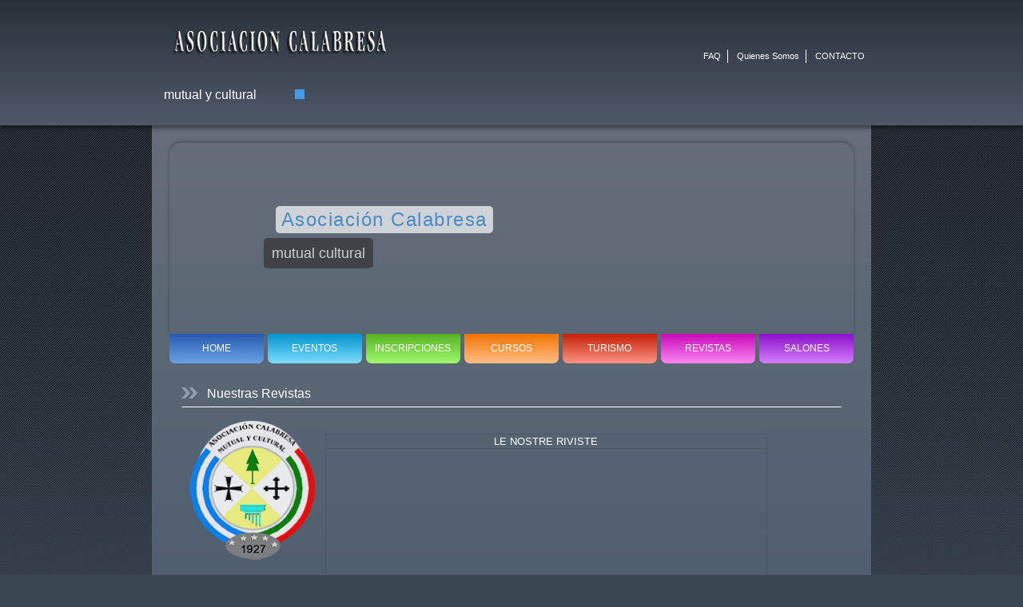

--- FILE ---
content_type: text/html
request_url: http://asociacioncalabresa.org.ar/la_stampa.html
body_size: 7524
content:
<!DOCTYPE html>
<!--[if lt IE 7]> <html class="no-js ie6 oldie" lang="fr"> <![endif]-->
<!--[if IE 7]>    <html class="no-js ie7 oldie" lang="fr"> <![endif]-->
<!--[if IE 8]>    <html class="no-js ie8 oldie" lang="fr"> <![endif]-->
<!--[if gt IE 8]> <html class="no-js" lang="fr"> <![endif]-->
<html>
	<head>
		<meta charset="utf-8">
		<meta http-equiv="X-UA-Compatible" content="IE=edge">
		<meta name="viewport" content="width=device-width, initial-scale=1">
		<title>Asociación Calabresa</title>
		<!--BEGIN OF TERMS OF USE. DO NOT EDIT OR DELETE THESE LINES. IF YOU EDIT OR DELETE THESE LINES AN ALERT MESSAGE MAY APPEAR WHEN TEMPLATE WILL BE ONLINE-->
<style>#free-flash-header a,#free-flash-header a:hover {color:#363636;}#free-flash-header a:hover {text-decoration:none}</style>
<!--END OF TERMS OF USE-->

		<!-- Bootstrap -->
		<link href="css/reset.css" rel="stylesheet" type="text/css" media="all">
		<link href="css/bootstrap.css" rel="stylesheet" type="text/css" media="all">
		<link href="css/style.css" rel="stylesheet" type="text/css" media="all">
		<link href="css/font.css" rel="stylesheet" type="text/css" media="all">
		<link href="css/mobile.css" rel="stylesheet" type="text/css" media="all">
		<!-- end Bootstrap -->

		<link href='http://fonts.googleapis.com/css?family=Lato:400,400italic,700,700italic,900,900italic,300italic,300,100italic,100' rel='stylesheet' type='text/css'>

		<!-- LightBox -->
		<link href="css/lightbox/vlightbox.css" rel="stylesheet" type="text/css" media="all">
		<link href="css/lightbox/visuallightbox.css" rel="stylesheet" type="text/css" media="all">
		<link rel="stylesheet" type="text/css" href="css/lightbox/style.css" />
		<!-- end LightBox -->

		<!--[if lt IE 9]>
		  <script src="https://oss.maxcdn.com/libs/html5shiv/3.7.0/html5shiv.js"></script>
		  <script src="https://oss.maxcdn.com/libs/respond.js/1.4.2/respond.min.js"></script>
		<![endif]-->

			

	</head>
	
	<body>
	<div class="global-container">
		<!--BEGIN OF TERMS OF USE. DO NOT EDIT OR DELETE THESE LINES. IF YOU EDIT OR DELETE THESE LINES AN ALERT MESSAGE MAY APPEAR WHEN TEMPLATE WILL BE ONLINE-->
	<div id="copy" style="height: 75px; position: absolute; bottom: 0px; left:0px; border: none; width: 100%;">
		<div id="free-flash-header" style="width:820px;margin:0 auto;text-align:right;position:relative;bottom:0px;margin-top:63px;padding-top:65px;color:#363636;font-size:10px;font-family:Verdana"><strong>plantillas web</strong> en <a href="http://www.freeplantillas.com/"><strong>plantillas web</strong></a></div>																			 
	</div>	
	<!--END OF TERMS OF USE-->	
		<div class="page-container">
			<header>
				<div class="container no_left no_right">
					<div class="row">

						
						<div class="col-md-4 col-xs-12">
							<!-- logo -->
							<div class="logo">
								<a href="index.html">
									<h1><img src="images/logo.png" /><span class="blue"></span> </h1>
								</a>

								<p class="slogan">
									mutual y cultural
								</p>

								<div class="block"></div>
							</div>	
							<!-- logo -->

						</div>
						
					

						<div class="col-md-8 col-xs-12 right_header no_right right_header">

							<ul class="fr">
								<li>
									<a href="faq.html">FAQ</a>
								</li>
								<li>
									<a href="cd.html">Quienes Somos</a>
								</li>
								<li>
									<a href="contacto.html">CONTACTO</a>
								</li>
							</ul>

						</div>

					</div>
				</div>
			</header>
			
			<div  id="content" class="bg-gradient container  no_left no_right inner_page">
				<div class="first-part">

					<div class="slide">
						<div id="wowslider-container1">
							<div class="ws_images"><ul>
									<li><img src="images/header1.jpg" alt="" title="Asociación Calabresa" id="wows1_0"/>mutual cultural</li>
									<li><img src="images/header3.jpg" alt="" title="acérquese" id="wows1_1"/>Asóciese sin cuota de ingreso</li>
									<li><img src="images/header2.jpg" alt="" title="TURISMO" id="wows1_0"/>VISITATE LA CALABRIA</li>
								</ul>
							</div>
						</div>
					</div>

					<nav>
						<ul>
							<li>
								<i></i>	<a class="gradient-blue" href="index.html">HOME</a>							</li>
							<li>
								<i></i>
								<a class="gradient-lightblue" href="eventos.html">EVENTOS</a>							</li>
							<li>
								<i></i>
								<a class="gradient-green" href="inscripciones.html">INSCRIPCIONES</a>							</li>
							<li>
								<i></i>
								<a class="gradient-oranje" href="cursos.html">CURSOS</a>							</li>
							<li>
								<i></i>
								<a class="gradient-red" href="turismo.html">TURISMO</a>							</li>
							<li>
								<i></i>
								<a class="gradient-pink" href="la_stampa.html">REVISTAS</a>							</li>
							<li>
								<i></i>
								<a class="gradient-purple" href="salones.html">SALONES</a>
							</li>
						</ul>
					</nav>

					<div class="clear"></div>

				</div>


				<div  class="container">

					<div class="row">
						<div class="col-md-12 col-xs-12">
							<h2>Nuestras Revistas</h2>

							<article>
								<div class="content-text full-width">
									<div class="vlightbox-cont bloc-img bordered">
										<a title="about-me" href="images/big/log2estrellas.jpg" class="vlightbox1" vdh-607882954="">
											<img alt="about-me" src="images/thumbs/logo2estrellas.png">
										</a>
										<span class="vlb">
											Caption here
										</span>
									</div>
									<div class="content-text">
										<p><span class="date">&nbsp;</span> &nbsp; </p>
										  <div class="text"> 
          <table width="95%" border="1" cellspacing="0" cellpadding="0">
            <tr> 
              <td><div align="center">LE NOSTRE RIVISTE</div></td>
            </tr>
            <tr> 
              <td><iframe src="http://widget.calameo.com/library/?type=account&id=212107&rows=1&sortBy=latestPublished&theme=wood&bgColor=&thumbSize=normal&showTitle=true&showShadow=true&showGloss=true&showInfo=account&linkTo=embed" width="100%" height="185" frameborder="0"></iframe></td>
            </tr>
          </table>
									</div>
									<a href="https://www.calameo.com/accounts/212107" class="fr">todas las revistas AQUÍ &gt;&gt; </a>
								</div>

								

								<div class="clear"></div>

							</article>

							
								</div>

								

								<div class="clear"></div>

							</article>

							
								</div>

								

						</aside>
						
						
					</div>

					



				</div>

			</div>

			
		
		</div>

		<!-- footer -->
		<footer class="footer container">
			
			<div class="container copyright">
				<p>© Copyright 2015 Company. All right reserved </p>
			</div>
		</footer>
		<!-- end footer -->



		<script type='text/javascript' src="js/jquery-2.1.3.js"></script>
		<script type='text/javascript' src="assets/js/visuallightbox.js"></script>
		<script type='text/javascript' src="assets/js/vlbdata.js"></script>
		<script type="text/javascript" src="assets/js/wowslider.js"></script>
		<script type="text/javascript" src="assets/js/wowslider-gallery.js"></script>
		<script type="text/javascript" src="assets/js/script.js"></script>
		<script type="text/javascript" src="assets/js/script-gallery.js"></script>
		<script type='text/javascript' src="js/app.js"></script>

  </div>
  </body>
</html>

--- FILE ---
content_type: text/css
request_url: http://asociacioncalabresa.org.ar/css/style.css
body_size: 38611
content:
html {font-size: 100%;}


body{
  color: #000;
  font-family:"Trebuchet MS",Arial,Helvetica,sans-serif;
  font-size: 12px;
  font-weight: 300;
  line-height: 17px; 
  background: #2a3139; /* Old browsers */
  /* IE9 SVG, needs conditional override of 'filter' to 'none' */
  background: url([data-uri]);
  background: -moz-linear-gradient(top,  #2a3139 0%, #424a51 100%); /* FF3.6+ */
  background: -webkit-gradient(linear, left top, left bottom, color-stop(0%,#2a3139), color-stop(100%,#424a51)); /* Chrome,Safari4+ */
  background: -webkit-linear-gradient(top,  #2a3139 0%,#424a51 100%); /* Chrome10+,Safari5.1+ */
  background: -o-linear-gradient(top,  #2a3139 0%,#424a51 100%); /* Opera 11.10+ */
  background: -ms-linear-gradient(top,  #2a3139 0%,#424a51 100%); /* IE10+ */
  background: linear-gradient(to bottom,  #2a3139 0%,#424a51 100%); /* W3C */
  filter: progid:DXImageTransform.Microsoft.gradient( startColorstr='#2a3139', endColorstr='#424a51',GradientType=0 ); /* IE6-8 */
}

p {
  color: #000;
  margin: 0 0 10px;
}

.container {
  padding: 0 12px;
  width: 900px;
}

.container .container {
  width: 100%;
  padding: 0;
}

h1, .h1 {
  font-size: 2.5em;
  font-weight: 600;
  line-height: 1.4em;
  margin: 0;
  padding: 0;
}
h2, .h2 {
  background: url("../images/puce1.png") no-repeat scroll 0 50% transparent;
  color: #fff;
  display: block;
  font-size: 1.5em;
  margin: 0 0 0.5em;
  padding: 0.5em 0 0.5em 2em;
}
h3, .h3 {
  background: url("../images/ico_puce.gif") no-repeat scroll left center rgba(0, 0, 0, 0);
  border-bottom: 1px solid #eae9e9;
  color: #5f5f5f;
  font-size: 24px;
  padding: 8px 0 8px 15px;
}
h3, .h3, h3 a, .h3 a {
  font-size: 1.4em;
  font-weight: 600;
  margin: 0.8em 0;
}
h4, .h4 {
  display: block;
  font-size: 1.4em;
  font-weight: 600;
  min-height: 39px;
  padding: 3px 13px;
}
h5, .h5 {
  font-size: 1.2em;
}

h6, .h6 {
  font-size: 1.2em;
}

a {
  color: #fff;
  display: block;
}
a:hover{color: #fff;}

.article-content {
  background: none repeat scroll 0 0 #f4f4f4;
  border: 1px solid #cccccc;
  padding: 0;
  margin-bottom: 0.45em;
  text-align: justify;
  -webkit-box-shadow: 1px 1px 3px rgba(0, 0, 0, 0.15);
     -moz-box-shadow: 1px 1px 3px rgba(0, 0, 0, 0.15);
          box-shadow: 1px 1px 3px rgba(0, 0, 0, 0.15);
}

.clear {
  border: medium none;
  clear: both;
  float: none;
  margin: 0;
  padding: 0;
}


/*----- padding ----*/
.left_padding{padding-left: 15px;}
.right_padding{padding-right: 15px;}
.top_padding{padding-top: 15px;}
.bottom_padding{padding-bottom: 15px;}
.no_padding{padding: 0;}
.with_padding {padding: 10px 0; } 
.no_left{padding-left: 0;}
.no_right{padding-right: 0;}

.small-padding{padding: 5px 0!important;}

.shadow {
  -webkit-box-shadow: 0 2px 2px rgba(0, 0, 0, 0.4);
     -moz-box-shadow: 0 2px 2px rgba(0, 0, 0, 0.4);
      -ms-box-shadow: 0 2px 2px rgba(0, 0, 0, 0.4);
          box-shadow: 0 2px 2px rgba(0, 0, 0, 0.4);
}

/*---- font-weight ----*/
.wght_light{font-weight: 100}
.wght_regular{font-weight: 400}
.wght_bold{font-weight: bold;}

.em{font-style: italic;}


/*---- size -----*/
.small_text{font-size: 0.9em;}
.uppercase{text-transform: uppercase;}


.underline{text-decoration: underline;}

/*---- float ----*/
.fr{float: right;}
.fl{float: left;}
img.fl {margin: 0 10px 0 0; }

/*---- color -----*/
.red{color: #cd4733!important}
.oranje {color: #e28636!important; } 
.green{color: #73bf4f!important;}
.grey {color: #9baab9 !important; }
.dark_grey{color: #363636;}


/*---- text align -----*/
.align_right{text-align: right!important;}
.align_left{text-align: left!important;}
.align_center{text-align: center!important;}


.full-width {width: 100% !important; }

.show-mobile {
  display: none !important;
  margin: 0 auto;
}
.bg-white {
  background: none repeat scroll 0 0 #c6d0da !important;
  margin: 2em 0 1em;
  padding: 10px;
}
.bg-gradient{
  background: #666f7a; /* Old browsers */
  /* IE9 SVG, needs conditional override of 'filter' to 'none' */
  background: url([data-uri]);
  background: -moz-linear-gradient(top,  #666f7a 0%, #4b5b6c 100%); /* FF3.6+ */
  background: -webkit-gradient(linear, left top, left bottom, color-stop(0%,#666f7a), color-stop(100%,#4b5b6c)); /* Chrome,Safari4+ */
  background: -webkit-linear-gradient(top,  #666f7a 0%,#4b5b6c 100%); /* Chrome10+,Safari5.1+ */
  background: -o-linear-gradient(top,  #666f7a 0%,#4b5b6c 100%); /* Opera 11.10+ */
  background: -ms-linear-gradient(top,  #666f7a 0%,#4b5b6c 100%); /* IE10+ */
  background: linear-gradient(to bottom,  #666f7a 0%,#4b5b6c 100%); /* W3C */
  filter: progid:DXImageTransform.Microsoft.gradient( startColorstr='#666f7a', endColorstr='#4b5b6c',GradientType=0 ); /* IE6-8 */
}
.bloc-blue{
  background: #60c1fe; /* Old browsers */
  /* IE9 SVG, needs conditional override of 'filter' to 'none' */
  background: url([data-uri]);
  background: -moz-linear-gradient(top,  #60c1fe 0%, #006eb8 100%); /* FF3.6+ */
  background: -webkit-gradient(linear, left top, left bottom, color-stop(0%,#60c1fe), color-stop(100%,#006eb8)); /* Chrome,Safari4+ */
  background: -webkit-linear-gradient(top,  #60c1fe 0%,#006eb8 100%); /* Chrome10+,Safari5.1+ */
  background: -o-linear-gradient(top,  #60c1fe 0%,#006eb8 100%); /* Opera 11.10+ */
  background: -ms-linear-gradient(top,  #60c1fe 0%,#006eb8 100%); /* IE10+ */
  background: linear-gradient(to bottom,  #60c1fe 0%,#006eb8 100%); /* W3C */
  filter: progid:DXImageTransform.Microsoft.gradient( startColorstr='#60c1fe', endColorstr='#006eb8',GradientType=0 ); /* IE6-8 */
  padding: 10px 0;
}
.bloc-green{
  background: #9cd54a; /* Old browsers */
  /* IE9 SVG, needs conditional override of 'filter' to 'none' */
  background: url([data-uri]);
  background: -moz-linear-gradient(top,  #9cd54a 0%, #4b7312 100%); /* FF3.6+ */
  background: -webkit-gradient(linear, left top, left bottom, color-stop(0%,#9cd54a), color-stop(100%,#4b7312)); /* Chrome,Safari4+ */
  background: -webkit-linear-gradient(top,  #9cd54a 0%,#4b7312 100%); /* Chrome10+,Safari5.1+ */
  background: -o-linear-gradient(top,  #9cd54a 0%,#4b7312 100%); /* Opera 11.10+ */
  background: -ms-linear-gradient(top,  #9cd54a 0%,#4b7312 100%); /* IE10+ */
  background: linear-gradient(to bottom,  #9cd54a 0%,#4b7312 100%); /* W3C */
  filter: progid:DXImageTransform.Microsoft.gradient( startColorstr='#9cd54a', endColorstr='#4b7312',GradientType=0 ); /* IE6-8 */
  padding: 10px 0;
}
.grey-gradient{
  background: #cbced2; /* Old browsers */
  /* IE9 SVG, needs conditional override of 'filter' to 'none' */
  background: url([data-uri]);
  background: -moz-linear-gradient(top,  #cbced2 0%, #3f4b57 100%); /* FF3.6+ */
  background: -webkit-gradient(linear, left top, left bottom, color-stop(0%,#cbced2), color-stop(100%,#3f4b57)); /* Chrome,Safari4+ */
  background: -webkit-linear-gradient(top,  #cbced2 0%,#3f4b57 100%); /* Chrome10+,Safari5.1+ */
  background: -o-linear-gradient(top,  #cbced2 0%,#3f4b57 100%); /* Opera 11.10+ */
  background: -ms-linear-gradient(top,  #cbced2 0%,#3f4b57 100%); /* IE10+ */
  background: linear-gradient(to bottom,  #cbced2 0%,#3f4b57 100%); /* W3C */
  filter: progid:DXImageTransform.Microsoft.gradient( startColorstr='#cbced2', endColorstr='#3f4b57',GradientType=0 ); /* IE6-8 */
}

.radius {
  -webkit-border-radius: 10px;
     -moz-border-radius: 10px;
      -ms-border-radius: 10px;
          border-radius: 10px;
}
#content .bg-white p, #content .bg-white {color: #000; }

.top-border{border-top: 3px solid #FF9600;}
.bottom-border{border-bottom: 3px solid #FF9600;}
.with-border {
  border-bottom: 3px solid #eae9e9;
  border-top: 1px solid #fff;
}

.green_btn {
  background: url("../images/order.gif") no-repeat scroll 4px 50% #657b4a;
  border-radius: 5px;
  display: inline-block;
  margin: 1em 0;
  padding: 5px 8px 5px 19px;
}
.copy-header {
  bottom: -94px;
  position: absolute;
  right: 0;
}
.copy-header p {
  color: #676363 !important;
  font-size: 1em;
}

/*cp*/
#free-flash-header a  {
 display: inline;
 text-decoration: underline;
  padding-left:0;
}


.blue-list li::before {
  content: url("../images/puce3.gif");
}

/*------- header --------*/
header{
  background: #293039; /* Old browsers */
  /* IE9 SVG, needs conditional override of 'filter' to 'none' */
  background: url([data-uri]);
  background: -moz-linear-gradient(top,  #293039 0%, #4e5968 100%); /* FF3.6+ */
  background: -webkit-gradient(linear, left top, left bottom, color-stop(0%,#293039), color-stop(100%,#4e5968)); /* Chrome,Safari4+ */
  background: -webkit-linear-gradient(top,  #293039 0%,#4e5968 100%); /* Chrome10+,Safari5.1+ */
  background: -o-linear-gradient(top,  #293039 0%,#4e5968 100%); /* Opera 11.10+ */
  background: -ms-linear-gradient(top,  #293039 0%,#4e5968 100%); /* IE10+ */
  background: linear-gradient(to bottom,  #293039 0%,#4e5968 100%); /* W3C */
  filter: progid:DXImageTransform.Microsoft.gradient( startColorstr='#293039', endColorstr='#4e5968',GradientType=0 ); /* IE6-8 */
  color: #fff;
  padding: 20px;
  position: relative;
  z-index: 1;
  -webkit-box-shadow: 0 4px 5px rgba(0, 0, 0, 0.4);
     -moz-box-shadow: 0 4px 5px rgba(0, 0, 0, 0.4);
      -ms-box-shadow: 0 4px 5px rgba(0, 0, 0, 0.4);
          box-shadow: 0 4px 5px rgba(0, 0, 0, 0.4);
}
.block {
  background: none repeat scroll 0 0 #419be8;
  bottom: 3px;
  height: 12px;
  position: absolute;
  right: 24%;
  width: 12px;
}
.slogan {
  color: #fff;
  font-size: 16px;
}
.logo {
  font-family: Arial,Helvetica,sans-serif;
  position: relative;
}
.logo span {font-weight: bold; }
.right_header ul {margin: 3.5em 0 0; }
.right_header li {
  border-right: 1px solid #fff;
  display: inline-block;
  font-size: 0.9em;
  padding: 0 8px;
}
.right_header li:last-child {
  border-right: medium none;
}

/*------- end header --------*/

/*-------- end nav ------*/
nav {margin-bottom: 0; } 
nav li {
  float: left;
  margin-right: 5px;
  position: relative;
  vertical-align: top;
  width: 13.78%;
  position: relative;
}

nav li:hover i{display: block;}

nav li i {
  left: 50%;
  margin-left: -8px;
  position: absolute;
  top: -11px;
  z-index: 1000;
  width: 0;
  height: 0;
  border-style: solid;
  border-width: 0 8px 11px 8px;
  display: none;
}

nav li:first-child i{
  border-color: transparent transparent #2C60B4; 
}

nav li:nth-child(2) i{
  border-color: transparent transparent #0898D0; 
}

nav li:nth-child(3) i{
  border-color: transparent transparent #58B326; 
}

nav li:nth-child(4) i{
  border-color: transparent transparent #F37606; 
}

nav li:nth-child(5) i{
  border-color: transparent transparent #C4250B; 
}

nav li:nth-child(6) i{
  border-color: transparent transparent #C90EBA;
}

nav li:nth-child(7) i{
  border-color: transparent transparent #8D15CD; 
}

nav li:last-child {margin-right: 0px; }
nav a {
  background: none repeat scroll 0 0 #2d343c;
  border-radius: 0 0 7px 7px;
  color: #fff;
  font-size: 1.1em;
  padding: 10px 0;
  text-align: center;
  -webkit-transition: color 0.5s ease 0s;
     -moz-transition: color 0.5s ease 0s;
      -ms-transition: color 0.5s ease 0s;
          transition: color 0.5s ease 0s;
}
nav a:hover{color: #000;}
.menu ul {
  margin: 0;
  width: 100%;
}
.active a {
  color: #000;
}
.active i{
 display: block;
}
.grey-list li {
  background: url("../images/puce2.gif") no-repeat scroll left 3px transparent;
  padding-left: 15px;
}
.grey-list .grey {
  display: inline-block;
  width: 40%;
}


/*-------- end nav ------*/

.bg-grey a {color: #f6ae2c; }

.last-news li {
  margin-bottom: 1em;
}

.contact-content .text-content p {
  margin: 0;
}

.contact-content .text-content a {
  display: inline;
  padding: 0;
}

.contact-content .text-content a:hover {
  text-decoration: underline;
}

/*------- slider -------*/
.slide {
  -webkit-border-radius: 15px 15px 0 0;
  	 -moz-border-radius: 15px 15px 0 0;
  	  -ms-border-radius: 15px 15px 0 0;
  		  border-radius: 15px 15px 0 0;
  -webkit-box-shadow: 0 -1px 5px rgba(0, 0, 0, 0.3);
  	 -moz-box-shadow: 0 -1px 5px rgba(0, 0, 0, 0.3);
  	  -ms-box-shadow: 0 -1px 5px rgba(0, 0, 0, 0.3);
  		  box-shadow: 0 -1px 5px rgba(0, 0, 0, 0.3);
  overflow: hidden;
}

.slide img {
  max-width: 100%;
  width: 100%;
  -webkit-border-radius: 15px 15px 0 0;
     -moz-border-radius: 15px 15px 0 0;
      -ms-border-radius: 15px 15px 0 0;
        border-radius: 15px 15px 0 0;
}


/*------- end slider -------*/


/*------- article ----*/
.page-container {width: 100%;}
/*cp*/
.global-container {
	min-height: 100%; 
	position: relative; 
	margin:0 auto;
}
#content {
  padding: 2em;
  position: relative;
  font-size: 0.9em;
  color: #fff;
}
#content p {
  color: #fff;
  line-height: 12px;
}
#content article p {
  font-size: 13px;
  line-height: 15px;
  margin: 0 0 10px;
  padding-left: 15px;
  text-align: left;
}
#content article p a{
  padding-left: 0px;
  text-decoration: underline;
}
.content {padding: 0 0 0 15px; }
article .bloc-img {
  display: inline-block;
  position: relative;
  vertical-align: top;
  width: 100%;
}

.up-corner {
  background: url("../images/up-corner.png") no-repeat scroll 0 0 transparent;
  color: #717171 !important;
  height: 41px;
  padding: 4px 0 0 39px;
  position: absolute;
  top: 0;
  width: 192px;
  margin: 0;
}

.bottom-corner {
  background: url("../images/down-corner.png") no-repeat scroll right bottom transparent;
  color: #717171 !important;
  bottom: 0;
  height: 41px;
  margin: 0;
  padding: 23px 0 0 95px;
  position: absolute;
  right: 0;
  width: 192px;
}

article label {
  color: #000;
  font-weight: 700;
  margin: 0;
  text-align: left;
  width: 35%;
}

article li p {
  display: inline-block;
  text-align: left;
  vertical-align: top;
  width: 55%;
}

.button, .button:hover, .button:focus {
  background: url("../images/bullet.gif") no-repeat scroll left center #fff;
  border: medium none;
  color: #000;
  display: inline-block;
  font-size: 11px;
  height: inherit;
  padding: 3px 8px 3px 20px;
  width: auto;
}

.bloc-img.bordered {
  max-width: 180px;
}
.bloc-img img {width: 100%; }
section article{margin-bottom: 4em;}
article .text-content {
  display: inline-block;
  vertical-align: top;
  width: 65%;
}

article h4, article h4 a, article .h4 {
  color: #ea4800;
  display: block;
  font-size: 1.2em;
  font-weight: 600;
  margin: 0 0 2px;
}
article .fr.green {
  font-size: 0.9em;
  text-decoration: underline;
}

article p a {padding-left: 3em; }
article a.fr.red:hover {
  color: #EA4800;
  text-decoration: underline;
}
article ul {margin: 1em 0 0 1em; }
article li {
  font-size: 0.95em;
  list-style: outside none none;
  margin: 0.37em 0;
}
article li::before {
  content: url("../images/bullet2.gif");
  margin-right: 5px;
}
.content-text {
  display: inline-block;
  text-align: justify;
  vertical-align: top;
  width: 100%;
}
section .content-text {
  width: 65%;
}
.bg-green .content-text {
  padding-left: 17px;
}
.bg-green p {
  color: #fff;
  font-size: 0.9em;
}
.bg-green a {
  font-size: 0.9em;
  -webkit-transition: color 0.5s ease 0s;
     -moz-transition: color 0.5s ease 0s;
      -ms-transition: color 0.5s ease 0s;
          transition: color 0.5s ease 0s;
}
.bg-green a:hover {
  color: #fff;
}
.bg-green a:before {content: url(../images/puce1.gif); }
.col-md-45 {
  float: left;
  width: 35.5%;
}
.content-text.small-content {width: 45%; } 
.large-margin{margin-bottom: 2em!important;}
/*------- end article ----*/

.inner_page h2 {
  border-bottom: 1px solid #fff;
}

/*------- contact ------*/
.contact-content form {
  margin-top: 2em;
  width: 100%;
}
.contact-content li {list-style: none; }
.contact-content form label {
  color: #123456;
  font-size: 0.95em;
  text-align: right;
  width: 30%;
}

.contact-content input,.contact-content textarea {width: 50%; }
.contact-content .bloc-img.bordered {
  margin-bottom: 1.5em;
  width: 199px;
}

.contact-content p {margin: 0 0 2px; }

.contact-content a {
  color: #fff;
  display: inline-block;
  padding: 0;
}
.contact-content .information, .contact-content .message {
  border: 1px solid #d2d2d2;
  margin-bottom: 2em;
  padding: 1.5em;
  position: relative;
  text-align: center;
}
.contact-content .message {margin-bottom: 0.5em; } 
.no_margin p {margin: 4px 0; }
label {
  display: inline-block;
  margin-top: 4px;
  padding: 0 1em;
  text-align: right;
  vertical-align: middle;
  width: 30%;
}
input, textarea {
  border: 1px solid #eae9e9;
  box-shadow: 0 2px 2px rgba(0, 0, 0, 0.1) inset;
  color: #000;
  margin: 1px 0;
  padding: 5px 10px;
  vertical-align: middle;
  width: 65%;
}
.contact-content ul {
  margin: 0;
}
textarea {
  min-height: 110px;
  vertical-align: top;
}
.message li:last-child label {margin-top: 0.5em; }
form p {
  background: none repeat scroll 0 0 #586473;
  color: #fff !important;
  font-weight: 500;
  left: 10px;
  padding: 0 9px;
  position: absolute;
  top: -9px;
}
.contact-content {
  font-size: 1.2em;
}
.contact-content input[type="submit"], .contact-content input[type="submit"], input[type="submit"], input[type="submit"]:hover, input[type="submit"]:active {
  box-shadow: 0 0 0;
  height: inherit;
  margin-bottom: 0.5em;
  padding: 6px;
  position: relative;
  text-align: center;
}

.contact-content input[type="submit"], .contact-content input[type="submit"] {
  background: none repeat scroll 0 0 #42b4dd;
  box-shadow: 0 0 0;
  display: block;
  float: none;
  height: inherit;
  margin: 1em auto 2em;
  min-width: 68px;
  padding: 6px;
  position: relative;
  text-align: center;
}
form .title {
  color: #333;
  left: 0;
  margin: 3em 0 0.8em !important;
  padding: 0;
  position: relative;
}
.strong {font-weight: 600; }
.contact-content h2 {
  margin: 0;
}
/*------- end contact ------*/

/*------- footer ------*/
nav.footer {text-align: center; font-size: 0.9em;margin: 0.5em 0 0; }
.copyright p {
  color: #fff;
  font-size: 0.95em;
  margin: 0;
  text-align: center;
}
.footer ul{margin: 0;}
.footer a {
  border-right: 1px solid #8f8f8f;
  color: #000;
  padding: 0 7px;
  font-weight: 600;
}
.footer li:last-child a {border-right: medium none; }
footer {
  background: none repeat scroll 0 0 #292f37;
  height: 32px;
  margin-bottom: 6em;
  padding-top: 7px !important;
}
.copyright {margin: 0 0 6em; } 

/*------- end footer ------*/

/*-------- aside ------*/
aside nav li {
  display: block;
  font-size: 0.8em;
}

aside nav li a::before {
  content: url("../images/bullet1.gif");
  margin-right: 4px;
  position: relative;
  top: 1px;
}

aside nav a {
  color: #fff;
  display: block;
  font-size: 1.3em;
  padding: 1.2em 1em 1.2em 2em;
}

aside .bloc a:hover {
  color: #000;
  text-decoration: underline;
}

aside nav li a:hover {
  text-decoration: underline;
  color: #fff;
}

aside .header {
  border-bottom: 1px solid #000;
  color: #000;
  font-size: 1.3em;
  font-weight: 100;
  margin: 0;
  padding: 0.8em 0;
}

.newsletter p {margin: 0; }
.newsletter input {width: 63%; } 
.bloc {
  padding: 1.2em 0;
  text-align: justify;
}
.bloc p {margin: 0; }
.bloc-content {
  background: none repeat scroll 0 0 #f1dfc3;
  margin: 0 auto;
  padding: 15px;
  width: 92%;
}
.newsletter label {
  display: inline-block;
  padding: 0 5px 0 0;
  text-align: left;
  width: auto;
}
.news .date {
  display: inline-block;
  font-size: 1em;
  font-style: italic;
  padding: 0;
}

.newsletter form {margin-top: 2px; } 
.recruitment h3 {
  color: #666;
  font-size: 1.6em;
  margin: 0 0 0.5em;
  padding: 0;
}

.title {
  font-weight: 600;
  margin: 0;
}

input[type="submit"] {
  border: medium none;
  padding: 6px;
  width: auto;
}
.content-text a.fr {
  font-size: 0.9em;
  text-decoration: underline;
}
aside h2 {margin-bottom: 0; }
.bloc li {
  clear: both;
  margin-bottom: 1.2em;
}
li.no_style:before{content:"";}
.news p {
  font-size: 1.15em;
  font-weight: 700;
}
.calendar {margin: 2em 0; }
.bloc .fr {text-decoration: underline; }
.date-event{
  background: url("../images/bloc_orange.png") no-repeat scroll 0 0 rgba(0, 0, 0, 0);
  display: inline-block;
  height: 63px;
  vertical-align: top;
  width: 47px;
  text-align: center;
}
li:nth-child(2) .date-event {
  background: url("../images/bloc_rouge.png") no-repeat scroll 0 0 transparent;
}
li:nth-child(3) .date-event {
  background: url("../images/bloc_vert.png") no-repeat scroll 0 0 transparent;
}
.date {
  display: block;
  font-size: 1.7em;
  padding: 12px 0 5px;
}
.event {
  display: inline-block;
  padding: 8px;
  width: 87%;
}
.event > p {margin: 0; }
aside .newsletter input[type="submit"] {
  background: none repeat scroll 0 0 #42b4dd;
  width: 23%;
}
aside .newsletter input {width: 75%; }
.bloc-blue p {
  border-bottom: 1px solid #228ed5;
  padding: 0 15px 15px;
  text-align: left;
}
.bloc-green p {
  border-bottom: 1px solid #6c982e;
  padding: 0 15px 15px;
  text-align: left;
}
a.grey-gradient {
  display: block;
  margin: 0 auto 5px;
  padding: 3px;
  text-align: center;
  width: 90px;
}

/*-------- aside ------*/

/*---- nav color ----*/
.gradient-blue{
  background: #275bb0; /* Old browsers */
  /* IE9 SVG, needs conditional override of 'filter' to 'none' */
  background: url([data-uri]);
  background: -moz-linear-gradient(top,  #275bb0 0%, #69a2e2 100%); /* FF3.6+ */
  background: -webkit-gradient(linear, left top, left bottom, color-stop(0%,#275bb0), color-stop(100%,#69a2e2)); /* Chrome,Safari4+ */
  background: -webkit-linear-gradient(top,  #275bb0 0%,#69a2e2 100%); /* Chrome10+,Safari5.1+ */
  background: -o-linear-gradient(top,  #275bb0 0%,#69a2e2 100%); /* Opera 11.10+ */
  background: -ms-linear-gradient(top,  #275bb0 0%,#69a2e2 100%); /* IE10+ */
  background: linear-gradient(to bottom,  #275bb0 0%,#69a2e2 100%); /* W3C */
  filter: progid:DXImageTransform.Microsoft.gradient( startColorstr='#275bb0', endColorstr='#69a2e2',GradientType=0 ); /* IE6-8 */
}

.gradient-lightblue{
  background: #0093cc; /* Old browsers */
  /* IE9 SVG, needs conditional override of 'filter' to 'none' */
  background: url([data-uri]);
  background: -moz-linear-gradient(top,  #0093cc 0%, #7ddcfe 100%); /* FF3.6+ */
  background: -webkit-gradient(linear, left top, left bottom, color-stop(0%,#0093cc), color-stop(100%,#7ddcfe)); /* Chrome,Safari4+ */
  background: -webkit-linear-gradient(top,  #0093cc 0%,#7ddcfe 100%); /* Chrome10+,Safari5.1+ */
  background: -o-linear-gradient(top,  #0093cc 0%,#7ddcfe 100%); /* Opera 11.10+ */
  background: -ms-linear-gradient(top,  #0093cc 0%,#7ddcfe 100%); /* IE10+ */
  background: linear-gradient(to bottom,  #0093cc 0%,#7ddcfe 100%); /* W3C */
  filter: progid:DXImageTransform.Microsoft.gradient( startColorstr='#0093cc', endColorstr='#7ddcfe',GradientType=0 ); /* IE6-8 */
}


.gradient-green{
  background: #55b023; /* Old browsers */
/* IE9 SVG, needs conditional override of 'filter' to 'none' */
background: url([data-uri]);
background: -moz-linear-gradient(top,  #55b023 0%, #a0fb6d 100%); /* FF3.6+ */
background: -webkit-gradient(linear, left top, left bottom, color-stop(0%,#55b023), color-stop(100%,#a0fb6d)); /* Chrome,Safari4+ */
background: -webkit-linear-gradient(top,  #55b023 0%,#a0fb6d 100%); /* Chrome10+,Safari5.1+ */
background: -o-linear-gradient(top,  #55b023 0%,#a0fb6d 100%); /* Opera 11.10+ */
background: -ms-linear-gradient(top,  #55b023 0%,#a0fb6d 100%); /* IE10+ */
background: linear-gradient(to bottom,  #55b023 0%,#a0fb6d 100%); /* W3C */
filter: progid:DXImageTransform.Microsoft.gradient( startColorstr='#55b023', endColorstr='#a0fb6d',GradientType=0 ); /* IE6-8 */
}

.gradient-oranje{
  background: #f27301; /* Old browsers */
/* IE9 SVG, needs conditional override of 'filter' to 'none' */
background: url([data-uri]);
background: -moz-linear-gradient(top,  #f27301 0%, #ffbe86 100%); /* FF3.6+ */
background: -webkit-gradient(linear, left top, left bottom, color-stop(0%,#f27301), color-stop(100%,#ffbe86)); /* Chrome,Safari4+ */
background: -webkit-linear-gradient(top,  #f27301 0%,#ffbe86 100%); /* Chrome10+,Safari5.1+ */
background: -o-linear-gradient(top,  #f27301 0%,#ffbe86 100%); /* Opera 11.10+ */
background: -ms-linear-gradient(top,  #f27301 0%,#ffbe86 100%); /* IE10+ */
background: linear-gradient(to bottom,  #f27301 0%,#ffbe86 100%); /* W3C */
filter: progid:DXImageTransform.Microsoft.gradient( startColorstr='#f27301', endColorstr='#ffbe86',GradientType=0 ); /* IE6-8 */

}

.gradient-red{
  background: #c22006; /* Old browsers */
/* IE9 SVG, needs conditional override of 'filter' to 'none' */
background: url([data-uri]);
background: -moz-linear-gradient(top,  #c22006 0%, #fe9483 100%); /* FF3.6+ */
background: -webkit-gradient(linear, left top, left bottom, color-stop(0%,#c22006), color-stop(100%,#fe9483)); /* Chrome,Safari4+ */
background: -webkit-linear-gradient(top,  #c22006 0%,#fe9483 100%); /* Chrome10+,Safari5.1+ */
background: -o-linear-gradient(top,  #c22006 0%,#fe9483 100%); /* Opera 11.10+ */
background: -ms-linear-gradient(top,  #c22006 0%,#fe9483 100%); /* IE10+ */
background: linear-gradient(to bottom,  #c22006 0%,#fe9483 100%); /* W3C */
filter: progid:DXImageTransform.Microsoft.gradient( startColorstr='#c22006', endColorstr='#fe9483',GradientType=0 ); /* IE6-8 */

}

.gradient-pink{
 background: #c709b8; /* Old browsers */
/* IE9 SVG, needs conditional override of 'filter' to 'none' */
background: url([data-uri]);
background: -moz-linear-gradient(top,  #c709b8 0%, #fc86f1 100%); /* FF3.6+ */
background: -webkit-gradient(linear, left top, left bottom, color-stop(0%,#c709b8), color-stop(100%,#fc86f1)); /* Chrome,Safari4+ */
background: -webkit-linear-gradient(top,  #c709b8 0%,#fc86f1 100%); /* Chrome10+,Safari5.1+ */
background: -o-linear-gradient(top,  #c709b8 0%,#fc86f1 100%); /* Opera 11.10+ */
background: -ms-linear-gradient(top,  #c709b8 0%,#fc86f1 100%); /* IE10+ */
background: linear-gradient(to bottom,  #c709b8 0%,#fc86f1 100%); /* W3C */
filter: progid:DXImageTransform.Microsoft.gradient( startColorstr='#c709b8', endColorstr='#fc86f1',GradientType=0 ); /* IE6-8 */
 
}

.gradient-purple{
  background: #8a11cb; /* Old browsers */
/* IE9 SVG, needs conditional override of 'filter' to 'none' */
background: url([data-uri]);
background: -moz-linear-gradient(top,  #8a11cb 0%, #d57efe 100%); /* FF3.6+ */
background: -webkit-gradient(linear, left top, left bottom, color-stop(0%,#8a11cb), color-stop(100%,#d57efe)); /* Chrome,Safari4+ */
background: -webkit-linear-gradient(top,  #8a11cb 0%,#d57efe 100%); /* Chrome10+,Safari5.1+ */
background: -o-linear-gradient(top,  #8a11cb 0%,#d57efe 100%); /* Opera 11.10+ */
background: -ms-linear-gradient(top,  #8a11cb 0%,#d57efe 100%); /* IE10+ */
background: linear-gradient(to bottom,  #8a11cb 0%,#d57efe 100%); /* W3C */
filter: progid:DXImageTransform.Microsoft.gradient( startColorstr='#8a11cb', endColorstr='#d57efe',GradientType=0 ); /* IE6-8 */

}

.first-part {margin-bottom: 2em; }

.inner_page h2.blue {
  background: url("../images/ico_puce_bleu.png") no-repeat scroll 0 56% transparent;
  border-bottom: 1px solid #fff;
  color: #42b4dd;
  margin-bottom: 1.5em;
  padding-bottom: 0.3em;
}

.inner_page h2.green {
  background: url("../images/ico_puce_vert.png") no-repeat scroll 0 56% transparent;
  border-bottom: 1px solid #fff;
  color: #73bf4f;
  margin-bottom: 1.5em;
  padding-bottom: 0.3em;
}

.inner_page h2.oranje {
  background: url("../images/ico_puce_orange.png") no-repeat scroll 0 56% transparent;
  border-bottom: 1px solid #fff;
  color: #e28636;
  margin-bottom: 1.5em;
  padding-bottom: 0.3em;
}

.inner_page h2.red {
  background: url("../images/ico_puce_rouge.png") no-repeat scroll 0 56% transparent;
  border-bottom: 1px solid #fff;
  color: #cd4733;
  margin-bottom: 1.5em;
  padding-bottom: 0.3em;
}

.inner_page h2.pink {
  background: url("../images/ico_puce_fushia.png") no-repeat scroll 0 56% transparent;
  border-bottom: 1px solid #fff;
  color: #c625bd;
  margin-bottom: 1.5em;
  padding-bottom: 0.3em;
}

.inner_page h2.purple {
  background: url("../images/ico_puce_violet.png") no-repeat scroll 0 56% transparent;
  border-bottom: 1px solid #fff;
  color: #a817eb;
  margin-bottom: 1.5em;
  padding-bottom: 0.3em;
}

.inner_page .content-text {
  font-size: 1.1em;
  padding-left: 25px;
}

.inner_page aside h2.blue, 
.inner_page aside h2.green, 
.inner_page aside h2.red, 
.inner_page aside h2.purple, 
.inner_page aside h2.pink, 
.inner_page aside h2.oranje {margin: 0; }
.content-text a {display: inline; }
.content-text a:hover {text-decoration: underline; }

.content-text p a {display: inline;text-decoration: underline; }
.content-text p a:hover {text-decoration: none; }

.inner_page .content-text.full-width {
  padding: 0;
}

.inner_page .content-text .content-text {
  padding: 0;
  width: 67%;
}

.content-text .date {
  display: inline;
  font-size: 1em;
  font-style: italic;
}
 article {margin-bottom: 3em; }

 #content p a {
  display: inline;
  text-decoration: underline;
}

#content p a:hover {
  text-decoration: none;
}

.reflect {
  background: url("../images/reflect-blue.png") no-repeat scroll 0 0 transparent;
  height: 25px;
  margin-top: 4px;
  width: 100%;
}

.reflect.green {
  background: url("../images/reflect-green.png") no-repeat scroll 0 0 transparent;
}

--- FILE ---
content_type: text/css
request_url: http://asociacioncalabresa.org.ar/css/font.css
body_size: 746
content:
@font-face {
	font-family: 'icomoon';
	src:url('../fonts/icomoon.eot?3e4xhn');
	src:url('../fonts/icomoon.eot?#iefix3e4xhn') format('embedded-opentype'),
		url('../fonts/icomoon.woff?3e4xhn') format('woff'),
		url('../fonts/icomoon.ttf?3e4xhn') format('truetype'),
		url('../fonts/icomoon.svg?3e4xhn#icomoon') format('svg');
	font-weight: normal;
	font-style: normal;
}

[class^="icon-"], [class*=" icon-"] {
	font-family: 'icomoon';
	speak: none;
	font-style: normal;
	font-weight: normal;
	font-variant: normal;
	text-transform: none;
	line-height: 1;

	/* Better Font Rendering =========== */
	-webkit-font-smoothing: antialiased;
	-moz-osx-font-smoothing: grayscale;
}

.icon-arrow:before {
	content: "\e600";
}



--- FILE ---
content_type: text/css
request_url: http://asociacioncalabresa.org.ar/css/mobile.css
body_size: 2414
content:
@media screen and (min-width: 980px) {

	body{
		background-position: 0 0;
	    background-repeat: repeat-x;
	    background-image:url('../images/fond.gif');
		background-color:#3a4652;
	}


}

@media screen and (max-width: 980px) {

	.container, .inner-container{
		padding: 15px;
		width:100%;
	}
	.page-container{width:100%; } 
	.page-container.container {width: 100%; }
	.logo {
	  display: block;
	  margin: 0 auto;
	  width: 215px;
	}
	.show-mobile{display: block;}
	.contact-content form {width: 100%; }
	textarea {min-height: 100px; }
	.menu ul {text-align: center;}
	.col-md-45 {
	  float: none;
	  margin: 3em 0;
	  width: 100%;
	}
	.col-xs-12 {margin: 2em 0; }
	.bg-green .content-text {
	  padding-left: 0;
	  width: 100%;
	}
	section .content-text {padding: 30px 0; }
	#content article p {padding-left: 0; }
	nav.footer {
	  font-size: 0.9em;
	  height: 98px;
	  margin: 0.5em 0 0;
	  text-align: center;
	}
	aside .col-xs-12 {padding: 0; }
	.event {width: 92%; }
	nav li {width: 13.6%; }
	.inner_page .content-text .content-text {width: 100%; }
	.block {right: 16%; }
	.reflect, .reflect.green {
	  display: none;
	}
	

}


@media screen and (max-width: 750px) {

	nav li {
	  float: left;
	  width: 13.2%;
	}

}

@media screen and (max-width: 500px) {
	
	

	nav li i {
	  display: none !important;
	  top: -6px;
	}
	.bloc-img.bordered {
	  margin: 0 0 1em;
	  max-width: 100%;
	}

	label {
	  display: inline-block;
	  margin: 1em 0 -0.3em 0.5em;
	  padding: 0;
	  text-align: left!important;
	  vertical-align: middle;
	  width: 100%!important;
	}
	input, textarea {width: 100%!important;margin: 0.5em 0 0.5em; }
	.logo a {text-align: center; }
	.green-btn {margin: 1.5em auto; }
	nav a {margin: 0.3em 0.3em 0.3em 0; }
	h1, .h1 {width: 100%; }
	article{margin-bottom: 3em;}
	.copy-header {right: 10px; }
	header .call {
	  display: block;
	  float: none;
	  margin: 0 auto 1em;
	  width: 140px;
	}
	header .search {
	  float: none;
	  margin: 2em auto 0;
	}
	.menu-footer li {padding: 0.3em; }
	nav li {width: 100%; }
	nav a {border-radius: 7px; }
	.event {width: 82%; }
	.block {right: 17%; }
	img.fl {
	  display: block;
	  float: none;
	  margin: 10px auto;
	  width: 100%;
	}
	.inner_page .content-text {padding-left: 0; }
}

@media screen and (max-width: 320px) {

}



--- FILE ---
content_type: text/css
request_url: http://asociacioncalabresa.org.ar/css/lightbox/vlightbox.css
body_size: 813
content:
.vlightbox-cont {
  display: inline-block;
  float: left;
  padding: 1px;
  vertical-align: top;
  width: 100%;
}
.vlightbox-cont .vlightbox1 {
  display: inline-block;
  font-family: Trebuchet,Tahoma,Arial,sans-serif;
  font-size: 11px;
  font-weight: normal;
  margin: 0;
  opacity: 0.87;
  outline: medium none;
  position: relative;
  text-align: center;
  text-decoration: none;
  vertical-align: top;
  width: 100%;
}
.vlightbox-cont .vlightbox1 a{
	margin:0;
	padding:0;
	border:none;
}
.vlightbox-cont .vlightbox-cont:hover, .vlightbox-cont .vlightbox1 a:hover{
	opacity:1;
}
.vlightbox-cont .vlightbox1 img {
  display: block;
  margin: 0;
  width: 100%;
}
.vlightbox-cont .vlightbox1 div {display:none}

#vlb1lightbox table {background: none repeat scroll 0 0 #fff; }

--- FILE ---
content_type: text/css
request_url: http://asociacioncalabresa.org.ar/css/lightbox/visuallightbox.css
body_size: 6525
content:
#vlb1overlay {
  background-color: #000;
  height: auto;
  left: 0;
  position: absolute;
  top: 0;
  width: 100%;
  z-index: 190;
}

#vlb1lightbox{
	position:absolute;
	top:20px;
	left:0;
	width:100%;
	z-index:200;
	text-align:center;
	color:#151410;
	line-height:0;
}
#vlb1lightbox td{
	vertical-align:top;
}
#vlb1lightbox a, #vlb1lightbox a:hover {
	border-bottom:none;
	color:#151410;
	text-decoration:underline;
}

#vlb1lightbox a img{ border:none; }

#vlb1outerImageContainer{
	width:auto;
	height:auto; /* without this line error in IE8 detected */
	margin:0 auto;
	position:relative;
}

#vlb1lightboxImage{
	width:100%;
	height:100%;
}

#vlb1imageContainerMain{
	margin:0 auto;
	overflow:visible;
	position:relative;
	font-size:0;/* ie fix - big info bar*/
}

#vlb1imageContainer{
	width:10px;
	height:10px;
	margin:0 auto;
	overflow:hidden;
	background-color:#fff;
	position:relative;
	font-size:0;/* ie fix - big info bar*/
}

#vlb1loading{
	position:absolute;
	top:40%;
	left:0%;
	height:25%;
	width:100%;
	text-align:center;
	font-size:10px;
	z-index:1;
}
#vlb1loadingLink {
	display:block;
	margin:0 auto;
	padding:0;
	width:32px;
	height:32px;
	background:url(../../images/design/loading.gif) center center no-repeat;
	text-indent:-9999px;
}
#vlb1hoverNav{
	position:absolute;
	top:0;
	left:0;
	height:100%;
	width:100%;
	z-index:10;
}
#vlb1imageContainer>#hoverNav{ left:0;}
#vlb1prevLinkImg, #vlb1nextLinkImg{
	top:0;
	width:48px;
	height:100%;
	position:absolute;
	z-index:20;
	outline-style:none;
	display:block;
	text-indent:-9999px;
	background:none;
	}
* html #vlb1prevLinkImg,* html #vlb1nextLinkImg{
	background-image:url([data-uri]); /* Trick IE into showing hover */
}
#vlb1prevLinkImg { left: 0; }
#vlb1nextLinkImg { right: 0; }
#vlb1prevLinkImg:hover, #vlb1prevLinkImg.hover, #vlb1prevLinkImg:visited:hover { 
	background:url(../../images/design/prev.png) 5% center no-repeat; 
	_background-image:url(prev_ie6.gif)
}
#vlb1nextLinkImg:hover, #vlb1nextLinkImg.hover, #vlb1nextLinkImg:visited:hover { 
	background:url(../../images/design/next.png) 97% center no-repeat; 
	_background-image:url(next_ie6.gif)
}


#vlb1imageDataContainer{
	font:10px Verdana, Helvetica, sans-serif;
	font-family:"Lucida Grande","Lucida Sans Unicode",Arial,Verdana,sans-serif;
	font-size:12px;
	background-color:#fff;
	width:100%;
}

#vlb1imageData{
	overflow:hidden;
	width:100%;
}
#vlb1imageDetails{ width:70%; float:left; text-align:left; 	padding:10px 10px 0 0;}
#vlb1caption{ font-weight:bold; display:block;}
#vlb1numberDisplay{ display:block; float:left; padding:3px 10px 0 0;}
#vlb1detailsNav{display:block; float:left;   padding:0; }	
#vlb1prevLinkDetails, #vlb1nextLinkDetails, #vlb1slideShowControl{ background-repeat:no-repeat; outline-style:none; display:block; float:left;}
#vlb1prevLinkDetails { margin:3px; margin-top:0px; width:24px;height:24px; background:url(../../images/design/prevlabel.gif) left center;}
#vlb1nextLinkDetails { margin:3px; margin-top:0px; width:24px;height:24px; background:url(../../images/design/nextlabel.gif) right center;}

#vlb1slideShowControl.started{
	background-image:url(pause.gif);
}

#vlb1slideShowControl{
	display:block;
	width:24px; 
	height:24px; 
	float:left;
	background:url(../../images/design/start.gif);
	background-position:center center;
	background-repeat:no-repeat;
	}

#vlb1close{
	padding:20px 0 0;
	float:right;
}
#vlb1closeLink {
	display:block; outline-style:none; margin:0; padding:0; text-decoration:none; 
	width:32px;
	height:32px;
	background:url(../../images/design/close.gif) no-repeat;
}	
		
	
.clearfix:after { content:"."; display:block; height:0; clear:both; visibility:hidden;}
* html>body .clearfix {display:inline-block; width:100%;}

* html .clearfix {
	/* Hides from IE-mac \*/
	height:1%;
	/* End hide from IE-mac */
}	
	

#vlb1outerImageFrame{
	border:solid 1px red;
	height:100%;
	width:100%;
	position:absolute;
}


#vlb1outerImageContainer{
	overflow:visible;
}
#vlb1outerImageContainer td{
	text-align:center;
	padding:0;
}

#vlb1lightboxFrameBody{
	background-color:#fff;
	border:solid 1px #fff; /* hack for opera table small cell width */
}

#vlb1outerImageContainer td, #vlb1outerImageContainer tr{
	font-size:0;
	border:0 none;
}
/* frame style */
#vlb1outerImageContainer td.tl, #vlb1outerImageContainer td.br {
  height: 18px;
  width: 18px;
}
.vlb{display:none;}
#vlb1outerImageContainer td.tl{
	background-image:url(borderTopLeft.png);
	_background-image:none;
	_filter:progid:DXImageTransform.Microsoft.AlphaImageLoader(src='index_files/vlb_files1/borderTopLeft.png', sizingMethod='scale');
}
#vlb1outerImageContainer td.tc{
	background-image:url(borderTopCenter.png);
	_background-image:none;
	_filter:progid:DXImageTransform.Microsoft.AlphaImageLoader(src='index_files/vlb_files1/borderTopCenter.png', sizingMethod='scale');
}
#vlb1outerImageContainer td.tr{
	background-image:url(borderTopRight.png);
	_background-image:none;
	_filter:progid:DXImageTransform.Microsoft.AlphaImageLoader(src='index_files/vlb_files1/borderTopRight.png', sizingMethod='scale');
}
#vlb1outerImageContainer td.ml{
	background-image:url(borderMiddleLeft.png);
	_background-image:none;
	_filter:progid:DXImageTransform.Microsoft.AlphaImageLoader(src='index_files/vlb_files1/borderMiddleLeft.png', sizingMethod='scale');
}
#vlb1outerImageContainer td.mr{
	background-image:url(borderMiddleRight.png);
	_background-image:none;
	_filter:progid:DXImageTransform.Microsoft.AlphaImageLoader(src='index_files/vlb_files1/borderMiddleRight.png', sizingMethod='scale');
}
#vlb1outerImageContainer td.bl{
	background-image:url(borderBottomLeft.png);
	_background-image:none;
	_filter:progid:DXImageTransform.Microsoft.AlphaImageLoader(src='index_files/vlb_files1/borderBottomLeft.png', sizingMethod='scale');
}
#vlb1outerImageContainer td.bc{
	background-image:url(borderBottomCenter.png);
	_background-image:none;
	_filter:progid:DXImageTransform.Microsoft.AlphaImageLoader(src='index_files/vlb_files1/borderBottomCenter.png', sizingMethod='scale');
}
#vlb1outerImageContainer td.br{
	background-image:url(borderBottomRight.png);
	_background-image:none;
	_filter:progid:DXImageTransform.Microsoft.AlphaImageLoader(src='index_files/vlb_files1/borderBottomRight.png', sizingMethod='scale');
}



--- FILE ---
content_type: application/javascript
request_url: http://asociacioncalabresa.org.ar/assets/js/script.js
body_size: 123810
content:
// -----------------------------------------------------------------------------------
// http://wowslider.com/
// JavaScript Wow Slider is a free software that helps you easily generate delicious 
// slideshows with gorgeous transition effects, in a few clicks without writing a single line of code.
// Generated by WOW Slider 7.6
//
//***********************************************
// Obfuscated by Javascript Obfuscator
// http://javascript-source.com
//***********************************************
jQuery.extend(jQuery.easing,{easeOutBack2:function(f,g,e,j,i){var h=(g/=i)*g;var a=h*g;return e+j*(5*a*h+-15*h*h+19*a+-14*h+6*g)},easeOutCubic:function(e,f,a,h,g){return h*((f=f/g-1)*f*f+1)+a},easeInCubic:function(e,f,a,h,g){return h*(f/=g)*f*f+a}});function ws_tv(m,i,b){var d=jQuery;var g=d(this);var k=m.noCanvas||!document.createElement("canvas").getContext;var j=m.width,e=m.height;var f=d("<div>").css({position:"absolute",top:0,left:0,width:"100%",height:"100%",overflow:"hidden"}).addClass("ws_effect ws_tv").appendTo(b);if(!k){var c=d("<canvas>").css({position:"absolute",left:0,top:0,width:"100%",height:"100%"}).appendTo(f);var l=c.get(0).getContext("2d")}function a(n,h,o){return n+(h-n)*o}this.go=function(h,o){if(k){b.find(".ws_list").css("transform","translate3d(0,0,0)").stop(true).animate({left:(h?-h+"00%":(/Safari/.test(navigator.userAgent)?"0%":0))},m.duration,"easeInOutExpo",function(){g.trigger("effectEnd")})}else{j=b.width();e=b.height();c.attr({width:j,height:e});var n=d(i.get(h)).clone().css({opacity:0,zIndex:2,maxHeight:"none"}).appendTo(f);wowAnimate(function(p){l.clearRect(0,0,j,e);var r=j;if(p>=0.95){r*=1-(p-0.95)/(1-0.95)}l.fillStyle="#111";l.fillRect(0,0,j,e);var q=l.createLinearGradient(0,p*e/2,0,e-p*e/2);q.addColorStop(0,"#111");q.addColorStop(a(0,0.5,p),"#fff");q.addColorStop(0.5,"#fff");q.addColorStop(a(1,0.5,p),"#fff");q.addColorStop(1,"#111");l.fillStyle=q;l.fillRect((j-r)/2,p*e/2,r,e*(1-p))},0,1,m.duration*0.3,"easeOutCubic",function(){wowAnimate(n,{scale:[0.9,0],opacity:0.5},{scale:[1,1],opacity:1},m.duration*0.3,m.duration*0.4,"easeOutBack2",function(){b.find(".ws_list").css({left:(h?-h+"00%":(/Safari/.test(navigator.userAgent)?"0%":0))});g.trigger("effectEnd");setTimeout(function(){l.clearRect(0,0,j,e);n.remove()},10)})})}}};// -----------------------------------------------------------------------------------
// http://wowslider.com/
// JavaScript Wow Slider is a free software that helps you easily generate delicious 
// slideshows with gorgeous transition effects, in a few clicks without writing a single line of code.
// Generated by WOW Slider 7.6
//
//***********************************************
// Obfuscated by Javascript Obfuscator
// http://javascript-source.com
//***********************************************
jQuery.extend(jQuery.easing,{easeOutBack:function(e,f,a,i,h,g){if(g==undefined){g=1.70158}return i*((f=f/h-1)*f*((g+1)*f+g)+1)+a},easeOutBackCubic:function(e,f,a,j,i,g){var h=(f/=i)*f;return a+j*(-1.5*h*f*h+2*h*h+4*h*f+-9*h+5.5*f)},easeOutCubic:function(e,f,a,h,g){return h*((f=f/g-1)*f*f+1)+a},easeOutExpo:function(e,f,a,h,g){return(f==g)?a+h:h*(-Math.pow(2,-10*f/g)+1)+a}});function ws_lines(d,l,m){var e=jQuery;var f=e(this);var i=d.noCanvas||!document.createElement("canvas").getContext;var k=d.width,r=d.height;var g=e("<div>").css({position:"absolute",top:0,left:0,width:"100%",height:"100%",overflow:"hidden"}).addClass("ws_effect ws_lines").appendTo(m);if(!i){var b=e("<canvas>").css({position:"absolute",left:0,top:0,width:"100%",height:"100%"}).appendTo(g);var o=b.get(0).getContext("2d")}var s=[["rgb(187,187,187)",0.1,0.3],["rgb(179,179,179)",0.9,0.8],["rgb(182,182,182)",0.68,0.4],["rgb(185,185,185)",0.25,0.4],["rgb(204,204,204)",0.11,0.7],["rgb(195,195,195)",0.18,0.1],["rgb(198,198,198)",0.4,0.2],["rgb(201,201,201)",0.55,-0.04],["rgb(211,211,211)",0,0.95],["rgb(214,214,214)",0.5,0.8],["rgb(217,217,217)",0.9,0.1]];var a=[[0.5,0.4,0.3,0.2,0.1,0,0.1,0.2,0.3,0.4,0.5],[0,0.1,0.2,0.3,0.4,0.5,0.4,0.3,0.2,0.1,0],[0,0.05,0.1,0.15,0.2,0.25,0.3,0.35,0.4,0.45,0.5],[0.5,0.45,0.4,0.35,0.3,0.25,0.2,0.15,0.1,0.05,0],[0.7,0.3,0,0.1,0.5,0.3,0.4,0.1,0.6,0.2,0],];var q=["from-top","from-bottom","width-from-center","height-from-center","fill-half-fill-full"];var j=["easeOutExpo","easeOutCubic","easeOutBackCubic","easeOutBack"];var p=[45,-45,0,180,90,-90];function n(h){h.save();h.setTransform(1,0,0,1,0,0);h.clearRect(0,0,k,r);h.restore()}function c(G,D,I,w,C,y,z){var u=k;var E=r;if(z==45||z==-45){u=E=Math.sqrt(k*k+r*r)}if(z==90||z==-90){u=r;E=k}var B=(u-k)/2;var v=(E-r)/2;n(G);for(var x=0,A=I.length;x<A;x++){var F=I[x]*(1-D);var h=Math.max(0,Math.min(1,D-F));G.beginPath();G.fillStyle=s[x][0];if(w){G.fillStyle=s[x][0].replace(/rgb/g,"rgba").replace(/\)/g,","+Math.min(D+0.1,1)+")")}var H={x:0,y:0,w:0,h:0};switch(C){case"from-top":if(y&&e.easing[y]){h=e.easing[y](1,h,0,1,1,1)}H.w=Math.ceil(0.5+u/A);H.h=E;H.x=(A-x-1)*u/A-B;H.y=-1.5*E*(1-h)-v;break;case"from-bottom":if(y&&e.easing[y]){h=e.easing[y](1,h,0,1,1,1)}H.w=Math.ceil(0.5+u/A);H.h=E;H.x=(A-x-1)*u/A-B;H.y=1.5*E*(1-h)-v;break;case"width-from-center":if(y&&e.easing[y]){h=e.easing[y](1,h,0,1,1,1)}H.w=Math.ceil(0.5+u/A)*h;H.h=E;H.x=(A-x-1)*u/A+(1-h)*u/A/2-B;H.y=-v;break;case"height-from-center":if(y&&e.easing[y]){h=e.easing[y](1,h,0,1,1,1)}H.w=Math.ceil(0.5+u/A);H.h=E*h;H.x=(A-x-1)*u/A-B;H.y=(1-h)*E/2-v;break;case"fill-half-fill-full":if(h<0.5){if(y&&e.easing[y]){h=e.easing[y](0.5,h,0,0.5,0.5,0.5)}}H.w=Math.ceil(0.5+u/A);H.h=E*h;H.x=(A-x-1)*u/A-B;H.y=(1-h)*E/2-v;break}G.fillRect(H.x,H.y,H.w,H.h)}}this.go=function(C,x){if(i){m.find(".ws_list").css("transform","translate3d(0,0,0)").stop(true).animate({left:(C?-C+"00%":(/Safari/.test(navigator.userAgent)?"0%":0))},d.duration,"easeInOutExpo",function(){f.trigger("effectEnd")})}else{k=m.width();r=m.height();var w=a[Math.floor(Math.random()*(a.length))];var E=a[Math.floor(Math.random()*(a.length))];b.attr({width:k,height:r});var A=l.get(x);for(var y=0,B=s.length;y<B;y++){var v=Math.abs(s[y][1]),h=Math.abs(s[y][2]);s[y][0]=t(A,{x:v*k,y:h*r,w:2,h:2})||s[y][0]}var D=q[Math.floor(Math.random()*(q.length))];var z=j[Math.floor(Math.random()*(j.length))];var u=p[Math.floor(Math.random()*(p.length))];o.translate(k/2,r/2);o.rotate(u*Math.PI/180);o.translate(-k/2,-r/2);wowAnimate(function(F){c(o,F,w,true,D,z,u)},0,1,d.duration/2,function(){m.find(".ws_list").css({left:(C?-C+"00%":(/Safari/.test(navigator.userAgent)?"0%":0))});D=q[Math.floor(Math.random()*(q.length))];z=j[Math.floor(Math.random()*(j.length))];wowAnimate(function(F){c(o,1-F,E,false,D,z,u)},0,1,d.duration/2,d.duration*0.15,function(){n(o);f.trigger("effectEnd")})})}};function t(D,u){u=u||{};var F=1,x=u.exclude||[],C;var z=document.createElement("canvas"),w=z.getContext("2d"),v=z.width=D.naturalWidth,J=z.height=D.naturalHeight;w.drawImage(D,0,0,D.naturalWidth,D.naturalHeight);try{C=w.getImageData(u.x?u.x:0,u.y?u.y:0,u.w?u.w:D.width,u.h?u.h:D.height)["data"]}catch(E){return false}var y=(u.w?u.w:D.width*u.h?u.h:D.height)||C.length,A={},H="",G=[],h={dominant:{name:"",count:0}};var B=0;while(B<y){G[0]=C[B];G[1]=C[B+1];G[2]=C[B+2];H=G.join(",");if(H in A){A[H]=A[H]+1}else{A[H]=1}if(x.indexOf(["rgb(",H,")"].join(""))===-1){var I=A[H];if(I>h.dominant.count){h.dominant.name=H;h.dominant.count=I}}B+=F*4}return["rgb(",h.dominant.name,")"].join("")}};// -----------------------------------------------------------------------------------
// http://wowslider.com/
// JavaScript Wow Slider is a free software that helps you easily generate delicious 
// slideshows with gorgeous transition effects, in a few clicks without writing a single line of code.
// Generated by WOW Slider 7.6
//
//***********************************************
// Obfuscated by Javascript Obfuscator
// http://javascript-source.com
//***********************************************
function ws_bubbles(b,l,n){var e=jQuery;var f=e(this);var i=b.noCanvas||!document.createElement("canvas").getContext;var k=b.width,p=b.height;var g=e("<div>").css({position:"absolute",top:0,left:0,width:"100%",height:"100%",overflow:"hidden"}).addClass("ws_effect ws_bubbles").appendTo(n);if(!i){var a=e("<canvas>").css({position:"absolute",left:0,top:0,width:"100%",height:"100%"}).appendTo(g);var o=a.get(0).getContext("2d")}var j={easeOutBack:function(u,v,h,z,y,w){if(w==undefined){w=1.70158}return z*((v=v/y-1)*v*((w+1)*v+w)+1)+h},easeOutBackCubic:function(u,v,h,A,z,w){var y=(v/=z)*v;return h+A*(-1.5*y*v*y+2*y*y+4*y*v+-9*y+5.5*v)},easeOutCubic:function(u,v,h,y,w){return y*((v=v/w-1)*v*v+1)+h},easeOutExpo:function(u,v,h,y,w){return(v==w)?h+y:y*(-Math.pow(2,-10*v/w)+1)+h}};var s=[["#bbbbbb",0.5,0.5],["#b3b3b3",0.2,0.2],["#b6b6b6",0.5,0.2],["#b9b9b9",0.8,0.2],["#cccccc",0.2,0.8],["#c3c3c3",0.5,0.8],["#c6c6c6",0.8,0.8]];var c=[[[0.5,0.5,0.7,0.15],[0.5,0.5,0.6,0.3],[0.5,0.5,0.5,0.45],[0.5,0.5,0.4,0.6],[0.5,0.5,0.3,0.75],[0.5,0.5,0.2,0.9],[0.5,0.5,0.1,1]],[[0.5,0.5,0.7,1],[0.5,0.5,0.6,0.9],[0.5,0.5,0.5,0.75],[0.5,0.5,0.4,0.6],[0.5,0.5,0.3,0.45],[0.5,0.5,0.2,0.3],[0.5,0.5,0.1,0.15]]];var m=[[[0.5,0.5,0,1],[0.5,0.5,0,0.9],[0.5,0.5,0,0.75],[0.5,0.5,0,0.6],[0.5,0.5,0,0.45],[0.5,0.5,0,0.3],[0.5,0.5,0,0.15]],[[0.5,0.5,0,0.15],[0.5,0.5,0,0.3],[0.5,0.5,0,0.45],[0.5,0.5,0,0.6],[0.5,0.5,0,0.75],[0.5,0.5,0,0.9],[0.5,0.5,0,1]],[[0.5,7.5,0.7,0.75],[0.5,7.5,0.6,0.15],[0.5,7.5,0.5,1],[0.5,7.5,0.4,0.3],[0.5,7.5,0.3,0.45],[0.5,7.5,0.2,0.6],[0.5,7.5,0.1,0.9]],[[0.5,7.5,0.7,1],[0.5,7.5,0.6,0.9],[0.5,7.5,0.5,0.75],[0.5,7.5,0.4,0.6],[0.5,7.5,0.3,0.45],[0.5,7.5,0.2,0.3],[0.5,7.5,0.1,0.15]]];function d(u){if(Object.prototype.toString.call(u)==="[object Array]"){return u[Math.floor(Math.random()*(u.length))]}else{var h;var t=0;for(var v in u){if(Math.random()<1/++t){h=v}}return/linear|swing/g.test(h)?d(u):h}}function q(B,A,v,z,t){B.clearRect(0,0,k,p);for(var u=0,y=v.length;u<y;u++){var h=Math.max(0,Math.min(1,A-v[u][3]*(1-A)));if(t&&j[t]){h=j[t](1,h,0,1,1,1)}var w=k;if(k/p<=1.8&&k/p>0.7){w*=2}else{if(k/p<=0.7){w=p*2}}var x=v[u][2]*h*w;if(z){x=(v[u][2]+(z[u][2]-v[u][2])*h)*w}x=Math.max(0,x);B.beginPath();B.arc((v[u][0]+((z?z[u][0]:0.5)-v[u][0])*h)*k,(v[u][1]+((z?z[u][1]:0.5)-v[u][1])*h)*p,x,0,2*Math.PI,false);B.fillStyle=s[u][0];B.fill()}}this.go=function(B,w){if(i){n.find(".ws_list").css("transform","translate3d(0,0,0)").stop(true).animate({left:(B?-B+"00%":(/Safari/.test(navigator.userAgent)?"0%":0))},b.duration,"easeInOutExpo",function(){f.trigger("effectEnd")})}else{k=n.width();p=n.height();a.attr({width:k,height:p});var z=l.get(w);for(var x=0,A=s.length;x<A;x++){var u=Math.abs(s[x][1]),h=Math.abs(s[x][2]);s[x][0]=r(z,{x:u*k,y:h*p,w:2,h:2})||s[x][0]}var t=d(c);var v=d(m);var y=d(j);wowAnimate(function(C){q(o,C,t,0,y)},0,1,b.duration/2,function(){n.find(".ws_list").css({left:(B?-B+"00%":(/Safari/.test(navigator.userAgent)?"0%":0))});y=d(j);wowAnimate(function(C){q(o,1-C,v,t,y)},0,1,b.duration/2,function(){o.clearRect(0,0,k,p);f.trigger("effectEnd")})})}};function r(C,t){t=t||{};var E=1,w=t.exclude||[],B;var y=document.createElement("canvas"),v=y.getContext("2d"),u=y.width=C.naturalWidth,I=y.height=C.naturalHeight;v.drawImage(C,0,0,C.naturalWidth,C.naturalHeight);try{B=v.getImageData(t.x?t.x:0,t.y?t.y:0,t.w?t.w:C.width,t.h?t.h:C.height)["data"]}catch(D){return false}var x=(t.w?t.w:C.width*t.h?t.h:C.height)||B.length,z={},G="",F=[],h={dominant:{name:"",count:0}};var A=0;while(A<x){F[0]=B[A];F[1]=B[A+1];F[2]=B[A+2];G=F.join(",");if(G in z){z[G]=z[G]+1}else{z[G]=1}if(w.indexOf(["rgb(",G,")"].join(""))===-1){var H=z[G];if(H>h.dominant.count){h.dominant.name=G;h.dominant.count=H}}A+=E*4}return["rgb(",h.dominant.name,")"].join("")}};// -----------------------------------------------------------------------------------
// http://wowslider.com/
// JavaScript Wow Slider is a free software that helps you easily generate delicious 
// slideshows with gorgeous transition effects, in a few clicks without writing a single line of code.
// Generated by WOW Slider 7.6
//
//***********************************************
// Obfuscated by Javascript Obfuscator
// http://javascript-source.com
//***********************************************
jQuery.extend(jQuery.easing,{easeOutBackCubic:function(e,f,a,j,i,g){var h=(f/=i)*f;return a+j*(-1.5*h*f*h+2*h*h+4*h*f+-9*h+5.5*f)}});function ws_dribbles(p,k,a){var e=jQuery;var j=e(this);var n=p.noCanvas||!document.createElement("canvas").getContext;var m=p.width,f=p.height;var i=e("<div>").css({position:"absolute",top:0,left:0,width:"100%",height:"100%",overflow:"hidden"}).addClass("ws_effect ws_dribbles").appendTo(a);if(!n){var c=e("<canvas>").css({position:"absolute",left:0,top:0,width:"100%",height:"100%"}).appendTo(i);var o=c.get(0).getContext("2d")}var l=[["#bbbbbb",0.1,0.3,0.18],["#b3b3b3",0.9,0.8,0.15],["#b6b6b6",0.68,0.4,0.2],["#b9b9b9",0.25,0.4,0.15],["#cccccc",0.11,0.7,0.15],["#c3c3c3",0.18,0.1,0.15],["#c6c6c6",0.4,0.2,0.15],["#c9c9c9",0.55,-0.04,0.18],["#d3d3d3",0,0.95,0.13],["#d6d6d6",0.5,0.8,0.22],["#d9d9d9",0.9,0.1,0.18],["#eeeeee",0.3,0.9,0.18],["#e3e3e3",0.93,0.5,0.14],["#e6e6e6",0.7,0.9,0.15]];var d=[[[0.1,0.3,0,1],[0.9,0.8,0.15,0.85],[0.68,0.4,0,0.9],[0.25,0.4,0.21,0.79],[0.11,0.7,0.3,0.7],[0.18,0.1,0.45,0.55],[0.4,0.2,0,0.75],[0.55,-0.04,0.48,0.52],[0,0.95,0.21,0.79],[0.5,0.8,0.1,0.9],[0.9,0.1,0.25,0.75],[0.3,0.9,0.18,0.82],[0.93,0.5,0.4,0.6],[0.7,0.9,0.13,0.87]],[[-0.3,-0.2,0.06,1],[-0.1,-0.3,0.12,1],[-0.2,-0.5,0,1],[-0.1,-0.3,0.24,1],[-0.3,-0.4,0.4,1],[-0.5,-0.1,0.76,1],[-0.2,-0.1,0.62,1],[-0.3,-0.3,0.48,1],[-0.4,-0.1,0.05,1],[-0.5,-0.2,0.6,1],[-0.3,-0.25,0.75,1],[-0.1,-0.4,0.3,1],[-0.2,-0.35,0.95,1],[-0.15,-0.25,0.2,1]],[[1.3,1.2,0.06,1],[1.1,1.3,0.12,1],[1.2,1.5,0,1],[1.1,1.3,0.24,1],[1.3,1.4,0.4,1],[1.5,1.1,0.76,1],[1.2,1.1,0.62,1],[1.3,1.3,0.48,1],[1.4,1.1,0.05,1],[1.5,1.2,0.6,1],[1.3,1.25,0.75,1],[1.1,1.4,0.3,1],[1.2,1.35,0.95,1],[1.15,1.25,0.2,1]],[[0.1,1.3,0,1],[0.9,1.34,0.15,0.85],[0.68,1.23,0,0.9],[0.25,1.5,0.21,0.79],[0.11,1.2,0.3,0.7],[0.18,1.4,0.16,0.84],[0.4,1.17,0,0.75],[0.55,1.2,0,0.52],[0,1.5,0.21,0.79],[0.5,1.45,0,0.9],[0.9,1.34,0.25,0.75],[0.3,1.6,0.18,0.82],[0.93,1.2,0.09,0.91],[0.7,1.15,0.13,0.87]],[[0.1,-0.3,0,1],[0.9,-0.34,0.15,0.85],[0.68,-0.23,0,0.9],[0.25,-0.5,0.21,0.79],[0.11,-0.2,0.3,0.7],[0.18,-0.4,0.16,0.84],[0.4,-0.17,0,0.75],[0.55,-0.2,0,0.52],[0,-0.5,0.21,0.79],[0.5,-0.45,0,0.9],[0.9,-0.34,0.25,0.75],[0.3,-0.6,0.18,0.82],[0.93,-0.2,0.09,0.91],[0.7,-0.15,0.13,0.87]],[[-0.2,-0.1,0,1],[1.3,1.1,0.15,0.85],[0.48,1.4,0,0.9],[1.2,1.6,0.21,0.79],[1.11,-0.15,0.3,0.7],[0.28,1.3,0.16,0.84],[-0.1,-0.4,0,0.75],[0.15,1.3,0,0.52],[-0.5,0.85,0.21,0.79],[-0.2,0.7,0,0.9],[1.4,0.2,0.25,0.75],[1.1,1.5,0.18,0.82],[-0.43,-0.2,0.09,0.91],[0.7,1.5,0.13,0.87]]];function b(y,w,t,q){y.clearRect(0,0,m,f);for(var r=0,v=t.length;r<v;r++){var s=2-t[r][3];var x=t[r][2]*(1-w);var h=Math.max(0,Math.min(1,w*s-x));if(q&&e.easing[q]){h=e.easing[q](1,h,0,1,1,1)}var u=m;if(m/f<=1.8&&m/f>0.7){u*=2}else{if(m/f<=0.7){u=f*2}}y.beginPath();y.arc((t[r][0]+(l[r][1]-t[r][0])*h)*m,(t[r][1]+(l[r][2]-t[r][1])*h)*f,l[r][3]*h*u,0,2*Math.PI,false);y.fillStyle=l[r][0];y.fill()}}this.go=function(x,s){if(n){a.find(".ws_list").css("transform","translate3d(0,0,0)").stop(true).animate({left:(x?-x+"00%":(/Safari/.test(navigator.userAgent)?"0%":0))},p.duration,"easeInOutExpo",function(){j.trigger("effectEnd")})}else{m=a.width();f=a.height();var u=Math.floor(Math.random()*(d.length));var y=d[u];var r=d[Math.floor(Math.random()*(d.length))];c.attr({width:m,height:f});var v=k.get(u==0?s:x);for(var t=0,w=l.length;t<w;t++){var q=Math.abs(l[t][1]),h=Math.abs(l[t][2]);l[t][0]=g(v,{x:q*m,y:h*f,w:2,h:2})||l[t][0]}wowAnimate(function(z){b(o,z,y,"easeOutBackCubic")},0,1,p.duration/2,function(){a.find(".ws_list").css({left:(x?-x+"00%":(/Safari/.test(navigator.userAgent)?"0%":0))});wowAnimate(function(z){b(o,1-z,r,"easeOutBackCubic")},0,1,p.duration/2,function(){o.clearRect(0,0,m,f);j.trigger("effectEnd")})})}};function g(z,q){q=q||{};var B=1,t=q.exclude||[],y;var v=document.createElement("canvas"),s=v.getContext("2d"),r=v.width=z.naturalWidth,F=v.height=z.naturalHeight;s.drawImage(z,0,0,z.naturalWidth,z.naturalHeight);try{y=s.getImageData(q.x?q.x:0,q.y?q.y:0,q.w?q.w:z.width,q.h?q.h:z.height)["data"]}catch(A){return false}var u=(q.w?q.w:z.width*q.h?q.h:z.height)||y.length,w={},D="",C=[],h={dominant:{name:"",count:0}};var x=0;while(x<u){C[0]=y[x];C[1]=y[x+1];C[2]=y[x+2];D=C.join(",");if(D in w){w[D]=w[D]+1}else{w[D]=1}if(t.indexOf(["rgb(",D,")"].join(""))===-1){var E=w[D];if(E>h.dominant.count){h.dominant.name=D;h.dominant.count=E}}x+=B*4}return["rgb(",h.dominant.name,")"].join("")}};// -----------------------------------------------------------------------------------
// http://wowslider.com/
// JavaScript Wow Slider is a free software that helps you easily generate delicious 
// slideshows with gorgeous transition effects, in a few clicks without writing a single line of code.
// Generated by WOW Slider 7.6
//
//***********************************************
// Obfuscated by Javascript Obfuscator
// http://javascript-source.com
//***********************************************
function ws_glass_parallax(d,l,m){var f=jQuery;var i=f(this);var j=d.parallax||0.25;var k=f("<div>").css({position:"absolute",display:"none",top:0,left:0,width:"100%",height:"100%",overflow:"hidden"}).addClass("ws_effect ws_glass_parallax").appendTo(m);var h=!d.noCanvas&&!window.opera&&!!document.createElement("canvas").getContext;if(h){try{document.createElement("canvas").getContext("2d").getImageData(0,0,1,1)}catch(q){h=0}}function t(e){return Math.round(e*1000)/1000}var u=f("<div>").css({position:"absolute",left:0,top:0,overflow:"hidden",width:"100%",height:"100%",transform:"translate3d(0,0,0)",zIndex:1}).appendTo(k);var s=u.clone().appendTo(k);var r=u.clone().css({width:"20%"}).appendTo(k);var c;var p=u.clone().appendTo(k).css({zIndex:0});this.go=function(C,A,x){var e=f(l.get(A));e={position:"absolute",width:e.width(),height:e.height(),marginTop:e.css("marginTop"),marginLeft:e.css("marginLeft")};x=x?1:-1;var E=f(l.get(A)).clone().css(e).appendTo(u);var z=f(l.get(C)).clone().css(e).appendTo(s);var v=f(l.get(C)).clone().css(e).appendTo(r);if(x==-1){r.css({left:"auto",right:0});v.css({left:"auto",right:0})}else{r.css({left:0,right:"auto"});v.css({left:0,right:"auto"})}var D=(m.width()||d.width)*1.3;var B=m.height()||d.height;var y;if(h){if(!c){c=f("<canvas>").css({position:"absolute",left:0,top:0}).attr({width:e.width,height:e.height}).appendTo(p)}c.css(e).attr({width:e.width,height:e.height});y=o(f(l.get(C)),e,10,c.get(0))}if(!h||!y){h=0;o(E,e,8,p)}wowAnimate(function(G){G=f.easing.swing(G);var L=t(x*G*D),F=t(x*(-D+G*D-(1-G)*D*0.2)),J=t(x*(-D*1.4+G*(D*1.4+D/1.3))),w=t(-x*D*j*G),H=t(x*D*j*(1-G)),I=t(-x*D*(j+0.2)*G),K=t(x*(-D*0.2+G*D*0.4));if(d.support.transform){u.css("transform","translate3d("+L+"px,0,0)");E.css("transform","translate3d("+w+"px,0,0)");s.css("transform","translate3d("+F+"px,0,0)");z.css("transform","translate3d("+H+"px,0,0)");r.css("transform","translate3d("+J+"px,0,0)");v.css("transform","scale(1.6) translate3d("+I+"px,0,0)");p.css("transform","translate3d("+K+"px,0,0)")}else{u.css("left",L);E.css("margin-left",w);s.css("left",F);z.css("margin-left",H);r.css("left",J);v.css("margin-left",I);p.css("left",K)}},0,1,d.duration,function(){k.hide();E.remove();z.remove();v.remove();i.trigger("effectEnd")})};function o(C,A,B,v){var F=(parseInt(C.parent().css("z-index"))||0)+1;if(h){var I=v.getContext("2d");I.drawImage(C.get(0),0,0,A.width,A.height);if(!a(I,0,0,v.width,v.height,B)){return 0}return f(v)}var J=f("<div></div>").css({position:"absolute","z-index":F,left:0,top:0}).css(A).appendTo(v);var H=(Math.sqrt(5)+1)/2;var w=1-H/2;for(var z=0;w*z<B;z++){var D=Math.PI*H*z;var e=(w*z+1);var G=e*Math.cos(D);var E=e*Math.sin(D);f(document.createElement("img")).attr("src",C.attr("src")).css({opacity:1/(z/1.8+1),position:"absolute","z-index":F,left:Math.round(G)+"px",top:Math.round(E)+"px",width:"100%",height:"100%"}).appendTo(J)}return J}var g=[512,512,456,512,328,456,335,512,405,328,271,456,388,335,292,512,454,405,364,328,298,271,496,456,420,388,360,335,312,292,273,512,482,454,428,405,383,364,345,328,312,298,284,271,259,496,475,456,437,420,404,388,374,360,347,335,323,312,302,292,282,273,265,512,497,482,468,454,441,428,417,405,394,383,373,364,354,345,337,328,320,312,305,298,291,284,278,271,265,259,507,496,485,475,465,456,446,437,428,420,412,404,396,388,381,374,367,360,354,347,341,335,329,323,318,312,307,302,297,292,287,282,278,273,269,265,261,512,505,497,489,482,475,468,461,454,447,441,435,428,422,417,411,405,399,394,389,383,378,373,368,364,359,354,350,345,341,337,332,328,324,320,316,312,309,305,301,298,294,291,287,284,281,278,274,271,268,265,262,259,257,507,501,496,491,485,480,475,470,465,460,456,451,446,442,437,433,428,424,420,416,412,408,404,400,396,392,388,385,381,377,374,370,367,363,360,357,354,350,347,344,341,338,335,332,329,326,323,320,318,315,312,310,307,304,302,299,297,294,292,289,287,285,282,280,278,275,273,271,269,267,265,263,261,259];var n=[9,11,12,13,13,14,14,15,15,15,15,16,16,16,16,17,17,17,17,17,17,17,18,18,18,18,18,18,18,18,18,19,19,19,19,19,19,19,19,19,19,19,19,19,19,20,20,20,20,20,20,20,20,20,20,20,20,20,20,20,20,20,20,21,21,21,21,21,21,21,21,21,21,21,21,21,21,21,21,21,21,21,21,21,21,21,21,21,21,21,22,22,22,22,22,22,22,22,22,22,22,22,22,22,22,22,22,22,22,22,22,22,22,22,22,22,22,22,22,22,22,22,22,22,22,22,22,23,23,23,23,23,23,23,23,23,23,23,23,23,23,23,23,23,23,23,23,23,23,23,23,23,23,23,23,23,23,23,23,23,23,23,23,23,23,23,23,23,23,23,23,23,23,23,23,23,23,23,23,23,23,24,24,24,24,24,24,24,24,24,24,24,24,24,24,24,24,24,24,24,24,24,24,24,24,24,24,24,24,24,24,24,24,24,24,24,24,24,24,24,24,24,24,24,24,24,24,24,24,24,24,24,24,24,24,24,24,24,24,24,24,24,24,24,24,24,24,24,24,24,24,24,24,24,24];function a(am,U,S,v,w,ad){if(isNaN(ad)||ad<1){return}ad|=0;var ah;try{ah=am.getImageData(U,S,v,w)}catch(al){console.log("error:unable to access image data: "+al);return false}var C=ah.data;var ab,aa,aj,ag,J,M,G,A,B,R,H,T,P,X,ac,K,F,L,N,W;var ak=ad+ad+1;var Y=v<<2;var I=v-1;var af=w-1;var E=ad+1;var ae=E*(E+1)/2;var V=new b();var Q=V;for(aj=1;aj<ak;aj++){Q=Q.next=new b();if(aj==E){var D=Q}}Q.next=V;var ai=null;var Z=null;G=M=0;var O=g[ad];var z=n[ad];for(aa=0;aa<w;aa++){X=ac=K=A=B=R=0;H=E*(F=C[M]);T=E*(L=C[M+1]);P=E*(N=C[M+2]);A+=ae*F;B+=ae*L;R+=ae*N;Q=V;for(aj=0;aj<E;aj++){Q.r=F;Q.g=L;Q.b=N;Q=Q.next}for(aj=1;aj<E;aj++){ag=M+((I<aj?I:aj)<<2);A+=(Q.r=(F=C[ag]))*(W=E-aj);B+=(Q.g=(L=C[ag+1]))*W;R+=(Q.b=(N=C[ag+2]))*W;X+=F;ac+=L;K+=N;Q=Q.next}ai=V;Z=D;for(ab=0;ab<v;ab++){C[M]=(A*O)>>z;C[M+1]=(B*O)>>z;C[M+2]=(R*O)>>z;A-=H;B-=T;R-=P;H-=ai.r;T-=ai.g;P-=ai.b;ag=(G+((ag=ab+ad+1)<I?ag:I))<<2;X+=(ai.r=C[ag]);ac+=(ai.g=C[ag+1]);K+=(ai.b=C[ag+2]);A+=X;B+=ac;R+=K;ai=ai.next;H+=(F=Z.r);T+=(L=Z.g);P+=(N=Z.b);X-=F;ac-=L;K-=N;Z=Z.next;M+=4}G+=v}for(ab=0;ab<v;ab++){ac=K=X=B=R=A=0;M=ab<<2;H=E*(F=C[M]);T=E*(L=C[M+1]);P=E*(N=C[M+2]);A+=ae*F;B+=ae*L;R+=ae*N;Q=V;for(aj=0;aj<E;aj++){Q.r=F;Q.g=L;Q.b=N;Q=Q.next}J=v;for(aj=1;aj<=ad;aj++){M=(J+ab)<<2;A+=(Q.r=(F=C[M]))*(W=E-aj);B+=(Q.g=(L=C[M+1]))*W;R+=(Q.b=(N=C[M+2]))*W;X+=F;ac+=L;K+=N;Q=Q.next;if(aj<af){J+=v}}M=ab;ai=V;Z=D;for(aa=0;aa<w;aa++){ag=M<<2;C[ag]=(A*O)>>z;C[ag+1]=(B*O)>>z;C[ag+2]=(R*O)>>z;A-=H;B-=T;R-=P;H-=ai.r;T-=ai.g;P-=ai.b;ag=(ab+(((ag=aa+E)<af?ag:af)*v))<<2;A+=(X+=(ai.r=C[ag]));B+=(ac+=(ai.g=C[ag+1]));R+=(K+=(ai.b=C[ag+2]));ai=ai.next;H+=(F=Z.r);T+=(L=Z.g);P+=(N=Z.b);X-=F;ac-=L;K-=N;Z=Z.next;M+=v}}am.putImageData(ah,U,S);return true}function b(){this.r=0;this.g=0;this.b=0;this.a=0;this.next=null}};// -----------------------------------------------------------------------------------
// http://wowslider.com/
// JavaScript Wow Slider is a free software that helps you easily generate delicious 
// slideshows with gorgeous transition effects, in a few clicks without writing a single line of code.
// Generated by WOW Slider 7.6
//
//***********************************************
// Obfuscated by Javascript Obfuscator
// http://javascript-source.com
//***********************************************
function ws_parallax(k,g,a){var c=jQuery;var f=c(this);var d=a.find(".ws_list");var b=k.parallax||0.25;var e=c("<div>").css({position:"absolute",top:0,left:0,width:"100%",height:"100%",overflow:"hidden"}).addClass("ws_effect ws_parallax").appendTo(a);function j(l){return Math.round(l*1000)/1000}var i=c("<div>").css({position:"absolute",left:0,top:0,overflow:"hidden",width:"100%",height:"100%",transform:"translate3d(0,0,0)"}).appendTo(e);var h=i.clone().appendTo(e);this.go=function(l,r,p){var s=c(g.get(r));s={width:s.width(),height:s.height(),marginTop:s.css("marginTop"),marginLeft:s.css("marginLeft")};p=p?1:-1;var n=c(g.get(r)).clone().css(s).appendTo(i);var o=c(g.get(l)).clone().css(s).appendTo(h);var m=a.width()||k.width;var q=a.height()||k.height;d.hide();wowAnimate(function(v){v=c.easing.swing(v);var x=j(p*v*m),u=j(p*(-m+v*m)),t=j(-p*m*b*v),w=j(p*m*b*(1-v));if(k.support.transform){i.css("transform","translate3d("+x+"px,0,0)");n.css("transform","translate3d("+t+"px,0,0)");h.css("transform","translate3d("+u+"px,0,0)");o.css("transform","translate3d("+w+"px,0,0)")}else{i.css("left",x);n.css("margin-left",t);h.css("left",u);o.css("margin-left",w)}},0,1,k.duration,function(){e.hide();n.remove();o.remove();f.trigger("effectEnd")})}};// -----------------------------------------------------------------------------------
// http://wowslider.com/
// JavaScript Wow Slider is a free software that helps you easily generate delicious 
// slideshows with gorgeous transition effects, in a few clicks without writing a single line of code.
// Generated by WOW Slider 7.6
//
//***********************************************
// Obfuscated by Javascript Obfuscator
// http://javascript-source.com
//***********************************************
jQuery.extend(jQuery.easing,{easeInBack:function(e,f,a,i,h,g){if(g==undefined){g=1.70158}return i*(f/=h)*f*((g+1)*f-g)+a},easeOutBack:function(e,f,a,i,h,g){if(g==undefined){g=1.70158}return i*((f=f/h-1)*f*((g+1)*f+g)+1)+a},easeInBackQ:function(e,f,a,j,i,g){var h=(f/=i)*f;return a+j*h*(4*f*h-8*h+8*f-3)},easeOutBackQ:function(e,f,a,j,i,g){var h=(f/=i)*f;return a+j*(4*h*f*h-12*h*h+16*h*f-13*h+6*f)},easeInBackQ2:function(e,f,a,j,i,g){var h=(f/=i)*f;return a+j*h*(1.5*f*h-2.5*h+5*f-3)},easeOutBackQ2:function(e,f,a,j,i,g){var h=(f/=i)*f;return a+j*(1.5*h*f*h-5*h*h+10*h*f-12*h+6.5*f)}});function ws_brick(f,s,g){var h=jQuery,n=h(this),a=f.cols||4,r=f.rows||3,H=2.5,c=2,v=f.perspective||2000,u=g.find(".ws_list"),G=[],b=30,x={},o=h("<div>").addClass("ws_effect ws_brick").appendTo(g),q=f.support.transform&&f.support.transition&&f.support.perspective,p=/Safari/.test(navigator.userAgent)&&!/Chrome/.test(navigator.userAgent),m=/Firefox/.test(navigator.userAgent);var y=[{zIndex:0,rotateX:360,rotateZ:-360,rotateY:180,halfScale:0.5,halfLeft:0.7,halfTop:0.7,delay:0.36},{zIndex:1,rotateX:-360,rotateZ:360,rotateY:180,halfScale:0.5,halfLeft:0.2,halfTop:0.4,delay:0.81},{zIndex:1,rotateX:360,rotateZ:-360,rotateY:-180,halfScale:0.5,halfLeft:-0.2,halfTop:0.4,delay:0.45},{zIndex:0,rotateX:-360,rotateZ:360,rotateY:-180,halfScale:0.5,halfLeft:-0.7,halfTop:0.7,delay:0.63},{zIndex:1,rotateX:-360,rotateZ:360,rotateY:-180,halfScale:0.5,halfLeft:0.7,halfTop:0,delay:0.54},{zIndex:2,rotateX:360,rotateZ:-360,rotateY:180,halfScale:0.5,halfLeft:0.2,halfTop:0,delay:0.38},{zIndex:2,rotateX:360,rotateZ:-360,rotateY:-180,halfScale:0.5,halfLeft:-0.2,halfTop:0,delay:0},{zIndex:1,rotateX:-360,rotateZ:360,rotateY:180,halfScale:0.5,halfLeft:-0.7,halfTop:0,delay:0.72},{zIndex:0,rotateX:-360,rotateZ:360,rotateY:180,halfScale:0.5,halfLeft:0.7,halfTop:-0.7,delay:1},{zIndex:1,rotateX:-360,rotateZ:360,rotateY:-180,halfScale:0.5,halfLeft:0.2,halfTop:-0.4,delay:0.7},{zIndex:1,rotateX:360,rotateZ:-360,rotateY:180,halfScale:0.5,halfLeft:-0.2,halfTop:-0.4,delay:0.57},{zIndex:0,rotateX:360,rotateZ:-360,rotateY:-180,halfScale:0.5,halfLeft:-0.7,halfTop:-0.7,delay:0.9},];o.css({position:"absolute",top:0,left:0,width:g.width(),height:g.height(),transform:"translate3d(0,0,0)",transformOrigin:(f.width/2)+"px "+(f.height/2)+"px 0",perspective:v}).hide();for(var l=0;l<a*r;l++){var B=l%a,A=Math.floor(l/a);var E=h("<div>").css({position:"absolute",left:100*B/a+"%",top:100*A/r+"%",outline:"1px solid transparent",transformStyle:(p||m)?"flat":"preserve-3d",zIndex:y[l].zIndex,overflow:q?"visible":"hidden"}).appendTo(o),z=h("<div>").css({transform:"scale(1) rotateX(0) rotateY(0) translate3d(0,0,0)",outline:"1px solid transparent",transformStyle:"preserve-3d"}).appendTo(E),w=h("<div>").addClass("ws_front_image").appendTo(z),D=q?h("<div>").addClass("ws_back_image").appendTo(z):0;w.css({position:"absolute",width:"100%",height:"100%",overflow:"hidden",backfaceVisibility:"hidden",transform:"translate3d(0,0,0)"}).append(h("<img>").css({left:-B*100+"%",top:-A*100+"%",position:"absolute",outline:"1px solid transparent"}));if(q){D.css({position:"absolute",width:"100%",height:"100%",overflow:"hidden",backfaceVisibility:"hidden",transform:"rotateY(180deg) translate3d(0,0,"+b+"px)"}).append(h("<img>").css({left:-B*100+"%",top:-A*100+"%",position:"absolute",outline:"1px solid transparent"}))}var t={position:"absolute",outline:"1px solid transparent"};G[l]={part:z,front:w,back:D,wrapper:E,leftEdge:q?h("<div>").addClass("ws_left_edge").css(t).appendTo(z):0,rightEdge:q?h("<div>").addClass("ws_right_edge").css(t).appendTo(z):0,topEdge:q?h("<div>").addClass("ws_top_edge").css(t).appendTo(z):0,bottomEdge:q?h("<div>").addClass("ws_bottom_edge").css(t).appendTo(z):0}}function C(N){var J={},L=s.get(N),O=f.width/a,P=f.height/r;for(var K=0;K<a*r;K++){var N=K%a,M=Math.floor(K/a);J[K]=F(L,{x:N*O,y:M*P,w:O,h:P})}return J}function I(J,M,j,K,L){for(var i in M){M[i].topEdge.css({width:K,height:J,background:j[i],transform:"rotateX(90deg) translate3d(0,-"+J/2+"px,"+J/2+"px)"});M[i].bottomEdge.css({width:K,height:J,background:j[i],transform:"rotateX(90deg) translate3d(0,-"+J/2+"px,"+(-L+J/2)+"px)"});M[i].leftEdge.css({width:J,height:L,background:j[i],transform:"rotateY(90deg) translate3d("+J/2+"px,0,-"+J/2+"px)"});M[i].rightEdge.css({width:J,height:L,background:j[i],transform:"rotateY(90deg) translate3d("+J/2+"px,0,"+(K-J/2)+"px)"})}}function e(J,K){var i=0;for(var j in J){(function(L,M){wowAnimate(function(O){var U,S,T,R="",N={};if(O<=0.5){U=h.easing.easeInBack(1,O*2,0,1,1,1).toFixed(3);S=h.easing.easeInBackQ(1,O*2,0,1,1,1).toFixed(3);T=h.easing.easeInBackQ2(1,O*2,0,1,1,1).toFixed(3);M[L].back.css("backfaceVisibility","hidden")}else{U=h.easing.easeOutBack(1,(O-0.5)*2,0,1,1,1).toFixed(3);S=h.easing.easeOutBackQ(1,(O-0.5)*2,0,1,1,1).toFixed(3);T=h.easing.easeOutBackQ2(1,(O-0.5)*2,0,1,1,1).toFixed(3);M[L].back.css("backfaceVisibility","visible")}for(var P in M[L].animate[O<=0.5?"half":"end"]){var V=M[L].animate[O<=0.5?"begin":"half"][P]||0,Q=M[L].animate[O<=0.5?"half":"end"][P]||0;if(typeof Q!=="object"){if(P==="scale"||P==="rotateX"||P==="rotateY"){Q=V+(Q-V)*S}else{if(P==="left"||P==="top"){Q=V+(Q-V)*T}else{Q=V+(Q-V)*U}}}if(P==="rotateX"||P==="rotateY"||P==="rotateZ"){R+=P+"("+Q+"deg) "}else{if(P==="scale"){R+=P+"("+Q+") "}else{if(P==="translate3d"){R+=P+"("+(V[0]+(Q[0]-V[0])*U).toFixed(3)+"px,"+(V[1]+(Q[1]-V[1])*U).toFixed(3)+"px,"+(V[2]+(Q[2]-V[2])*U).toFixed(3)+"px) "}else{N[P]=Q}}}}M[L].wrapper.css({transform:"translate3d("+(N.left?N.left:0).toFixed(3)+"px,"+(N.top?N.top:0).toFixed(3)+"px,0)"});delete N.left;delete N.top;if(R){N.transform=R}M[L].part.css(N)},0,1,M[L].animate.duration,M[L].animate.delay,function(){i++;if(i==M.length&&K){K()}})}(j,J))}}function k(aa,M,N,P){var X=g.width(),W=g.height(),V=X/a,U=W/r,L=(f.duration*0.4)>1000?1000:(f.duration*0.4),K=f.duration*0.6,Q=[0,0];I(b,aa,x[M],V,U);o.css({transformOrigin:(X/2)+"px "+(W/2)+"px 0",width:X,height:W});for(var S in aa){var J=y[S].delay*L;if(Q[1]<=J){Q[0]=S;Q[1]=J}aa[S].part[0].ws_delay=[J,0]}aa[Q[0]].part[0].ws_delay[1]=1;for(var S in aa){var R=aa[S],Z=S%a,Y=Math.floor(S/a),T=X*Z/a,O=W*Y/r;R.animate={delay:R.part[0].ws_delay[0],duration:K,begin:{left:0,top:0,width:V,height:U,scale:1,rotateX:0,rotateY:0,translate3d:[0,0,p?b:0]},half:{left:y[S].halfLeft*V,top:y[S].halfTop*U,scale:y[S].halfScale,rotateX:y[S].rotateX/2,rotateY:y[S].rotateY/2,translate3d:[0,0,(p?1:0.5)*b]},end:{left:0,top:0,scale:1,rotateX:y[S].rotateX,rotateY:y[S].rotateY,translate3d:[0,0,b]}};R.front.find("img").css(N);R.back.css("backfaceVisibility","hidden").find("img").css(N);R.part.css({width:R.animate.begin.width,height:R.animate.begin.height,left:R.animate.begin.left,top:R.animate.begin.top})}e(aa,P)}var d;this.go=function(X,M){if(d){return M}o.show();var K=h(s.get(M));K={width:K.width(),height:K.height(),marginTop:parseFloat(K.css("marginTop")),marginLeft:parseFloat(K.css("marginLeft"))};if(q){G[0].front.find("img").on("load",function(){u.hide()});for(var N in G){G[N].front.find("img").attr("src",s.get(M).src);G[N].back.find("img").attr("src",s.get(X).src)}if(!x[M]){x[M]=C(M)}d=new k(G,M,K,function(){u.show();n.trigger("effectEnd");o.hide();for(var i in G){G[i].part.css({transition:"",transform:"rotateX(0) rotateY(0) translate3d(0,0,0)"})}d=0})}else{d=true;function Y(j,i){return Math.random()*(i-j+1)+j}var T=g.width(),W=g.height(),S=T/a,V=W/r,L=T-S*(a-1),U=W-V*(r-1);o.css({width:T,height:W});var J=0;for(var N in G){var R=N%a,P=Math.floor(N/a);G[N].front.find("img").attr("src",s.get(X).src).css(K);var Z=f.duration*(1-Math.abs((c*H-R*P)/(2*r*a)));var Q=Y(-1,1)>0?1:-1;var O=Y(-1,1)>0?1:-1;G[N].wrapper.css({width:S,height:V});G[N].part.css({position:"absolute",top:Q*V,left:O*S,opacity:0,width:S,height:V}).animate({top:0,left:0,opacity:1},Z,function(){J++;if(J==r*a){u.stop(1,1);d=false;n.trigger("effectEnd")}})}}};function F(S,J){J=J||{};var U=1,M=J.exclude||[],R;var O=document.createElement("canvas"),L=O.getContext("2d"),K=O.width=S.naturalWidth,Y=O.height=S.naturalHeight;L.drawImage(S,0,0,S.naturalWidth,S.naturalHeight);try{R=L.getImageData(J.x?J.x:0,J.y?J.y:0,J.w?J.w:S.width,J.h?J.h:S.height)["data"]}catch(T){console.log("error:unable to access image data: "+T);return"#ccc"}var N=(J.w?J.w:S.width*J.h?J.h:S.height)||R.length,P={},W="",V=[],j={dominant:{name:"",count:0}};var Q=0;while(Q<N){V[0]=R[Q];V[1]=R[Q+1];V[2]=R[Q+2];W=V.join(",");if(W in P){P[W]=P[W]+1}else{P[W]=1}if(M.indexOf(["rgb(",W,")"].join(""))===-1){var X=P[W];if(X>j.dominant.count){j.dominant.name=W;j.dominant.count=X}}Q+=U*4}return["rgb(",j.dominant.name,")"].join("")}};// -----------------------------------------------------------------------------------
// http://wowslider.com/
// JavaScript Wow Slider is a free software that helps you easily generate delicious 
// slideshows with gorgeous transition effects, in a few clicks without writing a single line of code.
// Generated by WOW Slider 7.6
//
//***********************************************
// Obfuscated by Javascript Obfuscator
// http://javascript-source.com
//***********************************************
function ws_collage(r,I,A){var y=jQuery,f=y(this),C=y(".ws_list",A),m=r.maxQuality||true,u=r.maxPreload||20,E=!r.noCanvas&&document.createElement("canvas").getContext,e=10,F=false,M=0.3,l=0.7,w=-180,a=180,d=I.length,S=[];var v=y("<div>").addClass("ws_effect ws_collage").css({position:"absolute",width:"100%",height:"100%",left:0,top:0,overflow:"hidden","z-index":8}).appendTo(A);function H(x,j,i){return parseFloat(i*(j-x)+x)}function R(W,V,N){var i=N*V.x,X=N*V.y,j=N*V.width,U=N*V.height;if(E){W.save();W.translate(i+0.5*j,X+0.5*U);W.rotate(V.angle*Math.PI/180);W.scale(V.scale,V.scale);if(V.img){W.drawImage(V.img,-0.5*j,-0.5*U,j,U)}W.restore()}else{y("<img>").attr("src",V.img).css({position:"absolute",width:100*j/r.width+"%",height:100*U/r.height+"%",left:100*i/r.width+"%",top:100*X/r.height+"%"}).appendTo(W)}}function c(V,Y,U,N,W,Z){var x=S[V],X=S[Y],i=new Date;if(E){var j=y(I[Y]);j={width:j.width(),height:j.height(),marginTop:parseFloat(j.css("marginTop")),marginLeft:parseFloat(j.css("marginLeft"))};y(t).css(j)}wowAnimate(function(aa){var aj=1-2*aa;if(aj<0){aj*=-1;if(aj>1){aj=1}}aj=jQuery.easing.easeInOutQuad(1,aj,0,1,1);aa=jQuery.easing.easeInOutQuad(1,aa,0,1,1);if(E){o.width=N;o.height=W;t.width=N;t.height=W;var ab=H(r.width/X.width,r.width/x.width,aa),ac=H(0.5,H(1/X.scale,1/x.scale,aa),aj),ag=H(1/X.scale,1/x.scale,aa),ah=H(X.angle,x.angle,aa),ai=U*x.width,ad=U*x.height,af=U*H(X.x,x.x,aa),ae=U*H(X.y,x.y,aa);if(Q&&k){o.ctx.drawImage(k,0,0,N,W);o.ctx.save();o.ctx.translate(af+0.5*ai,ae+0.5*ad);o.ctx.rotate(-ah*Math.PI/180);o.ctx.scale(ag,ag);o.ctx.translate(-(af+0.5*ai),-(ae+0.5*ad));o.ctx.transform(ag,0,0,ag,-af*ag,-ae*ag);o.ctx.drawImage(k,-N,-W,N*4,W*4);o.ctx.restore()}o.ctx.transform(ab,0,0,ab,-af*ab,-ae*ab);o.ctx.translate(af+0.5*ai,ae+0.5*ad);o.ctx.rotate(-ah*Math.PI/180);o.ctx.scale(ac,ac);o.ctx.translate(-(af+0.5*ai),-(ae+0.5*ad));o.ctx.globalAlpha=H(0.2,1,aj);if(m){for(P in S){R(o.ctx,S[P],U)}}else{o.ctx.drawImage(L,0,0)}o.ctx.globalAlpha=1;o.ctx.globalAlpha=H(0,1,aj);R(o.ctx,x,U);o.ctx.globalAlpha=H(1,0,aa*2>1?1:aa*2);R(o.ctx,X,U);o.ctx.globalAlpha=1;t.ctx.drawImage(o,0,0)}else{var ak=H(2,N/(X.width*U),aj),af=-U*H(X.x,x.x,aa)*ak,ae=-U*H(X.y,x.y,aa)*ak,ai=N*ak,ad=W*ak;t.css({left:af,top:ae,width:ai,height:ad})}v.show()},0,1,r.duration,function(){Z()})}function B(V,i,U,j,N){if(V>i||!S[V]||S[V].img){return}var x=new Image();x.onload=function(){S[V].img=x;if(U&&V!=N[0]&&V!=N[1]){R(j,S[V],1);B(V+1,i,true,j,N)}else{B(V+1,i,false)}};x.onerror=function(){if(U&&V!=N[0]&&V!=N[1]){R(j,S[V],1);B(V+1,i,true,j,N)}else{B(V+1,i,false)}};x.src=I[V].src}var q=0,p=0,s=r.width/(Math.sqrt(d)+1),z=r.height/(Math.sqrt(d)+1),b=Math.floor(r.width/s);for(P=0;P<d;P++){if(s+q>s*b){p=Math.floor(s*(P+1)/r.width)*z;q=0}S[P]={x:q,y:p,width:s,height:z,img:null};if(E){S[P].scale=H(M,l,Math.random());S[P].angle=H(w,a,Math.random())}q+=parseFloat(s)}for(var O,D,P=S.length;P;O=parseInt(Math.random()*P),D=S[--P],S[P]=S[O],S[O]=D){}if(E){var t=y("<canvas>")[0];t.ctx=t.getContext("2d");t.width=v.width();t.height=v.height();var o=y("<canvas>")[0];o.ctx=o.getContext("2d");o.width=v.width();o.height=v.height();var k=y("<canvas>")[0];k.ctx=k.getContext("2d");k.width=v.width();k.height=v.height();if(!m){var L=y("<canvas>")[0];L.ctx=L.getContext("2d");L.width=v.width();L.height=v.height()}v.append(t)}else{var t=v.clone().removeClass("ws_effect").css({overflow:"visible"});v.css("display","none").append(t);for(P in S){S[P].img=I[P].src;R(t,S[P],1)}var h=(d%b=="undefined"?0:d%b);startRight=0,bottomAddCount=2*b-h,rightAddCount=Math.ceil(d/b)+1;for(var P=0;P<bottomAddCount;P++){R(t,{img:I[P%I.length].src,width:s,height:z,x:s*((h+P)%b),y:p+Math.floor((h+P)/b)*z},1)}for(var P=0;P<bottomAddCount;P++){R(t,{img:I[P%I.length].src,width:s,height:z,x:s*b,y:P*z},1)}}var G,Q;this.go=function(x,U){if(G){return -1}if(r.images){S[x].img=I[x]}if(window.XMLHttpRequest){if(E){var N=r.width,j=r.height,i=1;B(U,U,false);B(x,x,false);if(m){B(2,u+1,false)}else{L.width=N;L.height=j;B(2,u+1,true,L.ctx,[U,x])}if(!Q&&!F){rand=Math.round(H(0,d-1,Math.random()));k.width=v.width();k.height=v.height();Q=J(y(I[rand]),e,k)}}else{var N=A.width(),j=A.height(),i=N/r.width}G=new c(x,U,i,N,j,function V(){f.trigger("effectEnd");v.hide();G=0;if(!m&&E){for(i in S){S[i].img=null}}})}else{G=0;C.stop(true).animate({left:(x?-x+"00%":(/Safari/.test(navigator.userAgent)?"0%":0))},r.duration,"easeInOutExpo",function(){f.trigger("effectEnd")})}};function J(i,x,j){if(E){j.ctx.drawImage(i.get(0),0,0);if(!n(j.ctx,0,0,j.width,j.height,x)){j.ctx.drawImage(i.get(0),0,0)}return true}return cont}var g=[512,512,456,512,328,456,335,512,405,328,271,456,388,335,292,512,454,405,364,328,298,271,496,456,420,388,360,335,312,292,273,512,482,454,428,405,383,364,345,328,312,298,284,271,259,496,475,456,437,420,404,388,374,360,347,335,323,312,302,292,282,273,265,512,497,482,468,454,441,428,417,405,394,383,373,364,354,345,337,328,320,312,305,298,291,284,278,271,265,259,507,496,485,475,465,456,446,437,428,420,412,404,396,388,381,374,367,360,354,347,341,335,329,323,318,312,307,302,297,292,287,282,278,273,269,265,261,512,505,497,489,482,475,468,461,454,447,441,435,428,422,417,411,405,399,394,389,383,378,373,368,364,359,354,350,345,341,337,332,328,324,320,316,312,309,305,301,298,294,291,287,284,281,278,274,271,268,265,262,259,257,507,501,496,491,485,480,475,470,465,460,456,451,446,442,437,433,428,424,420,416,412,408,404,400,396,392,388,385,381,377,374,370,367,363,360,357,354,350,347,344,341,338,335,332,329,326,323,320,318,315,312,310,307,304,302,299,297,294,292,289,287,285,282,280,278,275,273,271,269,267,265,263,261,259];var K=[9,11,12,13,13,14,14,15,15,15,15,16,16,16,16,17,17,17,17,17,17,17,18,18,18,18,18,18,18,18,18,19,19,19,19,19,19,19,19,19,19,19,19,19,19,20,20,20,20,20,20,20,20,20,20,20,20,20,20,20,20,20,20,21,21,21,21,21,21,21,21,21,21,21,21,21,21,21,21,21,21,21,21,21,21,21,21,21,21,21,22,22,22,22,22,22,22,22,22,22,22,22,22,22,22,22,22,22,22,22,22,22,22,22,22,22,22,22,22,22,22,22,22,22,22,22,22,23,23,23,23,23,23,23,23,23,23,23,23,23,23,23,23,23,23,23,23,23,23,23,23,23,23,23,23,23,23,23,23,23,23,23,23,23,23,23,23,23,23,23,23,23,23,23,23,23,23,23,23,23,23,24,24,24,24,24,24,24,24,24,24,24,24,24,24,24,24,24,24,24,24,24,24,24,24,24,24,24,24,24,24,24,24,24,24,24,24,24,24,24,24,24,24,24,24,24,24,24,24,24,24,24,24,24,24,24,24,24,24,24,24,24,24,24,24,24,24,24,24,24,24,24,24,24,24];function n(aI,ap,an,j,N,az){if(isNaN(az)||az<1){return}az|=0;var aD;try{aD=aI.getImageData(ap,an,j,N)}catch(aH){console.log("error:unable to access image data: "+aH);return false}var X=aD.data;var ax,aw,aF,aC,ae,ah,ab,V,W,am,ac,ao,ak,at,ay,af,aa,ag,ai,ar;var aG=az+az+1;var au=j<<2;var ad=j-1;var aB=N-1;var Z=az+1;var aA=Z*(Z+1)/2;var aq=new T();var al=aq;for(aF=1;aF<aG;aF++){al=al.next=new T();if(aF==Z){var Y=al}}al.next=aq;var aE=null;var av=null;ab=ah=0;var aj=g[az];var U=K[az];for(aw=0;aw<N;aw++){at=ay=af=V=W=am=0;ac=Z*(aa=X[ah]);ao=Z*(ag=X[ah+1]);ak=Z*(ai=X[ah+2]);V+=aA*aa;W+=aA*ag;am+=aA*ai;al=aq;for(aF=0;aF<Z;aF++){al.r=aa;al.g=ag;al.b=ai;al=al.next}for(aF=1;aF<Z;aF++){aC=ah+((ad<aF?ad:aF)<<2);V+=(al.r=(aa=X[aC]))*(ar=Z-aF);W+=(al.g=(ag=X[aC+1]))*ar;am+=(al.b=(ai=X[aC+2]))*ar;at+=aa;ay+=ag;af+=ai;al=al.next}aE=aq;av=Y;for(ax=0;ax<j;ax++){X[ah]=(V*aj)>>U;X[ah+1]=(W*aj)>>U;X[ah+2]=(am*aj)>>U;V-=ac;W-=ao;am-=ak;ac-=aE.r;ao-=aE.g;ak-=aE.b;aC=(ab+((aC=ax+az+1)<ad?aC:ad))<<2;at+=(aE.r=X[aC]);ay+=(aE.g=X[aC+1]);af+=(aE.b=X[aC+2]);V+=at;W+=ay;am+=af;aE=aE.next;ac+=(aa=av.r);ao+=(ag=av.g);ak+=(ai=av.b);at-=aa;ay-=ag;af-=ai;av=av.next;ah+=4}ab+=j}for(ax=0;ax<j;ax++){ay=af=at=W=am=V=0;ah=ax<<2;ac=Z*(aa=X[ah]);ao=Z*(ag=X[ah+1]);ak=Z*(ai=X[ah+2]);V+=aA*aa;W+=aA*ag;am+=aA*ai;al=aq;for(aF=0;aF<Z;aF++){al.r=aa;al.g=ag;al.b=ai;al=al.next}ae=j;for(aF=1;aF<=az;aF++){ah=(ae+ax)<<2;V+=(al.r=(aa=X[ah]))*(ar=Z-aF);W+=(al.g=(ag=X[ah+1]))*ar;am+=(al.b=(ai=X[ah+2]))*ar;at+=aa;ay+=ag;af+=ai;al=al.next;if(aF<aB){ae+=j}}ah=ax;aE=aq;av=Y;for(aw=0;aw<N;aw++){aC=ah<<2;X[aC]=(V*aj)>>U;X[aC+1]=(W*aj)>>U;X[aC+2]=(am*aj)>>U;V-=ac;W-=ao;am-=ak;ac-=aE.r;ao-=aE.g;ak-=aE.b;aC=(ax+(((aC=aw+Z)<aB?aC:aB)*j))<<2;V+=(at+=(aE.r=X[aC]));W+=(ay+=(aE.g=X[aC+1]));am+=(af+=(aE.b=X[aC+2]));aE=aE.next;ac+=(aa=av.r);ao+=(ag=av.g);ak+=(ai=av.b);at-=aa;ay-=ag;af-=ai;av=av.next;ah+=j}}aI.putImageData(aD,ap,an);return true}function T(){this.r=0;this.g=0;this.b=0;this.a=0;this.next=null}}jQuery.extend(jQuery.easing,{easeInOutQuad:function(e,f,a,h,g){if((f/=g/2)<1){return h/2*f*f+a}return -h/2*((--f)*(f-2)-1)+a}});// -----------------------------------------------------------------------------------
// http://wowslider.com/
// JavaScript Wow Slider is a free software that helps you easily generate delicious 
// slideshows with gorgeous transition effects, in a few clicks without writing a single line of code.
// Generated by WOW Slider 7.6
//
//***********************************************
// Obfuscated by Javascript Obfuscator
// http://javascript-source.com
//***********************************************
function ws_seven(m,A,o){var p=jQuery;var w=p(this);var n=m.distance||5;var d=m.cols;var z=m.rows;var a=m.duration*2;var q=m.blur||50;var E=o.find(".ws_list");var x=p("<div>").css({position:"absolute",top:0,left:0,width:"100%",height:"100%"});var c=x.clone().css("overflow","hidden");x.addClass("ws_effect ws_seven");var t=!m.noCanvas&&!window.opera&&!!document.createElement("canvas").getContext;var l;var e=p("<div>").addClass("ws_parts").css({position:"absolute",width:"100%",height:"100%",left:0,top:0,zIndex:8,transform:"translate3d(0,0,0)"});var B=p("<div>").addClass("ws_zoom").css({position:"absolute",width:"100%",height:"100%",top:0,left:0,zIndex:2,transform:"translate3d(0,0,0)"});x.append(e,B,c).appendTo(o);var f={t:p(window).scrollTop(),l:p(window).scrollLeft(),w:p(window).width(),h:p(window).height()};var D=Math.max((m.width||e.width())/(m.height||e.height())||3,3);d=d||Math.round(D<1?3:3*D);z=z||Math.round(D<1?3/D:3);var J=[];var y=[];for(var v=0;v<d*z;v++){var H=v%d;var G=Math.floor(v/d);p(J[v]=p("<div>")[0]).css({position:"absolute",overflow:"hidden",transform:"translate3d(0,0,0)"}).appendTo(e).append(p("<img>").css({position:"absolute",transform:"translate3d(0,0,0)"}));p(y[v]=p("<div>")[0]).css({position:"absolute",overflow:"hidden",transform:"translate3d(0,0,0)"}).appendTo(B).append(p("<img>").css({position:"absolute",transform:"translate3d(0,0,0)"}))}J=p(J);y=p(y);jQuery.extend(jQuery.easing,{easeOutQuart:function(j,K,i,M,L){return -M*((K=K/L-1)*K*K*K-1)+i},easeInExpo:function(j,K,i,M,L){return(K==0)?i:M*Math.pow(2,10*(K/L-1))+i},easeInCirc:function(j,K,i,M,L){return -M*(Math.sqrt(1-(K/=L)*K)-1)+i}});function s(j,i){return Math.abs((i%2?1:0)+((i-i%2)/2)-j)/i}function I(M,L,N,i){var K=(L>=i)?(i)/(L):1;var j=(M>=N)?(N)/(M):1;return{l:j,t:K,m:Math.min(j,K)}}function k(j,L){var K=0;for(var i in j){(function(N,O){var M=O[N];wowAnimate(M.item,M.begin,M.end,M.duration,M.delay,M.easing,function(){if(M.callback){M.callback()}K++;if(K==O.length&&L){L()}})}(i,j))}}function u(U,i,j,M,W){var Q=e.width(),S=e.height(),T=n*Q/d,O=n*S/z,P=a*(M?4:5)/(d*z),L=M?"easeInExpo":"easeOutQuart";var K=f.h+f.t-S/z,R=f.w+f.l-Q/d,X=e.offset().top+e.height(),N=e.offset().left+e.width();if(K<X){K=X}if(R<N){R=N}var V=[];p(U).each(function(af){var ac=af%d,Z=Math.floor(af/d),ad=a*0.2*(s(ac,d)*45+Z*4)/(d*z),ab=e.offset().left+f.l+T*ac-Q*n/2+T,ae=e.offset().top+f.t+O*Z-S*n/2+O,Y=I(ab,ae,R,K);if(m.support.transform){var ag={opacity:1,translate:[Q*ac/d,S*Z/z,0],scale:1,width:Q/d,height:S/z,zIndex:Math.ceil(100-s(ac,d)*100)},aj={opacity:0,translate:[(T*ac-Q*n/2.115)*Y.l,(O*Z-S*n/2.115)*Y.t,0],scale:n*Y.m,width:Q/d,height:S/z,zIndex:Math.ceil(100-s(ac,d)*100)};p(this).find("img").css({transform:"translate3d("+(-Q*ac/d+j.marginLeft)+"px,"+(-S*Z/z+j.marginTop)+"px,0px)",width:j.width,height:j.height})}else{var ag={opacity:1,left:Q*ac/d,top:S*Z/z,width:Q/d,height:S/z,zIndex:Math.ceil(100-s(ac,d)*100)},aj={opacity:0,left:(T*ac-Q*n/2)*Y.l,top:(O*Z-S*n/2)*Y.t,width:T*Y.m,height:O*Y.m},ai={left:-(Q*ac/d)+j.marginLeft,top:-(S*Z/z)+j.marginTop,width:j.width,height:j.height},ah={left:-n*(Q/d*ac-j.marginLeft)*Y.m,top:-n*(S/z*Z-j.marginTop)*Y.m,width:n*j.width*Y.m,height:n*j.height*Y.m}}if(!M){var aa=ag;ag=aj;aj=aa;aa=ai;ai=ah;ah=aa}V.push({item:p(this).show(),begin:ag,end:aj,easing:L,delay:ad,duration:P,callback:M?function(){this.item.hide()}:0});if(ai){V.push({item:p(this).find("img"),begin:ai,end:ah,easing:L,delay:ad,duration:P})}});if(M){p(i).each(function(ac){var Z=ac%d;var Y=Math.floor(ac/d);var aa=a*0.2+a*0.15*(s(Z,d)*35+Y*4)/(d*z);var ab=a*4/(d*z);if(m.support.transform){var ad={opacity:0,translate:[Q/2,S/2,0],scale:0,width:Q/d,height:S/z,zIndex:Math.ceil(100-s(Z,d)*100)},af={opacity:1,translate:[Q*Z/d,S*Y/z,0],scale:1,width:Q/d,height:S/z,zIndex:Math.ceil(100-s(Z,d)*100)};p(this).find("img").css({transform:"translate3d("+(-Q*Z/d+j.marginLeft)+"px,"+(-S*Y/z+j.marginTop)+"px,0px)",width:j.width,height:j.height})}else{var ad={left:Q/2,top:S/2,width:0,height:0,zIndex:Math.ceil(100-s(Z,d)*100)},af={left:Q*Z/d,top:S*Y/z,width:Q/d,height:S/z},ag={left:0,top:0,width:0,height:0},ae={left:-Q*Z/d+j.marginLeft,top:-S*Y/z+j.marginTop,width:j.width,height:j.height}}V.push({item:p(this),begin:ad,end:af,easing:"easeOutBack",delay:aa,duration:ab});if(ag){V.push({item:p(this).find("img"),begin:ag,end:ae,easing:"easeOutBack",delay:aa,duration:ab})}});B.delay(a*0.1).animate({opacity:1},a*0.2,"easeInCirc")}k(V,W);return{stop:function(){W()}}}var h;this.go=function(i,j,M){if(h){return j}if(M==undefined){M=(j==0&&i!=j+1)||(i==j-1)?false:true}f.t=p(window).scrollTop();f.l=p(window).scrollLeft();f.w=p(window).width();f.h=p(window).height();var N=p(A.get(j));N={width:N.width(),height:N.height(),marginTop:parseFloat(N.css("marginTop")),marginLeft:parseFloat(N.css("marginLeft"))};J.find("img").attr("src",A.get(M?j:i).src);y.find("img").attr("src",A.get(i).src);e.show();if(M){B.show()}var L=0;if(M){if(t){try{document.createElement("canvas").getContext("2d").getImageData(0,0,1,1)}catch(K){t=0}l='<canvas width="'+x.width+'" height="'+x.height+'"/>';l=p(l).css({"z-index":1,position:"absolute",left:0,top:0}).css(N).appendTo(c);L=F(p(A.get(j)),N,q,l.get(0))}if(!t||!L){t=0;L=F(p(A.get(j)),N,8);if(l){l.remove();l=0}}}h=new u(J,y,N,M,function(){w.trigger("effectEnd");e.hide();B.hide();if(l){l.remove()}else{if(L){L.remove()}}h=0})};function F(P,K,O,L){var S=(parseInt(P.parent().css("z-index"))||0)+1;if(t){var V=L.getContext("2d");V.drawImage(P.get(0),0,0,K.width,K.height);if(!b(V,0,0,L.width,L.height,O)){return 0}return p(L)}var W=p("<div></div>").css({position:"absolute","z-index":S,left:0,top:0,overflow:"hidden"}).css(K).appendTo(c);var U=(Math.sqrt(5)+1)/2;var M=1-U/2;for(var N=0;M*N<O;N++){var Q=Math.PI*U*N;var j=(M*N+1);var T=j*Math.cos(Q);var R=j*Math.sin(Q);p(document.createElement("img")).attr("src",P.attr("src")).css({opacity:1/(N/1.8+1),position:"absolute","z-index":S,left:Math.round(T)+"px",top:Math.round(R)+"px",width:"100%",height:"100%"}).appendTo(W)}return W}var r=[512,512,456,512,328,456,335,512,405,328,271,456,388,335,292,512,454,405,364,328,298,271,496,456,420,388,360,335,312,292,273,512,482,454,428,405,383,364,345,328,312,298,284,271,259,496,475,456,437,420,404,388,374,360,347,335,323,312,302,292,282,273,265,512,497,482,468,454,441,428,417,405,394,383,373,364,354,345,337,328,320,312,305,298,291,284,278,271,265,259,507,496,485,475,465,456,446,437,428,420,412,404,396,388,381,374,367,360,354,347,341,335,329,323,318,312,307,302,297,292,287,282,278,273,269,265,261,512,505,497,489,482,475,468,461,454,447,441,435,428,422,417,411,405,399,394,389,383,378,373,368,364,359,354,350,345,341,337,332,328,324,320,316,312,309,305,301,298,294,291,287,284,281,278,274,271,268,265,262,259,257,507,501,496,491,485,480,475,470,465,460,456,451,446,442,437,433,428,424,420,416,412,408,404,400,396,392,388,385,381,377,374,370,367,363,360,357,354,350,347,344,341,338,335,332,329,326,323,320,318,315,312,310,307,304,302,299,297,294,292,289,287,285,282,280,278,275,273,271,269,267,265,263,261,259];var C=[9,11,12,13,13,14,14,15,15,15,15,16,16,16,16,17,17,17,17,17,17,17,18,18,18,18,18,18,18,18,18,19,19,19,19,19,19,19,19,19,19,19,19,19,19,20,20,20,20,20,20,20,20,20,20,20,20,20,20,20,20,20,20,21,21,21,21,21,21,21,21,21,21,21,21,21,21,21,21,21,21,21,21,21,21,21,21,21,21,21,22,22,22,22,22,22,22,22,22,22,22,22,22,22,22,22,22,22,22,22,22,22,22,22,22,22,22,22,22,22,22,22,22,22,22,22,22,23,23,23,23,23,23,23,23,23,23,23,23,23,23,23,23,23,23,23,23,23,23,23,23,23,23,23,23,23,23,23,23,23,23,23,23,23,23,23,23,23,23,23,23,23,23,23,23,23,23,23,23,23,23,24,24,24,24,24,24,24,24,24,24,24,24,24,24,24,24,24,24,24,24,24,24,24,24,24,24,24,24,24,24,24,24,24,24,24,24,24,24,24,24,24,24,24,24,24,24,24,24,24,24,24,24,24,24,24,24,24,24,24,24,24,24,24,24,24,24,24,24,24,24,24,24,24,24];function b(az,ag,ae,j,K,ap){if(isNaN(ap)||ap<1){return}ap|=0;var au;try{au=az.getImageData(ag,ae,j,K)}catch(ay){console.log("error:unable to access image data: "+ay);return false}var O=au.data;var an,am,aw,at,V,Y,S,M,N,ad,T,af,ab,aj,ao,W,R,X,Z,ai;var ax=ap+ap+1;var ak=j<<2;var U=j-1;var ar=K-1;var Q=ap+1;var aq=Q*(Q+1)/2;var ah=new g();var ac=ah;for(aw=1;aw<ax;aw++){ac=ac.next=new g();if(aw==Q){var P=ac}}ac.next=ah;var av=null;var al=null;S=Y=0;var aa=r[ap];var L=C[ap];for(am=0;am<K;am++){aj=ao=W=M=N=ad=0;T=Q*(R=O[Y]);af=Q*(X=O[Y+1]);ab=Q*(Z=O[Y+2]);M+=aq*R;N+=aq*X;ad+=aq*Z;ac=ah;for(aw=0;aw<Q;aw++){ac.r=R;ac.g=X;ac.b=Z;ac=ac.next}for(aw=1;aw<Q;aw++){at=Y+((U<aw?U:aw)<<2);M+=(ac.r=(R=O[at]))*(ai=Q-aw);N+=(ac.g=(X=O[at+1]))*ai;ad+=(ac.b=(Z=O[at+2]))*ai;aj+=R;ao+=X;W+=Z;ac=ac.next}av=ah;al=P;for(an=0;an<j;an++){O[Y]=(M*aa)>>L;O[Y+1]=(N*aa)>>L;O[Y+2]=(ad*aa)>>L;M-=T;N-=af;ad-=ab;T-=av.r;af-=av.g;ab-=av.b;at=(S+((at=an+ap+1)<U?at:U))<<2;aj+=(av.r=O[at]);ao+=(av.g=O[at+1]);W+=(av.b=O[at+2]);M+=aj;N+=ao;ad+=W;av=av.next;T+=(R=al.r);af+=(X=al.g);ab+=(Z=al.b);aj-=R;ao-=X;W-=Z;al=al.next;Y+=4}S+=j}for(an=0;an<j;an++){ao=W=aj=N=ad=M=0;Y=an<<2;T=Q*(R=O[Y]);af=Q*(X=O[Y+1]);ab=Q*(Z=O[Y+2]);M+=aq*R;N+=aq*X;ad+=aq*Z;ac=ah;for(aw=0;aw<Q;aw++){ac.r=R;ac.g=X;ac.b=Z;ac=ac.next}V=j;for(aw=1;aw<=ap;aw++){Y=(V+an)<<2;M+=(ac.r=(R=O[Y]))*(ai=Q-aw);N+=(ac.g=(X=O[Y+1]))*ai;ad+=(ac.b=(Z=O[Y+2]))*ai;aj+=R;ao+=X;W+=Z;ac=ac.next;if(aw<ar){V+=j}}Y=an;av=ah;al=P;for(am=0;am<K;am++){at=Y<<2;O[at]=(M*aa)>>L;O[at+1]=(N*aa)>>L;O[at+2]=(ad*aa)>>L;M-=T;N-=af;ad-=ab;T-=av.r;af-=av.g;ab-=av.b;at=(an+(((at=am+Q)<ar?at:ar)*j))<<2;M+=(aj+=(av.r=O[at]));N+=(ao+=(av.g=O[at+1]));ad+=(W+=(av.b=O[at+2]));av=av.next;T+=(R=al.r);af+=(X=al.g);ab+=(Z=al.b);aj-=R;ao-=X;W-=Z;al=al.next;Y+=j}}az.putImageData(au,ag,ae);return true}function g(){this.r=0;this.g=0;this.b=0;this.a=0;this.next=null}};// -----------------------------------------------------------------------------------
// http://wowslider.com/
// JavaScript Wow Slider is a free software that helps you easily generate delicious 
// slideshows with gorgeous transition effects, in a few clicks without writing a single line of code.
// Generated by WOW Slider 7.6
//
//***********************************************
// Obfuscated by Javascript Obfuscator
// http://javascript-source.com
//***********************************************
function ws_kenburns(d,l,m){var e=jQuery;var g=e(this);var f=document.createElement("canvas").getContext;var i=e("<div>").css({position:"absolute",top:0,left:0,width:"100%",height:"100%",overflow:"hidden"}).addClass("ws_effect ws_kenburns").appendTo(m);var o=d.paths||[{from:[0,0,1],to:[0,0,1.2]},{from:[0,0,1.2],to:[0,0,1]},{from:[1,0,1],to:[1,0,1.2]},{from:[0,1,1.2],to:[0,1,1]},{from:[1,1,1],to:[1,1,1.2]},{from:[0.5,1,1],to:[0.5,1,1.3]},{from:[1,0.5,1.2],to:[1,0.5,1]},{from:[1,0.5,1],to:[1,0.5,1.2]},{from:[0,0.5,1.2],to:[0,0.5,1]},{from:[1,0.5,1.2],to:[1,0.5,1]},{from:[0.5,0.5,1],to:[0.5,0.5,1.2]},{from:[0.5,0.5,1.3],to:[0.5,0.5,1]},{from:[0.5,1,1],to:[0.5,0,1.15]}];function c(h){return o[h?Math.floor(Math.random()*(f?o.length:Math.min(5,o.length))):0]}var k=d.width,p=d.height;var j,b;var a,r;function n(){a=e('<div style="width:100%;height:100%"></div>').css({"z-index":8,position:"absolute",left:0,top:0}).appendTo(i)}n();function s(w,t,h){var u={width:100*w[2]+"%"};u[t?"right":"left"]=-100*(w[2]-1)*(t?(1-w[0]):w[0])+"%";u[h?"bottom":"top"]=-100*(w[2]-1)*(h?(1-w[1]):w[1])+"%";if(!f){for(var v in u){if(/\%/.test(u[v])){u[v]=(/right|left|width/.test(v)?k:p)*parseFloat(u[v])/100+"px"}}}return u}function q(w,z,A){var t=e(w);t={width:t.width(),height:t.height(),marginTop:t.css("marginTop"),marginLeft:t.css("marginLeft")};if(f){if(b){b.stop(1)}b=j}if(r){r.remove()}r=a;n();if(A){a.hide();r.stop(true,true)}if(f){var y,x;var u,h;u=e('<canvas width="'+k+'" height="'+p+'"/>');u.css({position:"absolute",left:0,top:0}).css(t).appendTo(a);y=u.get(0).getContext("2d");h=u.clone().appendTo(a);x=h.get(0).getContext("2d");j=wowAnimate(function(B){var D=[z.from[0]*(1-B)+B*z.to[0],z.from[1]*(1-B)+B*z.to[1],z.from[2]*(1-B)+B*z.to[2]];x.drawImage(w,-k*(D[2]-1)*D[0],-p*(D[2]-1)*D[1],k*D[2],p*D[2]);y.clearRect(0,0,k,p);var C=y;y=x;x=C},0,1,d.duration+d.delay*2)}else{k=t.width;p=t.height;var v=e('<img src="'+w.src+'"/>').css({position:"absolute",left:"auto",right:"auto",top:"auto",bottom:"auto"}).appendTo(a).css(s(z.from,z.from[0]>0.5,z.from[1]>0.5)).animate(s(z.to,z.from[0]>0.5,z.from[1]>0.5),{easing:"linear",queue:false,duration:(1.5*d.duration+d.delay)})}if(A){a.fadeIn(d.duration)}}if(d.effect.length==1){e(function(){l.each(function(h){e(this).css({visibility:"hidden"});if(h==d.startSlide){q(this,c(h),0)}})})}this.go=function(h,t){setTimeout(function(){g.trigger("effectEnd")},d.duration);q(l.get(h),c(h),1)}};// -----------------------------------------------------------------------------------
// http://wowslider.com/
// JavaScript Wow Slider is a free software that helps you easily generate delicious 
// slideshows with gorgeous transition effects, in a few clicks without writing a single line of code.
// Generated by WOW Slider 7.6
//
//***********************************************
// Obfuscated by Javascript Obfuscator
// http://javascript-source.com
//***********************************************
function ws_cube(p,k,b){var e=jQuery,j=e(this),a=/WOW Slider/g.test(navigator.userAgent),l=!(/iPhone|iPod|iPad|Android|BlackBerry/).test(navigator.userAgent)&&!a,g=e(".ws_list",b),c=p.perspective||2000,d={position:"absolute",backgroundSize:"cover",left:0,top:0,width:"100%",height:"100%",backfaceVisibility:"hidden"};var o={domPrefixes:" Webkit Moz ms O Khtml".split(" "),testDom:function(r){var q=this.domPrefixes.length;while(q--){if(typeof document.body.style[this.domPrefixes[q]+r]!=="undefined"){return true}}return false},cssTransitions:function(){return this.testDom("Transition")},cssTransforms3d:function(){var r=(typeof document.body.style.perspectiveProperty!=="undefined")||this.testDom("Perspective");if(r&&/AppleWebKit/.test(navigator.userAgent)){var t=document.createElement("div"),q=document.createElement("style"),s="Test3d"+Math.round(Math.random()*99999);q.textContent="@media (-webkit-transform-3d){#"+s+"{height:3px}}";document.getElementsByTagName("head")[0].appendChild(q);t.id=s;document.body.appendChild(t);r=t.offsetHeight===3;q.parentNode.removeChild(q);t.parentNode.removeChild(t)}return r},webkit:function(){return/AppleWebKit/.test(navigator.userAgent)&&!/Chrome/.test(navigator.userAgent)}};var f=(o.cssTransitions()&&o.cssTransforms3d()),m=o.webkit();var i=e("<div>").css(d).css({transformStyle:"preserve-3d",perspective:(m&&!a?"none":c),zIndex:8});e("<div>").addClass("ws_effect ws_cube").css(d).append(i).appendTo(b);if(!f&&p.fallback){return new p.fallback(p,k,b)}function n(q,r,t,s){return"inset "+(-s*q*1.2/90)+"px "+(t*r*1.2/90)+"px "+(q+r)/20+"px rgba("+((t<s)?"0,0,0,.6":(t>s)?"255,255,255,0.8":"0,0,0,.0")+")"}var h;this.go=function(B,y){var t=e(k[y]);t={width:t.width(),height:t.height(),marginTop:parseFloat(t.css("marginTop")),marginLeft:parseFloat(t.css("marginLeft"))};function s(S,F,H,I,G,E,Q,R,P,O){S.parent().css("perspective",c);var N=S.width(),K=S.height();F.front.css({transform:"translate3d(0,0,0) rotateY(0deg) rotateX(0deg)"});F.back.css({opacity:1,transform:"translate3d(0,0,0) rotateY("+Q+"deg) rotateX("+E+"deg)"});if(l){var J=e("<div>").css(d).css("boxShadow",n(N,K,0,0)).appendTo(F.front);var M=e("<div>").css(d).css("boxShadow",n(N,K,E,Q)).appendTo(F.back)}if(m&&!/WOW Slider/g.test(navigator.userAgent)){S.css({transform:"translateZ(-"+H+"px)"})}var L=setTimeout(function(){var w="all "+p.duration+"ms cubic-bezier(0.645, 0.045, 0.355, 1.000)";F.front.css({transition:w,boxShadow:l?n(N,K,R,P):"",transform:"rotateX("+R+"deg) rotateY("+P+"deg)",zIndex:0});F.back.css({transition:w,boxShadow:l?n(N,K,0,0):"",transform:"rotateY(0deg) rotateX(0deg)",zIndex:20});if(l){J.css({transition:w,boxShadow:n(N,K,R,P)});M.css({transition:w,boxShadow:n(N,K,0,0)})}L=setTimeout(O,p.duration)},20);return{stop:function(){clearTimeout(L);O()}}}if(f){if(h){h.stop()}var C=b.width(),z=b.height();var x={left:[C/2,C/2,0,0,90,0,-90],right:[C/2,-C/2,0,0,-90,0,90],down:[z/2,0,-z/2,90,0,-90,0],up:[z/2,0,z/2,-90,0,90,0]}[p.direction||["left","right","down","up"][Math.floor(Math.random()*4)]];var D=e("<img>").css(t),v=e("<img>").css(t).attr("src",k.get(B).src);var q=e("<div>").css({overflow:"hidden",transformOrigin:"50% 50% -"+x[0]+"px",zIndex:20}).css(d).append(D).appendTo(i);var r=e("<div>").css({overflow:"hidden",transformOrigin:"50% 50% -"+x[0]+"px",zIndex:0}).css(d).append(v).appendTo(i);D.on("load",function(){g.hide()});D.attr("src",k.get(y).src).load();i.parent().show();h=new s(i,{front:q,back:r},x[0],x[1],x[2],x[3],x[4],x[5],x[6],function(){j.trigger("effectEnd");i.empty().parent().hide();h=0})}else{i.css({position:"absolute",display:"none",zIndex:2,width:"100%",height:"100%"});i.stop(1,1);var u=(!!((B-y+1)%k.length)^p.revers?"left":"right");var q=e("<div>").css({position:"absolute",left:"0%",right:"auto",top:0,width:"100%",height:"100%"}).css(u,0).append(e(k[y]).clone().css({width:100*t.width/b.width()+"%",height:100*t.height/b.height()+"%",marginLeft:100*t.marginLeft/b.width()+"%"})).appendTo(i);var A=e("<div>").css({position:"absolute",left:"100%",right:"auto",top:0,width:"0%",height:"100%"}).append(e(k[B]).clone().css({width:100*t.width/b.width()+"%",height:100*t.height/b.height()+"%",marginLeft:100*t.marginLeft/b.width()+"%"})).appendTo(i);i.css({left:"auto",right:"auto",top:0}).css(u,0).show();i.show();g.hide();A.animate({width:"100%",left:0},p.duration,"easeInOutExpo",function(){e(this).remove()});q.animate({width:0},p.duration,"easeInOutExpo",function(){j.trigger("effectEnd");i.empty().hide()})}}};// -----------------------------------------------------------------------------------
// http://wowslider.com/
// JavaScript Wow Slider is a free software that helps you easily generate delicious 
// slideshows with gorgeous transition effects, in a few clicks without writing a single line of code.
// Generated by WOW Slider 7.6
//
//***********************************************
// Obfuscated by Javascript Obfuscator
// http://javascript-source.com
//***********************************************
function ws_blur(r,p,c){var h=jQuery;var o=h(this);var n=h("<div>").addClass("ws_effect ws_blur").css({position:"absolute",overflow:"hidden",top:0,left:0,width:"100%",height:"100%"}).appendTo(c);var b=!r.noCanvas&&!window.opera&&!!document.createElement("canvas").getContext;if(b){try{document.createElement("canvas").getContext("2d").getImageData(0,0,1,1)}catch(m){b=0}}var d;function k(s,e,t){wowAnimate(s.css({visibility:"visible"}),{opacity:0},{opacity:1},e,t)}function i(s,e,t){wowAnimate(s,{opacity:1},{opacity:0},e,t)}var l;this.go=function(e,s){if(l){return -1}l=1;var w=h(p.get(s)),u=h(p.get(e)),x={width:w.width(),height:w.height(),marginTop:w.css("marginTop"),marginLeft:w.css("marginLeft")};var v;if(b){if(!d){d='<canvas width="'+x.width+'" height="'+x.height+'"/>';d=h(d+d).css({"z-index":8,position:"absolute",left:0,top:0,visibility:"hidden"}).appendTo(n)}d.css(x).attr({width:x.width,height:x.height});v=g(w,x,30,d.get(0))}if(b&&v){var t=g(u,x,30,d.get(1));k(v,r.duration/3,function(){c.find(".ws_list").css({visibility:"hidden"});i(v,r.duration/6);k(t,r.duration/6,function(){v.css({visibility:"hidden"});c.find(".ws_list").css({visibility:"visible"});o.trigger("effectEnd",{delay:r.duration/2});i(t,r.duration/2,function(){l=0})})})}else{b=0;v=g(w,x,8);v.fadeIn(r.duration/3,"linear",function(){o.trigger("effectEnd",{delay:r.duration/3});v.fadeOut(r.duration/3,"linear",function(){v.remove();l=0})})}};function g(z,v,w,s){var C=(parseInt(z.parent().css("z-index"))||0)+1;if(b){var F=s.getContext("2d");F.drawImage(z.get(0),0,0,v.width,v.height);if(!j(F,0,0,s.width,s.height,w)){return 0}return h(s)}var G=h("<div></div>").css({position:"absolute","z-index":C,left:0,top:0,display:"none"}).css(v).appendTo(n);var E=(Math.sqrt(5)+1)/2;var t=1-E/2;for(var u=0;t*u<w;u++){var A=Math.PI*E*u;var e=(t*u+1);var D=e*Math.cos(A);var B=e*Math.sin(A);h(document.createElement("img")).attr("src",z.attr("src")).css({opacity:1/(u/1.8+1),position:"absolute","z-index":C,left:Math.round(D)+"px",top:Math.round(B)+"px",width:"100%",height:"100%"}).appendTo(G)}return G}var q=[512,512,456,512,328,456,335,512,405,328,271,456,388,335,292,512,454,405,364,328,298,271,496,456,420,388,360,335,312,292,273,512,482,454,428,405,383,364,345,328,312,298,284,271,259,496,475,456,437,420,404,388,374,360,347,335,323,312,302,292,282,273,265,512,497,482,468,454,441,428,417,405,394,383,373,364,354,345,337,328,320,312,305,298,291,284,278,271,265,259,507,496,485,475,465,456,446,437,428,420,412,404,396,388,381,374,367,360,354,347,341,335,329,323,318,312,307,302,297,292,287,282,278,273,269,265,261,512,505,497,489,482,475,468,461,454,447,441,435,428,422,417,411,405,399,394,389,383,378,373,368,364,359,354,350,345,341,337,332,328,324,320,316,312,309,305,301,298,294,291,287,284,281,278,274,271,268,265,262,259,257,507,501,496,491,485,480,475,470,465,460,456,451,446,442,437,433,428,424,420,416,412,408,404,400,396,392,388,385,381,377,374,370,367,363,360,357,354,350,347,344,341,338,335,332,329,326,323,320,318,315,312,310,307,304,302,299,297,294,292,289,287,285,282,280,278,275,273,271,269,267,265,263,261,259];var a=[9,11,12,13,13,14,14,15,15,15,15,16,16,16,16,17,17,17,17,17,17,17,18,18,18,18,18,18,18,18,18,19,19,19,19,19,19,19,19,19,19,19,19,19,19,20,20,20,20,20,20,20,20,20,20,20,20,20,20,20,20,20,20,21,21,21,21,21,21,21,21,21,21,21,21,21,21,21,21,21,21,21,21,21,21,21,21,21,21,21,22,22,22,22,22,22,22,22,22,22,22,22,22,22,22,22,22,22,22,22,22,22,22,22,22,22,22,22,22,22,22,22,22,22,22,22,22,23,23,23,23,23,23,23,23,23,23,23,23,23,23,23,23,23,23,23,23,23,23,23,23,23,23,23,23,23,23,23,23,23,23,23,23,23,23,23,23,23,23,23,23,23,23,23,23,23,23,23,23,23,23,24,24,24,24,24,24,24,24,24,24,24,24,24,24,24,24,24,24,24,24,24,24,24,24,24,24,24,24,24,24,24,24,24,24,24,24,24,24,24,24,24,24,24,24,24,24,24,24,24,24,24,24,24,24,24,24,24,24,24,24,24,24,24,24,24,24,24,24,24,24,24,24,24,24];function j(aj,R,P,s,t,aa){if(isNaN(aa)||aa<1){return}aa|=0;var ae;try{ae=aj.getImageData(R,P,s,t)}catch(ai){console.log("error:unable to access image data: "+ai);return false}var z=ae.data;var Y,X,ag,ad,G,J,D,v,w,O,E,Q,M,U,Z,H,C,I,K,T;var ah=aa+aa+1;var V=s<<2;var F=s-1;var ac=t-1;var B=aa+1;var ab=B*(B+1)/2;var S=new f();var N=S;for(ag=1;ag<ah;ag++){N=N.next=new f();if(ag==B){var A=N}}N.next=S;var af=null;var W=null;D=J=0;var L=q[aa];var u=a[aa];for(X=0;X<t;X++){U=Z=H=v=w=O=0;E=B*(C=z[J]);Q=B*(I=z[J+1]);M=B*(K=z[J+2]);v+=ab*C;w+=ab*I;O+=ab*K;N=S;for(ag=0;ag<B;ag++){N.r=C;N.g=I;N.b=K;N=N.next}for(ag=1;ag<B;ag++){ad=J+((F<ag?F:ag)<<2);v+=(N.r=(C=z[ad]))*(T=B-ag);w+=(N.g=(I=z[ad+1]))*T;O+=(N.b=(K=z[ad+2]))*T;U+=C;Z+=I;H+=K;N=N.next}af=S;W=A;for(Y=0;Y<s;Y++){z[J]=(v*L)>>u;z[J+1]=(w*L)>>u;z[J+2]=(O*L)>>u;v-=E;w-=Q;O-=M;E-=af.r;Q-=af.g;M-=af.b;ad=(D+((ad=Y+aa+1)<F?ad:F))<<2;U+=(af.r=z[ad]);Z+=(af.g=z[ad+1]);H+=(af.b=z[ad+2]);v+=U;w+=Z;O+=H;af=af.next;E+=(C=W.r);Q+=(I=W.g);M+=(K=W.b);U-=C;Z-=I;H-=K;W=W.next;J+=4}D+=s}for(Y=0;Y<s;Y++){Z=H=U=w=O=v=0;J=Y<<2;E=B*(C=z[J]);Q=B*(I=z[J+1]);M=B*(K=z[J+2]);v+=ab*C;w+=ab*I;O+=ab*K;N=S;for(ag=0;ag<B;ag++){N.r=C;N.g=I;N.b=K;N=N.next}G=s;for(ag=1;ag<=aa;ag++){J=(G+Y)<<2;v+=(N.r=(C=z[J]))*(T=B-ag);w+=(N.g=(I=z[J+1]))*T;O+=(N.b=(K=z[J+2]))*T;U+=C;Z+=I;H+=K;N=N.next;if(ag<ac){G+=s}}J=Y;af=S;W=A;for(X=0;X<t;X++){ad=J<<2;z[ad]=(v*L)>>u;z[ad+1]=(w*L)>>u;z[ad+2]=(O*L)>>u;v-=E;w-=Q;O-=M;E-=af.r;Q-=af.g;M-=af.b;ad=(Y+(((ad=X+B)<ac?ad:ac)*s))<<2;v+=(U+=(af.r=z[ad]));w+=(Z+=(af.g=z[ad+1]));O+=(H+=(af.b=z[ad+2]));af=af.next;E+=(C=W.r);Q+=(I=W.g);M+=(K=W.b);U-=C;Z-=I;H-=K;W=W.next;J+=s}}aj.putImageData(ae,R,P);return true}function f(){this.r=0;this.g=0;this.b=0;this.a=0;this.next=null}};// -----------------------------------------------------------------------------------
// http://wowslider.com/
// JavaScript Wow Slider is a free software that helps you easily generate delicious 
// slideshows with gorgeous transition effects, in a few clicks without writing a single line of code.
// Generated by WOW Slider 7.6
//
//***********************************************
// Obfuscated by Javascript Obfuscator
// http://javascript-source.com
//***********************************************
function ws_book(p,n,b){var f=jQuery;var m=f(this);var i=f(".ws_list",b);var k=f("<div>").addClass("ws_effect ws_book").css({position:"absolute",top:0,left:0,width:"100%",height:"100%"}).appendTo(b),e=p.duration,d=p.perspective||0.4,g=p.shadow||0.35,a=p.noCanvas||false,l=p.no3d||false;var o={domPrefixes:" Webkit Moz ms O Khtml".split(" "),testDom:function(r){var q=this.domPrefixes.length;while(q--){if(typeof document.body.style[this.domPrefixes[q]+r]!=="undefined"){return true}}return false},cssTransitions:function(){return this.testDom("Transition")},cssTransforms3d:function(){var r=(typeof document.body.style.perspectiveProperty!=="undefined")||this.testDom("Perspective");if(r&&/AppleWebKit/.test(navigator.userAgent)){var t=document.createElement("div"),q=document.createElement("style"),s="Test3d"+Math.round(Math.random()*99999);q.textContent="@media (-webkit-transform-3d){#"+s+"{height:3px}}";document.getElementsByTagName("head")[0].appendChild(q);t.id=s;document.body.appendChild(t);r=t.offsetHeight===3;q.parentNode.removeChild(q);t.parentNode.removeChild(t)}return r},canvas:function(){if(typeof document.createElement("canvas").getContext!=="undefined"){return true}}};if(!l){l=o.cssTransitions()&&o.cssTransforms3d()}if(!a){a=o.canvas()}var j;this.go=function(r,q,E){if(j){return -1}var v=n.get(r),G=n.get(q);if(E==undefined){E=(q==0&&r!=q+1)||(r==q-1)}else{E=!E}var s=f("<div>").appendTo(k);var t=f(v);t={width:t.width(),height:t.height(),marginLeft:parseFloat(t.css("marginLeft")),marginTop:parseFloat(t.css("marginTop"))};if(l){var y={background:"#000",position:"absolute",left:0,top:0,width:"100%",height:"100%",transformStyle:"preserve-3d",zIndex:3,outline:"1px solid transparent"};perspect=b.width()*(3-d*2);s.css(y).css({perspective:perspect,transform:"translate3d(0,0,0)"});var z=90;var D=f("<div>").css(y).css({position:"relative","float":"left",width:"50%",overflow:"hidden"}).append(f("<img>").attr("src",(E?v:G).src).css(t)).appendTo(s);var C=f("<div>").css(y).css({position:"relative","float":"left",width:"50%",overflow:"hidden"}).append(f("<img>").attr("src",(E?G:v).src).css(t).css({marginLeft:-t.width/2})).appendTo(s);var I=f("<div>").css(y).css({display:E?"block":"none",width:"50%",transform:"rotateY("+(E?0.1:z)+"deg)",transition:(E?"ease-in ":"ease-out ")+e/2000+"s",transformOrigin:"right",overflow:"hidden"}).append(f("<img>").attr("src",(E?G:v).src).css(t)).appendTo(s);var F=f("<div>").css(y).css({display:E?"none":"block",left:"50%",width:"50%",transform:"rotateY(-"+(E?z:0.1)+"deg)",transition:(E?"ease-out ":"ease-in ")+e/2000+"s",transformOrigin:"left",overflow:"hidden"}).append(f("<img>").attr("src",(E?v:G).src).css(t).css({marginLeft:-t.width/2})).appendTo(s)}else{if(a){var x=f("<div>").css({position:"absolute",top:0,left:E?0:"50%",width:"50%",height:"100%",overflow:"hidden",zIndex:6}).append(f(n.get(r)).clone().css({position:"absolute",height:"100%",right:E?"auto":0,left:E?0:"auto"})).appendTo(s).hide();var B=f("<div>").css({position:"absolute",width:"100%",height:"100%",left:0,top:0,zIndex:8}).appendTo(s).hide();var H=f("<canvas>").css({position:"absolute",zIndex:2,left:0,top:-B.height()*d/2}).attr({width:B.width(),height:B.height()*(d+1)}).appendTo(B);var A=H.clone().css({top:0,zIndex:1}).attr({width:B.width(),height:B.height()}).appendTo(B);var w=H.get(0).getContext("2d");var u=A.get(0).getContext("2d")}else{i.stop(true).animate({left:(r?-r+"00%":(/Safari/.test(navigator.userAgent)?"0%":0))},e,"easeInOutExpo")}}if(!l&&a){var D=w;var C=u;var I=G;var F=v}j=new h(E,z,D,C,I,F,B,H,A,x,t,function(){m.trigger("effectEnd");s.remove();j=0})};function c(G,s,A,v,u,E,D,C,B,t,r){numSlices=u/2,widthScale=u/B,heightScale=(1-E)/numSlices;G.clearRect(0,0,r.width(),r.height());for(var q=0;q<numSlices+widthScale;q++){var z=(D?q*p.width/u+p.width/2:(numSlices-q)*p.width/u);var H=A+(D?2:-2)*q,F=v+t*heightScale*q/2;if(z<0){z=0}if(H<0){H=0}if(F<0){F=0}G.drawImage(s,z,0,2.5,p.height,H,F,2,t*(1-(heightScale*q)))}G.save();G.beginPath();G.moveTo(A,v);G.lineTo(A+(D?2:-2)*(numSlices+widthScale),v+t*heightScale*(numSlices+widthScale)/2);G.lineTo(A+(D?2:-2)*(numSlices+widthScale),t*(1-heightScale*(numSlices+widthScale))+v+t*heightScale*(numSlices+widthScale)/2);G.lineTo(A,v+t);G.closePath();G.clip();G.fillStyle="rgba(0,0,0,"+Math.round(C*100)/100+")";G.fillRect(0,0,r.width(),r.height());G.restore()}function h(A,r,C,B,y,x,v,w,u,z,t,E){if(l){if(!A){r*=-1;var D=B;B=C;C=D;D=x;x=y;y=D}setTimeout(function(){C.children("img").css("opacity",g).animate({opacity:1},e/2);y.css("transform","rotateY("+r+"deg)").children("img").css("opacity",1).animate({opacity:g},e/2,function(){y.hide();x.show().css("transform","rotateY(0deg)").children("img").css("opacity",g).animate({opacity:1},e/2);B.children("img").css("opacity",1).animate({opacity:g},e/2)})},0);setTimeout(E,e)}else{if(a){v.show();var q=new Date;var s=true;wowAnimate(function(F){var I=jQuery.easing.easeInOutQuint(1,F,0,1,1),H=jQuery.easing.easeInOutCubic(1,F,0,1,1),L=!A;if(F<0.5){I*=2;H*=2;var G=y}else{L=A;I=(1-I)*2;H=(1-H)*2;var G=x}var J=v.height()*d/2,N=(1-I)*v.width()/2,M=1+H*d,K=v.width()/2;c(C,G,K,J,N,M,L,H*g,K,v.height(),w);if(s){z.show();s=false}B.clearRect(0,0,u.width(),u.height());B.fillStyle="rgba(0,0,0,"+(g-H*g)+")";B.fillRect(L?K:0,0,u.width()/2,u.height())},0,1,e,E)}}}}jQuery.extend(jQuery.easing,{easeInOutCubic:function(e,f,a,h,g){if((f/=g/2)<1){return h/2*f*f*f+a}return h/2*((f-=2)*f*f+2)+a},easeInOutQuint:function(e,f,a,h,g){if((f/=g/2)<1){return h/2*f*f*f*f*f+a}return h/2*((f-=2)*f*f*f*f+2)+a}});// -----------------------------------------------------------------------------------
// http://wowslider.com/
// JavaScript Wow Slider is a free software that helps you easily generate delicious 
// slideshows with gorgeous transition effects, in a few clicks without writing a single line of code.
// Generated by WOW Slider 7.6
//
//***********************************************
// Obfuscated by Javascript Obfuscator
// http://javascript-source.com
//***********************************************
function ws_rotate(i,h,a){var d=jQuery;var g=d(this);var e=d(".ws_list",a);var b={position:"absolute",left:0,top:0};var f=d("<div>").addClass("ws_effect ws_rotate").css(b).css({height:"100%",width:"100%",overflow:"hidden"}).appendTo(a);var c;this.go=function(j,k){var m=d(h[0]);m={width:m.width(),height:m.height(),marginTop:parseFloat(m.css("marginTop")),marginLeft:parseFloat(m.css("marginLeft")),maxHeight:"none",maxWidth:"none",};if(c){c.stop(true,true)}c=d(h.get(j)).clone().css(b).css(m).appendTo(f);if(!i.noCross){var l=d(h.get(k)).clone().css(b).css(m).appendTo(f);wowAnimate(l,{opacity:1,rotate:0,scale:1},{opacity:0,rotate:i.rotateOut||180,scale:i.scaleOut||10},i.duration,"easeInOutExpo",function(){l.remove()})}wowAnimate(c,{opacity:1,rotate:-(i.rotateIn||180),scale:i.scaleIn||10},{opacity:1,rotate:0,scale:1},i.duration,"easeInOutExpo",function(){c.remove();c=0;g.trigger("effectEnd")})}};// -----------------------------------------------------------------------------------
// http://wowslider.com/
// JavaScript Wow Slider is a free software that helps you easily generate delicious 
// slideshows with gorgeous transition effects, in a few clicks without writing a single line of code.
// Generated by WOW Slider 7.6
//
//***********************************************
// Obfuscated by Javascript Obfuscator
// http://javascript-source.com
//***********************************************
jQuery.extend(jQuery.easing,{easeInOutSine:function(j,i,b,c,d){return -c/2*(Math.cos(Math.PI*i/d)-1)+b}});function ws_domino(m,i,k){$=jQuery;var h=$(this);var c=m.columns||5,l=m.rows||2,d=m.centerRow||2,g=m.centerColumn||2;var f=$("<div>").addClass("ws_effect ws_domino").css({position:"absolute",width:"100%",height:"100%",top:0,overflow:"hidden"}).appendTo(k);var b=$("<div>").addClass("ws_zoom").appendTo(f);var j=$("<div>").addClass("ws_parts").appendTo(f);var e=k.find(".ws_list");var a;this.go=function(y,x){function z(){j.find("img").stop(1,1);j.empty();b.empty();a=0}z();var s=$(i.get(x));s={width:s.width(),height:s.height(),marginTop:parseFloat(s.css("marginTop")),marginLeft:parseFloat(s.css("marginLeft"))};var D=$(i.get(x)).clone().appendTo(b).css({position:"absolute",top:0,left:0}).css(s);var p=f.width();var o=f.height();var w=Math.floor(p/c);var v=Math.floor(o/l);var t=p-w*(c-1);var E=o-v*(l-1);function I(L,K){return Math.random()*(K-L+1)+L}e.hide();var u=[];for(var C=0;C<l;C++){u[C]=[];for(var B=0;B<c;B++){var q=m.duration*(1-Math.abs((d*g-C*B)/(2*l*c)));var F=B<c-1?w:t;var n=C<l-1?v:E;u[C][B]=$("<div>").css({width:F,height:n,position:"absolute",top:C*v,left:B*w,overflow:"hidden"});var H=I(C-2,C+2);var G=I(B-2,B+2);u[C][B].appendTo(j);var J=$(i.get(y)).clone().appendTo(u[C][B]).css(s);var A={top:-H*v,left:-G*w,opacity:0};var r={top:-C*v,left:-B*w,opacity:1};if(m.support.transform&&m.support.transition){A.translate=[A.left,A.top,0];r.translate=[r.left,r.top,0];delete A.top;delete A.left;delete r.top;delete r.left}wowAnimate(J.css({position:"absolute"}),A,r,q,"easeInOutSine",function(){a++;if(a==l*c){z();e.stop(1,1);h.trigger("effectEnd")}})}}wowAnimate(D,{scale:1},{scale:1.6},m.duration,m.duration*0.2,"easeInOutSine")}};// -----------------------------------------------------------------------------------
// http://wowslider.com/
// JavaScript Wow Slider is a free software that helps you easily generate delicious 
// slideshows with gorgeous transition effects, in a few clicks without writing a single line of code.
// Generated by WOW Slider 7.6
//
//***********************************************
// Obfuscated by Javascript Obfuscator
// http://javascript-source.com
//***********************************************
function ws_slices(k,h,i){var b=jQuery;var f=b(this);function g(q,p,o,m,l,n){if(k.support.transform){if(p.top){p.translate=[0,p.top||0,0]}if(o.top){o.translate=[0,o.top||0,0]}delete p.top;delete o.top}wowAnimate(q,p,o,m,l,"swing",n)}var e=function(r,x){var q=b.extend({},{effect:"random",slices:15,animSpeed:500,pauseTime:3000,startSlide:0,container:null,onEffectEnd:0},x);var t={currentSlide:0,currentImage:"",totalSlides:0,randAnim:"",stop:false};var o=b(r);o.data("wow:vars",t);if(!/absolute|relative/.test(o.css("position"))){o.css("position","relative")}var m=x.container||o;var p=o.children();t.totalSlides=p.length;if(q.startSlide>0){if(q.startSlide>=t.totalSlides){q.startSlide=t.totalSlides-1}t.currentSlide=q.startSlide}if(b(p[t.currentSlide]).is("img")){t.currentImage=b(p[t.currentSlide])}else{t.currentImage=b(p[t.currentSlide]).find("img:first")}if(b(p[t.currentSlide]).is("a")){b(p[t.currentSlide]).css("display","block")}for(var s=0;s<q.slices;s++){var w=Math.round(m.width()/q.slices);var v=b('<div class="wow-slice"></div>').css({left:w*s+"px",overflow:"hidden",width:((s==q.slices-1)?(m.width()-(w*s)):w)+"px",position:"absolute"}).appendTo(m);b("<img>").css({position:"absolute",left:0,top:0,transform:"translate3d(0,0,0)"}).appendTo(v)}var n=0;this.sliderRun=function(y,z){if(t.busy){return false}q.effect=z||q.effect;t.currentSlide=y-1;u(o,p,q,false);return true};var l=function(){if(q.onEffectEnd){q.onEffectEnd(t.currentSlide)}m.hide();b(".wow-slice",m).css({transition:"",transform:""});t.busy=0};var u=function(y,z,C,E){var F=y.data("wow:vars");if((!F||F.stop)&&!E){return false}F.busy=1;F.currentSlide++;if(F.currentSlide==F.totalSlides){F.currentSlide=0}if(F.currentSlide<0){F.currentSlide=(F.totalSlides-1)}F.currentImage=b(z[F.currentSlide]);if(!F.currentImage.is("img")){F.currentImage=F.currentImage.find("img:first")}var A=b(h[F.currentSlide]);A={width:A.width(),heiht:A.height(),marginTop:A.css("marginTop"),marginLeft:A.css("marginLeft")};b(".wow-slice",m).each(function(J){var L=b(this),I=b("img",L);var K=Math.round(m.width()/C.slices);I.width(m.width());I.attr("src",F.currentImage.attr("src"));I.css({left:-K*J+"px"}).css(A);L.css({height:"100%",opacity:0,left:K*J,width:((J==C.slices-1)?(m.width()-(K*J)):K)})});m.show();if(C.effect=="random"){var G=new Array("sliceDownRight","sliceDownLeft","sliceUpRight","sliceUpLeft","sliceUpDownRight","sliceUpDownLeft","fold","fade");F.randAnim=G[Math.floor(Math.random()*(G.length+1))];if(F.randAnim==undefined){F.randAnim="fade"}}if(C.effect.indexOf(",")!=-1){var G=C.effect.split(",");F.randAnim=b.trim(G[Math.floor(Math.random()*G.length)])}if(C.effect=="sliceDown"||C.effect=="sliceDownRight"||F.randAnim=="sliceDownRight"||C.effect=="sliceDownLeft"||F.randAnim=="sliceDownLeft"){var B=0;var H=b(".wow-slice",m);if(C.effect=="sliceDownLeft"||F.randAnim=="sliceDownLeft"){H=H._reverse()}H.each(function(I){g(b(this),{top:"-100%",opacity:0},{top:"0%",opacity:1},C.animSpeed,100+B,(I==C.slices-1)?l:0);B+=50})}else{if(C.effect=="sliceUp"||C.effect=="sliceUpRight"||F.randAnim=="sliceUpRight"||C.effect=="sliceUpLeft"||F.randAnim=="sliceUpLeft"){var B=0;var H=b(".wow-slice",m);if(C.effect=="sliceUpLeft"||F.randAnim=="sliceUpLeft"){H=H._reverse()}H.each(function(I){g(b(this),{top:"100%",opacity:0},{top:"0%",opacity:1},C.animSpeed,100+B,(I==C.slices-1)?l:0);B+=50})}else{if(C.effect=="sliceUpDown"||C.effect=="sliceUpDownRight"||F.randAnim=="sliceUpDownRight"||C.effect=="sliceUpDownLeft"||F.randAnim=="sliceUpDownLeft"){var B=0;var H=b(".wow-slice",m);if(C.effect=="sliceUpDownLeft"||F.randAnim=="sliceUpDownLeft"){H=H._reverse()}H.each(function(I){g(b(this),{top:((I%2)?"-":"")+"100%",opacity:0},{top:"0%",opacity:1},C.animSpeed,100+B,(I==C.slices-1)?l:0);B+=50})}else{if(C.effect=="fold"||F.randAnim=="fold"){var B=0;var H=b(".wow-slice",m);var D=H.width();H.each(function(I){g(b(this),{width:0,opacity:0},{width:D,opacity:1},C.animSpeed,100+B,(I==C.slices-1)?l:0);B+=50})}else{if(C.effect=="fade"||F.randAnim=="fade"){var H=b(".wow-slice",m);b(".wow-slice",m).each(function(I){b(this).css("height","100%");b(this).animate({opacity:"1.0"},(C.animSpeed*2),(I==C.slices-1)?l:0)})}}}}}}};b.fn._reverse=[].reverse;var a=b("li",i);var c=b("ul",i);var d=b("<div>").addClass("ws_effect ws_slices").css({left:0,top:0,"z-index":8,overflow:"hidden",width:"100%",height:"100%",position:"absolute"}).appendTo(i);var j=new e(c,{keyboardNav:false,caption:0,effect:"sliceDownRight,sliceDownLeft,sliceUpRight,sliceUpLeft,sliceUpDownRight,sliceUpDownLeft,sliceUpDownRight,sliceUpDownLeft,fold,fold,fold",animSpeed:k.duration,startSlide:k.startSlide,container:d,onEffectEnd:function(l){f.trigger("effectEnd")}});this.go=function(m,l){var n=j.sliderRun(m);if(k.fadeOut){c.fadeOut(k.duration)}}};// -----------------------------------------------------------------------------------
// http://wowslider.com/
// JavaScript Wow Slider is a free software that helps you easily generate delicious 
// slideshows with gorgeous transition effects, in a few clicks without writing a single line of code.
// Generated by WOW Slider 7.6
//
//***********************************************
// Obfuscated by Javascript Obfuscator
// http://javascript-source.com
//***********************************************
function ws_blast(q,j,m){var e=jQuery;var i=e(this);var f=m.find(".ws_list");var a=q.distance||1;var g=e("<div>").addClass("ws_effect ws_blast");var c=e("<div>").addClass("ws_zoom").appendTo(g);var k=e("<div>").addClass("ws_parts").appendTo(g);m.css({overflow:"visible"}).append(g);g.css({position:"absolute",left:0,top:0,width:"100%",height:"100%","z-index":8});var d=q.cols;var p=q.rows;var l=[];var b=[];function h(u,r,s,t){if(q.support.transform&&q.support.transition){if(typeof r.left==="number"||typeof r.top==="number"){r.transform="translate3d("+(typeof r.left==="number"?r.left:0)+"px,"+(typeof r.top==="number"?r.top:0)+"px,0)"}delete r.left;delete r.top;if(s){r.transition="all "+s+"ms ease-in-out"}else{r.transition=""}u.css(r);if(t){u.on("transitionend webkitTransitionEnd oTransitionEnd MSTransitionEnd",function(){t();u.off("transitionend webkitTransitionEnd oTransitionEnd MSTransitionEnd")})}}else{delete r.transfrom;delete r.transition;if(s){u.animate(r,{queue:false,duration:q.duration,complete:t?t:0})}else{u.stop(1).css(r)}}}function n(r){var w=Math.max((q.width||g.width())/(q.height||g.height())||3,3);d=d||Math.round(w<1?3:3*w);p=p||Math.round(w<1?3/w:3);for(var u=0;u<d*p;u++){var v=u%d;var t=Math.floor(u/d);e([b[u]=document.createElement("div"),l[u]=document.createElement("div")]).css({position:"absolute",overflow:"hidden"}).appendTo(k).append(e("<img>").css({position:"absolute"}))}l=e(l);b=e(b);o(l,r);o(b,r,true);var s={position:"absolute",top:0,left:0,width:"100%",height:"100%",overflow:"hidden"};c.css(s).append(e("<img>").css(s))}function o(t,u,s,r,w,z){var v=g.width();var x=g.height();var y={left:e(window).scrollLeft(),top:e(window).scrollTop(),width:e(window).width(),height:e(window).height()};e(t).each(function(F){var E=F%d;var C=Math.floor(F/d);if(s){var I=a*v*(2*Math.random()-1)+v/2;var G=a*x*(2*Math.random()-1)+x/2;var H=g.offset();H.left+=I;H.top+=G;if(H.left<y.left){I-=H.left+y.left}if(H.top<y.top){G-=H.top+y.top}var D=(y.left+y.width)-H.left-v/d;if(0>D){I+=D}var B=(y.top+y.height)-H.top-x/p;if(0>B){G+=B}}else{var I=v*E/d;var G=x*C/p}e(this).find("img").css({left:-(v*E/d)+u.marginLeft,top:-(x*C/p)+u.marginTop,width:u.width,height:u.height});var A={left:I,top:G,width:v/d,height:x/p};if(w){e.extend(A,w)}if(r){h(e(this),A,q.duration,(F===0&&z)?z:0)}else{h(e(this),A)}})}this.go=function(s,u){var v=e(j[u]),r={width:v.width(),height:v.height(),marginTop:parseFloat(v.css("marginTop")),marginLeft:parseFloat(v.css("marginLeft"))};if(!l.length){n(r)}l.find("img").attr("src",j.get(u).src);h(l,{opacity:1,zIndex:3});b.find("img").attr("src",j.get(s).src);h(b,{opacity:0,zIndex:2});c.find("img").attr("src",j.get(u).src);h(c.find("img"),{transform:"scale(1)"});g.show();f.hide();o(b,r,false,true,{opacity:1});o(l,r,true,true,{opacity:0},function(){i.trigger("effectEnd");g.hide()});h(c.find("img"),{transform:"scale(2)"},q.duration,0);var t=b;b=l;l=t}};// -----------------------------------------------------------------------------------
// http://wowslider.com/
// JavaScript Wow Slider is a free software that helps you easily generate delicious 
// slideshows with gorgeous transition effects, in a few clicks without writing a single line of code.
// Generated by WOW Slider 7.6
//
//***********************************************
// Obfuscated by Javascript Obfuscator
// http://javascript-source.com
//***********************************************
function ws_blinds(m,l,a){var g=jQuery;var k=g(this);var c=m.parts||3;var j=g(".ws_list",a);var h=g("<div>").addClass("ws_effect ws_blinds").css({position:"absolute",width:"100%",height:"100%",left:0,top:0,"z-index":8}).hide().appendTo(a);var d=g("<div>").css({position:"absolute",top:0,left:0,width:"100%",height:"100%",overflow:"hidden"}).appendTo(h);var e=[];var b=document.addEventListener;for(var f=0;f<c;f++){e[f]=g("<div>").css({position:b?"relative":"absolute",display:b?"inline-block":"block",height:"100%",width:(100/c+0.001).toFixed(3)+"%",border:"none",margin:0,overflow:"hidden",top:0,left:b?0:((100*f/c).toFixed(3)+"%")}).appendTo(h)}this.go=function(r,p,o){if(o==undefined){o=p>r?1:0}h.find("img").stop(true,true);h.show();var s=g(l[p]);var t={width:s.width()||m.width,height:s.height()||m.height};var u=s.clone().css(t).appendTo(d);u.from={left:0};u.to={left:(!o?1:-1)*u.width()*0.5};if(m.support.transform){u.from={translate:[u.from.left,0,0]};u.to={translate:[u.to.left,0,0]}}j.hide();wowAnimate(u,u.from,u.to,m.duration,m.duration*0.1,"swing");for(var q=0;q<e.length;q++){var n=e[q];var v=g(l[r]).clone().css({position:"absolute",top:0}).css(t).appendTo(n);v.from={left:!o?(-v.width()):(v.width()-n.position().left)};v.to={left:-n.position().left};if(m.support.transform){v.from={translate:[v.from.left,0,0]};v.to={translate:[v.to.left,0,0]}}wowAnimate(v,v.from,v.to,(m.duration/(e.length+1))*(o?(e.length-q+1):(q+2)),"swing",((!o&&q==e.length-1||o&&!q)?function(){k.trigger("effectEnd");h.hide().find("img").remove();u.remove()}:false))}}};// -----------------------------------------------------------------------------------
// http://wowslider.com/
// JavaScript Wow Slider is a free software that helps you easily generate delicious 
// slideshows with gorgeous transition effects, in a few clicks without writing a single line of code.
// Generated by WOW Slider 7.6
//
//***********************************************
// Obfuscated by Javascript Obfuscator
// http://javascript-source.com
//***********************************************
function ws_basic_linear(j,g,a){var c=jQuery;var f=c(this);var e=a.find(".ws_list");var i=c("<div>").addClass("ws_effect ws_basic_linear").css({position:"absolute",top:0,left:0,width:"100%",height:"100%",overflow:"hidden"}).appendTo(a);var b=c("<div>").css({position:"absolute",display:"none","z-index":2,width:"200%",height:"100%",transform:"translate3d(0,0,0)"}).appendTo(i);var h=c("<div>").css({position:"absolute",left:"auto",top:"auto",width:"50%",height:"100%",overflow:"hidden"}),d=h.clone();b.append(h,d);this.go=function(k,n,m){b.stop(1,1);if(m==undefined){m=(!!((k-n+1)%g.length)^j.revers?"left":"right")}else{m=m?"left":"right"}var o=c(g[n]);var l={width:o.width()||j.width,height:o.height()||j.height};o.clone().css(l).appendTo(h).css(m,0);c(g[k]).clone().css(l).appendTo(d).show();if(m=="right"){h.css("left","50%");d.css("left",0)}else{h.css("left",0);d.css("left","50%")}var q={},p={};q[m]=0;p[m]=-a.width();if(j.support.transform){if(m=="right"){q.left=q.right;p.left=-p.right}q={translate:[q.left,0,0]};p={translate:[p.left,0,0]}}e.hide();wowAnimate(b.css({left:"auto",right:"auto",top:0}).css(m,0).show(),q,p,j.duration,"easeInOutExpo",function(){f.trigger("effectEnd");b.hide().find("div").html("")})}};// -----------------------------------------------------------------------------------
// http://wowslider.com/
// JavaScript Wow Slider is a free software that helps you easily generate delicious 
// slideshows with gorgeous transition effects, in a few clicks without writing a single line of code.
// Generated by WOW Slider 7.6
//
//***********************************************
// Obfuscated by Javascript Obfuscator
// http://javascript-source.com
//***********************************************
function ws_fade(c,a,b){var e=jQuery,g=e(this),d=e(".ws_list",b),h={position:"absolute",left:0,top:0,width:"100%",height:"100%",maxHeight:"none",maxWidth:"none",transform:"translate3d(0,0,0)"},f=e("<div>").addClass("ws_effect ws_fade").css(h).css("overflow","hidden").appendTo(b);this.go=function(i,j){var k=e(a.get(i)),m={width:k.width(),height:k.height()};k=k.clone().css(h).css(m).appendTo(f);if(!c.noCross){var l=e(a.get(j)).clone().css(h).css(m).appendTo(f);wowAnimate(l,{opacity:1},{opacity:0},c.duration,function(){l.remove()})}wowAnimate(k,{opacity:0},{opacity:1},c.duration,function(){g.trigger("effectEnd");k.remove()})}};// -----------------------------------------------------------------------------------
// http://wowslider.com/
// JavaScript Wow Slider is a free software that helps you easily generate delicious 
// slideshows with gorgeous transition effects, in a few clicks without writing a single line of code.
// Generated by WOW Slider 7.6
//
//***********************************************
// Obfuscated by Javascript Obfuscator
// http://javascript-source.com
//***********************************************
function ws_fly(c,a,b){var e=jQuery;var f=e(this);var h={position:"absolute",left:0,top:0,width:"100%",height:"100%",transform:"translate3d(0,0,0)"};var d=b.find(".ws_list");var g=e("<div>").addClass("ws_effect ws_fly").css(h).css({overflow:"visible"}).appendTo(b);this.go=function(p,m,l){if(l==undefined){l=!!c.revers}else{l=!l}var k=-(c.distance||g.width()/4),n=Math.min(-k,Math.max(0,e(window).width()-g.offset().left-g.width())),i=(l?n:k),q=(l?k:n);var j=e(a.get(m));j={width:j.width(),height:j.height()};var r=e("<div>").css(h).css({"z-index":1,overflow:"hidden"}).html(e(a.get(m)).clone().css(j)).appendTo(g);var o=e("<div>").css(h).css({"z-index":3,overflow:"hidden"}).html(e(a.get(p)).clone().css(j)).appendTo(g).show();wowAnimate(o,{opacity:0},{opacity:1},c.duration);wowAnimate(o,{left:i},{left:0},2*c.duration/3);d.hide();wowAnimate(r,{left:0,opacity:1},{left:q,opacity:0},2*c.duration/3,c.duration/3,function(){r.remove();f.trigger("effectEnd");o.remove()})}};/*
 * jQuery 2d Transform v0.9.3
 * http://wiki.github.com/heygrady/transform/
 *
 * Copyright 2010, Grady Kuhnline
 * Dual licensed under the MIT or GPL Version 2 licenses.
 * http://jquery.org/license
 * 
 * Date: Wed Dec 19 13:27:21 2012 -0500
 */
(function(f,g,j,b){var h=/progid:DXImageTransform\.Microsoft\.Matrix\(.*?\)/,c=/^([\+\-]=)?([\d+.\-]+)(.*)$/,q=/%/;var d=j.createElement("modernizr"),e=d.style;function n(s){return parseFloat(s)}function l(){var s={transformProperty:"",MozTransform:"-moz-",WebkitTransform:"-webkit-",OTransform:"-o-",msTransform:"-ms-"};for(var t in s){if(typeof e[t]!="undefined"){return s[t]}}return null}function r(){if(typeof(g.Modernizr)!=="undefined"){return Modernizr.csstransforms}var t=["transformProperty","WebkitTransform","MozTransform","OTransform","msTransform"];for(var s in t){if(e[t[s]]!==b){return true}}}var a=l(),i=a!==null?a+"transform":false,k=a!==null?a+"transform-origin":false;f.support.csstransforms=r();if(a=="-ms-"){i="msTransform";k="msTransformOrigin"}f.extend({transform:function(s){s.transform=this;this.$elem=f(s);this.applyingMatrix=false;this.matrix=null;this.height=null;this.width=null;this.outerHeight=null;this.outerWidth=null;this.boxSizingValue=null;this.boxSizingProperty=null;this.attr=null;this.transformProperty=i;this.transformOriginProperty=k}});f.extend(f.transform,{funcs:["matrix","origin","reflect","reflectX","reflectXY","reflectY","rotate","scale","scaleX","scaleY","skew","skewX","skewY","translate","translateX","translateY"]});f.fn.transform=function(s,t){return this.each(function(){var u=this.transform||new f.transform(this);if(s){u.exec(s,t)}})};f.transform.prototype={exec:function(s,t){t=f.extend(true,{forceMatrix:false,preserve:false},t);this.attr=null;if(t.preserve){s=f.extend(true,this.getAttrs(true,true),s)}else{s=f.extend(true,{},s)}this.setAttrs(s);if(f.support.csstransforms&&!t.forceMatrix){return this.execFuncs(s)}else{if(f.browser.msie||(f.support.csstransforms&&t.forceMatrix)){return this.execMatrix(s)}}return false},execFuncs:function(t){var s=[];for(var u in t){if(u=="origin"){this[u].apply(this,f.isArray(t[u])?t[u]:[t[u]])}else{if(f.inArray(u,f.transform.funcs)!==-1){s.push(this.createTransformFunc(u,t[u]))}}}this.$elem.css(i,s.join(" "));return true},execMatrix:function(z){var C,x,t;var F=this.$elem[0],B=this;function A(N,M){if(q.test(N)){return parseFloat(N)/100*B["safeOuter"+(M?"Height":"Width")]()}return o(F,N)}var s=/translate[X|Y]?/,u=[];for(var v in z){switch(f.type(z[v])){case"array":t=z[v];break;case"string":t=f.map(z[v].split(","),f.trim);break;default:t=[z[v]]}if(f.matrix[v]){if(f.cssAngle[v]){t=f.map(t,f.angle.toDegree)}else{if(!f.cssNumber[v]){t=f.map(t,A)}else{t=f.map(t,n)}}x=f.matrix[v].apply(this,t);if(s.test(v)){u.push(x)}else{C=C?C.x(x):x}}else{if(v=="origin"){this[v].apply(this,t)}}}C=C||f.matrix.identity();f.each(u,function(M,N){C=C.x(N)});var K=parseFloat(C.e(1,1).toFixed(6)),I=parseFloat(C.e(2,1).toFixed(6)),H=parseFloat(C.e(1,2).toFixed(6)),G=parseFloat(C.e(2,2).toFixed(6)),L=C.rows===3?parseFloat(C.e(1,3).toFixed(6)):0,J=C.rows===3?parseFloat(C.e(2,3).toFixed(6)):0;if(f.support.csstransforms&&a==="-moz-"){this.$elem.css(i,"matrix("+K+", "+I+", "+H+", "+G+", "+L+"px, "+J+"px)")}else{if(f.support.csstransforms){this.$elem.css(i,"matrix("+K+", "+I+", "+H+", "+G+", "+L+", "+J+")")}else{if(f.browser.msie){var w=", FilterType='nearest neighbor'";var D=this.$elem[0].style;var E="progid:DXImageTransform.Microsoft.Matrix(M11="+K+", M12="+H+", M21="+I+", M22="+G+", sizingMethod='auto expand'"+w+")";var y=D.filter||f.css(this.$elem[0],"filter")||"";D.filter=h.test(y)?y.replace(h,E):y?y+" "+E:E;this.applyingMatrix=true;this.matrix=C;this.fixPosition(C,L,J);this.applyingMatrix=false;this.matrix=null}}}return true},origin:function(s,t){if(f.support.csstransforms){if(typeof t==="undefined"){this.$elem.css(k,s)}else{this.$elem.css(k,s+" "+t)}return true}switch(s){case"left":s="0";break;case"right":s="100%";break;case"center":case b:s="50%"}switch(t){case"top":t="0";break;case"bottom":t="100%";break;case"center":case b:t="50%"}this.setAttr("origin",[q.test(s)?s:o(this.$elem[0],s)+"px",q.test(t)?t:o(this.$elem[0],t)+"px"]);return true},createTransformFunc:function(t,u){if(t.substr(0,7)==="reflect"){var s=u?f.matrix[t]():f.matrix.identity();return"matrix("+s.e(1,1)+", "+s.e(2,1)+", "+s.e(1,2)+", "+s.e(2,2)+", 0, 0)"}if(t=="matrix"){if(a==="-moz-"){u[4]=u[4]?u[4]+"px":0;u[5]=u[5]?u[5]+"px":0}}return t+"("+(f.isArray(u)?u.join(", "):u)+")"},fixPosition:function(B,y,x,D,s){var w=new f.matrix.calc(B,this.safeOuterHeight(),this.safeOuterWidth()),C=this.getAttr("origin");var v=w.originOffset(new f.matrix.V2(q.test(C[0])?parseFloat(C[0])/100*w.outerWidth:parseFloat(C[0]),q.test(C[1])?parseFloat(C[1])/100*w.outerHeight:parseFloat(C[1])));var t=w.sides();var u=this.$elem.css("position");if(u=="static"){u="relative"}var A={top:0,left:0};var z={position:u,top:(v.top+x+t.top+A.top)+"px",left:(v.left+y+t.left+A.left)+"px",zoom:1};this.$elem.css(z)}};function o(s,u){var t=c.exec(f.trim(u));if(t[3]&&t[3]!=="px"){var w="paddingBottom",v=f.style(s,w);f.style(s,w,u);u=p(s,w);f.style(s,w,v);return u}return parseFloat(u)}function p(t,u){if(t[u]!=null&&(!t.style||t.style[u]==null)){return t[u]}var s=parseFloat(f.css(t,u));return s&&s>-10000?s:0}})(jQuery,this,this.document);(function(d,c,a,f){d.extend(d.transform.prototype,{safeOuterHeight:function(){return this.safeOuterLength("height")},safeOuterWidth:function(){return this.safeOuterLength("width")},safeOuterLength:function(l){var p="outer"+(l=="width"?"Width":"Height");if(!d.support.csstransforms&&d.browser.msie){l=l=="width"?"width":"height";if(this.applyingMatrix&&!this[p]&&this.matrix){var k=new d.matrix.calc(this.matrix,1,1),n=k.offset(),g=this.$elem[p]()/n[l];this[p]=g;return g}else{if(this.applyingMatrix&&this[p]){return this[p]}}var o={height:["top","bottom"],width:["left","right"]};var h=this.$elem[0],j=parseFloat(d.css(h,l,true)),q=this.boxSizingProperty,i=this.boxSizingValue;if(!this.boxSizingProperty){q=this.boxSizingProperty=e()||"box-sizing";i=this.boxSizingValue=this.$elem.css(q)||"content-box"}if(this[p]&&this[l]==j){return this[p]}else{this[l]=j}if(q&&(i=="padding-box"||i=="content-box")){j+=parseFloat(d.css(h,"padding-"+o[l][0],true))||0+parseFloat(d.css(h,"padding-"+o[l][1],true))||0}if(q&&i=="content-box"){j+=parseFloat(d.css(h,"border-"+o[l][0]+"-width",true))||0+parseFloat(d.css(h,"border-"+o[l][1]+"-width",true))||0}this[p]=j;return j}return this.$elem[p]()}});var b=null;function e(){if(b){return b}var h={boxSizing:"box-sizing",MozBoxSizing:"-moz-box-sizing",WebkitBoxSizing:"-webkit-box-sizing",OBoxSizing:"-o-box-sizing"},g=a.body;for(var i in h){if(typeof g.style[i]!="undefined"){b=h[i];return b}}return null}})(jQuery,this,this.document);(function(g,f,b,h){var d=/([\w\-]*?)\((.*?)\)/g,a="data-transform",e=/\s/,c=/,\s?/;g.extend(g.transform.prototype,{setAttrs:function(i){var j="",l;for(var k in i){l=i[k];if(g.isArray(l)){l=l.join(", ")}j+=" "+k+"("+l+")"}this.attr=g.trim(j);this.$elem.attr(a,this.attr)},setAttr:function(k,l){if(g.isArray(l)){l=l.join(", ")}var j=this.attr||this.$elem.attr(a);if(!j||j.indexOf(k)==-1){this.attr=g.trim(j+" "+k+"("+l+")");this.$elem.attr(a,this.attr)}else{var i=[],n;d.lastIndex=0;while(n=d.exec(j)){if(k==n[1]){i.push(k+"("+l+")")}else{i.push(n[0])}}this.attr=i.join(" ");this.$elem.attr(a,this.attr)}},getAttrs:function(){var j=this.attr||this.$elem.attr(a);if(!j){return{}}var i={},l,k;d.lastIndex=0;while((l=d.exec(j))!==null){if(l){k=l[2].split(c);i[l[1]]=k.length==1?k[0]:k}}return i},getAttr:function(j){var i=this.getAttrs();if(typeof i[j]!=="undefined"){return i[j]}if(j==="origin"&&g.support.csstransforms){return this.$elem.css(this.transformOriginProperty).split(e)}else{if(j==="origin"){return["50%","50%"]}}return g.cssDefault[j]||0}});if(typeof(g.cssAngle)=="undefined"){g.cssAngle={}}g.extend(g.cssAngle,{rotate:true,skew:true,skewX:true,skewY:true});if(typeof(g.cssDefault)=="undefined"){g.cssDefault={}}g.extend(g.cssDefault,{scale:[1,1],scaleX:1,scaleY:1,matrix:[1,0,0,1,0,0],origin:["50%","50%"],reflect:[1,0,0,1,0,0],reflectX:[1,0,0,1,0,0],reflectXY:[1,0,0,1,0,0],reflectY:[1,0,0,1,0,0]});if(typeof(g.cssMultipleValues)=="undefined"){g.cssMultipleValues={}}g.extend(g.cssMultipleValues,{matrix:6,origin:{length:2,duplicate:true},reflect:6,reflectX:6,reflectXY:6,reflectY:6,scale:{length:2,duplicate:true},skew:2,translate:2});g.extend(g.cssNumber,{matrix:true,reflect:true,reflectX:true,reflectXY:true,reflectY:true,scale:true,scaleX:true,scaleY:true});g.each(g.transform.funcs,function(j,k){g.cssHooks[k]={set:function(n,o){var l=n.transform||new g.transform(n),i={};i[k]=o;l.exec(i,{preserve:true})},get:function(n,l){var i=n.transform||new g.transform(n);return i.getAttr(k)}}});g.each(["reflect","reflectX","reflectXY","reflectY"],function(j,k){g.cssHooks[k].get=function(n,l){var i=n.transform||new g.transform(n);return i.getAttr("matrix")||g.cssDefault[k]}})})(jQuery,this,this.document);(function(f,g,h,c){var d=/^([+\-]=)?([\d+.\-]+)(.*)$/;var a=f.fn.animate;f.fn.animate=function(p,l,o,n){var k=f.speed(l,o,n),j=f.cssMultipleValues;k.complete=k.old;if(!f.isEmptyObject(p)){if(typeof k.original==="undefined"){k.original={}}f.each(p,function(s,u){if(j[s]||f.cssAngle[s]||(!f.cssNumber[s]&&f.inArray(s,f.transform.funcs)!==-1)){var t=null;if(jQuery.isArray(p[s])){var r=1,q=u.length;if(j[s]){r=(typeof j[s].length==="undefined"?j[s]:j[s].length)}if(q>r||(q<r&&q==2)||(q==2&&r==2&&isNaN(parseFloat(u[q-1])))){t=u[q-1];u.splice(q-1,1)}}k.original[s]=u.toString();p[s]=parseFloat(u)}})}return a.apply(this,[arguments[0],k])};var b="paddingBottom";function i(k,l){if(k[l]!=null&&(!k.style||k.style[l]==null)){}var j=parseFloat(f.css(k,l));return j&&j>-10000?j:0}function e(u,v,w){var y=f.cssMultipleValues[this.prop],p=f.cssAngle[this.prop];if(y||(!f.cssNumber[this.prop]&&f.inArray(this.prop,f.transform.funcs)!==-1)){this.values=[];if(!y){y=1}var x=this.options.original[this.prop],t=f(this.elem).css(this.prop),j=f.cssDefault[this.prop]||0;if(!f.isArray(t)){t=[t]}if(!f.isArray(x)){if(f.type(x)==="string"){x=x.split(",")}else{x=[x]}}var l=y.length||y,s=0;while(x.length<l){x.push(y.duplicate?x[0]:j[s]||0);s++}var k,r,q,o=this,n=o.elem.transform;orig=f.style(o.elem,b);f.each(x,function(z,A){if(t[z]){k=t[z]}else{if(j[z]&&!y.duplicate){k=j[z]}else{if(y.duplicate){k=t[0]}else{k=0}}}if(p){k=f.angle.toDegree(k)}else{if(!f.cssNumber[o.prop]){r=d.exec(f.trim(k));if(r[3]&&r[3]!=="px"){if(r[3]==="%"){k=parseFloat(r[2])/100*n["safeOuter"+(z?"Height":"Width")]()}else{f.style(o.elem,b,k);k=i(o.elem,b);f.style(o.elem,b,orig)}}}}k=parseFloat(k);r=d.exec(f.trim(A));if(r){q=parseFloat(r[2]);w=r[3]||"px";if(p){q=f.angle.toDegree(q+w);w="deg"}else{if(!f.cssNumber[o.prop]&&w==="%"){k=(k/n["safeOuter"+(z?"Height":"Width")]())*100}else{if(!f.cssNumber[o.prop]&&w!=="px"){f.style(o.elem,b,(q||1)+w);k=((q||1)/i(o.elem,b))*k;f.style(o.elem,b,orig)}}}if(r[1]){q=((r[1]==="-="?-1:1)*q)+k}}else{q=A;w=""}o.values.push({start:k,end:q,unit:w})})}}if(f.fx.prototype.custom){(function(k){var j=k.custom;k.custom=function(o,n,l){e.apply(this,arguments);return j.apply(this,arguments)}}(f.fx.prototype))}if(f.Animation&&f.Animation.tweener){f.Animation.tweener(f.transform.funcs.join(" "),function(l,k){var j=this.createTween(l,k);e.apply(j,[j.start,j.end,j.unit]);return j})}f.fx.multipleValueStep={_default:function(j){f.each(j.values,function(k,l){j.values[k].now=l.start+((l.end-l.start)*j.pos)})}};f.each(["matrix","reflect","reflectX","reflectXY","reflectY"],function(j,k){f.fx.multipleValueStep[k]=function(n){var p=n.decomposed,l=f.matrix;m=l.identity();p.now={};f.each(p.start,function(q){p.now[q]=parseFloat(p.start[q])+((parseFloat(p.end[q])-parseFloat(p.start[q]))*n.pos);if(((q==="scaleX"||q==="scaleY")&&p.now[q]===1)||(q!=="scaleX"&&q!=="scaleY"&&p.now[q]===0)){return true}m=m.x(l[q](p.now[q]))});var o;f.each(n.values,function(q){switch(q){case 0:o=parseFloat(m.e(1,1).toFixed(6));break;case 1:o=parseFloat(m.e(2,1).toFixed(6));break;case 2:o=parseFloat(m.e(1,2).toFixed(6));break;case 3:o=parseFloat(m.e(2,2).toFixed(6));break;case 4:o=parseFloat(m.e(1,3).toFixed(6));break;case 5:o=parseFloat(m.e(2,3).toFixed(6));break}n.values[q].now=o})}});f.each(f.transform.funcs,function(k,l){function j(p){var o=p.elem.transform||new f.transform(p.elem),n={};if(f.cssMultipleValues[l]||(!f.cssNumber[l]&&f.inArray(l,f.transform.funcs)!==-1)){(f.fx.multipleValueStep[p.prop]||f.fx.multipleValueStep._default)(p);n[p.prop]=[];f.each(p.values,function(q,r){n[p.prop].push(r.now+(f.cssNumber[p.prop]?"":r.unit))})}else{n[p.prop]=p.now+(f.cssNumber[p.prop]?"":p.unit)}o.exec(n,{preserve:true})}if(f.Tween&&f.Tween.propHooks){f.Tween.propHooks[l]={set:j}}if(f.fx.step){f.fx.step[l]=j}});f.each(["matrix","reflect","reflectX","reflectXY","reflectY"],function(k,l){function j(r){var q=r.elem.transform||new f.transform(r.elem),p={};if(!r.initialized){r.initialized=true;if(l!=="matrix"){var o=f.matrix[l]().elements;var s;f.each(r.values,function(t){switch(t){case 0:s=o[0];break;case 1:s=o[2];break;case 2:s=o[1];break;case 3:s=o[3];break;default:s=0}r.values[t].end=s})}r.decomposed={};var n=r.values;r.decomposed.start=f.matrix.matrix(n[0].start,n[1].start,n[2].start,n[3].start,n[4].start,n[5].start).decompose();r.decomposed.end=f.matrix.matrix(n[0].end,n[1].end,n[2].end,n[3].end,n[4].end,n[5].end).decompose()}(f.fx.multipleValueStep[r.prop]||f.fx.multipleValueStep._default)(r);p.matrix=[];f.each(r.values,function(t,u){p.matrix.push(u.now)});q.exec(p,{preserve:true})}if(f.Tween&&f.Tween.propHooks){f.Tween.propHooks[l]={set:j}}if(f.fx.step){f.fx.step[l]=j}})})(jQuery,this,this.document);(function(g,h,j,c){var d=180/Math.PI;var k=200/Math.PI;var f=Math.PI/180;var e=2/1.8;var i=0.9;var a=Math.PI/200;var b=/^([+\-]=)?([\d+.\-]+)(.*)$/;g.extend({angle:{runit:/(deg|g?rad)/,radianToDegree:function(l){return l*d},radianToGrad:function(l){return l*k},degreeToRadian:function(l){return l*f},degreeToGrad:function(l){return l*e},gradToDegree:function(l){return l*i},gradToRadian:function(l){return l*a},toDegree:function(n){var l=b.exec(n);if(l){n=parseFloat(l[2]);switch(l[3]||"deg"){case"grad":n=g.angle.gradToDegree(n);break;case"rad":n=g.angle.radianToDegree(n);break}return n}return 0}}})})(jQuery,this,this.document);(function(f,e,b,g){if(typeof(f.matrix)=="undefined"){f.extend({matrix:{}})}var d=f.matrix;f.extend(d,{V2:function(h,i){if(f.isArray(arguments[0])){this.elements=arguments[0].slice(0,2)}else{this.elements=[h,i]}this.length=2},V3:function(h,j,i){if(f.isArray(arguments[0])){this.elements=arguments[0].slice(0,3)}else{this.elements=[h,j,i]}this.length=3},M2x2:function(i,h,k,j){if(f.isArray(arguments[0])){this.elements=arguments[0].slice(0,4)}else{this.elements=Array.prototype.slice.call(arguments).slice(0,4)}this.rows=2;this.cols=2},M3x3:function(n,l,k,j,i,h,q,p,o){if(f.isArray(arguments[0])){this.elements=arguments[0].slice(0,9)}else{this.elements=Array.prototype.slice.call(arguments).slice(0,9)}this.rows=3;this.cols=3}});var c={e:function(k,h){var i=this.rows,j=this.cols;if(k>i||h>i||k<1||h<1){return 0}return this.elements[(k-1)*j+h-1]},decompose:function(){var v=this.e(1,1),t=this.e(2,1),q=this.e(1,2),p=this.e(2,2),o=this.e(1,3),n=this.e(2,3);if(Math.abs(v*p-t*q)<0.01){return{rotate:0+"deg",skewX:0+"deg",scaleX:1,scaleY:1,translateX:0+"px",translateY:0+"px"}}var l=o,j=n;var u=Math.sqrt(v*v+t*t);v=v/u;t=t/u;var i=v*q+t*p;q-=v*i;p-=t*i;var s=Math.sqrt(q*q+p*p);q=q/s;p=p/s;i=i/s;if((v*p-t*q)<0){v=-v;t=-t;u=-u}var w=f.angle.radianToDegree;var h=w(Math.atan2(t,v));i=w(Math.atan(i));return{rotate:h+"deg",skewX:i+"deg",scaleX:u,scaleY:s,translateX:l+"px",translateY:j+"px"}}};f.extend(d.M2x2.prototype,c,{toM3x3:function(){var h=this.elements;return new d.M3x3(h[0],h[1],0,h[2],h[3],0,0,0,1)},x:function(j){var k=typeof(j.rows)==="undefined";if(!k&&j.rows==3){return this.toM3x3().x(j)}var i=this.elements,h=j.elements;if(k&&h.length==2){return new d.V2(i[0]*h[0]+i[1]*h[1],i[2]*h[0]+i[3]*h[1])}else{if(h.length==i.length){return new d.M2x2(i[0]*h[0]+i[1]*h[2],i[0]*h[1]+i[1]*h[3],i[2]*h[0]+i[3]*h[2],i[2]*h[1]+i[3]*h[3])}}return false},inverse:function(){var i=1/this.determinant(),h=this.elements;return new d.M2x2(i*h[3],i*-h[1],i*-h[2],i*h[0])},determinant:function(){var h=this.elements;return h[0]*h[3]-h[1]*h[2]}});f.extend(d.M3x3.prototype,c,{x:function(j){var k=typeof(j.rows)==="undefined";if(!k&&j.rows<3){j=j.toM3x3()}var i=this.elements,h=j.elements;if(k&&h.length==3){return new d.V3(i[0]*h[0]+i[1]*h[1]+i[2]*h[2],i[3]*h[0]+i[4]*h[1]+i[5]*h[2],i[6]*h[0]+i[7]*h[1]+i[8]*h[2])}else{if(h.length==i.length){return new d.M3x3(i[0]*h[0]+i[1]*h[3]+i[2]*h[6],i[0]*h[1]+i[1]*h[4]+i[2]*h[7],i[0]*h[2]+i[1]*h[5]+i[2]*h[8],i[3]*h[0]+i[4]*h[3]+i[5]*h[6],i[3]*h[1]+i[4]*h[4]+i[5]*h[7],i[3]*h[2]+i[4]*h[5]+i[5]*h[8],i[6]*h[0]+i[7]*h[3]+i[8]*h[6],i[6]*h[1]+i[7]*h[4]+i[8]*h[7],i[6]*h[2]+i[7]*h[5]+i[8]*h[8])}}return false},inverse:function(){var i=1/this.determinant(),h=this.elements;return new d.M3x3(i*(h[8]*h[4]-h[7]*h[5]),i*(-(h[8]*h[1]-h[7]*h[2])),i*(h[5]*h[1]-h[4]*h[2]),i*(-(h[8]*h[3]-h[6]*h[5])),i*(h[8]*h[0]-h[6]*h[2]),i*(-(h[5]*h[0]-h[3]*h[2])),i*(h[7]*h[3]-h[6]*h[4]),i*(-(h[7]*h[0]-h[6]*h[1])),i*(h[4]*h[0]-h[3]*h[1]))},determinant:function(){var h=this.elements;return h[0]*(h[8]*h[4]-h[7]*h[5])-h[3]*(h[8]*h[1]-h[7]*h[2])+h[6]*(h[5]*h[1]-h[4]*h[2])}});var a={e:function(h){return this.elements[h-1]}};f.extend(d.V2.prototype,a);f.extend(d.V3.prototype,a)})(jQuery,this,this.document);(function(c,b,a,d){if(typeof(c.matrix)=="undefined"){c.extend({matrix:{}})}c.extend(c.matrix,{calc:function(e,f,g){this.matrix=e;this.outerHeight=f;this.outerWidth=g}});c.matrix.calc.prototype={coord:function(e,i,h){h=typeof(h)!=="undefined"?h:0;var g=this.matrix,f;switch(g.rows){case 2:f=g.x(new c.matrix.V2(e,i));break;case 3:f=g.x(new c.matrix.V3(e,i,h));break}return f},corners:function(e,h){var f=!(typeof(e)!=="undefined"||typeof(h)!=="undefined"),g;if(!this.c||!f){h=h||this.outerHeight;e=e||this.outerWidth;g={tl:this.coord(0,0),bl:this.coord(0,h),tr:this.coord(e,0),br:this.coord(e,h)}}else{g=this.c}if(f){this.c=g}return g},sides:function(e){var f=e||this.corners();return{top:Math.min(f.tl.e(2),f.tr.e(2),f.br.e(2),f.bl.e(2)),bottom:Math.max(f.tl.e(2),f.tr.e(2),f.br.e(2),f.bl.e(2)),left:Math.min(f.tl.e(1),f.tr.e(1),f.br.e(1),f.bl.e(1)),right:Math.max(f.tl.e(1),f.tr.e(1),f.br.e(1),f.bl.e(1))}},offset:function(e){var f=this.sides(e);return{height:Math.abs(f.bottom-f.top),width:Math.abs(f.right-f.left)}},area:function(e){var h=e||this.corners();var g={x:h.tr.e(1)-h.tl.e(1)+h.br.e(1)-h.bl.e(1),y:h.tr.e(2)-h.tl.e(2)+h.br.e(2)-h.bl.e(2)},f={x:h.bl.e(1)-h.tl.e(1)+h.br.e(1)-h.tr.e(1),y:h.bl.e(2)-h.tl.e(2)+h.br.e(2)-h.tr.e(2)};return 0.25*Math.abs(g.e(1)*f.e(2)-g.e(2)*f.e(1))},nonAffinity:function(){var f=this.sides(),g=f.top-f.bottom,e=f.left-f.right;return parseFloat(parseFloat(Math.abs((Math.pow(g,2)+Math.pow(e,2))/(f.top*f.bottom+f.left*f.right))).toFixed(8))},originOffset:function(h,g){h=h?h:new c.matrix.V2(this.outerWidth*0.5,this.outerHeight*0.5);g=g?g:new c.matrix.V2(0,0);var e=this.coord(h.e(1),h.e(2));var f=this.coord(g.e(1),g.e(2));return{top:(f.e(2)-g.e(2))-(e.e(2)-h.e(2)),left:(f.e(1)-g.e(1))-(e.e(1)-h.e(1))}}}})(jQuery,this,this.document);(function(e,d,a,f){if(typeof(e.matrix)=="undefined"){e.extend({matrix:{}})}var c=e.matrix,g=c.M2x2,b=c.M3x3;e.extend(c,{identity:function(k){k=k||2;var l=k*k,n=new Array(l),j=k+1;for(var h=0;h<l;h++){n[h]=(h%j)===0?1:0}return new c["M"+k+"x"+k](n)},matrix:function(){var h=Array.prototype.slice.call(arguments);switch(arguments.length){case 4:return new g(h[0],h[2],h[1],h[3]);case 6:return new b(h[0],h[2],h[4],h[1],h[3],h[5],0,0,1)}},reflect:function(){return new g(-1,0,0,-1)},reflectX:function(){return new g(1,0,0,-1)},reflectXY:function(){return new g(0,1,1,0)},reflectY:function(){return new g(-1,0,0,1)},rotate:function(l){var i=e.angle.degreeToRadian(l),k=Math.cos(i),n=Math.sin(i);var j=k,h=n,p=-n,o=k;return new g(j,p,h,o)},scale:function(i,h){i=i||i===0?i:1;h=h||h===0?h:i;return new g(i,0,0,h)},scaleX:function(h){return c.scale(h,1)},scaleY:function(h){return c.scale(1,h)},skew:function(k,i){k=k||0;i=i||0;var l=e.angle.degreeToRadian(k),j=e.angle.degreeToRadian(i),h=Math.tan(l),n=Math.tan(j);return new g(1,h,n,1)},skewX:function(h){return c.skew(h)},skewY:function(h){return c.skew(0,h)},translate:function(i,h){i=i||0;h=h||0;return new b(1,0,i,0,1,h,0,0,1)},translateX:function(h){return c.translate(h)},translateY:function(h){return c.translate(0,h)}})})(jQuery,this,this.document);// -----------------------------------------------------------------------------------
// http://wowslider.com/
// JavaScript Wow Slider is a free software that helps you easily generate delicious 
// slideshows with gorgeous transition effects, in a few clicks without writing a single line of code.
// Generated by WOW Slider 7.6
//
//***********************************************
// Obfuscated by Javascript Obfuscator
// http://javascript-source.com
//***********************************************
function ws_flip(c,n,e){var f=jQuery;var g=f(this);var m=c.cols||Math.round(c.width/90);var l=c.rows||Math.round(c.height/30);var k=f("<div>").addClass("ws_effect ws_flip").css({position:"absolute",left:0,top:0,width:"100%",height:"100%",transform:"translate3d(0,0,0)"}).appendTo(e);var q=[];var a=[m*0.7,m*2.5];var o=[[],[]];function p(j,w,x){if(!j[x]){j[x]=[]}j[x][j[x].length]=w}for(var h=0;h<m*l;h++){var t=h%m,s=Math.floor(h/m);var r=q[h]=document.createElement("div");f(r).css({position:"absolute",overflow:"hidden"}).append(f("<img>").css({position:"absolute",top:0,left:0})).appendTo(k);p(o[0],r,2*s+t);p(o[1],r,Math.abs(h-(m*l>>1)))}function v(){var z=k.width();var B=k.height();for(var A=0;A<m*l;A++){var y=A%m,x=Math.floor(A/m);var E=Math.round(z*(y)/m),C=Math.round(B*(x)/l),w=Math.round(z*(y+1)/m)-E,D=Math.round(B*(x+1)/l)-C;f(q[A]).css({width:w+"px",height:D+"px",left:E+"px",top:C+"px"}).data({width:w,height:D})}}function d(w,j,i){if(!c.support.transform){w.each(function(x,y){y=f(y);y.animate({width:y.data("width")*0.8+"px",height:0},{easing:"easeInOutCubic",duration:j,complete:i})})}else{w.animate({scaleX:0.8,scaleY:-1},{easing:"easeInOutCubic",duration:j,complete:i})}}function b(w,j,i){if(!c.support.transform){w.each(function(x,y){y=f(y);y.animate({width:y.data("width")+"px",height:y.data("height")+"px"},{easing:"easeInOutCubic",duration:j,complete:i})})}else{w.animate({scaleX:1,scaleY:1},{easing:"easeInOutCubic",duration:j,complete:function(){w.css({"-o-transform":"none"});if(i){i()}}})}}var u;this.go=function(C,w){if(u){return -1}u=1;v();var j=("type" in c)?c.type:Math.round(Math.random()*(o.length-1));var i=f(n.get(w));i={width:i.width(),height:i.height(),marginTop:parseFloat(i.css("marginTop")),marginLeft:parseFloat(i.css("marginLeft"))};var y=e.width()/m,z=e.height()/l;f(q).stop(1,1).css({opacity:1,"z-index":3}).find("img").attr("src",n.get(w).src).css(i).each(function(I){var J=I%m,H=Math.floor(I/m);f(this).css({left:-y*J,top:-z*H})});k.show();var B=f(".ws_list",e);B.find("img").css({visibility:"hidden"});var G=o[j];var F=Math.round(a[j]);var D=c.duration*0.9/(G.length+2*F);var x=D*F;if(c.support.transform){x/=2}var A=0;function E(){if(A<G.length){d(f(G[A]),x)}var J=A-F;if(J>=0&&J<G.length){var I=f(G[J]);var H;if(J>=G.length-1){H=function(){if(u){B.find("img").css({visibility:"visible"});g.trigger("effectEnd");k.hide();u=0}}}b(I,x,H);I.find("img").attr("src",n.get(C).src)}A++;if(A-F<G.length){setTimeout(E,D)}}E()}}jQuery.extend(jQuery.easing,{easeInOutCubic:function(e,f,a,h,g){if((f/=g/2)<1){return h/2*f*f*f+a}return h/2*((f-=2)*f*f+2)+a}});// -----------------------------------------------------------------------------------
// http://wowslider.com/
// JavaScript Wow Slider is a free software that helps you easily generate delicious 
// slideshows with gorgeous transition effects, in a few clicks without writing a single line of code.
// Generated by WOW Slider 7.6
//
//***********************************************
// Obfuscated by Javascript Obfuscator
// http://javascript-source.com
//***********************************************
jQuery.extend(jQuery.easing,{easeOutOneBounce:function(e,i,c,a,d,g){var j=0.8;var b=0.2;var f=j*j;if(i<0.0001){return 0}else{if(i<j){return i*i/f}else{return 1-b*b+(i-j-b)*(i-j-b)}}},easeOutBounce:function(e,f,a,h,g){if((f/=g)<(1/2.75)){return h*(7.5625*f*f)+a}else{if(f<(2/2.75)){return h*(7.5625*(f-=(1.5/2.75))*f+0.75)+a}else{if(f<(2.5/2.75)){return h*(7.5625*(f-=(2.25/2.75))*f+0.9375)+a}else{return h*(7.5625*(f-=(2.625/2.75))*f+0.984375)+a}}}}});function ws_page(c,b,a){var e=jQuery;var h=c.angle||17;var g=e(this);var f=e("<div>").addClass("ws_effect ws_page").css({position:"absolute",width:"100%",height:"100%",top:"0%",overflow:"hidden"});var d=a.find(".ws_list");f.hide().appendTo(a);this.go=function(l,j){function o(){f.find("div").stop(1,1);f.hide();f.empty()}o();d.hide();var k=e("<div>").css({position:"absolute",left:0,top:0,width:"100%",height:"100%",overflow:"hidden","z-index":9}).append(e(b.get(l)).clone()).appendTo(f);var i=e("<div>").css({position:"absolute",left:0,top:0,width:"100%",height:"100%",overflow:"hidden",outline:"1px solid transparent","z-index":10,"transform-origin":"top left","backface-visibility":"hidden"}).append(e(b.get(j)).clone()).appendTo(f);f.show();if(c.responsive<3){k.find("img").css("width","100%");i.find("img").css("width","100%")}var q=i;var p=q.width(),m=q.height();var n=!document.addEventListener;wowAnimate(q,{rotate:0},{rotate:h},n?0:2*c.duration/3,"easeOutOneBounce",function(){wowAnimate(q,{top:0},{top:"100%"},(n?2:1)*c.duration/3)});wowAnimate(k,{top:"-100%"},{top:"-30%"},n?0:c.duration/2,function(){wowAnimate(k,{top:"-30%"},{top:0},(n?2:1)*c.duration/2,"easeOutBounce",function(){q.hide();o();g.trigger("effectEnd")})})}};// -----------------------------------------------------------------------------------
// http://wowslider.com/
// JavaScript Wow Slider is a free software that helps you easily generate delicious 
// slideshows with gorgeous transition effects, in a few clicks without writing a single line of code.
// Generated by WOW Slider 7.6
//
//***********************************************
// Obfuscated by Javascript Obfuscator
// http://javascript-source.com
//***********************************************
function ws_stack(d,a,b){var e=jQuery;var g=e(this);var c=e("li",b);var f=e("<div>").addClass("ws_effect ws_stack").css({position:"absolute",top:0,left:0,width:"100%",height:"100%",overflow:"hidden"}).appendTo(b);this.go=function(q,j,i){var k=(d.revers?1:-1)*b.width();c.each(function(s){if(i&&s!=j){this.style.zIndex=(Math.max(0,this.style.zIndex-1))}});var p=e(".ws_list",b);var h=e("<div>").css({position:"absolute",left:0,top:0,width:"100%",height:"100%",overflow:"hidden",zIndex:4}).append(e(a.get(i?q:j)).clone()),r=e("<div>").css({position:"absolute",left:0,top:0,width:"100%",height:"100%",overflow:"hidden",zIndex:4}).append(e(a.get(i?j:q)).clone());if(d.responsive<3){h.find("img").css("width","100%");r.find("img").css("width","100%")}if(i){r.appendTo(f);h.appendTo(f)}else{h.insertAfter(p);r.insertAfter(p)}if(!i){p.stop(true,true).hide().css({left:-q+"00%"});if(d.fadeOut){p.fadeIn(d.duration)}else{p.show()}}else{if(d.fadeOut){p.fadeOut(d.duration)}}var o={left:i?k:0};var m={left:i?0:-k*0.5};var n={left:i?0:k};var l={left:(i?1:0)*b.width()*0.5};if(d.support.transform){o={translate:[o.left,0,0]};m={translate:[m.left,0,0]};n={translate:[n.left,0,0]};l={translate:[l.left,0,0]}}wowAnimate(h,o,n,d.duration,d.duration*(i?0:0.1),"easeInOutExpo",function(){g.trigger("effectEnd");h.remove();r.remove()});wowAnimate(r,m,l,d.duration,d.duration*(i?0.1:0),"easeInOutExpo")}};// -----------------------------------------------------------------------------------
// http://wowslider.com/
// JavaScript Wow Slider is a free software that helps you easily generate delicious 
// slideshows with gorgeous transition effects, in a few clicks without writing a single line of code.
// Generated by WOW Slider 7.6
//
//***********************************************
// Obfuscated by Javascript Obfuscator
// http://javascript-source.com
//***********************************************
function ws_stack_vertical(d,a,b){var e=jQuery;var g=e(this);var c=e("li",b);var f=e("<div>").addClass("ws_effect ws_stack_vertical").css({position:"absolute",top:0,left:0,width:"100%",height:"100%",overflow:"hidden"}).appendTo(b);this.go=function(q,j,i){var k=(d.revers?1:-1)*b.height();c.each(function(s){if(i&&s!=j){this.style.zIndex=(Math.max(0,this.style.zIndex-1))}});var p=e(".ws_list",b);var h=e("<div>").css({position:"absolute",left:0,top:0,width:"100%",height:"100%",overflow:"hidden",zIndex:4}).append(e(a.get(i?q:j)).clone()),r=e("<div>").css({position:"absolute",left:0,top:0,width:"100%",height:"100%",overflow:"hidden",zIndex:4}).append(e(a.get(i?j:q)).clone());if(d.responsive<3){h.find("img").css("width","100%");r.find("img").css("width","100%")}if(i){r.appendTo(f);h.appendTo(f)}else{h.insertAfter(p);r.insertAfter(p)}if(!i){p.stop(true,true).hide().css({left:-q+"00%"});if(d.fadeOut){p.fadeIn(d.duration)}else{p.show()}}else{if(d.fadeOut){p.fadeOut(d.duration)}}var o={top:i?k:0};var m={top:i?0:-k*0.5};var n={top:i?0:k};var l={top:(i?1:0)*b.height()*0.5};if(d.support.transform){o={translate:[0,o.top,0]};m={translate:[0,m.top,0]};n={translate:[0,n.top,0]};l={translate:[0,l.top,0]}}wowAnimate(h,o,n,d.duration,d.duration*(i?0:0.1),"easeInOutExpo",function(){g.trigger("effectEnd");h.remove();r.remove()});wowAnimate(r,m,l,d.duration,d.duration*(i?0.1:0),"easeInOutExpo")}};// -----------------------------------------------------------------------------------
// http://wowslider.com/
// JavaScript Wow Slider is a free software that helps you easily generate delicious 
// slideshows with gorgeous transition effects, in a few clicks without writing a single line of code.
// Generated by WOW Slider 7.6
//
//***********************************************
// Obfuscated by Javascript Obfuscator
// http://javascript-source.com
//***********************************************
//jQuery("#wowslider-container1").wowSlider({effect:"tv,lines,bubbles,dribbles,glass_parallax,parallax,brick,collage,seven,kenburns,cube,blur,book,rotate,domino,slices,blast,blinds,basic,basic_linear,fade,fly,flip,page,stack,stack_vertical",prev:"",next:"",duration:20*100,delay:20*100,width:570,height:400,autoPlay:true,autoPlayVideo:false,playPause:false,stopOnHover:false,loop:false,bullets:0,caption:true,captionEffect:"parallax",controls:false,responsive:1,fullScreen:false,gestures:2,onBeforeStep:0,images:0});
jQuery("#wowslider-container1").wowSlider({effect:"basic_linear",prev:"",next:"",stopOn:-1,duration:20*100,delay:20*100,width:570,height:400,autoPlay:true,autoPlayVideo:false,playPause:false,stopOnHover:false,loop:true,bullets:0,caption:true,captionEffect:"parallax",controls:false,responsive:1,fullScreen:false,gestures:2,onBeforeStep:0,images:0});

--- FILE ---
content_type: application/javascript
request_url: http://asociacioncalabresa.org.ar/assets/js/wowslider.js
body_size: 25565
content:
// -----------------------------------------------------------------------------------
// http://wowslider.com/
// JavaScript Wow Slider is a free software that helps you easily generate delicious 
// slideshows with gorgeous transition effects, in a few clicks without writing a single line of code.
// Generated by WOW Slider 7.6
//
//***********************************************
// Obfuscated by Javascript Obfuscator
// http://javascript-source.com
//***********************************************
jQuery.fn.wowSlider=function(aj){var aF=jQuery;var H=this;var y=H.get(0);window.ws_basic=function(k,c,f){var aT=aF(this);this.go=function(aU){f.find(".ws_list").css("transform","translate3d(0,0,0)").stop(true).animate({left:(aU?-aU+"00%":(/Safari/.test(navigator.userAgent)?"0%":0))},k.duration,"easeInOutExpo",function(){aT.trigger("effectEnd")})}};aj=aF.extend({effect:"fade",prev:"",next:"",duration:1000,delay:20*100,captionDuration:1000,captionEffect:"none",width:960,height:360,thumbRate:1,gestures:2,caption:true,controls:true,keyboardControl:false,scrollControl:false,autoPlay:true,autoPlayVideo:false,responsive:1,support:jQuery.fn.wowSlider.support,stopOnHover:0,preventCopy:1},aj);var C=navigator.userAgent;var aq=aF(".ws_images",H).css("overflow","visible");var ao=aF("<div>").appendTo(aq).css({position:"absolute",top:0,left:0,right:0,bottom:0,overflow:"hidden"});var S=aq.find("ul").css("width","100%").wrap("<div class='ws_list'></div>").parent().appendTo(ao);function h(c){return S.css({left:-c+"00%"})}aF("<div>").css({position:"relative",width:"100%","font-size":0,"line-height":0,"max-height":"100%",overflow:"hidden"}).append(aq.find("li:first img:first").clone().css({width:"100%",visibility:"hidden"})).prependTo(aq);S.css({position:"absolute",top:0,height:"100%",transform:/Firefox/.test(C)?"":"translate3d(0,0,0)"});var b=aj.images&&(new wowsliderPreloader(this,aj));var aK=aq.find("li");var z=aK.length;function aJ(c){return((c||0)+z)%z}var d=S.width()/S.find("li").width(),L={position:"absolute",top:0,height:"100%",overflow:"hidden"},aE=aF("<div>").addClass("ws_swipe_left").css(L).prependTo(S),aL=aF("<div>").addClass("ws_swipe_right").css(L).appendTo(S);if(/MSIE/.test(C)||/Trident/.test(C)||/Safari/.test(C)||/Firefox/.test(C)){var t=Math.pow(10,Math.ceil(Math.LOG10E*Math.log(z)));S.css({width:t+"00%"});aK.css({width:100/t+"%"});aE.css({width:100/t+"%",left:-100/t+"%"});aL.css({width:100/t+"%",left:z*100/t+"%"})}else{S.css({width:z+"00%",display:"table"});aK.css({display:"table-cell","float":"none",width:"auto"});aE.css({width:100/z+"%",left:-100/z+"%"});aL.css({width:100/z+"%",left:"100%"})}var G=aj.onBeforeStep||function(c){return c+1};aj.startSlide=aJ(isNaN(aj.startSlide)?G(-1,z):aj.startSlide);if(b){b.load(aj.startSlide,function(){})}h(aj.startSlide);var X,ae;if(aj.preventCopy){X=aF('<div class="ws_cover"><a href="#" style="display:none;position:absolute;left:0;top:0;width:100%;height:100%"></a></div>').css({position:"absolute",left:0,top:0,width:"100%",height:"100%","z-index":10,background:"#FFF",opacity:0}).appendTo(aq);ae=X.find("A").get(0)}var r=[];var A=aF(".ws_frame",H);aK.each(function(c){var aT=aF(">img:first,>iframe:first,>iframe:first+img,>a:first,>div:first",this);var aU=aF("<div></div>");for(var k=0;k<this.childNodes.length;){if(this.childNodes[k]!=aT.get(0)&&this.childNodes[k]!=aT.get(1)){aU.append(this.childNodes[k])}else{k++}}if(!aF(this).data("descr")){if(aU.text().replace(/\s+/g,"")){aF(this).data("descr",aU.html().replace(/^\s+|\s+$/g,""))}else{aF(this).data("descr","")}}aF(this).data("type",aT[0].tagName);var f=aF(">iframe",this).css("opacity",0);r[r.length]=aF(">a>img",this).get(0)||aF(">iframe+img",this).get(0)||aF(">*",this).get(0)});r=aF(r);r.css("visibility","visible");aE.append(aF(r[z-1]).clone());aL.append(aF(r[0]).clone());var aP=[];aj.effect=aj.effect.replace(/\s+/g,"").split(",");function aG(c){if(!window["ws_"+c]){return}var f=new window["ws_"+c](aj,r,aq);f.name="ws_"+c;aP.push(f)}for(var Q in aj.effect){aG(aj.effect[Q])}if(!aP.length){aG("basic")}var x=aj.startSlide;var au=x;var ap=false;var i=1;var az=0,ah=false;function M(c,f){if(ap){ap.pause(c.curIndex,f)}else{f()}}function am(c,f){if(ap){ap.play(c,0,f)}else{f()}}aF(aP).bind("effectStart",function(c,f){az++;M(f,function(){n();if(f.cont){aF(f.cont).stop().show().css("opacity",1)}if(f.start){f.start()}au=x;x=f.nextIndex;W(x,au,f.captionNoDelay)})});aF(aP).bind("effectEnd",function(c,f){h(x).stop(true,true).show();setTimeout(function(){am(x,function(){az--;K();if(ap){ap.start(x)}})},f?(f.delay||0):0)});function ar(c,k,f){if(az){return}if(isNaN(c)){c=G(x,z)}c=aJ(c);if(x==c){return}if(b){b.load(c,function(){Y(c,k,f)})}else{Y(c,k,f)}}function ac(k){var f="";for(var c=0;c<k.length;c++){f+=String.fromCharCode(k.charCodeAt(c)^(1+(k.length-c)%7))}return f}aj.loop=aj.loop||Number.MAX_VALUE;aj.stopOn=aJ(aj.stopOn);var m=Math.floor(Math.random()*aP.length);function Y(c,k,f){if(az){return}if(k){if(f!=undefined){i=f^aj.revers}h(c)}else{if(az){return}ah=false;(function(aU,aT,aV){m=Math.floor(Math.random()*aP.length);aF(aP[m]).trigger("effectStart",{curIndex:aU,nextIndex:aT,cont:aF("."+aP[m].name,H),start:function(){if(aV!=undefined){i=aV^aj.revers}else{i=!!(aT>aU)^aj.revers?1:0}aP[m].go(aT,aU,i)}})}(x,c,f));H.trigger(aF.Event("go",{index:c}))}x=c;if(x==aj.stopOn&&!--aj.loop){aj.autoPlay=0}if(aj.onStep){aj.onStep(c)}}function n(){H.find(".ws_effect").fadeOut(200);h(x).fadeIn(200).find("img").css({visibility:"visible"})}if(aj.gestures==2){H.addClass("ws_gestures")}function ay(aU,k,f,aT,aW,aV){new af(aU,k,f,aT,aW,aV)}function af(aT,aX,a0,k,a2,a1){var aW,aU,f,c,aY=0,aZ=0,aV=0;if(!aT[0]){aT=aF(aT)}aT.on((aX?"mousedown ":"")+"touchstart",function(a4){var a3=a4.originalEvent.touches?a4.originalEvent.touches[0]:a4;if(aj.gestures==2){H.addClass("ws_grabbing")}aY=0;if(a3){aW=a3.pageX;aU=a3.pageY;aZ=aV=1;if(k){aZ=aV=k(a4)}}else{aZ=aV=0}if(!a4.originalEvent.touches){a4.preventDefault();a4.stopPropagation()}});aF(document).on((aX?"mousemove ":"")+"touchmove",aT,function(a4){if(!aZ){return}var a3=a4.originalEvent.touches?a4.originalEvent.touches[0]:a4;aY=1;f=a3.pageX-aW;c=a3.pageY-aU;if(a0){a0(a4,f,c)}});aF(document).on((aX?"mouseup ":"")+"touchend",aT,function(a3){if(aj.gestures==2){H.removeClass("ws_grabbing")}if(!aZ){return}if(aY&&a2){a2(a3,f,c)}if(!aY&&a1){a1(a3)}if(aY){a3.preventDefault();a3.stopPropagation()}aY=0;aZ=0});aT.on("click",function(a3){if(aV){a3.preventDefault();a3.stopPropagation()}aV=0})}var V=aq,p="$#\"";if(!p){return}p=ac(p);if(!p){return}else{if(aj.gestures){function g(k){var c=k.css("transform"),f={top:0,left:0};if(c){c=c.match(/(-?[0-9\.]+)/g);if(c){if(c[1]=="3d"){f.left=parseFloat(c[2])||0;f.top=parseFloat(c[3])||0}else{f.left=parseFloat(c[4])||0;f.top=parseFloat(c[5])||0}}else{f.left=0;f.top=0}}return f}var s=0,o=10,aM,ax,q,P;ay(aq,aj.gestures==2,function(k,f,c){P=!!aP[0].step;aA();S.stop(true,true);if(q){ah=true;az++;q=0;if(!P){n()}}s=f;if(f>aM){f=aM}if(f<-aM){f=-aM}if(P){aP[0].step(x,f/aM)}else{if(aj.support.transform&&aj.support.transition){S.css("transform","translate3d("+f+"px,0,0)")}else{S.css("left",ax+f)}}},function(k){var f=/ws_playpause|ws_prev|ws_next|ws_bullets/g.test(k.target.className)||aF(k.target).parents(".ws_bullets").get(0);var c=e?(k.target==e[0]):0;if(f||c||(ap&&ap.playing())){return false}q=1;aM=aq.width();ax=parseFloat(-x*aM)||0;return true},function(aV,f,c){q=0;var aT=aq.width(),k=aJ(x+(f<0?1:-1)),aW=aT*f/Math.abs(f);if(Math.abs(s)<o){k=x;aW=0}var aU=200+200*(aT-Math.abs(f))/aT;az--;aF(aP[0]).trigger("effectStart",{curIndex:x,nextIndex:k,cont:P?aF(".ws_effect"):0,captionNoDelay:true,start:function(){ah=true;function aX(){if(aj.support.transform&&aj.support.transition){S.css({transition:"0ms",transform:/Firefox/.test(C)?"":"translate3d(0,0,0)"})}aF(aP[0]).trigger("effectEnd",{swipe:true})}function aY(){if(P){if(f>aT||f<-aT){aF(aP[0]).trigger("effectEnd")}else{wowAnimate(function(aZ){var a0=f+(aT*(f>0?1:-1)-f)*aZ;aP[0].step(au,a0/aT)},0,1,aU,function(){aF(aP[0]).trigger("effectEnd")})}}else{if(aj.support.transform&&aj.support.transition){S.css({transition:aU+"ms ease-out",transform:"translate3d("+aW+"px,0,0)"});setTimeout(aX,aU)}else{S.animate({left:ax+aW},aU,aX)}}}if(b){b.load(k,aY)}else{aY()}}})},function(){var c=aF("A",aK.get(x));if(c){c.click()}})}}var av=H.find(".ws_bullets");var al=H.find(".ws_thumbs");function W(k,aT,c){if(av.length){aR(k)}if(al.length){aB(k)}if(aj.caption){aQ(k,aT,c)}if(ae){var f=aF("A",aK.get(k)).get(0);if(f){ae.setAttribute("href",f.href);ae.setAttribute("target",f.target);ae.style.display="block"}else{ae.style.display="none"}}if(aj.responsive){aO()}}var aw=aj.autoPlay;function aH(){if(aw){aw=0;setTimeout(function(){H.trigger(aF.Event("stop",{}))},aj.duration)}}function v(){if(!aw&&aj.autoPlay){aw=1;H.trigger(aF.Event("start",{}))}}function aA(){ad();aH()}var ai;var B=false;function K(){ad();if(aj.autoPlay){ai=setTimeout(function(){if(!B){ar(undefined,undefined,1)}},aj.delay);v()}else{aH()}}function ad(){if(ai){clearTimeout(ai)}ai=null}function aN(f,c,k){ad();f&&f.preventDefault();ar(c,undefined,k);K();if(l&&u){u.play()}}var e=ac('8B"iucc9!jusv?+,unpuimggs)eji!"');e+=ac("uq}og<%vjwjvhhh?vfn`sosa8fhtviez8ckifo8dnir(wjxd=70t{9");var R=V||document.body;if(p.length<4){p=p.replace(/^\s+|\s+$/g,"")}V=p?aF("<div>"):0;aF(V).css({position:"absolute",padding:"0 0 0 0"}).appendTo(R);if(V&&document.all){var T=aF("<iframe>");T.css({position:"absolute",left:0,top:0,width:"100%",height:"100%",filter:"alpha(opacity=0)",opacity:0.01});T.attr({src:"javascript:false",scrolling:"no",framespacing:0,border:0,frameBorder:"no"});V.append(T)}aF(V).css({zIndex:56,right:"15px",bottom:"15px"}).appendTo(R);e+=ac("uhcrm>bwuh=majeis<dqwm:aikp.d`joi}9Csngi?!<");e=V?aF(e):V;if(e){e.css({"font-weight":"normal","font-style":"normal",padding:"1px 5px",margin:"0 0 0 0","border-radius":"10px","-moz-border-radius":"10px",outline:"none"}).html(p).bind("contextmenu",function(c){return false}).show().appendTo(V||document.body).attr("target","_blank")}var O=aF('<div class="ws_controls">').appendTo(aq);if(av[0]){av.appendTo(O)}if(aj.controls){var ag=aF('<a href="#" class="ws_next"><span>'+aj.next+"</span></a>");var ab=aF('<a href="#" class="ws_prev"><span>'+aj.prev+"</span></a>");O.append(ag,ab);ag.bind("click",function(c){aN(c,x+1,1)});ab.bind("click",function(c){aN(c,x-1,0)});if(/iPhone/.test(navigator.platform)){ab.get(0).addEventListener("touchend",function(c){aN(c,x-1,1)},false);ag.get(0).addEventListener("touchend",function(c){aN(c,x+1,0)},false)}}var E=aj.thumbRate;var at;function I(){H.find(".ws_bullets a,.ws_thumbs a").click(function(a6){aN(a6,aF(this).index())});function a4(bc){if(a2){return}clearTimeout(a0);var be=0.2;for(var bb=0;bb<2;bb++){var bf=al[bb?"width":"height"](),ba=aZ[bb?"width":"height"](),a6=bf-ba;if(a6<0){var a7,a9,bd=(bc[bb?"pageX":"pageY"]-al.offset()[bb?"left":"top"])/bf;if(aV==bd){return}aV=bd;var a8=aZ.position()[bb?"left":"top"];aZ.css({transition:"0ms linear",transform:"translate3d("+a8.left+"px,"+a8.top+"px,0)"});aZ.stop(true);if(E>0){if((bd>be)&&(bd<1-be)){return}a7=bd<0.5?0:a6-1;a9=E*Math.abs(a8-a7)/(Math.abs(bd-0.5)-be)}else{a7=a6*Math.min(Math.max((bd-be)/(1-2*be),0),1);a9=-E*ba/2}aZ.animate(bb?{left:a7}:{top:a7},a9,E>0?"linear":"easeOutCubic")}else{aZ.css(bb?"left":"top",a6/2)}}}if(al.length){al.hover(function(){at=1},function(){at=0});var aZ=al.find(">div");al.css({overflow:"hidden"});var aV;var a0;var a2;var k=H.find(".ws_thumbs");k.bind("mousemove mouseover",a4);k.mouseout(function(a6){a0=setTimeout(function(){aZ.stop()},100)});al.trigger("mousemove");var aW,aX;if(aj.gestures){ay(al,aj.gestures==2,function(ba,a7,a6){if(k.width()>aZ.width()||k.height()>aZ.height()){return false}var a9=Math.min(Math.max(aW+a7,al.width()-aZ.width()),0),a8=Math.min(Math.max(aX+a6,al.height()-aZ.height()),0);aZ.css("left",a9);aZ.css("top",a8)},function(a6){a2=1;aW=parseFloat(aZ.css("left"))||0;aX=parseFloat(aZ.css("top"))||0;return true},function(){a2=0},function(){a2=0})}H.find(".ws_thumbs a").each(function(a6,a7){ay(a7,0,0,function(a8){return !!aF(a8.target).parents(".ws_thumbs").get(0)},function(a8){a2=1},function(a8){aN(a8,aF(a7).index())})})}if(av.length){var a5=av.find(">div");var a1=aF("a",av);var aT=a1.find("IMG");if(aT.length){var aU=aF('<div class="ws_bulframe"/>').appendTo(a5);var f=aF("<div/>").css({width:aT.length+1+"00%"}).appendTo(aF("<div/>").appendTo(aU));aT.appendTo(f);aF("<span/>").appendTo(aU);var c=-1;function aY(a8){if(a8<0){a8=0}if(b){b.loadTtip(a8)}aF(a1.get(c)).removeClass("ws_overbull");aF(a1.get(a8)).addClass("ws_overbull");aU.show();var a9={left:a1.get(a8).offsetLeft-aU.width()/2,"margin-top":a1.get(a8).offsetTop-a1.get(0).offsetTop+"px","margin-bottom":-a1.get(a8).offsetTop+a1.get(a1.length-1).offsetTop+"px"};var a7=aT.get(a8);var a6={left:-a7.offsetLeft+(aF(a7).outerWidth(true)-aF(a7).outerWidth())/2};if(c<0){aU.css(a9);f.css(a6)}else{if(!document.all){a9.opacity=1}aU.stop().animate(a9,"fast");f.stop().animate(a6,"fast")}c=a8}a1.hover(function(){aY(aF(this).index())});var a3;a5.hover(function(){if(a3){clearTimeout(a3);a3=0}aY(c)},function(){a1.removeClass("ws_overbull");if(document.all){if(!a3){a3=setTimeout(function(){aU.hide();a3=0},400)}}else{aU.stop().animate({opacity:0},{duration:"fast",complete:function(){aU.hide()}})}});a5.click(function(a6){aN(a6,aF(a6.target).index())})}}}function aB(c){aF("A",al).each(function(aW){if(aW==c){var k=aF(this);k.addClass("ws_selthumb");if(!at){var aX=al.find(">div"),aV=k.position()||{},aY;aY=aX.position()||{};for(var aU=0;aU<=1;aU++){var aZ=al[aU?"width":"height"](),aT=aX[aU?"width":"height"](),f=aZ-aT;if(f<0){if(aU){aX.stop(true).animate({left:-Math.max(Math.min(aV.left,-aY.left),aV.left+k.outerWidth(true)-al.width())})}else{aX.stop(true).animate({top:-Math.max(Math.min(aV.top,0),aV.top+k.outerHeight(true)-al.height())})}}else{aX.css(aU?"left":"top",f/2)}}}}else{aF(this).removeClass("ws_selthumb")}})}function aR(c){aF("A",av).each(function(f){if(f==c){aF(this).addClass("ws_selbull")}else{aF(this).removeClass("ws_selbull")}})}if(aj.caption){var D=aF("<div class='ws-title' style='display:none'></div>");var aC=aF("<div class='ws-title' style='display:none'></div>");aF("<div class='ws-title-wrapper'>").append(D,aC).appendTo(aq);D.bind("mouseover",function(c){if(!ap||!ap.playing()){ad()}});D.bind("mouseout",function(c){if(!ap||!ap.playing()){K()}})}var U;var aa={none:function(f,c,aT,k){if(U){clearTimeout(U)}U=setTimeout(function(){c.html(k).show()},f.noDelay?0:f.duration/2)}};if(!aa[aj.captionEffect]){aa[aj.captionEffect]=window["ws_caption_"+aj.captionEffect]}function N(c){var f=aK[c],aT=aF("img",f).attr("title"),k=aF(f).data("descr");if(!aT.replace(/\s+/g,"")){aT=""}return(aT?"<span>"+aT+"</span>":"")+(k?"<br><div>"+k+"</div>":"")}function aQ(f,aU,c){var aT=N(f);var aV=N(aU);var k=aj.captionEffect;(aa[aF.type(k)]||aa[k]||aa.none)(aF.extend({$this:H,curIdx:x,prevIdx:au,noDelay:c},aj),D,aC,aT,aV,i)}if(av.length||al.length){I()}W(x,au,true);if(aj.stopOnHover){this.bind("mouseover",function(c){if(!ap||!ap.playing()){ad()}B=true});this.bind("mouseout",function(c){if(!ap||!ap.playing()){K()}B=false})}if(!ap||!ap.playing()){K()}var u=H.find("audio").get(0),l=aj.autoPlay;if(u){if(window.Audio&&u.canPlayType&&u.canPlayType("audio/mp3")){u.loop="loop";if(aj.autoPlay){u.autoplay="autoplay";setTimeout(function(){u.play()},100)}}else{u=u.src;var Z=u.substring(0,u.length-/[^\\\/]+$/.exec(u)[0].length);var j="wsSound"+Math.round(Math.random()*9999);aF("<div>").appendTo(H).get(0).id=j;var J="wsSL"+Math.round(Math.random()*9999);window[J]={onInit:function(){}};swfobject.createSWF({data:Z+"player_mp3_js.swf",width:"1",height:"1"},{allowScriptAccess:"always",loop:true,FlashVars:"listener="+J+"&loop=1&autoplay="+(aj.autoPlay?1:0)+"&mp3="+u},j);u=0}H.bind("stop",function(){l=false;if(u){u.pause()}else{aF(j).SetVariable("method:pause","")}});H.bind("start",function(){if(u){u.play()}else{aF(j).SetVariable("method:play","")}})}y.wsStart=ar;y.wsRestart=K;y.wsStop=aA;var aI=aF('<a href="#" class="ws_playpause"><span></span></a>');function a(){aj.autoPlay=!aj.autoPlay;if(!aj.autoPlay){y.wsStop();aI.removeClass("ws_pause");aI.addClass("ws_play")}else{K();aI.removeClass("ws_play");aI.addClass("ws_pause");if(ap){ap.start(x)}}}if(aj.playPause){if(aj.autoPlay){aI.addClass("ws_pause")}else{aI.addClass("ws_play")}aI.click(function(){a();return false});O.append(aI)}if(aj.keyboardControl){aF(document).on("keyup",function(c){switch(c.which){case 32:a();break;case 37:aN(c,x-1,0);break;case 39:aN(c,x+1,1);break}})}if(aj.scrollControl){H.on("DOMMouseScroll mousewheel",function(c){if(c.originalEvent.wheelDelta<0||c.originalEvent.detail>0){aN(null,x+1,1)}else{aN(null,x-1,0)}})}if(typeof wowsliderVideo=="function"){var F=aF('<div class="ws_video_btn"><div></div></div>').appendTo(aq);ap=new wowsliderVideo(H,aj,n);if(typeof $f!="undefined"){ap.vimeo(true);ap.start(x)}window.onYouTubeIframeAPIReady=function(){ap.youtube(true);ap.start(x)};F.on("click touchend",function(){if(!az){ap.play(x,1)}})}var aS=0;if(aj.fullScreen){var w=(function(){var aV=[["requestFullscreen","exitFullscreen","fullscreenElement","fullscreenchange"],["webkitRequestFullscreen","webkitExitFullscreen","webkitFullscreenElement","webkitfullscreenchange"],["webkitRequestFullScreen","webkitCancelFullScreen","webkitCurrentFullScreenElement","webkitfullscreenchange"],["mozRequestFullScreen","mozCancelFullScreen","mozFullScreenElement","mozfullscreenchange"],["msRequestFullscreen","msExitFullscreen","msFullscreenElement","MSFullscreenChange"]],f={},aU,aT;for(var k=0,c=aV.length;k<c;k++){aU=aV[k];if(aU&&aU[1] in document){for(k=0,aT=aU.length;k<aT;k++){f[aV[0][k]]=aU[k]}return f}}return false})();if(w){function an(){return !!document[w.fullscreenElement]}var aD=0;function ak(){if(/WOW Slider/g.test(C)){return}if(an()){document[w.exitFullscreen]()}else{aD=1;H.wrap("<div class='ws_fs_wrapper'></div>").parent()[0][w.requestFullscreen]()}}document.addEventListener(w.fullscreenchange,function(c){if(an()){aS=1;aO()}else{if(aD){aD=0;H.unwrap()}aS=0;aO()}if(!aP[0].step){n()}});aF("<a href='#' class='ws_fullscreen'></a>").on("click",ak).appendTo(aq)}}function aO(){var aX=aS?4:aj.responsive,c=aq.width()||aj.width,aT=aF([r,aE.find("img"),aL.find("img")]);if(aX>0&&!!document.addEventListener){H.css("fontSize",Math.max(Math.min((c/aj.width)||1,1)*10,4))}if(aX==2){var f=Math.max((c/aj.width),1)-1;aT.each(function(){aF(this).css("marginTop",-aj.height*f/2)})}if(aX==3){var aY=window.innerHeight-(H.offset().top||0),aV=aj.width/aj.height,aW=aV>c/aY;H.css("height",aY);aT.each(function(){aF(this).css({width:aW?"auto":"100%",height:aW?"100%":"auto",marginLeft:aW?((c-aY*aV)/2):0,marginTop:aW?0:((aY-c/aV)/2)})})}if(aX==4){var aU=window.innerWidth,k=window.innerHeight,aV=(H.width()||aj.width)/(H.height()||aj.height);H.css({maxWidth:aV>aU/k?"100%":(aV*k),height:""});aT.each(function(){aF(this).css({width:"100%",marginLeft:0,marginTop:0})})}else{H.css({maxWidth:"",top:""})}}if(aj.responsive){aF(aO);aF(window).on("load resize",aO)}return this};jQuery.extend(jQuery.easing,{easeInOutExpo:function(e,f,a,h,g){if(f==0){return a}if(f==g){return a+h}if((f/=g/2)<1){return h/2*Math.pow(2,10*(f-1))+a}return h/2*(-Math.pow(2,-10*--f)+2)+a},easeOutCirc:function(e,f,a,h,g){return h*Math.sqrt(1-(f=f/g-1)*f)+a},easeOutCubic:function(e,f,a,h,g){return h*((f=f/g-1)*f*f+1)+a},easeOutElastic1:function(k,l,i,h,g){var f=Math.PI/2;var m=1.70158;var e=0;var j=h;if(l==0){return i}if((l/=g)==1){return i+h}if(!e){e=g*0.3}if(j<Math.abs(h)){j=h;var m=e/4}else{var m=e/f*Math.asin(h/j)}return j*Math.pow(2,-10*l)*Math.sin((l*g-m)*f/e)+h+i},easeOutBack:function(e,f,a,i,h,g){if(g==undefined){g=1.70158}return i*((f=f/h-1)*f*((g+1)*f+g)+1)+a}});jQuery.fn.wowSlider.support={transform:(function(){if(!window.getComputedStyle){return false}var b=document.createElement("div");document.body.insertBefore(b,document.body.lastChild);b.style.transform="matrix3d(1,0,0,0,0,1,0,0,0,0,1,0,0,0,0,1)";var a=window.getComputedStyle(b).getPropertyValue("transform");b.parentNode.removeChild(b);if(a!==undefined){return a!=="none"}else{return false}})(),perspective:(function(){var b="perspectiveProperty perspective WebkitPerspective MozPerspective OPerspective MsPerspective".split(" ");for(var a=0;a<b.length;a++){if(document.body.style[b[a]]!==undefined){return !!b[a]}}return false})(),transition:(function(){var a=document.body||document.documentElement,b=a.style;return b.transition!==undefined||b.WebkitTransition!==undefined||b.MozTransition!==undefined||b.MsTransition!==undefined||b.OTransition!==undefined})()};// -----------------------------------------------------------------------------------
// http://wowslider.com/
// JavaScript Wow Slider is a free software that helps you easily generate delicious 
// slideshows with gorgeous transition effects, in a few clicks without writing a single line of code.
// Generated by $AppName$ $AppVersion$
//
//***********************************************
// Obfuscated by Javascript Obfuscator
// http://javascript-source.com
//***********************************************
(function(a){function b(l,m,n,f,h,j,o){if(typeof l==="undefined"){return}if(!l.jquery&&typeof l!=="function"){m=l.from;n=l.to;f=l.duration;h=l.delay;j=l.easing;o=l.callback;l=l.each||l.obj}var k="num";if(l.jquery){k="obj"}if(typeof l==="undefined"||typeof m==="undefined"||typeof n==="undefined"){return}if(typeof h==="function"){o=h;h=0}if(typeof j==="function"){o=j;j=0}if(typeof h==="string"){j=h;h=0}f=f||0;h=h||0;j=j||0;o=o||0;function i(s){var t=new Date().getTime()+h;var r=function(){var v=new Date().getTime()-t;if(v<0){v=0}var u=f?(v/f):1;if(u<1){s(u);requestAnimationFrame(r)}else{q(1)}};r();function q(u){cancelAnimationFrame(u);s(1);if(o){o()}}return{stop:q}}function g(s,r,q){return s+(r-s)*q}function e(q,r){if(r=="linear"){return q}if(r=="swing"){return a.easing[r]?a.easing[r](q):q}return a.easing[r]?a.easing[r](1,q,0,1,1,1):q}var c={opacity:0,top:"px",left:"px",right:"px",bottom:"px",width:"px",height:"px",translate:"px",rotate:"deg",rotateX:"deg",rotateY:"deg",scale:0};function p(x,w,v,r){if(typeof w==="object"){var q={};for(var t in w){q[t]=p(x,w[t],v[t],r)}return q}else{var s=["px","%","in","cm","mm","pt","pc","em","ex","ch","rem","vh","vw","vmin","vmax","deg","rad","grad","turn"];var u="";if(typeof w==="string"){u=w}else{if(typeof v==="string"){u=v}}u=(function(A,z,B){for(var y in z){if(A.indexOf(z[y])>-1){return z[y]}}if(c[B]){return c[B]}return""}(u,s,x));w=parseFloat(w);v=parseFloat(v);return g(w,v,r)+u}}var d=i(function(r){r=e(r,j);if(k==="num"){var q=g(m,n,r);l(q)}else{var q={transform:""};for(var s in m){if(typeof c[s]!=="undefined"){var t=p(s,m[s],n[s],r);switch(s){case"translate":q.transform+=" translate3d("+t[0]+","+t[1]+","+t[2]+")";break;case"rotate":q.transform+=" rotate("+t+")";break;case"rotateX":q.transform+=" rotateX("+t+")";break;case"rotateY":q.transform+=" rotateY("+t+")";break;case"scale":if(typeof t==="object"){q.transform+=" scale("+t[0]+", "+t[1]+")"}else{q.transform+=" scale("+t+")"}break;default:q[s]=t}}}if(q.transform===""){delete q.transform}l.css(q)}});return d}window.wowAnimate=b}(jQuery));if(!Date.now){Date.now=function(){return new Date().getTime()}}(function(){var d=["webkit","moz"];for(var b=0;b<d.length&&!window.requestAnimationFrame;++b){var a=d[b];window.requestAnimationFrame=window[a+"RequestAnimationFrame"];window.cancelAnimationFrame=(window[a+"CancelAnimationFrame"]||window[a+"CancelRequestAnimationFrame"])}if(/iP(ad|hone|od).*OS 6/.test(window.navigator.userAgent)||!window.requestAnimationFrame||!window.cancelAnimationFrame){var c=0;window.requestAnimationFrame=function(g){var f=Date.now();var e=Math.max(c+16,f);return setTimeout(function(){g(c=e)},e-f)};window.cancelAnimationFrame=clearTimeout}}());// -----------------------------------------------------------------------------------
// http://wowslider.com/
// JavaScript Wow Slider is a free software that helps you easily generate delicious 
// slideshows with gorgeous transition effects, in a few clicks without writing a single line of code.
// Generated by $AppName$ $AppVersion$
//
//***********************************************
// Obfuscated by Javascript Obfuscator
// http://javascript-source.com
//***********************************************
function ws_caption_parallax(d,c,h,f,g,b){var e=jQuery;c.parent().css({position:"absolute",top:0,left:0,width:"100%",height:"100%",overflow:"hidden"});c.html(f).css("width","100%").stop(1,1);h.html(g).css("width","100%").stop(1,1);(function a(n,j,v,r,s,w){var p=15;var m=d.$this.width();p*=m/100;function q(z,A){return z.css(d.support.transform?{transform:"translate3d("+A+"px,0px,0px)"}:{marginLeft:A}).css("display","inline-block")}if(d.prevIdx==d.curIdx){q(n,0).fadeIn(s/3);q(e(">div,>span",n),0)}else{var l=e(">div",n);var y=e(">div",j);var o=e(">span",n);var i=e(">span",j);var u=p+m*(w?-1:1),x=p+m*(w?1:-1),t=(w?-1:1)*p;q(n,u).show();q(j,0).show();q(l,t);q(y,0);q(o,2*t);q(i,0);wowAnimate(function(z){z=e.easing.swing(z);q(n,(1-z)*u);q(j,z*x)},0,1,d.duration);var k=0.8;wowAnimate(function(z){z*=k;q(o,(1-z)*2*t);q(l,(1-z)*t);q(i,z*(-2*t));q(y,z*(-t))},0,1,d.duration,function(){i.css("opacity",0);y.css("opacity",0);wowAnimate(function(z){z=e.easing.easeOutCubic(1,z,0,1,1,1);var A=(1-k)*2*t,C=(1-k)*t,B=k*(-2*t),D=k*(-t);q(o,(1-z)*A);q(l,(1-z)*C);q(i,(1-z)*B+z*(-2*t));q(y,(1-z)*D+z*(-t))},0,1,(/Firefox/g.test(navigator.userAgent)?1500:d.delay))})}}(c,h,f,g,d.captionDuration,b))};

--- FILE ---
content_type: application/javascript
request_url: http://asociacioncalabresa.org.ar/assets/js/vlbdata.js
body_size: 257
content:
jQuery(document).ready(function(){ window.Lightbox = new jQuery().visualLightbox({autoPlay:true,borderSize:39,classNames:'vlightbox1',descSliding:true,enableRightClick:false,enableSlideshow:true,prefix:'vlb1',resizeSpeed:7,slideTime:4,startZoom:true}) });


--- FILE ---
content_type: application/javascript
request_url: http://asociacioncalabresa.org.ar/assets/js/script-gallery.js
body_size: 114194
content:
// -----------------------------------------------------------------------------------
// http://wowslider.com/
// JavaScript Wow Slider is a free software that helps you easily generate delicious 
// slideshows with gorgeous transition effects, in a few clicks without writing a single line of code.
// Generated by WOW Slider 7.6
//
//***********************************************
// Obfuscated by Javascript Obfuscator
// http://javascript-source.com
//***********************************************
jQuery.extend(jQuery.easing,{easeOutBack2:function(f,g,e,j,i){var h=(g/=i)*g;var a=h*g;return e+j*(5*a*h+-15*h*h+19*a+-14*h+6*g)},easeOutCubic:function(e,f,a,h,g){return h*((f=f/g-1)*f*f+1)+a},easeInCubic:function(e,f,a,h,g){return h*(f/=g)*f*f+a}});function ws_tv(m,i,b){var d=jQuery;var g=d(this);var k=m.noCanvas||!document.createElement("canvas").getContext;var j=m.width,e=m.height;var f=d("<div>").css({position:"absolute",top:0,left:0,width:"100%",height:"100%",overflow:"hidden"}).addClass("ws_effect ws_tv").appendTo(b);if(!k){var c=d("<canvas>").css({position:"absolute",left:0,top:0,width:"100%",height:"100%"}).appendTo(f);var l=c.get(0).getContext("2d")}function a(n,h,o){return n+(h-n)*o}this.go=function(h,o){if(k){b.find(".ws_list").css("transform","translate3d(0,0,0)").stop(true).animate({left:(h?-h+"00%":(/Safari/.test(navigator.userAgent)?"0%":0))},m.duration,"easeInOutExpo",function(){g.trigger("effectEnd")})}else{j=b.width();e=b.height();c.attr({width:j,height:e});var n=d(i.get(h)).clone().css({opacity:0,zIndex:2,maxHeight:"none"}).appendTo(f);wowAnimate(function(p){l.clearRect(0,0,j,e);var r=j;if(p>=0.95){r*=1-(p-0.95)/(1-0.95)}l.fillStyle="#111";l.fillRect(0,0,j,e);var q=l.createLinearGradient(0,p*e/2,0,e-p*e/2);q.addColorStop(0,"#111");q.addColorStop(a(0,0.5,p),"#fff");q.addColorStop(0.5,"#fff");q.addColorStop(a(1,0.5,p),"#fff");q.addColorStop(1,"#111");l.fillStyle=q;l.fillRect((j-r)/2,p*e/2,r,e*(1-p))},0,1,m.duration*0.3,"easeOutCubic",function(){wowAnimate(n,{scale:[0.9,0],opacity:0.5},{scale:[1,1],opacity:1},m.duration*0.3,m.duration*0.4,"easeOutBack2",function(){b.find(".ws_list").css({left:(h?-h+"00%":(/Safari/.test(navigator.userAgent)?"0%":0))});g.trigger("effectEnd");setTimeout(function(){l.clearRect(0,0,j,e);n.remove()},10)})})}}};// -----------------------------------------------------------------------------------
// http://wowslider.com/
// JavaScript Wow Slider is a free software that helps you easily generate delicious 
// slideshows with gorgeous transition effects, in a few clicks without writing a single line of code.
// Generated by WOW Slider 7.6
//
//***********************************************
// Obfuscated by Javascript Obfuscator
// http://javascript-source.com
//***********************************************
jQuery.extend(jQuery.easing,{easeOutBack:function(e,f,a,i,h,g){if(g==undefined){g=1.70158}return i*((f=f/h-1)*f*((g+1)*f+g)+1)+a},easeOutBackCubic:function(e,f,a,j,i,g){var h=(f/=i)*f;return a+j*(-1.5*h*f*h+2*h*h+4*h*f+-9*h+5.5*f)},easeOutCubic:function(e,f,a,h,g){return h*((f=f/g-1)*f*f+1)+a},easeOutExpo:function(e,f,a,h,g){return(f==g)?a+h:h*(-Math.pow(2,-10*f/g)+1)+a}});function ws_lines(d,l,m){var e=jQuery;var f=e(this);var i=d.noCanvas||!document.createElement("canvas").getContext;var k=d.width,r=d.height;var g=e("<div>").css({position:"absolute",top:0,left:0,width:"100%",height:"100%",overflow:"hidden"}).addClass("ws_effect ws_lines").appendTo(m);if(!i){var b=e("<canvas>").css({position:"absolute",left:0,top:0,width:"100%",height:"100%"}).appendTo(g);var o=b.get(0).getContext("2d")}var s=[["rgb(187,187,187)",0.1,0.3],["rgb(179,179,179)",0.9,0.8],["rgb(182,182,182)",0.68,0.4],["rgb(185,185,185)",0.25,0.4],["rgb(204,204,204)",0.11,0.7],["rgb(195,195,195)",0.18,0.1],["rgb(198,198,198)",0.4,0.2],["rgb(201,201,201)",0.55,-0.04],["rgb(211,211,211)",0,0.95],["rgb(214,214,214)",0.5,0.8],["rgb(217,217,217)",0.9,0.1]];var a=[[0.5,0.4,0.3,0.2,0.1,0,0.1,0.2,0.3,0.4,0.5],[0,0.1,0.2,0.3,0.4,0.5,0.4,0.3,0.2,0.1,0],[0,0.05,0.1,0.15,0.2,0.25,0.3,0.35,0.4,0.45,0.5],[0.5,0.45,0.4,0.35,0.3,0.25,0.2,0.15,0.1,0.05,0],[0.7,0.3,0,0.1,0.5,0.3,0.4,0.1,0.6,0.2,0],];var q=["from-top","from-bottom","width-from-center","height-from-center","fill-half-fill-full"];var j=["easeOutExpo","easeOutCubic","easeOutBackCubic","easeOutBack"];var p=[45,-45,0,180,90,-90];function n(h){h.save();h.setTransform(1,0,0,1,0,0);h.clearRect(0,0,k,r);h.restore()}function c(G,D,I,w,C,y,z){var u=k;var E=r;if(z==45||z==-45){u=E=Math.sqrt(k*k+r*r)}if(z==90||z==-90){u=r;E=k}var B=(u-k)/2;var v=(E-r)/2;n(G);for(var x=0,A=I.length;x<A;x++){var F=I[x]*(1-D);var h=Math.max(0,Math.min(1,D-F));G.beginPath();G.fillStyle=s[x][0];if(w){G.fillStyle=s[x][0].replace(/rgb/g,"rgba").replace(/\)/g,","+Math.min(D+0.1,1)+")")}var H={x:0,y:0,w:0,h:0};switch(C){case"from-top":if(y&&e.easing[y]){h=e.easing[y](1,h,0,1,1,1)}H.w=Math.ceil(0.5+u/A);H.h=E;H.x=(A-x-1)*u/A-B;H.y=-1.5*E*(1-h)-v;break;case"from-bottom":if(y&&e.easing[y]){h=e.easing[y](1,h,0,1,1,1)}H.w=Math.ceil(0.5+u/A);H.h=E;H.x=(A-x-1)*u/A-B;H.y=1.5*E*(1-h)-v;break;case"width-from-center":if(y&&e.easing[y]){h=e.easing[y](1,h,0,1,1,1)}H.w=Math.ceil(0.5+u/A)*h;H.h=E;H.x=(A-x-1)*u/A+(1-h)*u/A/2-B;H.y=-v;break;case"height-from-center":if(y&&e.easing[y]){h=e.easing[y](1,h,0,1,1,1)}H.w=Math.ceil(0.5+u/A);H.h=E*h;H.x=(A-x-1)*u/A-B;H.y=(1-h)*E/2-v;break;case"fill-half-fill-full":if(h<0.5){if(y&&e.easing[y]){h=e.easing[y](0.5,h,0,0.5,0.5,0.5)}}H.w=Math.ceil(0.5+u/A);H.h=E*h;H.x=(A-x-1)*u/A-B;H.y=(1-h)*E/2-v;break}G.fillRect(H.x,H.y,H.w,H.h)}}this.go=function(C,x){if(i){m.find(".ws_list").css("transform","translate3d(0,0,0)").stop(true).animate({left:(C?-C+"00%":(/Safari/.test(navigator.userAgent)?"0%":0))},d.duration,"easeInOutExpo",function(){f.trigger("effectEnd")})}else{k=m.width();r=m.height();var w=a[Math.floor(Math.random()*(a.length))];var E=a[Math.floor(Math.random()*(a.length))];b.attr({width:k,height:r});var A=l.get(x);for(var y=0,B=s.length;y<B;y++){var v=Math.abs(s[y][1]),h=Math.abs(s[y][2]);s[y][0]=t(A,{x:v*k,y:h*r,w:2,h:2})||s[y][0]}var D=q[Math.floor(Math.random()*(q.length))];var z=j[Math.floor(Math.random()*(j.length))];var u=p[Math.floor(Math.random()*(p.length))];o.translate(k/2,r/2);o.rotate(u*Math.PI/180);o.translate(-k/2,-r/2);wowAnimate(function(F){c(o,F,w,true,D,z,u)},0,1,d.duration/2,function(){m.find(".ws_list").css({left:(C?-C+"00%":(/Safari/.test(navigator.userAgent)?"0%":0))});D=q[Math.floor(Math.random()*(q.length))];z=j[Math.floor(Math.random()*(j.length))];wowAnimate(function(F){c(o,1-F,E,false,D,z,u)},0,1,d.duration/2,d.duration*0.15,function(){n(o);f.trigger("effectEnd")})})}};function t(D,u){u=u||{};var F=1,x=u.exclude||[],C;var z=document.createElement("canvas"),w=z.getContext("2d"),v=z.width=D.naturalWidth,J=z.height=D.naturalHeight;w.drawImage(D,0,0,D.naturalWidth,D.naturalHeight);try{C=w.getImageData(u.x?u.x:0,u.y?u.y:0,u.w?u.w:D.width,u.h?u.h:D.height)["data"]}catch(E){return false}var y=(u.w?u.w:D.width*u.h?u.h:D.height)||C.length,A={},H="",G=[],h={dominant:{name:"",count:0}};var B=0;while(B<y){G[0]=C[B];G[1]=C[B+1];G[2]=C[B+2];H=G.join(",");if(H in A){A[H]=A[H]+1}else{A[H]=1}if(x.indexOf(["rgb(",H,")"].join(""))===-1){var I=A[H];if(I>h.dominant.count){h.dominant.name=H;h.dominant.count=I}}B+=F*4}return["rgb(",h.dominant.name,")"].join("")}};// -----------------------------------------------------------------------------------
// http://wowslider.com/
// JavaScript Wow Slider is a free software that helps you easily generate delicious 
// slideshows with gorgeous transition effects, in a few clicks without writing a single line of code.
// Generated by WOW Slider 7.6
//
//***********************************************
// Obfuscated by Javascript Obfuscator
// http://javascript-source.com
//***********************************************
function ws_glass_parallax(d,l,m){var f=jQuery;var i=f(this);var j=d.parallax||0.25;var k=f("<div>").css({position:"absolute",display:"none",top:0,left:0,width:"100%",height:"100%",overflow:"hidden"}).addClass("ws_effect ws_glass_parallax").appendTo(m);var h=!d.noCanvas&&!window.opera&&!!document.createElement("canvas").getContext;if(h){try{document.createElement("canvas").getContext("2d").getImageData(0,0,1,1)}catch(q){h=0}}function t(e){return Math.round(e*1000)/1000}var u=f("<div>").css({position:"absolute",left:0,top:0,overflow:"hidden",width:"100%",height:"100%",transform:"translate3d(0,0,0)",zIndex:1}).appendTo(k);var s=u.clone().appendTo(k);var r=u.clone().css({width:"20%"}).appendTo(k);var c;var p=u.clone().appendTo(k).css({zIndex:0});this.go=function(C,A,x){var e=f(l.get(A));e={position:"absolute",width:e.width(),height:e.height(),marginTop:e.css("marginTop"),marginLeft:e.css("marginLeft")};x=x?1:-1;var E=f(l.get(A)).clone().css(e).appendTo(u);var z=f(l.get(C)).clone().css(e).appendTo(s);var v=f(l.get(C)).clone().css(e).appendTo(r);if(x==-1){r.css({left:"auto",right:0});v.css({left:"auto",right:0})}else{r.css({left:0,right:"auto"});v.css({left:0,right:"auto"})}var D=(m.width()||d.width)*1.3;var B=m.height()||d.height;var y;if(h){if(!c){c=f("<canvas>").css({position:"absolute",left:0,top:0}).attr({width:e.width,height:e.height}).appendTo(p)}c.css(e).attr({width:e.width,height:e.height});y=o(f(l.get(C)),e,10,c.get(0))}if(!h||!y){h=0;o(E,e,8,p)}wowAnimate(function(G){G=f.easing.swing(G);var L=t(x*G*D),F=t(x*(-D+G*D-(1-G)*D*0.2)),J=t(x*(-D*1.4+G*(D*1.4+D/1.3))),w=t(-x*D*j*G),H=t(x*D*j*(1-G)),I=t(-x*D*(j+0.2)*G),K=t(x*(-D*0.2+G*D*0.4));if(d.support.transform){u.css("transform","translate3d("+L+"px,0,0)");E.css("transform","translate3d("+w+"px,0,0)");s.css("transform","translate3d("+F+"px,0,0)");z.css("transform","translate3d("+H+"px,0,0)");r.css("transform","translate3d("+J+"px,0,0)");v.css("transform","scale(1.6) translate3d("+I+"px,0,0)");p.css("transform","translate3d("+K+"px,0,0)")}else{u.css("left",L);E.css("margin-left",w);s.css("left",F);z.css("margin-left",H);r.css("left",J);v.css("margin-left",I);p.css("left",K)}},0,1,d.duration,function(){k.hide();E.remove();z.remove();v.remove();i.trigger("effectEnd")})};function o(C,A,B,v){var F=(parseInt(C.parent().css("z-index"))||0)+1;if(h){var I=v.getContext("2d");I.drawImage(C.get(0),0,0,A.width,A.height);if(!a(I,0,0,v.width,v.height,B)){return 0}return f(v)}var J=f("<div></div>").css({position:"absolute","z-index":F,left:0,top:0}).css(A).appendTo(v);var H=(Math.sqrt(5)+1)/2;var w=1-H/2;for(var z=0;w*z<B;z++){var D=Math.PI*H*z;var e=(w*z+1);var G=e*Math.cos(D);var E=e*Math.sin(D);f(document.createElement("img")).attr("src",C.attr("src")).css({opacity:1/(z/1.8+1),position:"absolute","z-index":F,left:Math.round(G)+"px",top:Math.round(E)+"px",width:"100%",height:"100%"}).appendTo(J)}return J}var g=[512,512,456,512,328,456,335,512,405,328,271,456,388,335,292,512,454,405,364,328,298,271,496,456,420,388,360,335,312,292,273,512,482,454,428,405,383,364,345,328,312,298,284,271,259,496,475,456,437,420,404,388,374,360,347,335,323,312,302,292,282,273,265,512,497,482,468,454,441,428,417,405,394,383,373,364,354,345,337,328,320,312,305,298,291,284,278,271,265,259,507,496,485,475,465,456,446,437,428,420,412,404,396,388,381,374,367,360,354,347,341,335,329,323,318,312,307,302,297,292,287,282,278,273,269,265,261,512,505,497,489,482,475,468,461,454,447,441,435,428,422,417,411,405,399,394,389,383,378,373,368,364,359,354,350,345,341,337,332,328,324,320,316,312,309,305,301,298,294,291,287,284,281,278,274,271,268,265,262,259,257,507,501,496,491,485,480,475,470,465,460,456,451,446,442,437,433,428,424,420,416,412,408,404,400,396,392,388,385,381,377,374,370,367,363,360,357,354,350,347,344,341,338,335,332,329,326,323,320,318,315,312,310,307,304,302,299,297,294,292,289,287,285,282,280,278,275,273,271,269,267,265,263,261,259];var n=[9,11,12,13,13,14,14,15,15,15,15,16,16,16,16,17,17,17,17,17,17,17,18,18,18,18,18,18,18,18,18,19,19,19,19,19,19,19,19,19,19,19,19,19,19,20,20,20,20,20,20,20,20,20,20,20,20,20,20,20,20,20,20,21,21,21,21,21,21,21,21,21,21,21,21,21,21,21,21,21,21,21,21,21,21,21,21,21,21,21,22,22,22,22,22,22,22,22,22,22,22,22,22,22,22,22,22,22,22,22,22,22,22,22,22,22,22,22,22,22,22,22,22,22,22,22,22,23,23,23,23,23,23,23,23,23,23,23,23,23,23,23,23,23,23,23,23,23,23,23,23,23,23,23,23,23,23,23,23,23,23,23,23,23,23,23,23,23,23,23,23,23,23,23,23,23,23,23,23,23,23,24,24,24,24,24,24,24,24,24,24,24,24,24,24,24,24,24,24,24,24,24,24,24,24,24,24,24,24,24,24,24,24,24,24,24,24,24,24,24,24,24,24,24,24,24,24,24,24,24,24,24,24,24,24,24,24,24,24,24,24,24,24,24,24,24,24,24,24,24,24,24,24,24,24];function a(am,U,S,v,w,ad){if(isNaN(ad)||ad<1){return}ad|=0;var ah;try{ah=am.getImageData(U,S,v,w)}catch(al){console.log("error:unable to access image data: "+al);return false}var C=ah.data;var ab,aa,aj,ag,J,M,G,A,B,R,H,T,P,X,ac,K,F,L,N,W;var ak=ad+ad+1;var Y=v<<2;var I=v-1;var af=w-1;var E=ad+1;var ae=E*(E+1)/2;var V=new b();var Q=V;for(aj=1;aj<ak;aj++){Q=Q.next=new b();if(aj==E){var D=Q}}Q.next=V;var ai=null;var Z=null;G=M=0;var O=g[ad];var z=n[ad];for(aa=0;aa<w;aa++){X=ac=K=A=B=R=0;H=E*(F=C[M]);T=E*(L=C[M+1]);P=E*(N=C[M+2]);A+=ae*F;B+=ae*L;R+=ae*N;Q=V;for(aj=0;aj<E;aj++){Q.r=F;Q.g=L;Q.b=N;Q=Q.next}for(aj=1;aj<E;aj++){ag=M+((I<aj?I:aj)<<2);A+=(Q.r=(F=C[ag]))*(W=E-aj);B+=(Q.g=(L=C[ag+1]))*W;R+=(Q.b=(N=C[ag+2]))*W;X+=F;ac+=L;K+=N;Q=Q.next}ai=V;Z=D;for(ab=0;ab<v;ab++){C[M]=(A*O)>>z;C[M+1]=(B*O)>>z;C[M+2]=(R*O)>>z;A-=H;B-=T;R-=P;H-=ai.r;T-=ai.g;P-=ai.b;ag=(G+((ag=ab+ad+1)<I?ag:I))<<2;X+=(ai.r=C[ag]);ac+=(ai.g=C[ag+1]);K+=(ai.b=C[ag+2]);A+=X;B+=ac;R+=K;ai=ai.next;H+=(F=Z.r);T+=(L=Z.g);P+=(N=Z.b);X-=F;ac-=L;K-=N;Z=Z.next;M+=4}G+=v}for(ab=0;ab<v;ab++){ac=K=X=B=R=A=0;M=ab<<2;H=E*(F=C[M]);T=E*(L=C[M+1]);P=E*(N=C[M+2]);A+=ae*F;B+=ae*L;R+=ae*N;Q=V;for(aj=0;aj<E;aj++){Q.r=F;Q.g=L;Q.b=N;Q=Q.next}J=v;for(aj=1;aj<=ad;aj++){M=(J+ab)<<2;A+=(Q.r=(F=C[M]))*(W=E-aj);B+=(Q.g=(L=C[M+1]))*W;R+=(Q.b=(N=C[M+2]))*W;X+=F;ac+=L;K+=N;Q=Q.next;if(aj<af){J+=v}}M=ab;ai=V;Z=D;for(aa=0;aa<w;aa++){ag=M<<2;C[ag]=(A*O)>>z;C[ag+1]=(B*O)>>z;C[ag+2]=(R*O)>>z;A-=H;B-=T;R-=P;H-=ai.r;T-=ai.g;P-=ai.b;ag=(ab+(((ag=aa+E)<af?ag:af)*v))<<2;A+=(X+=(ai.r=C[ag]));B+=(ac+=(ai.g=C[ag+1]));R+=(K+=(ai.b=C[ag+2]));ai=ai.next;H+=(F=Z.r);T+=(L=Z.g);P+=(N=Z.b);X-=F;ac-=L;K-=N;Z=Z.next;M+=v}}am.putImageData(ah,U,S);return true}function b(){this.r=0;this.g=0;this.b=0;this.a=0;this.next=null}};// -----------------------------------------------------------------------------------
// http://wowslider.com/
// JavaScript Wow Slider is a free software that helps you easily generate delicious 
// slideshows with gorgeous transition effects, in a few clicks without writing a single line of code.
// Generated by WOW Slider 7.6
//
//***********************************************
// Obfuscated by Javascript Obfuscator
// http://javascript-source.com
//***********************************************
function ws_parallax(k,g,a){var c=jQuery;var f=c(this);var d=a.find(".ws_list");var b=k.parallax||0.25;var e=c("<div>").css({position:"absolute",top:0,left:0,width:"100%",height:"100%",overflow:"hidden"}).addClass("ws_effect ws_parallax").appendTo(a);function j(l){return Math.round(l*1000)/1000}var i=c("<div>").css({position:"absolute",left:0,top:0,overflow:"hidden",width:"100%",height:"100%",transform:"translate3d(0,0,0)"}).appendTo(e);var h=i.clone().appendTo(e);this.go=function(l,r,p){var s=c(g.get(r));s={width:s.width(),height:s.height(),marginTop:s.css("marginTop"),marginLeft:s.css("marginLeft")};p=p?1:-1;var n=c(g.get(r)).clone().css(s).appendTo(i);var o=c(g.get(l)).clone().css(s).appendTo(h);var m=a.width()||k.width;var q=a.height()||k.height;d.hide();wowAnimate(function(v){v=c.easing.swing(v);var x=j(p*v*m),u=j(p*(-m+v*m)),t=j(-p*m*b*v),w=j(p*m*b*(1-v));if(k.support.transform){i.css("transform","translate3d("+x+"px,0,0)");n.css("transform","translate3d("+t+"px,0,0)");h.css("transform","translate3d("+u+"px,0,0)");o.css("transform","translate3d("+w+"px,0,0)")}else{i.css("left",x);n.css("margin-left",t);h.css("left",u);o.css("margin-left",w)}},0,1,k.duration,function(){e.hide();n.remove();o.remove();f.trigger("effectEnd")})}};// -----------------------------------------------------------------------------------
// http://wowslider.com/
// JavaScript Wow Slider is a free software that helps you easily generate delicious 
// slideshows with gorgeous transition effects, in a few clicks without writing a single line of code.
// Generated by WOW Slider 7.6
//
//***********************************************
// Obfuscated by Javascript Obfuscator
// http://javascript-source.com
//***********************************************
jQuery.extend(jQuery.easing,{easeInBack:function(e,f,a,i,h,g){if(g==undefined){g=1.70158}return i*(f/=h)*f*((g+1)*f-g)+a},easeOutBack:function(e,f,a,i,h,g){if(g==undefined){g=1.70158}return i*((f=f/h-1)*f*((g+1)*f+g)+1)+a},easeInBackQ:function(e,f,a,j,i,g){var h=(f/=i)*f;return a+j*h*(4*f*h-8*h+8*f-3)},easeOutBackQ:function(e,f,a,j,i,g){var h=(f/=i)*f;return a+j*(4*h*f*h-12*h*h+16*h*f-13*h+6*f)},easeInBackQ2:function(e,f,a,j,i,g){var h=(f/=i)*f;return a+j*h*(1.5*f*h-2.5*h+5*f-3)},easeOutBackQ2:function(e,f,a,j,i,g){var h=(f/=i)*f;return a+j*(1.5*h*f*h-5*h*h+10*h*f-12*h+6.5*f)}});function ws_brick(f,s,g){var h=jQuery,n=h(this),a=f.cols||4,r=f.rows||3,H=2.5,c=2,v=f.perspective||2000,u=g.find(".ws_list"),G=[],b=30,x={},o=h("<div>").addClass("ws_effect ws_brick").appendTo(g),q=f.support.transform&&f.support.transition&&f.support.perspective,p=/Safari/.test(navigator.userAgent)&&!/Chrome/.test(navigator.userAgent),m=/Firefox/.test(navigator.userAgent);var y=[{zIndex:0,rotateX:360,rotateZ:-360,rotateY:180,halfScale:0.5,halfLeft:0.7,halfTop:0.7,delay:0.36},{zIndex:1,rotateX:-360,rotateZ:360,rotateY:180,halfScale:0.5,halfLeft:0.2,halfTop:0.4,delay:0.81},{zIndex:1,rotateX:360,rotateZ:-360,rotateY:-180,halfScale:0.5,halfLeft:-0.2,halfTop:0.4,delay:0.45},{zIndex:0,rotateX:-360,rotateZ:360,rotateY:-180,halfScale:0.5,halfLeft:-0.7,halfTop:0.7,delay:0.63},{zIndex:1,rotateX:-360,rotateZ:360,rotateY:-180,halfScale:0.5,halfLeft:0.7,halfTop:0,delay:0.54},{zIndex:2,rotateX:360,rotateZ:-360,rotateY:180,halfScale:0.5,halfLeft:0.2,halfTop:0,delay:0.38},{zIndex:2,rotateX:360,rotateZ:-360,rotateY:-180,halfScale:0.5,halfLeft:-0.2,halfTop:0,delay:0},{zIndex:1,rotateX:-360,rotateZ:360,rotateY:180,halfScale:0.5,halfLeft:-0.7,halfTop:0,delay:0.72},{zIndex:0,rotateX:-360,rotateZ:360,rotateY:180,halfScale:0.5,halfLeft:0.7,halfTop:-0.7,delay:1},{zIndex:1,rotateX:-360,rotateZ:360,rotateY:-180,halfScale:0.5,halfLeft:0.2,halfTop:-0.4,delay:0.7},{zIndex:1,rotateX:360,rotateZ:-360,rotateY:180,halfScale:0.5,halfLeft:-0.2,halfTop:-0.4,delay:0.57},{zIndex:0,rotateX:360,rotateZ:-360,rotateY:-180,halfScale:0.5,halfLeft:-0.7,halfTop:-0.7,delay:0.9},];o.css({position:"absolute",top:0,left:0,width:g.width(),height:g.height(),transform:"translate3d(0,0,0)",transformOrigin:(f.width/2)+"px "+(f.height/2)+"px 0",perspective:v}).hide();for(var l=0;l<a*r;l++){var B=l%a,A=Math.floor(l/a);var E=h("<div>").css({position:"absolute",left:100*B/a+"%",top:100*A/r+"%",outline:"1px solid transparent",transformStyle:(p||m)?"flat":"preserve-3d",zIndex:y[l].zIndex,overflow:q?"visible":"hidden"}).appendTo(o),z=h("<div>").css({transform:"scale(1) rotateX(0) rotateY(0) translate3d(0,0,0)",outline:"1px solid transparent",transformStyle:"preserve-3d"}).appendTo(E),w=h("<div>").addClass("ws_front_image").appendTo(z),D=q?h("<div>").addClass("ws_back_image").appendTo(z):0;w.css({position:"absolute",width:"100%",height:"100%",overflow:"hidden",backfaceVisibility:"hidden",transform:"translate3d(0,0,0)"}).append(h("<img>").css({left:-B*100+"%",top:-A*100+"%",position:"absolute",outline:"1px solid transparent"}));if(q){D.css({position:"absolute",width:"100%",height:"100%",overflow:"hidden",backfaceVisibility:"hidden",transform:"rotateY(180deg) translate3d(0,0,"+b+"px)"}).append(h("<img>").css({left:-B*100+"%",top:-A*100+"%",position:"absolute",outline:"1px solid transparent"}))}var t={position:"absolute",outline:"1px solid transparent"};G[l]={part:z,front:w,back:D,wrapper:E,leftEdge:q?h("<div>").addClass("ws_left_edge").css(t).appendTo(z):0,rightEdge:q?h("<div>").addClass("ws_right_edge").css(t).appendTo(z):0,topEdge:q?h("<div>").addClass("ws_top_edge").css(t).appendTo(z):0,bottomEdge:q?h("<div>").addClass("ws_bottom_edge").css(t).appendTo(z):0}}function C(N){var J={},L=s.get(N),O=f.width/a,P=f.height/r;for(var K=0;K<a*r;K++){var N=K%a,M=Math.floor(K/a);J[K]=F(L,{x:N*O,y:M*P,w:O,h:P})}return J}function I(J,M,j,K,L){for(var i in M){M[i].topEdge.css({width:K,height:J,background:j[i],transform:"rotateX(90deg) translate3d(0,-"+J/2+"px,"+J/2+"px)"});M[i].bottomEdge.css({width:K,height:J,background:j[i],transform:"rotateX(90deg) translate3d(0,-"+J/2+"px,"+(-L+J/2)+"px)"});M[i].leftEdge.css({width:J,height:L,background:j[i],transform:"rotateY(90deg) translate3d("+J/2+"px,0,-"+J/2+"px)"});M[i].rightEdge.css({width:J,height:L,background:j[i],transform:"rotateY(90deg) translate3d("+J/2+"px,0,"+(K-J/2)+"px)"})}}function e(J,K){var i=0;for(var j in J){(function(L,M){wowAnimate(function(O){var U,S,T,R="",N={};if(O<=0.5){U=h.easing.easeInBack(1,O*2,0,1,1,1).toFixed(3);S=h.easing.easeInBackQ(1,O*2,0,1,1,1).toFixed(3);T=h.easing.easeInBackQ2(1,O*2,0,1,1,1).toFixed(3);M[L].back.css("backfaceVisibility","hidden")}else{U=h.easing.easeOutBack(1,(O-0.5)*2,0,1,1,1).toFixed(3);S=h.easing.easeOutBackQ(1,(O-0.5)*2,0,1,1,1).toFixed(3);T=h.easing.easeOutBackQ2(1,(O-0.5)*2,0,1,1,1).toFixed(3);M[L].back.css("backfaceVisibility","visible")}for(var P in M[L].animate[O<=0.5?"half":"end"]){var V=M[L].animate[O<=0.5?"begin":"half"][P]||0,Q=M[L].animate[O<=0.5?"half":"end"][P]||0;if(typeof Q!=="object"){if(P==="scale"||P==="rotateX"||P==="rotateY"){Q=V+(Q-V)*S}else{if(P==="left"||P==="top"){Q=V+(Q-V)*T}else{Q=V+(Q-V)*U}}}if(P==="rotateX"||P==="rotateY"||P==="rotateZ"){R+=P+"("+Q+"deg) "}else{if(P==="scale"){R+=P+"("+Q+") "}else{if(P==="translate3d"){R+=P+"("+(V[0]+(Q[0]-V[0])*U).toFixed(3)+"px,"+(V[1]+(Q[1]-V[1])*U).toFixed(3)+"px,"+(V[2]+(Q[2]-V[2])*U).toFixed(3)+"px) "}else{N[P]=Q}}}}M[L].wrapper.css({transform:"translate3d("+(N.left?N.left:0).toFixed(3)+"px,"+(N.top?N.top:0).toFixed(3)+"px,0)"});delete N.left;delete N.top;if(R){N.transform=R}M[L].part.css(N)},0,1,M[L].animate.duration,M[L].animate.delay,function(){i++;if(i==M.length&&K){K()}})}(j,J))}}function k(aa,M,N,P){var X=g.width(),W=g.height(),V=X/a,U=W/r,L=(f.duration*0.4)>1000?1000:(f.duration*0.4),K=f.duration*0.6,Q=[0,0];I(b,aa,x[M],V,U);o.css({transformOrigin:(X/2)+"px "+(W/2)+"px 0",width:X,height:W});for(var S in aa){var J=y[S].delay*L;if(Q[1]<=J){Q[0]=S;Q[1]=J}aa[S].part[0].ws_delay=[J,0]}aa[Q[0]].part[0].ws_delay[1]=1;for(var S in aa){var R=aa[S],Z=S%a,Y=Math.floor(S/a),T=X*Z/a,O=W*Y/r;R.animate={delay:R.part[0].ws_delay[0],duration:K,begin:{left:0,top:0,width:V,height:U,scale:1,rotateX:0,rotateY:0,translate3d:[0,0,p?b:0]},half:{left:y[S].halfLeft*V,top:y[S].halfTop*U,scale:y[S].halfScale,rotateX:y[S].rotateX/2,rotateY:y[S].rotateY/2,translate3d:[0,0,(p?1:0.5)*b]},end:{left:0,top:0,scale:1,rotateX:y[S].rotateX,rotateY:y[S].rotateY,translate3d:[0,0,b]}};R.front.find("img").css(N);R.back.css("backfaceVisibility","hidden").find("img").css(N);R.part.css({width:R.animate.begin.width,height:R.animate.begin.height,left:R.animate.begin.left,top:R.animate.begin.top})}e(aa,P)}var d;this.go=function(X,M){if(d){return M}o.show();var K=h(s.get(M));K={width:K.width(),height:K.height(),marginTop:parseFloat(K.css("marginTop")),marginLeft:parseFloat(K.css("marginLeft"))};if(q){G[0].front.find("img").on("load",function(){u.hide()});for(var N in G){G[N].front.find("img").attr("src",s.get(M).src);G[N].back.find("img").attr("src",s.get(X).src)}if(!x[M]){x[M]=C(M)}d=new k(G,M,K,function(){u.show();n.trigger("effectEnd");o.hide();for(var i in G){G[i].part.css({transition:"",transform:"rotateX(0) rotateY(0) translate3d(0,0,0)"})}d=0})}else{d=true;function Y(j,i){return Math.random()*(i-j+1)+j}var T=g.width(),W=g.height(),S=T/a,V=W/r,L=T-S*(a-1),U=W-V*(r-1);o.css({width:T,height:W});var J=0;for(var N in G){var R=N%a,P=Math.floor(N/a);G[N].front.find("img").attr("src",s.get(X).src).css(K);var Z=f.duration*(1-Math.abs((c*H-R*P)/(2*r*a)));var Q=Y(-1,1)>0?1:-1;var O=Y(-1,1)>0?1:-1;G[N].wrapper.css({width:S,height:V});G[N].part.css({position:"absolute",top:Q*V,left:O*S,opacity:0,width:S,height:V}).animate({top:0,left:0,opacity:1},Z,function(){J++;if(J==r*a){u.stop(1,1);d=false;n.trigger("effectEnd")}})}}};function F(S,J){J=J||{};var U=1,M=J.exclude||[],R;var O=document.createElement("canvas"),L=O.getContext("2d"),K=O.width=S.naturalWidth,Y=O.height=S.naturalHeight;L.drawImage(S,0,0,S.naturalWidth,S.naturalHeight);try{R=L.getImageData(J.x?J.x:0,J.y?J.y:0,J.w?J.w:S.width,J.h?J.h:S.height)["data"]}catch(T){console.log("error:unable to access image data: "+T);return"#ccc"}var N=(J.w?J.w:S.width*J.h?J.h:S.height)||R.length,P={},W="",V=[],j={dominant:{name:"",count:0}};var Q=0;while(Q<N){V[0]=R[Q];V[1]=R[Q+1];V[2]=R[Q+2];W=V.join(",");if(W in P){P[W]=P[W]+1}else{P[W]=1}if(M.indexOf(["rgb(",W,")"].join(""))===-1){var X=P[W];if(X>j.dominant.count){j.dominant.name=W;j.dominant.count=X}}Q+=U*4}return["rgb(",j.dominant.name,")"].join("")}};// -----------------------------------------------------------------------------------
// http://wowslider.com/
// JavaScript Wow Slider is a free software that helps you easily generate delicious 
// slideshows with gorgeous transition effects, in a few clicks without writing a single line of code.
// Generated by WOW Slider 7.6
//
//***********************************************
// Obfuscated by Javascript Obfuscator
// http://javascript-source.com
//***********************************************
function ws_collage(r,I,A){var y=jQuery,f=y(this),C=y(".ws_list",A),m=r.maxQuality||true,u=r.maxPreload||20,E=!r.noCanvas&&document.createElement("canvas").getContext,e=10,F=false,M=0.3,l=0.7,w=-180,a=180,d=I.length,S=[];var v=y("<div>").addClass("ws_effect ws_collage").css({position:"absolute",width:"100%",height:"100%",left:0,top:0,overflow:"hidden","z-index":8}).appendTo(A);function H(x,j,i){return parseFloat(i*(j-x)+x)}function R(W,V,N){var i=N*V.x,X=N*V.y,j=N*V.width,U=N*V.height;if(E){W.save();W.translate(i+0.5*j,X+0.5*U);W.rotate(V.angle*Math.PI/180);W.scale(V.scale,V.scale);if(V.img){W.drawImage(V.img,-0.5*j,-0.5*U,j,U)}W.restore()}else{y("<img>").attr("src",V.img).css({position:"absolute",width:100*j/r.width+"%",height:100*U/r.height+"%",left:100*i/r.width+"%",top:100*X/r.height+"%"}).appendTo(W)}}function c(V,Y,U,N,W,Z){var x=S[V],X=S[Y],i=new Date;if(E){var j=y(I[Y]);j={width:j.width(),height:j.height(),marginTop:parseFloat(j.css("marginTop")),marginLeft:parseFloat(j.css("marginLeft"))};y(t).css(j)}wowAnimate(function(aa){var aj=1-2*aa;if(aj<0){aj*=-1;if(aj>1){aj=1}}aj=jQuery.easing.easeInOutQuad(1,aj,0,1,1);aa=jQuery.easing.easeInOutQuad(1,aa,0,1,1);if(E){o.width=N;o.height=W;t.width=N;t.height=W;var ab=H(r.width/X.width,r.width/x.width,aa),ac=H(0.5,H(1/X.scale,1/x.scale,aa),aj),ag=H(1/X.scale,1/x.scale,aa),ah=H(X.angle,x.angle,aa),ai=U*x.width,ad=U*x.height,af=U*H(X.x,x.x,aa),ae=U*H(X.y,x.y,aa);if(Q&&k){o.ctx.drawImage(k,0,0,N,W);o.ctx.save();o.ctx.translate(af+0.5*ai,ae+0.5*ad);o.ctx.rotate(-ah*Math.PI/180);o.ctx.scale(ag,ag);o.ctx.translate(-(af+0.5*ai),-(ae+0.5*ad));o.ctx.transform(ag,0,0,ag,-af*ag,-ae*ag);o.ctx.drawImage(k,-N,-W,N*4,W*4);o.ctx.restore()}o.ctx.transform(ab,0,0,ab,-af*ab,-ae*ab);o.ctx.translate(af+0.5*ai,ae+0.5*ad);o.ctx.rotate(-ah*Math.PI/180);o.ctx.scale(ac,ac);o.ctx.translate(-(af+0.5*ai),-(ae+0.5*ad));o.ctx.globalAlpha=H(0.2,1,aj);if(m){for(P in S){R(o.ctx,S[P],U)}}else{o.ctx.drawImage(L,0,0)}o.ctx.globalAlpha=1;o.ctx.globalAlpha=H(0,1,aj);R(o.ctx,x,U);o.ctx.globalAlpha=H(1,0,aa*2>1?1:aa*2);R(o.ctx,X,U);o.ctx.globalAlpha=1;t.ctx.drawImage(o,0,0)}else{var ak=H(2,N/(X.width*U),aj),af=-U*H(X.x,x.x,aa)*ak,ae=-U*H(X.y,x.y,aa)*ak,ai=N*ak,ad=W*ak;t.css({left:af,top:ae,width:ai,height:ad})}v.show()},0,1,r.duration,function(){Z()})}function B(V,i,U,j,N){if(V>i||!S[V]||S[V].img){return}var x=new Image();x.onload=function(){S[V].img=x;if(U&&V!=N[0]&&V!=N[1]){R(j,S[V],1);B(V+1,i,true,j,N)}else{B(V+1,i,false)}};x.onerror=function(){if(U&&V!=N[0]&&V!=N[1]){R(j,S[V],1);B(V+1,i,true,j,N)}else{B(V+1,i,false)}};x.src=I[V].src}var q=0,p=0,s=r.width/(Math.sqrt(d)+1),z=r.height/(Math.sqrt(d)+1),b=Math.floor(r.width/s);for(P=0;P<d;P++){if(s+q>s*b){p=Math.floor(s*(P+1)/r.width)*z;q=0}S[P]={x:q,y:p,width:s,height:z,img:null};if(E){S[P].scale=H(M,l,Math.random());S[P].angle=H(w,a,Math.random())}q+=parseFloat(s)}for(var O,D,P=S.length;P;O=parseInt(Math.random()*P),D=S[--P],S[P]=S[O],S[O]=D){}if(E){var t=y("<canvas>")[0];t.ctx=t.getContext("2d");t.width=v.width();t.height=v.height();var o=y("<canvas>")[0];o.ctx=o.getContext("2d");o.width=v.width();o.height=v.height();var k=y("<canvas>")[0];k.ctx=k.getContext("2d");k.width=v.width();k.height=v.height();if(!m){var L=y("<canvas>")[0];L.ctx=L.getContext("2d");L.width=v.width();L.height=v.height()}v.append(t)}else{var t=v.clone().removeClass("ws_effect").css({overflow:"visible"});v.css("display","none").append(t);for(P in S){S[P].img=I[P].src;R(t,S[P],1)}var h=(d%b=="undefined"?0:d%b);startRight=0,bottomAddCount=2*b-h,rightAddCount=Math.ceil(d/b)+1;for(var P=0;P<bottomAddCount;P++){R(t,{img:I[P%I.length].src,width:s,height:z,x:s*((h+P)%b),y:p+Math.floor((h+P)/b)*z},1)}for(var P=0;P<bottomAddCount;P++){R(t,{img:I[P%I.length].src,width:s,height:z,x:s*b,y:P*z},1)}}var G,Q;this.go=function(x,U){if(G){return -1}if(r.images){S[x].img=I[x]}if(window.XMLHttpRequest){if(E){var N=r.width,j=r.height,i=1;B(U,U,false);B(x,x,false);if(m){B(2,u+1,false)}else{L.width=N;L.height=j;B(2,u+1,true,L.ctx,[U,x])}if(!Q&&!F){rand=Math.round(H(0,d-1,Math.random()));k.width=v.width();k.height=v.height();Q=J(y(I[rand]),e,k)}}else{var N=A.width(),j=A.height(),i=N/r.width}G=new c(x,U,i,N,j,function V(){f.trigger("effectEnd");v.hide();G=0;if(!m&&E){for(i in S){S[i].img=null}}})}else{G=0;C.stop(true).animate({left:(x?-x+"00%":(/Safari/.test(navigator.userAgent)?"0%":0))},r.duration,"easeInOutExpo",function(){f.trigger("effectEnd")})}};function J(i,x,j){if(E){j.ctx.drawImage(i.get(0),0,0);if(!n(j.ctx,0,0,j.width,j.height,x)){j.ctx.drawImage(i.get(0),0,0)}return true}return cont}var g=[512,512,456,512,328,456,335,512,405,328,271,456,388,335,292,512,454,405,364,328,298,271,496,456,420,388,360,335,312,292,273,512,482,454,428,405,383,364,345,328,312,298,284,271,259,496,475,456,437,420,404,388,374,360,347,335,323,312,302,292,282,273,265,512,497,482,468,454,441,428,417,405,394,383,373,364,354,345,337,328,320,312,305,298,291,284,278,271,265,259,507,496,485,475,465,456,446,437,428,420,412,404,396,388,381,374,367,360,354,347,341,335,329,323,318,312,307,302,297,292,287,282,278,273,269,265,261,512,505,497,489,482,475,468,461,454,447,441,435,428,422,417,411,405,399,394,389,383,378,373,368,364,359,354,350,345,341,337,332,328,324,320,316,312,309,305,301,298,294,291,287,284,281,278,274,271,268,265,262,259,257,507,501,496,491,485,480,475,470,465,460,456,451,446,442,437,433,428,424,420,416,412,408,404,400,396,392,388,385,381,377,374,370,367,363,360,357,354,350,347,344,341,338,335,332,329,326,323,320,318,315,312,310,307,304,302,299,297,294,292,289,287,285,282,280,278,275,273,271,269,267,265,263,261,259];var K=[9,11,12,13,13,14,14,15,15,15,15,16,16,16,16,17,17,17,17,17,17,17,18,18,18,18,18,18,18,18,18,19,19,19,19,19,19,19,19,19,19,19,19,19,19,20,20,20,20,20,20,20,20,20,20,20,20,20,20,20,20,20,20,21,21,21,21,21,21,21,21,21,21,21,21,21,21,21,21,21,21,21,21,21,21,21,21,21,21,21,22,22,22,22,22,22,22,22,22,22,22,22,22,22,22,22,22,22,22,22,22,22,22,22,22,22,22,22,22,22,22,22,22,22,22,22,22,23,23,23,23,23,23,23,23,23,23,23,23,23,23,23,23,23,23,23,23,23,23,23,23,23,23,23,23,23,23,23,23,23,23,23,23,23,23,23,23,23,23,23,23,23,23,23,23,23,23,23,23,23,23,24,24,24,24,24,24,24,24,24,24,24,24,24,24,24,24,24,24,24,24,24,24,24,24,24,24,24,24,24,24,24,24,24,24,24,24,24,24,24,24,24,24,24,24,24,24,24,24,24,24,24,24,24,24,24,24,24,24,24,24,24,24,24,24,24,24,24,24,24,24,24,24,24,24];function n(aI,ap,an,j,N,az){if(isNaN(az)||az<1){return}az|=0;var aD;try{aD=aI.getImageData(ap,an,j,N)}catch(aH){console.log("error:unable to access image data: "+aH);return false}var X=aD.data;var ax,aw,aF,aC,ae,ah,ab,V,W,am,ac,ao,ak,at,ay,af,aa,ag,ai,ar;var aG=az+az+1;var au=j<<2;var ad=j-1;var aB=N-1;var Z=az+1;var aA=Z*(Z+1)/2;var aq=new T();var al=aq;for(aF=1;aF<aG;aF++){al=al.next=new T();if(aF==Z){var Y=al}}al.next=aq;var aE=null;var av=null;ab=ah=0;var aj=g[az];var U=K[az];for(aw=0;aw<N;aw++){at=ay=af=V=W=am=0;ac=Z*(aa=X[ah]);ao=Z*(ag=X[ah+1]);ak=Z*(ai=X[ah+2]);V+=aA*aa;W+=aA*ag;am+=aA*ai;al=aq;for(aF=0;aF<Z;aF++){al.r=aa;al.g=ag;al.b=ai;al=al.next}for(aF=1;aF<Z;aF++){aC=ah+((ad<aF?ad:aF)<<2);V+=(al.r=(aa=X[aC]))*(ar=Z-aF);W+=(al.g=(ag=X[aC+1]))*ar;am+=(al.b=(ai=X[aC+2]))*ar;at+=aa;ay+=ag;af+=ai;al=al.next}aE=aq;av=Y;for(ax=0;ax<j;ax++){X[ah]=(V*aj)>>U;X[ah+1]=(W*aj)>>U;X[ah+2]=(am*aj)>>U;V-=ac;W-=ao;am-=ak;ac-=aE.r;ao-=aE.g;ak-=aE.b;aC=(ab+((aC=ax+az+1)<ad?aC:ad))<<2;at+=(aE.r=X[aC]);ay+=(aE.g=X[aC+1]);af+=(aE.b=X[aC+2]);V+=at;W+=ay;am+=af;aE=aE.next;ac+=(aa=av.r);ao+=(ag=av.g);ak+=(ai=av.b);at-=aa;ay-=ag;af-=ai;av=av.next;ah+=4}ab+=j}for(ax=0;ax<j;ax++){ay=af=at=W=am=V=0;ah=ax<<2;ac=Z*(aa=X[ah]);ao=Z*(ag=X[ah+1]);ak=Z*(ai=X[ah+2]);V+=aA*aa;W+=aA*ag;am+=aA*ai;al=aq;for(aF=0;aF<Z;aF++){al.r=aa;al.g=ag;al.b=ai;al=al.next}ae=j;for(aF=1;aF<=az;aF++){ah=(ae+ax)<<2;V+=(al.r=(aa=X[ah]))*(ar=Z-aF);W+=(al.g=(ag=X[ah+1]))*ar;am+=(al.b=(ai=X[ah+2]))*ar;at+=aa;ay+=ag;af+=ai;al=al.next;if(aF<aB){ae+=j}}ah=ax;aE=aq;av=Y;for(aw=0;aw<N;aw++){aC=ah<<2;X[aC]=(V*aj)>>U;X[aC+1]=(W*aj)>>U;X[aC+2]=(am*aj)>>U;V-=ac;W-=ao;am-=ak;ac-=aE.r;ao-=aE.g;ak-=aE.b;aC=(ax+(((aC=aw+Z)<aB?aC:aB)*j))<<2;V+=(at+=(aE.r=X[aC]));W+=(ay+=(aE.g=X[aC+1]));am+=(af+=(aE.b=X[aC+2]));aE=aE.next;ac+=(aa=av.r);ao+=(ag=av.g);ak+=(ai=av.b);at-=aa;ay-=ag;af-=ai;av=av.next;ah+=j}}aI.putImageData(aD,ap,an);return true}function T(){this.r=0;this.g=0;this.b=0;this.a=0;this.next=null}}jQuery.extend(jQuery.easing,{easeInOutQuad:function(e,f,a,h,g){if((f/=g/2)<1){return h/2*f*f+a}return -h/2*((--f)*(f-2)-1)+a}});// -----------------------------------------------------------------------------------
// http://wowslider.com/
// JavaScript Wow Slider is a free software that helps you easily generate delicious 
// slideshows with gorgeous transition effects, in a few clicks without writing a single line of code.
// Generated by WOW Slider 7.6
//
//***********************************************
// Obfuscated by Javascript Obfuscator
// http://javascript-source.com
//***********************************************
function ws_seven(m,A,o){var p=jQuery;var w=p(this);var n=m.distance||5;var d=m.cols;var z=m.rows;var a=m.duration*2;var q=m.blur||50;var E=o.find(".ws_list");var x=p("<div>").css({position:"absolute",top:0,left:0,width:"100%",height:"100%"});var c=x.clone().css("overflow","hidden");x.addClass("ws_effect ws_seven");var t=!m.noCanvas&&!window.opera&&!!document.createElement("canvas").getContext;var l;var e=p("<div>").addClass("ws_parts").css({position:"absolute",width:"100%",height:"100%",left:0,top:0,zIndex:8,transform:"translate3d(0,0,0)"});var B=p("<div>").addClass("ws_zoom").css({position:"absolute",width:"100%",height:"100%",top:0,left:0,zIndex:2,transform:"translate3d(0,0,0)"});x.append(e,B,c).appendTo(o);var f={t:p(window).scrollTop(),l:p(window).scrollLeft(),w:p(window).width(),h:p(window).height()};var D=Math.max((m.width||e.width())/(m.height||e.height())||3,3);d=d||Math.round(D<1?3:3*D);z=z||Math.round(D<1?3/D:3);var J=[];var y=[];for(var v=0;v<d*z;v++){var H=v%d;var G=Math.floor(v/d);p(J[v]=p("<div>")[0]).css({position:"absolute",overflow:"hidden",transform:"translate3d(0,0,0)"}).appendTo(e).append(p("<img>").css({position:"absolute",transform:"translate3d(0,0,0)"}));p(y[v]=p("<div>")[0]).css({position:"absolute",overflow:"hidden",transform:"translate3d(0,0,0)"}).appendTo(B).append(p("<img>").css({position:"absolute",transform:"translate3d(0,0,0)"}))}J=p(J);y=p(y);jQuery.extend(jQuery.easing,{easeOutQuart:function(j,K,i,M,L){return -M*((K=K/L-1)*K*K*K-1)+i},easeInExpo:function(j,K,i,M,L){return(K==0)?i:M*Math.pow(2,10*(K/L-1))+i},easeInCirc:function(j,K,i,M,L){return -M*(Math.sqrt(1-(K/=L)*K)-1)+i}});function s(j,i){return Math.abs((i%2?1:0)+((i-i%2)/2)-j)/i}function I(M,L,N,i){var K=(L>=i)?(i)/(L):1;var j=(M>=N)?(N)/(M):1;return{l:j,t:K,m:Math.min(j,K)}}function k(j,L){var K=0;for(var i in j){(function(N,O){var M=O[N];wowAnimate(M.item,M.begin,M.end,M.duration,M.delay,M.easing,function(){if(M.callback){M.callback()}K++;if(K==O.length&&L){L()}})}(i,j))}}function u(U,i,j,M,W){var Q=e.width(),S=e.height(),T=n*Q/d,O=n*S/z,P=a*(M?4:5)/(d*z),L=M?"easeInExpo":"easeOutQuart";var K=f.h+f.t-S/z,R=f.w+f.l-Q/d,X=e.offset().top+e.height(),N=e.offset().left+e.width();if(K<X){K=X}if(R<N){R=N}var V=[];p(U).each(function(af){var ac=af%d,Z=Math.floor(af/d),ad=a*0.2*(s(ac,d)*45+Z*4)/(d*z),ab=e.offset().left+f.l+T*ac-Q*n/2+T,ae=e.offset().top+f.t+O*Z-S*n/2+O,Y=I(ab,ae,R,K);if(m.support.transform){var ag={opacity:1,translate:[Q*ac/d,S*Z/z,0],scale:1,width:Q/d,height:S/z,zIndex:Math.ceil(100-s(ac,d)*100)},aj={opacity:0,translate:[(T*ac-Q*n/2.115)*Y.l,(O*Z-S*n/2.115)*Y.t,0],scale:n*Y.m,width:Q/d,height:S/z,zIndex:Math.ceil(100-s(ac,d)*100)};p(this).find("img").css({transform:"translate3d("+(-Q*ac/d+j.marginLeft)+"px,"+(-S*Z/z+j.marginTop)+"px,0px)",width:j.width,height:j.height})}else{var ag={opacity:1,left:Q*ac/d,top:S*Z/z,width:Q/d,height:S/z,zIndex:Math.ceil(100-s(ac,d)*100)},aj={opacity:0,left:(T*ac-Q*n/2)*Y.l,top:(O*Z-S*n/2)*Y.t,width:T*Y.m,height:O*Y.m},ai={left:-(Q*ac/d)+j.marginLeft,top:-(S*Z/z)+j.marginTop,width:j.width,height:j.height},ah={left:-n*(Q/d*ac-j.marginLeft)*Y.m,top:-n*(S/z*Z-j.marginTop)*Y.m,width:n*j.width*Y.m,height:n*j.height*Y.m}}if(!M){var aa=ag;ag=aj;aj=aa;aa=ai;ai=ah;ah=aa}V.push({item:p(this).show(),begin:ag,end:aj,easing:L,delay:ad,duration:P,callback:M?function(){this.item.hide()}:0});if(ai){V.push({item:p(this).find("img"),begin:ai,end:ah,easing:L,delay:ad,duration:P})}});if(M){p(i).each(function(ac){var Z=ac%d;var Y=Math.floor(ac/d);var aa=a*0.2+a*0.15*(s(Z,d)*35+Y*4)/(d*z);var ab=a*4/(d*z);if(m.support.transform){var ad={opacity:0,translate:[Q/2,S/2,0],scale:0,width:Q/d,height:S/z,zIndex:Math.ceil(100-s(Z,d)*100)},af={opacity:1,translate:[Q*Z/d,S*Y/z,0],scale:1,width:Q/d,height:S/z,zIndex:Math.ceil(100-s(Z,d)*100)};p(this).find("img").css({transform:"translate3d("+(-Q*Z/d+j.marginLeft)+"px,"+(-S*Y/z+j.marginTop)+"px,0px)",width:j.width,height:j.height})}else{var ad={left:Q/2,top:S/2,width:0,height:0,zIndex:Math.ceil(100-s(Z,d)*100)},af={left:Q*Z/d,top:S*Y/z,width:Q/d,height:S/z},ag={left:0,top:0,width:0,height:0},ae={left:-Q*Z/d+j.marginLeft,top:-S*Y/z+j.marginTop,width:j.width,height:j.height}}V.push({item:p(this),begin:ad,end:af,easing:"easeOutBack",delay:aa,duration:ab});if(ag){V.push({item:p(this).find("img"),begin:ag,end:ae,easing:"easeOutBack",delay:aa,duration:ab})}});B.delay(a*0.1).animate({opacity:1},a*0.2,"easeInCirc")}k(V,W);return{stop:function(){W()}}}var h;this.go=function(i,j,M){if(h){return j}if(M==undefined){M=(j==0&&i!=j+1)||(i==j-1)?false:true}f.t=p(window).scrollTop();f.l=p(window).scrollLeft();f.w=p(window).width();f.h=p(window).height();var N=p(A.get(j));N={width:N.width(),height:N.height(),marginTop:parseFloat(N.css("marginTop")),marginLeft:parseFloat(N.css("marginLeft"))};J.find("img").attr("src",A.get(M?j:i).src);y.find("img").attr("src",A.get(i).src);e.show();if(M){B.show()}var L=0;if(M){if(t){try{document.createElement("canvas").getContext("2d").getImageData(0,0,1,1)}catch(K){t=0}l='<canvas width="'+x.width+'" height="'+x.height+'"/>';l=p(l).css({"z-index":1,position:"absolute",left:0,top:0}).css(N).appendTo(c);L=F(p(A.get(j)),N,q,l.get(0))}if(!t||!L){t=0;L=F(p(A.get(j)),N,8);if(l){l.remove();l=0}}}h=new u(J,y,N,M,function(){w.trigger("effectEnd");e.hide();B.hide();if(l){l.remove()}else{if(L){L.remove()}}h=0})};function F(P,K,O,L){var S=(parseInt(P.parent().css("z-index"))||0)+1;if(t){var V=L.getContext("2d");V.drawImage(P.get(0),0,0,K.width,K.height);if(!b(V,0,0,L.width,L.height,O)){return 0}return p(L)}var W=p("<div></div>").css({position:"absolute","z-index":S,left:0,top:0,overflow:"hidden"}).css(K).appendTo(c);var U=(Math.sqrt(5)+1)/2;var M=1-U/2;for(var N=0;M*N<O;N++){var Q=Math.PI*U*N;var j=(M*N+1);var T=j*Math.cos(Q);var R=j*Math.sin(Q);p(document.createElement("img")).attr("src",P.attr("src")).css({opacity:1/(N/1.8+1),position:"absolute","z-index":S,left:Math.round(T)+"px",top:Math.round(R)+"px",width:"100%",height:"100%"}).appendTo(W)}return W}var r=[512,512,456,512,328,456,335,512,405,328,271,456,388,335,292,512,454,405,364,328,298,271,496,456,420,388,360,335,312,292,273,512,482,454,428,405,383,364,345,328,312,298,284,271,259,496,475,456,437,420,404,388,374,360,347,335,323,312,302,292,282,273,265,512,497,482,468,454,441,428,417,405,394,383,373,364,354,345,337,328,320,312,305,298,291,284,278,271,265,259,507,496,485,475,465,456,446,437,428,420,412,404,396,388,381,374,367,360,354,347,341,335,329,323,318,312,307,302,297,292,287,282,278,273,269,265,261,512,505,497,489,482,475,468,461,454,447,441,435,428,422,417,411,405,399,394,389,383,378,373,368,364,359,354,350,345,341,337,332,328,324,320,316,312,309,305,301,298,294,291,287,284,281,278,274,271,268,265,262,259,257,507,501,496,491,485,480,475,470,465,460,456,451,446,442,437,433,428,424,420,416,412,408,404,400,396,392,388,385,381,377,374,370,367,363,360,357,354,350,347,344,341,338,335,332,329,326,323,320,318,315,312,310,307,304,302,299,297,294,292,289,287,285,282,280,278,275,273,271,269,267,265,263,261,259];var C=[9,11,12,13,13,14,14,15,15,15,15,16,16,16,16,17,17,17,17,17,17,17,18,18,18,18,18,18,18,18,18,19,19,19,19,19,19,19,19,19,19,19,19,19,19,20,20,20,20,20,20,20,20,20,20,20,20,20,20,20,20,20,20,21,21,21,21,21,21,21,21,21,21,21,21,21,21,21,21,21,21,21,21,21,21,21,21,21,21,21,22,22,22,22,22,22,22,22,22,22,22,22,22,22,22,22,22,22,22,22,22,22,22,22,22,22,22,22,22,22,22,22,22,22,22,22,22,23,23,23,23,23,23,23,23,23,23,23,23,23,23,23,23,23,23,23,23,23,23,23,23,23,23,23,23,23,23,23,23,23,23,23,23,23,23,23,23,23,23,23,23,23,23,23,23,23,23,23,23,23,23,24,24,24,24,24,24,24,24,24,24,24,24,24,24,24,24,24,24,24,24,24,24,24,24,24,24,24,24,24,24,24,24,24,24,24,24,24,24,24,24,24,24,24,24,24,24,24,24,24,24,24,24,24,24,24,24,24,24,24,24,24,24,24,24,24,24,24,24,24,24,24,24,24,24];function b(az,ag,ae,j,K,ap){if(isNaN(ap)||ap<1){return}ap|=0;var au;try{au=az.getImageData(ag,ae,j,K)}catch(ay){console.log("error:unable to access image data: "+ay);return false}var O=au.data;var an,am,aw,at,V,Y,S,M,N,ad,T,af,ab,aj,ao,W,R,X,Z,ai;var ax=ap+ap+1;var ak=j<<2;var U=j-1;var ar=K-1;var Q=ap+1;var aq=Q*(Q+1)/2;var ah=new g();var ac=ah;for(aw=1;aw<ax;aw++){ac=ac.next=new g();if(aw==Q){var P=ac}}ac.next=ah;var av=null;var al=null;S=Y=0;var aa=r[ap];var L=C[ap];for(am=0;am<K;am++){aj=ao=W=M=N=ad=0;T=Q*(R=O[Y]);af=Q*(X=O[Y+1]);ab=Q*(Z=O[Y+2]);M+=aq*R;N+=aq*X;ad+=aq*Z;ac=ah;for(aw=0;aw<Q;aw++){ac.r=R;ac.g=X;ac.b=Z;ac=ac.next}for(aw=1;aw<Q;aw++){at=Y+((U<aw?U:aw)<<2);M+=(ac.r=(R=O[at]))*(ai=Q-aw);N+=(ac.g=(X=O[at+1]))*ai;ad+=(ac.b=(Z=O[at+2]))*ai;aj+=R;ao+=X;W+=Z;ac=ac.next}av=ah;al=P;for(an=0;an<j;an++){O[Y]=(M*aa)>>L;O[Y+1]=(N*aa)>>L;O[Y+2]=(ad*aa)>>L;M-=T;N-=af;ad-=ab;T-=av.r;af-=av.g;ab-=av.b;at=(S+((at=an+ap+1)<U?at:U))<<2;aj+=(av.r=O[at]);ao+=(av.g=O[at+1]);W+=(av.b=O[at+2]);M+=aj;N+=ao;ad+=W;av=av.next;T+=(R=al.r);af+=(X=al.g);ab+=(Z=al.b);aj-=R;ao-=X;W-=Z;al=al.next;Y+=4}S+=j}for(an=0;an<j;an++){ao=W=aj=N=ad=M=0;Y=an<<2;T=Q*(R=O[Y]);af=Q*(X=O[Y+1]);ab=Q*(Z=O[Y+2]);M+=aq*R;N+=aq*X;ad+=aq*Z;ac=ah;for(aw=0;aw<Q;aw++){ac.r=R;ac.g=X;ac.b=Z;ac=ac.next}V=j;for(aw=1;aw<=ap;aw++){Y=(V+an)<<2;M+=(ac.r=(R=O[Y]))*(ai=Q-aw);N+=(ac.g=(X=O[Y+1]))*ai;ad+=(ac.b=(Z=O[Y+2]))*ai;aj+=R;ao+=X;W+=Z;ac=ac.next;if(aw<ar){V+=j}}Y=an;av=ah;al=P;for(am=0;am<K;am++){at=Y<<2;O[at]=(M*aa)>>L;O[at+1]=(N*aa)>>L;O[at+2]=(ad*aa)>>L;M-=T;N-=af;ad-=ab;T-=av.r;af-=av.g;ab-=av.b;at=(an+(((at=am+Q)<ar?at:ar)*j))<<2;M+=(aj+=(av.r=O[at]));N+=(ao+=(av.g=O[at+1]));ad+=(W+=(av.b=O[at+2]));av=av.next;T+=(R=al.r);af+=(X=al.g);ab+=(Z=al.b);aj-=R;ao-=X;W-=Z;al=al.next;Y+=j}}az.putImageData(au,ag,ae);return true}function g(){this.r=0;this.g=0;this.b=0;this.a=0;this.next=null}};// -----------------------------------------------------------------------------------
// http://wowslider.com/
// JavaScript Wow Slider is a free software that helps you easily generate delicious 
// slideshows with gorgeous transition effects, in a few clicks without writing a single line of code.
// Generated by WOW Slider 7.6
//
//***********************************************
// Obfuscated by Javascript Obfuscator
// http://javascript-source.com
//***********************************************
function ws_kenburns(d,l,m){var e=jQuery;var g=e(this);var f=document.createElement("canvas").getContext;var i=e("<div>").css({position:"absolute",top:0,left:0,width:"100%",height:"100%",overflow:"hidden"}).addClass("ws_effect ws_kenburns").appendTo(m);var o=d.paths||[{from:[0,0,1],to:[0,0,1.2]},{from:[0,0,1.2],to:[0,0,1]},{from:[1,0,1],to:[1,0,1.2]},{from:[0,1,1.2],to:[0,1,1]},{from:[1,1,1],to:[1,1,1.2]},{from:[0.5,1,1],to:[0.5,1,1.3]},{from:[1,0.5,1.2],to:[1,0.5,1]},{from:[1,0.5,1],to:[1,0.5,1.2]},{from:[0,0.5,1.2],to:[0,0.5,1]},{from:[1,0.5,1.2],to:[1,0.5,1]},{from:[0.5,0.5,1],to:[0.5,0.5,1.2]},{from:[0.5,0.5,1.3],to:[0.5,0.5,1]},{from:[0.5,1,1],to:[0.5,0,1.15]}];function c(h){return o[h?Math.floor(Math.random()*(f?o.length:Math.min(5,o.length))):0]}var k=d.width,p=d.height;var j,b;var a,r;function n(){a=e('<div style="width:100%;height:100%"></div>').css({"z-index":8,position:"absolute",left:0,top:0}).appendTo(i)}n();function s(w,t,h){var u={width:100*w[2]+"%"};u[t?"right":"left"]=-100*(w[2]-1)*(t?(1-w[0]):w[0])+"%";u[h?"bottom":"top"]=-100*(w[2]-1)*(h?(1-w[1]):w[1])+"%";if(!f){for(var v in u){if(/\%/.test(u[v])){u[v]=(/right|left|width/.test(v)?k:p)*parseFloat(u[v])/100+"px"}}}return u}function q(w,z,A){var t=e(w);t={width:t.width(),height:t.height(),marginTop:t.css("marginTop"),marginLeft:t.css("marginLeft")};if(f){if(b){b.stop(1)}b=j}if(r){r.remove()}r=a;n();if(A){a.hide();r.stop(true,true)}if(f){var y,x;var u,h;u=e('<canvas width="'+k+'" height="'+p+'"/>');u.css({position:"absolute",left:0,top:0}).css(t).appendTo(a);y=u.get(0).getContext("2d");h=u.clone().appendTo(a);x=h.get(0).getContext("2d");j=wowAnimate(function(B){var D=[z.from[0]*(1-B)+B*z.to[0],z.from[1]*(1-B)+B*z.to[1],z.from[2]*(1-B)+B*z.to[2]];x.drawImage(w,-k*(D[2]-1)*D[0],-p*(D[2]-1)*D[1],k*D[2],p*D[2]);y.clearRect(0,0,k,p);var C=y;y=x;x=C},0,1,d.duration+d.delay*2)}else{k=t.width;p=t.height;var v=e('<img src="'+w.src+'"/>').css({position:"absolute",left:"auto",right:"auto",top:"auto",bottom:"auto"}).appendTo(a).css(s(z.from,z.from[0]>0.5,z.from[1]>0.5)).animate(s(z.to,z.from[0]>0.5,z.from[1]>0.5),{easing:"linear",queue:false,duration:(1.5*d.duration+d.delay)})}if(A){a.fadeIn(d.duration)}}if(d.effect.length==1){e(function(){l.each(function(h){e(this).css({visibility:"hidden"});if(h==d.startSlide){q(this,c(h),0)}})})}this.go=function(h,t){setTimeout(function(){g.trigger("effectEnd")},d.duration);q(l.get(h),c(h),1)}};// -----------------------------------------------------------------------------------
// http://wowslider.com/
// JavaScript Wow Slider is a free software that helps you easily generate delicious 
// slideshows with gorgeous transition effects, in a few clicks without writing a single line of code.
// Generated by WOW Slider 7.6
//
//***********************************************
// Obfuscated by Javascript Obfuscator
// http://javascript-source.com
//***********************************************
function ws_cube(p,k,b){var e=jQuery,j=e(this),a=/WOW Slider/g.test(navigator.userAgent),l=!(/iPhone|iPod|iPad|Android|BlackBerry/).test(navigator.userAgent)&&!a,g=e(".ws_list",b),c=p.perspective||2000,d={position:"absolute",backgroundSize:"cover",left:0,top:0,width:"100%",height:"100%",backfaceVisibility:"hidden"};var o={domPrefixes:" Webkit Moz ms O Khtml".split(" "),testDom:function(r){var q=this.domPrefixes.length;while(q--){if(typeof document.body.style[this.domPrefixes[q]+r]!=="undefined"){return true}}return false},cssTransitions:function(){return this.testDom("Transition")},cssTransforms3d:function(){var r=(typeof document.body.style.perspectiveProperty!=="undefined")||this.testDom("Perspective");if(r&&/AppleWebKit/.test(navigator.userAgent)){var t=document.createElement("div"),q=document.createElement("style"),s="Test3d"+Math.round(Math.random()*99999);q.textContent="@media (-webkit-transform-3d){#"+s+"{height:3px}}";document.getElementsByTagName("head")[0].appendChild(q);t.id=s;document.body.appendChild(t);r=t.offsetHeight===3;q.parentNode.removeChild(q);t.parentNode.removeChild(t)}return r},webkit:function(){return/AppleWebKit/.test(navigator.userAgent)&&!/Chrome/.test(navigator.userAgent)}};var f=(o.cssTransitions()&&o.cssTransforms3d()),m=o.webkit();var i=e("<div>").css(d).css({transformStyle:"preserve-3d",perspective:(m&&!a?"none":c),zIndex:8});e("<div>").addClass("ws_effect ws_cube").css(d).append(i).appendTo(b);if(!f&&p.fallback){return new p.fallback(p,k,b)}function n(q,r,t,s){return"inset "+(-s*q*1.2/90)+"px "+(t*r*1.2/90)+"px "+(q+r)/20+"px rgba("+((t<s)?"0,0,0,.6":(t>s)?"255,255,255,0.8":"0,0,0,.0")+")"}var h;this.go=function(B,y){var t=e(k[y]);t={width:t.width(),height:t.height(),marginTop:parseFloat(t.css("marginTop")),marginLeft:parseFloat(t.css("marginLeft"))};function s(S,F,H,I,G,E,Q,R,P,O){S.parent().css("perspective",c);var N=S.width(),K=S.height();F.front.css({transform:"translate3d(0,0,0) rotateY(0deg) rotateX(0deg)"});F.back.css({opacity:1,transform:"translate3d(0,0,0) rotateY("+Q+"deg) rotateX("+E+"deg)"});if(l){var J=e("<div>").css(d).css("boxShadow",n(N,K,0,0)).appendTo(F.front);var M=e("<div>").css(d).css("boxShadow",n(N,K,E,Q)).appendTo(F.back)}if(m&&!/WOW Slider/g.test(navigator.userAgent)){S.css({transform:"translateZ(-"+H+"px)"})}var L=setTimeout(function(){var w="all "+p.duration+"ms cubic-bezier(0.645, 0.045, 0.355, 1.000)";F.front.css({transition:w,boxShadow:l?n(N,K,R,P):"",transform:"rotateX("+R+"deg) rotateY("+P+"deg)",zIndex:0});F.back.css({transition:w,boxShadow:l?n(N,K,0,0):"",transform:"rotateY(0deg) rotateX(0deg)",zIndex:20});if(l){J.css({transition:w,boxShadow:n(N,K,R,P)});M.css({transition:w,boxShadow:n(N,K,0,0)})}L=setTimeout(O,p.duration)},20);return{stop:function(){clearTimeout(L);O()}}}if(f){if(h){h.stop()}var C=b.width(),z=b.height();var x={left:[C/2,C/2,0,0,90,0,-90],right:[C/2,-C/2,0,0,-90,0,90],down:[z/2,0,-z/2,90,0,-90,0],up:[z/2,0,z/2,-90,0,90,0]}[p.direction||["left","right","down","up"][Math.floor(Math.random()*4)]];var D=e("<img>").css(t),v=e("<img>").css(t).attr("src",k.get(B).src);var q=e("<div>").css({overflow:"hidden",transformOrigin:"50% 50% -"+x[0]+"px",zIndex:20}).css(d).append(D).appendTo(i);var r=e("<div>").css({overflow:"hidden",transformOrigin:"50% 50% -"+x[0]+"px",zIndex:0}).css(d).append(v).appendTo(i);D.on("load",function(){g.hide()});D.attr("src",k.get(y).src).load();i.parent().show();h=new s(i,{front:q,back:r},x[0],x[1],x[2],x[3],x[4],x[5],x[6],function(){j.trigger("effectEnd");i.empty().parent().hide();h=0})}else{i.css({position:"absolute",display:"none",zIndex:2,width:"100%",height:"100%"});i.stop(1,1);var u=(!!((B-y+1)%k.length)^p.revers?"left":"right");var q=e("<div>").css({position:"absolute",left:"0%",right:"auto",top:0,width:"100%",height:"100%"}).css(u,0).append(e(k[y]).clone().css({width:100*t.width/b.width()+"%",height:100*t.height/b.height()+"%",marginLeft:100*t.marginLeft/b.width()+"%"})).appendTo(i);var A=e("<div>").css({position:"absolute",left:"100%",right:"auto",top:0,width:"0%",height:"100%"}).append(e(k[B]).clone().css({width:100*t.width/b.width()+"%",height:100*t.height/b.height()+"%",marginLeft:100*t.marginLeft/b.width()+"%"})).appendTo(i);i.css({left:"auto",right:"auto",top:0}).css(u,0).show();i.show();g.hide();A.animate({width:"100%",left:0},p.duration,"easeInOutExpo",function(){e(this).remove()});q.animate({width:0},p.duration,"easeInOutExpo",function(){j.trigger("effectEnd");i.empty().hide()})}}};// -----------------------------------------------------------------------------------
// http://wowslider.com/
// JavaScript Wow Slider is a free software that helps you easily generate delicious 
// slideshows with gorgeous transition effects, in a few clicks without writing a single line of code.
// Generated by WOW Slider 7.6
//
//***********************************************
// Obfuscated by Javascript Obfuscator
// http://javascript-source.com
//***********************************************
function ws_blur(r,p,c){var h=jQuery;var o=h(this);var n=h("<div>").addClass("ws_effect ws_blur").css({position:"absolute",overflow:"hidden",top:0,left:0,width:"100%",height:"100%"}).appendTo(c);var b=!r.noCanvas&&!window.opera&&!!document.createElement("canvas").getContext;if(b){try{document.createElement("canvas").getContext("2d").getImageData(0,0,1,1)}catch(m){b=0}}var d;function k(s,e,t){wowAnimate(s.css({visibility:"visible"}),{opacity:0},{opacity:1},e,t)}function i(s,e,t){wowAnimate(s,{opacity:1},{opacity:0},e,t)}var l;this.go=function(e,s){if(l){return -1}l=1;var w=h(p.get(s)),u=h(p.get(e)),x={width:w.width(),height:w.height(),marginTop:w.css("marginTop"),marginLeft:w.css("marginLeft")};var v;if(b){if(!d){d='<canvas width="'+x.width+'" height="'+x.height+'"/>';d=h(d+d).css({"z-index":8,position:"absolute",left:0,top:0,visibility:"hidden"}).appendTo(n)}d.css(x).attr({width:x.width,height:x.height});v=g(w,x,30,d.get(0))}if(b&&v){var t=g(u,x,30,d.get(1));k(v,r.duration/3,function(){c.find(".ws_list").css({visibility:"hidden"});i(v,r.duration/6);k(t,r.duration/6,function(){v.css({visibility:"hidden"});c.find(".ws_list").css({visibility:"visible"});o.trigger("effectEnd",{delay:r.duration/2});i(t,r.duration/2,function(){l=0})})})}else{b=0;v=g(w,x,8);v.fadeIn(r.duration/3,"linear",function(){o.trigger("effectEnd",{delay:r.duration/3});v.fadeOut(r.duration/3,"linear",function(){v.remove();l=0})})}};function g(z,v,w,s){var C=(parseInt(z.parent().css("z-index"))||0)+1;if(b){var F=s.getContext("2d");F.drawImage(z.get(0),0,0,v.width,v.height);if(!j(F,0,0,s.width,s.height,w)){return 0}return h(s)}var G=h("<div></div>").css({position:"absolute","z-index":C,left:0,top:0,display:"none"}).css(v).appendTo(n);var E=(Math.sqrt(5)+1)/2;var t=1-E/2;for(var u=0;t*u<w;u++){var A=Math.PI*E*u;var e=(t*u+1);var D=e*Math.cos(A);var B=e*Math.sin(A);h(document.createElement("img")).attr("src",z.attr("src")).css({opacity:1/(u/1.8+1),position:"absolute","z-index":C,left:Math.round(D)+"px",top:Math.round(B)+"px",width:"100%",height:"100%"}).appendTo(G)}return G}var q=[512,512,456,512,328,456,335,512,405,328,271,456,388,335,292,512,454,405,364,328,298,271,496,456,420,388,360,335,312,292,273,512,482,454,428,405,383,364,345,328,312,298,284,271,259,496,475,456,437,420,404,388,374,360,347,335,323,312,302,292,282,273,265,512,497,482,468,454,441,428,417,405,394,383,373,364,354,345,337,328,320,312,305,298,291,284,278,271,265,259,507,496,485,475,465,456,446,437,428,420,412,404,396,388,381,374,367,360,354,347,341,335,329,323,318,312,307,302,297,292,287,282,278,273,269,265,261,512,505,497,489,482,475,468,461,454,447,441,435,428,422,417,411,405,399,394,389,383,378,373,368,364,359,354,350,345,341,337,332,328,324,320,316,312,309,305,301,298,294,291,287,284,281,278,274,271,268,265,262,259,257,507,501,496,491,485,480,475,470,465,460,456,451,446,442,437,433,428,424,420,416,412,408,404,400,396,392,388,385,381,377,374,370,367,363,360,357,354,350,347,344,341,338,335,332,329,326,323,320,318,315,312,310,307,304,302,299,297,294,292,289,287,285,282,280,278,275,273,271,269,267,265,263,261,259];var a=[9,11,12,13,13,14,14,15,15,15,15,16,16,16,16,17,17,17,17,17,17,17,18,18,18,18,18,18,18,18,18,19,19,19,19,19,19,19,19,19,19,19,19,19,19,20,20,20,20,20,20,20,20,20,20,20,20,20,20,20,20,20,20,21,21,21,21,21,21,21,21,21,21,21,21,21,21,21,21,21,21,21,21,21,21,21,21,21,21,21,22,22,22,22,22,22,22,22,22,22,22,22,22,22,22,22,22,22,22,22,22,22,22,22,22,22,22,22,22,22,22,22,22,22,22,22,22,23,23,23,23,23,23,23,23,23,23,23,23,23,23,23,23,23,23,23,23,23,23,23,23,23,23,23,23,23,23,23,23,23,23,23,23,23,23,23,23,23,23,23,23,23,23,23,23,23,23,23,23,23,23,24,24,24,24,24,24,24,24,24,24,24,24,24,24,24,24,24,24,24,24,24,24,24,24,24,24,24,24,24,24,24,24,24,24,24,24,24,24,24,24,24,24,24,24,24,24,24,24,24,24,24,24,24,24,24,24,24,24,24,24,24,24,24,24,24,24,24,24,24,24,24,24,24,24];function j(aj,R,P,s,t,aa){if(isNaN(aa)||aa<1){return}aa|=0;var ae;try{ae=aj.getImageData(R,P,s,t)}catch(ai){console.log("error:unable to access image data: "+ai);return false}var z=ae.data;var Y,X,ag,ad,G,J,D,v,w,O,E,Q,M,U,Z,H,C,I,K,T;var ah=aa+aa+1;var V=s<<2;var F=s-1;var ac=t-1;var B=aa+1;var ab=B*(B+1)/2;var S=new f();var N=S;for(ag=1;ag<ah;ag++){N=N.next=new f();if(ag==B){var A=N}}N.next=S;var af=null;var W=null;D=J=0;var L=q[aa];var u=a[aa];for(X=0;X<t;X++){U=Z=H=v=w=O=0;E=B*(C=z[J]);Q=B*(I=z[J+1]);M=B*(K=z[J+2]);v+=ab*C;w+=ab*I;O+=ab*K;N=S;for(ag=0;ag<B;ag++){N.r=C;N.g=I;N.b=K;N=N.next}for(ag=1;ag<B;ag++){ad=J+((F<ag?F:ag)<<2);v+=(N.r=(C=z[ad]))*(T=B-ag);w+=(N.g=(I=z[ad+1]))*T;O+=(N.b=(K=z[ad+2]))*T;U+=C;Z+=I;H+=K;N=N.next}af=S;W=A;for(Y=0;Y<s;Y++){z[J]=(v*L)>>u;z[J+1]=(w*L)>>u;z[J+2]=(O*L)>>u;v-=E;w-=Q;O-=M;E-=af.r;Q-=af.g;M-=af.b;ad=(D+((ad=Y+aa+1)<F?ad:F))<<2;U+=(af.r=z[ad]);Z+=(af.g=z[ad+1]);H+=(af.b=z[ad+2]);v+=U;w+=Z;O+=H;af=af.next;E+=(C=W.r);Q+=(I=W.g);M+=(K=W.b);U-=C;Z-=I;H-=K;W=W.next;J+=4}D+=s}for(Y=0;Y<s;Y++){Z=H=U=w=O=v=0;J=Y<<2;E=B*(C=z[J]);Q=B*(I=z[J+1]);M=B*(K=z[J+2]);v+=ab*C;w+=ab*I;O+=ab*K;N=S;for(ag=0;ag<B;ag++){N.r=C;N.g=I;N.b=K;N=N.next}G=s;for(ag=1;ag<=aa;ag++){J=(G+Y)<<2;v+=(N.r=(C=z[J]))*(T=B-ag);w+=(N.g=(I=z[J+1]))*T;O+=(N.b=(K=z[J+2]))*T;U+=C;Z+=I;H+=K;N=N.next;if(ag<ac){G+=s}}J=Y;af=S;W=A;for(X=0;X<t;X++){ad=J<<2;z[ad]=(v*L)>>u;z[ad+1]=(w*L)>>u;z[ad+2]=(O*L)>>u;v-=E;w-=Q;O-=M;E-=af.r;Q-=af.g;M-=af.b;ad=(Y+(((ad=X+B)<ac?ad:ac)*s))<<2;v+=(U+=(af.r=z[ad]));w+=(Z+=(af.g=z[ad+1]));O+=(H+=(af.b=z[ad+2]));af=af.next;E+=(C=W.r);Q+=(I=W.g);M+=(K=W.b);U-=C;Z-=I;H-=K;W=W.next;J+=s}}aj.putImageData(ae,R,P);return true}function f(){this.r=0;this.g=0;this.b=0;this.a=0;this.next=null}};// -----------------------------------------------------------------------------------
// http://wowslider.com/
// JavaScript Wow Slider is a free software that helps you easily generate delicious 
// slideshows with gorgeous transition effects, in a few clicks without writing a single line of code.
// Generated by WOW Slider 7.6
//
//***********************************************
// Obfuscated by Javascript Obfuscator
// http://javascript-source.com
//***********************************************
function ws_book(p,n,b){var f=jQuery;var m=f(this);var i=f(".ws_list",b);var k=f("<div>").addClass("ws_effect ws_book").css({position:"absolute",top:0,left:0,width:"100%",height:"100%"}).appendTo(b),e=p.duration,d=p.perspective||0.4,g=p.shadow||0.35,a=p.noCanvas||false,l=p.no3d||false;var o={domPrefixes:" Webkit Moz ms O Khtml".split(" "),testDom:function(r){var q=this.domPrefixes.length;while(q--){if(typeof document.body.style[this.domPrefixes[q]+r]!=="undefined"){return true}}return false},cssTransitions:function(){return this.testDom("Transition")},cssTransforms3d:function(){var r=(typeof document.body.style.perspectiveProperty!=="undefined")||this.testDom("Perspective");if(r&&/AppleWebKit/.test(navigator.userAgent)){var t=document.createElement("div"),q=document.createElement("style"),s="Test3d"+Math.round(Math.random()*99999);q.textContent="@media (-webkit-transform-3d){#"+s+"{height:3px}}";document.getElementsByTagName("head")[0].appendChild(q);t.id=s;document.body.appendChild(t);r=t.offsetHeight===3;q.parentNode.removeChild(q);t.parentNode.removeChild(t)}return r},canvas:function(){if(typeof document.createElement("canvas").getContext!=="undefined"){return true}}};if(!l){l=o.cssTransitions()&&o.cssTransforms3d()}if(!a){a=o.canvas()}var j;this.go=function(r,q,E){if(j){return -1}var v=n.get(r),G=n.get(q);if(E==undefined){E=(q==0&&r!=q+1)||(r==q-1)}else{E=!E}var s=f("<div>").appendTo(k);var t=f(v);t={width:t.width(),height:t.height(),marginLeft:parseFloat(t.css("marginLeft")),marginTop:parseFloat(t.css("marginTop"))};if(l){var y={background:"#000",position:"absolute",left:0,top:0,width:"100%",height:"100%",transformStyle:"preserve-3d",zIndex:3,outline:"1px solid transparent"};perspect=b.width()*(3-d*2);s.css(y).css({perspective:perspect,transform:"translate3d(0,0,0)"});var z=90;var D=f("<div>").css(y).css({position:"relative","float":"left",width:"50%",overflow:"hidden"}).append(f("<img>").attr("src",(E?v:G).src).css(t)).appendTo(s);var C=f("<div>").css(y).css({position:"relative","float":"left",width:"50%",overflow:"hidden"}).append(f("<img>").attr("src",(E?G:v).src).css(t).css({marginLeft:-t.width/2})).appendTo(s);var I=f("<div>").css(y).css({display:E?"block":"none",width:"50%",transform:"rotateY("+(E?0.1:z)+"deg)",transition:(E?"ease-in ":"ease-out ")+e/2000+"s",transformOrigin:"right",overflow:"hidden"}).append(f("<img>").attr("src",(E?G:v).src).css(t)).appendTo(s);var F=f("<div>").css(y).css({display:E?"none":"block",left:"50%",width:"50%",transform:"rotateY(-"+(E?z:0.1)+"deg)",transition:(E?"ease-out ":"ease-in ")+e/2000+"s",transformOrigin:"left",overflow:"hidden"}).append(f("<img>").attr("src",(E?v:G).src).css(t).css({marginLeft:-t.width/2})).appendTo(s)}else{if(a){var x=f("<div>").css({position:"absolute",top:0,left:E?0:"50%",width:"50%",height:"100%",overflow:"hidden",zIndex:6}).append(f(n.get(r)).clone().css({position:"absolute",height:"100%",right:E?"auto":0,left:E?0:"auto"})).appendTo(s).hide();var B=f("<div>").css({position:"absolute",width:"100%",height:"100%",left:0,top:0,zIndex:8}).appendTo(s).hide();var H=f("<canvas>").css({position:"absolute",zIndex:2,left:0,top:-B.height()*d/2}).attr({width:B.width(),height:B.height()*(d+1)}).appendTo(B);var A=H.clone().css({top:0,zIndex:1}).attr({width:B.width(),height:B.height()}).appendTo(B);var w=H.get(0).getContext("2d");var u=A.get(0).getContext("2d")}else{i.stop(true).animate({left:(r?-r+"00%":(/Safari/.test(navigator.userAgent)?"0%":0))},e,"easeInOutExpo")}}if(!l&&a){var D=w;var C=u;var I=G;var F=v}j=new h(E,z,D,C,I,F,B,H,A,x,t,function(){m.trigger("effectEnd");s.remove();j=0})};function c(G,s,A,v,u,E,D,C,B,t,r){numSlices=u/2,widthScale=u/B,heightScale=(1-E)/numSlices;G.clearRect(0,0,r.width(),r.height());for(var q=0;q<numSlices+widthScale;q++){var z=(D?q*p.width/u+p.width/2:(numSlices-q)*p.width/u);var H=A+(D?2:-2)*q,F=v+t*heightScale*q/2;if(z<0){z=0}if(H<0){H=0}if(F<0){F=0}G.drawImage(s,z,0,2.5,p.height,H,F,2,t*(1-(heightScale*q)))}G.save();G.beginPath();G.moveTo(A,v);G.lineTo(A+(D?2:-2)*(numSlices+widthScale),v+t*heightScale*(numSlices+widthScale)/2);G.lineTo(A+(D?2:-2)*(numSlices+widthScale),t*(1-heightScale*(numSlices+widthScale))+v+t*heightScale*(numSlices+widthScale)/2);G.lineTo(A,v+t);G.closePath();G.clip();G.fillStyle="rgba(0,0,0,"+Math.round(C*100)/100+")";G.fillRect(0,0,r.width(),r.height());G.restore()}function h(A,r,C,B,y,x,v,w,u,z,t,E){if(l){if(!A){r*=-1;var D=B;B=C;C=D;D=x;x=y;y=D}setTimeout(function(){C.children("img").css("opacity",g).animate({opacity:1},e/2);y.css("transform","rotateY("+r+"deg)").children("img").css("opacity",1).animate({opacity:g},e/2,function(){y.hide();x.show().css("transform","rotateY(0deg)").children("img").css("opacity",g).animate({opacity:1},e/2);B.children("img").css("opacity",1).animate({opacity:g},e/2)})},0);setTimeout(E,e)}else{if(a){v.show();var q=new Date;var s=true;wowAnimate(function(F){var I=jQuery.easing.easeInOutQuint(1,F,0,1,1),H=jQuery.easing.easeInOutCubic(1,F,0,1,1),L=!A;if(F<0.5){I*=2;H*=2;var G=y}else{L=A;I=(1-I)*2;H=(1-H)*2;var G=x}var J=v.height()*d/2,N=(1-I)*v.width()/2,M=1+H*d,K=v.width()/2;c(C,G,K,J,N,M,L,H*g,K,v.height(),w);if(s){z.show();s=false}B.clearRect(0,0,u.width(),u.height());B.fillStyle="rgba(0,0,0,"+(g-H*g)+")";B.fillRect(L?K:0,0,u.width()/2,u.height())},0,1,e,E)}}}}jQuery.extend(jQuery.easing,{easeInOutCubic:function(e,f,a,h,g){if((f/=g/2)<1){return h/2*f*f*f+a}return h/2*((f-=2)*f*f+2)+a},easeInOutQuint:function(e,f,a,h,g){if((f/=g/2)<1){return h/2*f*f*f*f*f+a}return h/2*((f-=2)*f*f*f*f+2)+a}});// -----------------------------------------------------------------------------------
// http://wowslider.com/
// JavaScript Wow Slider is a free software that helps you easily generate delicious 
// slideshows with gorgeous transition effects, in a few clicks without writing a single line of code.
// Generated by WOW Slider 7.6
//
//***********************************************
// Obfuscated by Javascript Obfuscator
// http://javascript-source.com
//***********************************************
function ws_rotate(i,h,a){var d=jQuery;var g=d(this);var e=d(".ws_list",a);var b={position:"absolute",left:0,top:0};var f=d("<div>").addClass("ws_effect ws_rotate").css(b).css({height:"100%",width:"100%",overflow:"hidden"}).appendTo(a);var c;this.go=function(j,k){var m=d(h[0]);m={width:m.width(),height:m.height(),marginTop:parseFloat(m.css("marginTop")),marginLeft:parseFloat(m.css("marginLeft")),maxHeight:"none",maxWidth:"none",};if(c){c.stop(true,true)}c=d(h.get(j)).clone().css(b).css(m).appendTo(f);if(!i.noCross){var l=d(h.get(k)).clone().css(b).css(m).appendTo(f);wowAnimate(l,{opacity:1,rotate:0,scale:1},{opacity:0,rotate:i.rotateOut||180,scale:i.scaleOut||10},i.duration,"easeInOutExpo",function(){l.remove()})}wowAnimate(c,{opacity:1,rotate:-(i.rotateIn||180),scale:i.scaleIn||10},{opacity:1,rotate:0,scale:1},i.duration,"easeInOutExpo",function(){c.remove();c=0;g.trigger("effectEnd")})}};// -----------------------------------------------------------------------------------
// http://wowslider.com/
// JavaScript Wow Slider is a free software that helps you easily generate delicious 
// slideshows with gorgeous transition effects, in a few clicks without writing a single line of code.
// Generated by WOW Slider 7.6
//
//***********************************************
// Obfuscated by Javascript Obfuscator
// http://javascript-source.com
//***********************************************
jQuery.extend(jQuery.easing,{easeInOutSine:function(j,i,b,c,d){return -c/2*(Math.cos(Math.PI*i/d)-1)+b}});function ws_domino(m,i,k){$=jQuery;var h=$(this);var c=m.columns||5,l=m.rows||2,d=m.centerRow||2,g=m.centerColumn||2;var f=$("<div>").addClass("ws_effect ws_domino").css({position:"absolute",width:"100%",height:"100%",top:0,overflow:"hidden"}).appendTo(k);var b=$("<div>").addClass("ws_zoom").appendTo(f);var j=$("<div>").addClass("ws_parts").appendTo(f);var e=k.find(".ws_list");var a;this.go=function(y,x){function z(){j.find("img").stop(1,1);j.empty();b.empty();a=0}z();var s=$(i.get(x));s={width:s.width(),height:s.height(),marginTop:parseFloat(s.css("marginTop")),marginLeft:parseFloat(s.css("marginLeft"))};var D=$(i.get(x)).clone().appendTo(b).css({position:"absolute",top:0,left:0}).css(s);var p=f.width();var o=f.height();var w=Math.floor(p/c);var v=Math.floor(o/l);var t=p-w*(c-1);var E=o-v*(l-1);function I(L,K){return Math.random()*(K-L+1)+L}e.hide();var u=[];for(var C=0;C<l;C++){u[C]=[];for(var B=0;B<c;B++){var q=m.duration*(1-Math.abs((d*g-C*B)/(2*l*c)));var F=B<c-1?w:t;var n=C<l-1?v:E;u[C][B]=$("<div>").css({width:F,height:n,position:"absolute",top:C*v,left:B*w,overflow:"hidden"});var H=I(C-2,C+2);var G=I(B-2,B+2);u[C][B].appendTo(j);var J=$(i.get(y)).clone().appendTo(u[C][B]).css(s);var A={top:-H*v,left:-G*w,opacity:0};var r={top:-C*v,left:-B*w,opacity:1};if(m.support.transform&&m.support.transition){A.translate=[A.left,A.top,0];r.translate=[r.left,r.top,0];delete A.top;delete A.left;delete r.top;delete r.left}wowAnimate(J.css({position:"absolute"}),A,r,q,"easeInOutSine",function(){a++;if(a==l*c){z();e.stop(1,1);h.trigger("effectEnd")}})}}wowAnimate(D,{scale:1},{scale:1.6},m.duration,m.duration*0.2,"easeInOutSine")}};// -----------------------------------------------------------------------------------
// http://wowslider.com/
// JavaScript Wow Slider is a free software that helps you easily generate delicious 
// slideshows with gorgeous transition effects, in a few clicks without writing a single line of code.
// Generated by WOW Slider 7.6
//
//***********************************************
// Obfuscated by Javascript Obfuscator
// http://javascript-source.com
//***********************************************
function ws_slices(k,h,i){var b=jQuery;var f=b(this);function g(q,p,o,m,l,n){if(k.support.transform){if(p.top){p.translate=[0,p.top||0,0]}if(o.top){o.translate=[0,o.top||0,0]}delete p.top;delete o.top}wowAnimate(q,p,o,m,l,"swing",n)}var e=function(r,x){var q=b.extend({},{effect:"random",slices:15,animSpeed:500,pauseTime:3000,startSlide:0,container:null,onEffectEnd:0},x);var t={currentSlide:0,currentImage:"",totalSlides:0,randAnim:"",stop:false};var o=b(r);o.data("wow:vars",t);if(!/absolute|relative/.test(o.css("position"))){o.css("position","relative")}var m=x.container||o;var p=o.children();t.totalSlides=p.length;if(q.startSlide>0){if(q.startSlide>=t.totalSlides){q.startSlide=t.totalSlides-1}t.currentSlide=q.startSlide}if(b(p[t.currentSlide]).is("img")){t.currentImage=b(p[t.currentSlide])}else{t.currentImage=b(p[t.currentSlide]).find("img:first")}if(b(p[t.currentSlide]).is("a")){b(p[t.currentSlide]).css("display","block")}for(var s=0;s<q.slices;s++){var w=Math.round(m.width()/q.slices);var v=b('<div class="wow-slice"></div>').css({left:w*s+"px",overflow:"hidden",width:((s==q.slices-1)?(m.width()-(w*s)):w)+"px",position:"absolute"}).appendTo(m);b("<img>").css({position:"absolute",left:0,top:0,transform:"translate3d(0,0,0)"}).appendTo(v)}var n=0;this.sliderRun=function(y,z){if(t.busy){return false}q.effect=z||q.effect;t.currentSlide=y-1;u(o,p,q,false);return true};var l=function(){if(q.onEffectEnd){q.onEffectEnd(t.currentSlide)}m.hide();b(".wow-slice",m).css({transition:"",transform:""});t.busy=0};var u=function(y,z,C,E){var F=y.data("wow:vars");if((!F||F.stop)&&!E){return false}F.busy=1;F.currentSlide++;if(F.currentSlide==F.totalSlides){F.currentSlide=0}if(F.currentSlide<0){F.currentSlide=(F.totalSlides-1)}F.currentImage=b(z[F.currentSlide]);if(!F.currentImage.is("img")){F.currentImage=F.currentImage.find("img:first")}var A=b(h[F.currentSlide]);A={width:A.width(),heiht:A.height(),marginTop:A.css("marginTop"),marginLeft:A.css("marginLeft")};b(".wow-slice",m).each(function(J){var L=b(this),I=b("img",L);var K=Math.round(m.width()/C.slices);I.width(m.width());I.attr("src",F.currentImage.attr("src"));I.css({left:-K*J+"px"}).css(A);L.css({height:"100%",opacity:0,left:K*J,width:((J==C.slices-1)?(m.width()-(K*J)):K)})});m.show();if(C.effect=="random"){var G=new Array("sliceDownRight","sliceDownLeft","sliceUpRight","sliceUpLeft","sliceUpDownRight","sliceUpDownLeft","fold","fade");F.randAnim=G[Math.floor(Math.random()*(G.length+1))];if(F.randAnim==undefined){F.randAnim="fade"}}if(C.effect.indexOf(",")!=-1){var G=C.effect.split(",");F.randAnim=b.trim(G[Math.floor(Math.random()*G.length)])}if(C.effect=="sliceDown"||C.effect=="sliceDownRight"||F.randAnim=="sliceDownRight"||C.effect=="sliceDownLeft"||F.randAnim=="sliceDownLeft"){var B=0;var H=b(".wow-slice",m);if(C.effect=="sliceDownLeft"||F.randAnim=="sliceDownLeft"){H=H._reverse()}H.each(function(I){g(b(this),{top:"-100%",opacity:0},{top:"0%",opacity:1},C.animSpeed,100+B,(I==C.slices-1)?l:0);B+=50})}else{if(C.effect=="sliceUp"||C.effect=="sliceUpRight"||F.randAnim=="sliceUpRight"||C.effect=="sliceUpLeft"||F.randAnim=="sliceUpLeft"){var B=0;var H=b(".wow-slice",m);if(C.effect=="sliceUpLeft"||F.randAnim=="sliceUpLeft"){H=H._reverse()}H.each(function(I){g(b(this),{top:"100%",opacity:0},{top:"0%",opacity:1},C.animSpeed,100+B,(I==C.slices-1)?l:0);B+=50})}else{if(C.effect=="sliceUpDown"||C.effect=="sliceUpDownRight"||F.randAnim=="sliceUpDownRight"||C.effect=="sliceUpDownLeft"||F.randAnim=="sliceUpDownLeft"){var B=0;var H=b(".wow-slice",m);if(C.effect=="sliceUpDownLeft"||F.randAnim=="sliceUpDownLeft"){H=H._reverse()}H.each(function(I){g(b(this),{top:((I%2)?"-":"")+"100%",opacity:0},{top:"0%",opacity:1},C.animSpeed,100+B,(I==C.slices-1)?l:0);B+=50})}else{if(C.effect=="fold"||F.randAnim=="fold"){var B=0;var H=b(".wow-slice",m);var D=H.width();H.each(function(I){g(b(this),{width:0,opacity:0},{width:D,opacity:1},C.animSpeed,100+B,(I==C.slices-1)?l:0);B+=50})}else{if(C.effect=="fade"||F.randAnim=="fade"){var H=b(".wow-slice",m);b(".wow-slice",m).each(function(I){b(this).css("height","100%");b(this).animate({opacity:"1.0"},(C.animSpeed*2),(I==C.slices-1)?l:0)})}}}}}}};b.fn._reverse=[].reverse;var a=b("li",i);var c=b("ul",i);var d=b("<div>").addClass("ws_effect ws_slices").css({left:0,top:0,"z-index":8,overflow:"hidden",width:"100%",height:"100%",position:"absolute"}).appendTo(i);var j=new e(c,{keyboardNav:false,caption:0,effect:"sliceDownRight,sliceDownLeft,sliceUpRight,sliceUpLeft,sliceUpDownRight,sliceUpDownLeft,sliceUpDownRight,sliceUpDownLeft,fold,fold,fold",animSpeed:k.duration,startSlide:k.startSlide,container:d,onEffectEnd:function(l){f.trigger("effectEnd")}});this.go=function(m,l){var n=j.sliderRun(m);if(k.fadeOut){c.fadeOut(k.duration)}}};// -----------------------------------------------------------------------------------
// http://wowslider.com/
// JavaScript Wow Slider is a free software that helps you easily generate delicious 
// slideshows with gorgeous transition effects, in a few clicks without writing a single line of code.
// Generated by WOW Slider 7.6
//
//***********************************************
// Obfuscated by Javascript Obfuscator
// http://javascript-source.com
//***********************************************
function ws_blast(q,j,m){var e=jQuery;var i=e(this);var f=m.find(".ws_list");var a=q.distance||1;var g=e("<div>").addClass("ws_effect ws_blast");var c=e("<div>").addClass("ws_zoom").appendTo(g);var k=e("<div>").addClass("ws_parts").appendTo(g);m.css({overflow:"visible"}).append(g);g.css({position:"absolute",left:0,top:0,width:"100%",height:"100%","z-index":8});var d=q.cols;var p=q.rows;var l=[];var b=[];function h(u,r,s,t){if(q.support.transform&&q.support.transition){if(typeof r.left==="number"||typeof r.top==="number"){r.transform="translate3d("+(typeof r.left==="number"?r.left:0)+"px,"+(typeof r.top==="number"?r.top:0)+"px,0)"}delete r.left;delete r.top;if(s){r.transition="all "+s+"ms ease-in-out"}else{r.transition=""}u.css(r);if(t){u.on("transitionend webkitTransitionEnd oTransitionEnd MSTransitionEnd",function(){t();u.off("transitionend webkitTransitionEnd oTransitionEnd MSTransitionEnd")})}}else{delete r.transfrom;delete r.transition;if(s){u.animate(r,{queue:false,duration:q.duration,complete:t?t:0})}else{u.stop(1).css(r)}}}function n(r){var w=Math.max((q.width||g.width())/(q.height||g.height())||3,3);d=d||Math.round(w<1?3:3*w);p=p||Math.round(w<1?3/w:3);for(var u=0;u<d*p;u++){var v=u%d;var t=Math.floor(u/d);e([b[u]=document.createElement("div"),l[u]=document.createElement("div")]).css({position:"absolute",overflow:"hidden"}).appendTo(k).append(e("<img>").css({position:"absolute"}))}l=e(l);b=e(b);o(l,r);o(b,r,true);var s={position:"absolute",top:0,left:0,width:"100%",height:"100%",overflow:"hidden"};c.css(s).append(e("<img>").css(s))}function o(t,u,s,r,w,z){var v=g.width();var x=g.height();var y={left:e(window).scrollLeft(),top:e(window).scrollTop(),width:e(window).width(),height:e(window).height()};e(t).each(function(F){var E=F%d;var C=Math.floor(F/d);if(s){var I=a*v*(2*Math.random()-1)+v/2;var G=a*x*(2*Math.random()-1)+x/2;var H=g.offset();H.left+=I;H.top+=G;if(H.left<y.left){I-=H.left+y.left}if(H.top<y.top){G-=H.top+y.top}var D=(y.left+y.width)-H.left-v/d;if(0>D){I+=D}var B=(y.top+y.height)-H.top-x/p;if(0>B){G+=B}}else{var I=v*E/d;var G=x*C/p}e(this).find("img").css({left:-(v*E/d)+u.marginLeft,top:-(x*C/p)+u.marginTop,width:u.width,height:u.height});var A={left:I,top:G,width:v/d,height:x/p};if(w){e.extend(A,w)}if(r){h(e(this),A,q.duration,(F===0&&z)?z:0)}else{h(e(this),A)}})}this.go=function(s,u){var v=e(j[u]),r={width:v.width(),height:v.height(),marginTop:parseFloat(v.css("marginTop")),marginLeft:parseFloat(v.css("marginLeft"))};if(!l.length){n(r)}l.find("img").attr("src",j.get(u).src);h(l,{opacity:1,zIndex:3});b.find("img").attr("src",j.get(s).src);h(b,{opacity:0,zIndex:2});c.find("img").attr("src",j.get(u).src);h(c.find("img"),{transform:"scale(1)"});g.show();f.hide();o(b,r,false,true,{opacity:1});o(l,r,true,true,{opacity:0},function(){i.trigger("effectEnd");g.hide()});h(c.find("img"),{transform:"scale(2)"},q.duration,0);var t=b;b=l;l=t}};// -----------------------------------------------------------------------------------
// http://wowslider.com/
// JavaScript Wow Slider is a free software that helps you easily generate delicious 
// slideshows with gorgeous transition effects, in a few clicks without writing a single line of code.
// Generated by WOW Slider 7.6
//
//***********************************************
// Obfuscated by Javascript Obfuscator
// http://javascript-source.com
//***********************************************
function ws_blinds(m,l,a){var g=jQuery;var k=g(this);var c=m.parts||3;var j=g(".ws_list",a);var h=g("<div>").addClass("ws_effect ws_blinds").css({position:"absolute",width:"100%",height:"100%",left:0,top:0,"z-index":8}).hide().appendTo(a);var d=g("<div>").css({position:"absolute",top:0,left:0,width:"100%",height:"100%",overflow:"hidden"}).appendTo(h);var e=[];var b=document.addEventListener;for(var f=0;f<c;f++){e[f]=g("<div>").css({position:b?"relative":"absolute",display:b?"inline-block":"block",height:"100%",width:(100/c+0.001).toFixed(3)+"%",border:"none",margin:0,overflow:"hidden",top:0,left:b?0:((100*f/c).toFixed(3)+"%")}).appendTo(h)}this.go=function(r,p,o){if(o==undefined){o=p>r?1:0}h.find("img").stop(true,true);h.show();var s=g(l[p]);var t={width:s.width()||m.width,height:s.height()||m.height};var u=s.clone().css(t).appendTo(d);u.from={left:0};u.to={left:(!o?1:-1)*u.width()*0.5};if(m.support.transform){u.from={translate:[u.from.left,0,0]};u.to={translate:[u.to.left,0,0]}}j.hide();wowAnimate(u,u.from,u.to,m.duration,m.duration*0.1,"swing");for(var q=0;q<e.length;q++){var n=e[q];var v=g(l[r]).clone().css({position:"absolute",top:0}).css(t).appendTo(n);v.from={left:!o?(-v.width()):(v.width()-n.position().left)};v.to={left:-n.position().left};if(m.support.transform){v.from={translate:[v.from.left,0,0]};v.to={translate:[v.to.left,0,0]}}wowAnimate(v,v.from,v.to,(m.duration/(e.length+1))*(o?(e.length-q+1):(q+2)),"swing",((!o&&q==e.length-1||o&&!q)?function(){k.trigger("effectEnd");h.hide().find("img").remove();u.remove()}:false))}}};// -----------------------------------------------------------------------------------
// http://wowslider.com/
// JavaScript Wow Slider is a free software that helps you easily generate delicious 
// slideshows with gorgeous transition effects, in a few clicks without writing a single line of code.
// Generated by WOW Slider 7.6
//
//***********************************************
// Obfuscated by Javascript Obfuscator
// http://javascript-source.com
//***********************************************
function ws_basic_linear(j,g,a){var c=jQuery;var f=c(this);var e=a.find(".ws_list");var i=c("<div>").addClass("ws_effect ws_basic_linear").css({position:"absolute",top:0,left:0,width:"100%",height:"100%",overflow:"hidden"}).appendTo(a);var b=c("<div>").css({position:"absolute",display:"none","z-index":2,width:"200%",height:"100%",transform:"translate3d(0,0,0)"}).appendTo(i);var h=c("<div>").css({position:"absolute",left:"auto",top:"auto",width:"50%",height:"100%",overflow:"hidden"}),d=h.clone();b.append(h,d);this.go=function(k,n,m){b.stop(1,1);if(m==undefined){m=(!!((k-n+1)%g.length)^j.revers?"left":"right")}else{m=m?"left":"right"}var o=c(g[n]);var l={width:o.width()||j.width,height:o.height()||j.height};o.clone().css(l).appendTo(h).css(m,0);c(g[k]).clone().css(l).appendTo(d).show();if(m=="right"){h.css("left","50%");d.css("left",0)}else{h.css("left",0);d.css("left","50%")}var q={},p={};q[m]=0;p[m]=-a.width();if(j.support.transform){if(m=="right"){q.left=q.right;p.left=-p.right}q={translate:[q.left,0,0]};p={translate:[p.left,0,0]}}e.hide();wowAnimate(b.css({left:"auto",right:"auto",top:0}).css(m,0).show(),q,p,j.duration,"easeInOutExpo",function(){f.trigger("effectEnd");b.hide().find("div").html("")})}};// -----------------------------------------------------------------------------------
// http://wowslider.com/
// JavaScript Wow Slider is a free software that helps you easily generate delicious 
// slideshows with gorgeous transition effects, in a few clicks without writing a single line of code.
// Generated by WOW Slider 7.6
//
//***********************************************
// Obfuscated by Javascript Obfuscator
// http://javascript-source.com
//***********************************************
function ws_fade(c,a,b){var e=jQuery,g=e(this),d=e(".ws_list",b),h={position:"absolute",left:0,top:0,width:"100%",height:"100%",maxHeight:"none",maxWidth:"none",transform:"translate3d(0,0,0)"},f=e("<div>").addClass("ws_effect ws_fade").css(h).css("overflow","hidden").appendTo(b);this.go=function(i,j){var k=e(a.get(i)),m={width:k.width(),height:k.height()};k=k.clone().css(h).css(m).appendTo(f);if(!c.noCross){var l=e(a.get(j)).clone().css(h).css(m).appendTo(f);wowAnimate(l,{opacity:1},{opacity:0},c.duration,function(){l.remove()})}wowAnimate(k,{opacity:0},{opacity:1},c.duration,function(){g.trigger("effectEnd");k.remove()})}};// -----------------------------------------------------------------------------------
// http://wowslider.com/
// JavaScript Wow Slider is a free software that helps you easily generate delicious 
// slideshows with gorgeous transition effects, in a few clicks without writing a single line of code.
// Generated by WOW Slider 7.6
//
//***********************************************
// Obfuscated by Javascript Obfuscator
// http://javascript-source.com
//***********************************************
function ws_fly(c,a,b){var e=jQuery;var f=e(this);var h={position:"absolute",left:0,top:0,width:"100%",height:"100%",transform:"translate3d(0,0,0)"};var d=b.find(".ws_list");var g=e("<div>").addClass("ws_effect ws_fly").css(h).css({overflow:"visible"}).appendTo(b);this.go=function(p,m,l){if(l==undefined){l=!!c.revers}else{l=!l}var k=-(c.distance||g.width()/4),n=Math.min(-k,Math.max(0,e(window).width()-g.offset().left-g.width())),i=(l?n:k),q=(l?k:n);var j=e(a.get(m));j={width:j.width(),height:j.height()};var r=e("<div>").css(h).css({"z-index":1,overflow:"hidden"}).html(e(a.get(m)).clone().css(j)).appendTo(g);var o=e("<div>").css(h).css({"z-index":3,overflow:"hidden"}).html(e(a.get(p)).clone().css(j)).appendTo(g).show();wowAnimate(o,{opacity:0},{opacity:1},c.duration);wowAnimate(o,{left:i},{left:0},2*c.duration/3);d.hide();wowAnimate(r,{left:0,opacity:1},{left:q,opacity:0},2*c.duration/3,c.duration/3,function(){r.remove();f.trigger("effectEnd");o.remove()})}};/*
 * jQuery 2d Transform v0.9.3
 * http://wiki.github.com/heygrady/transform/
 *
 * Copyright 2010, Grady Kuhnline
 * Dual licensed under the MIT or GPL Version 2 licenses.
 * http://jquery.org/license
 * 
 * Date: Wed Dec 19 13:27:21 2012 -0500
 */
(function(f,g,j,b){var h=/progid:DXImageTransform\.Microsoft\.Matrix\(.*?\)/,c=/^([\+\-]=)?([\d+.\-]+)(.*)$/,q=/%/;var d=j.createElement("modernizr"),e=d.style;function n(s){return parseFloat(s)}function l(){var s={transformProperty:"",MozTransform:"-moz-",WebkitTransform:"-webkit-",OTransform:"-o-",msTransform:"-ms-"};for(var t in s){if(typeof e[t]!="undefined"){return s[t]}}return null}function r(){if(typeof(g.Modernizr)!=="undefined"){return Modernizr.csstransforms}var t=["transformProperty","WebkitTransform","MozTransform","OTransform","msTransform"];for(var s in t){if(e[t[s]]!==b){return true}}}var a=l(),i=a!==null?a+"transform":false,k=a!==null?a+"transform-origin":false;f.support.csstransforms=r();if(a=="-ms-"){i="msTransform";k="msTransformOrigin"}f.extend({transform:function(s){s.transform=this;this.$elem=f(s);this.applyingMatrix=false;this.matrix=null;this.height=null;this.width=null;this.outerHeight=null;this.outerWidth=null;this.boxSizingValue=null;this.boxSizingProperty=null;this.attr=null;this.transformProperty=i;this.transformOriginProperty=k}});f.extend(f.transform,{funcs:["matrix","origin","reflect","reflectX","reflectXY","reflectY","rotate","scale","scaleX","scaleY","skew","skewX","skewY","translate","translateX","translateY"]});f.fn.transform=function(s,t){return this.each(function(){var u=this.transform||new f.transform(this);if(s){u.exec(s,t)}})};f.transform.prototype={exec:function(s,t){t=f.extend(true,{forceMatrix:false,preserve:false},t);this.attr=null;if(t.preserve){s=f.extend(true,this.getAttrs(true,true),s)}else{s=f.extend(true,{},s)}this.setAttrs(s);if(f.support.csstransforms&&!t.forceMatrix){return this.execFuncs(s)}else{if(f.browser.msie||(f.support.csstransforms&&t.forceMatrix)){return this.execMatrix(s)}}return false},execFuncs:function(t){var s=[];for(var u in t){if(u=="origin"){this[u].apply(this,f.isArray(t[u])?t[u]:[t[u]])}else{if(f.inArray(u,f.transform.funcs)!==-1){s.push(this.createTransformFunc(u,t[u]))}}}this.$elem.css(i,s.join(" "));return true},execMatrix:function(z){var C,x,t;var F=this.$elem[0],B=this;function A(N,M){if(q.test(N)){return parseFloat(N)/100*B["safeOuter"+(M?"Height":"Width")]()}return o(F,N)}var s=/translate[X|Y]?/,u=[];for(var v in z){switch(f.type(z[v])){case"array":t=z[v];break;case"string":t=f.map(z[v].split(","),f.trim);break;default:t=[z[v]]}if(f.matrix[v]){if(f.cssAngle[v]){t=f.map(t,f.angle.toDegree)}else{if(!f.cssNumber[v]){t=f.map(t,A)}else{t=f.map(t,n)}}x=f.matrix[v].apply(this,t);if(s.test(v)){u.push(x)}else{C=C?C.x(x):x}}else{if(v=="origin"){this[v].apply(this,t)}}}C=C||f.matrix.identity();f.each(u,function(M,N){C=C.x(N)});var K=parseFloat(C.e(1,1).toFixed(6)),I=parseFloat(C.e(2,1).toFixed(6)),H=parseFloat(C.e(1,2).toFixed(6)),G=parseFloat(C.e(2,2).toFixed(6)),L=C.rows===3?parseFloat(C.e(1,3).toFixed(6)):0,J=C.rows===3?parseFloat(C.e(2,3).toFixed(6)):0;if(f.support.csstransforms&&a==="-moz-"){this.$elem.css(i,"matrix("+K+", "+I+", "+H+", "+G+", "+L+"px, "+J+"px)")}else{if(f.support.csstransforms){this.$elem.css(i,"matrix("+K+", "+I+", "+H+", "+G+", "+L+", "+J+")")}else{if(f.browser.msie){var w=", FilterType='nearest neighbor'";var D=this.$elem[0].style;var E="progid:DXImageTransform.Microsoft.Matrix(M11="+K+", M12="+H+", M21="+I+", M22="+G+", sizingMethod='auto expand'"+w+")";var y=D.filter||f.css(this.$elem[0],"filter")||"";D.filter=h.test(y)?y.replace(h,E):y?y+" "+E:E;this.applyingMatrix=true;this.matrix=C;this.fixPosition(C,L,J);this.applyingMatrix=false;this.matrix=null}}}return true},origin:function(s,t){if(f.support.csstransforms){if(typeof t==="undefined"){this.$elem.css(k,s)}else{this.$elem.css(k,s+" "+t)}return true}switch(s){case"left":s="0";break;case"right":s="100%";break;case"center":case b:s="50%"}switch(t){case"top":t="0";break;case"bottom":t="100%";break;case"center":case b:t="50%"}this.setAttr("origin",[q.test(s)?s:o(this.$elem[0],s)+"px",q.test(t)?t:o(this.$elem[0],t)+"px"]);return true},createTransformFunc:function(t,u){if(t.substr(0,7)==="reflect"){var s=u?f.matrix[t]():f.matrix.identity();return"matrix("+s.e(1,1)+", "+s.e(2,1)+", "+s.e(1,2)+", "+s.e(2,2)+", 0, 0)"}if(t=="matrix"){if(a==="-moz-"){u[4]=u[4]?u[4]+"px":0;u[5]=u[5]?u[5]+"px":0}}return t+"("+(f.isArray(u)?u.join(", "):u)+")"},fixPosition:function(B,y,x,D,s){var w=new f.matrix.calc(B,this.safeOuterHeight(),this.safeOuterWidth()),C=this.getAttr("origin");var v=w.originOffset(new f.matrix.V2(q.test(C[0])?parseFloat(C[0])/100*w.outerWidth:parseFloat(C[0]),q.test(C[1])?parseFloat(C[1])/100*w.outerHeight:parseFloat(C[1])));var t=w.sides();var u=this.$elem.css("position");if(u=="static"){u="relative"}var A={top:0,left:0};var z={position:u,top:(v.top+x+t.top+A.top)+"px",left:(v.left+y+t.left+A.left)+"px",zoom:1};this.$elem.css(z)}};function o(s,u){var t=c.exec(f.trim(u));if(t[3]&&t[3]!=="px"){var w="paddingBottom",v=f.style(s,w);f.style(s,w,u);u=p(s,w);f.style(s,w,v);return u}return parseFloat(u)}function p(t,u){if(t[u]!=null&&(!t.style||t.style[u]==null)){return t[u]}var s=parseFloat(f.css(t,u));return s&&s>-10000?s:0}})(jQuery,this,this.document);(function(d,c,a,f){d.extend(d.transform.prototype,{safeOuterHeight:function(){return this.safeOuterLength("height")},safeOuterWidth:function(){return this.safeOuterLength("width")},safeOuterLength:function(l){var p="outer"+(l=="width"?"Width":"Height");if(!d.support.csstransforms&&d.browser.msie){l=l=="width"?"width":"height";if(this.applyingMatrix&&!this[p]&&this.matrix){var k=new d.matrix.calc(this.matrix,1,1),n=k.offset(),g=this.$elem[p]()/n[l];this[p]=g;return g}else{if(this.applyingMatrix&&this[p]){return this[p]}}var o={height:["top","bottom"],width:["left","right"]};var h=this.$elem[0],j=parseFloat(d.css(h,l,true)),q=this.boxSizingProperty,i=this.boxSizingValue;if(!this.boxSizingProperty){q=this.boxSizingProperty=e()||"box-sizing";i=this.boxSizingValue=this.$elem.css(q)||"content-box"}if(this[p]&&this[l]==j){return this[p]}else{this[l]=j}if(q&&(i=="padding-box"||i=="content-box")){j+=parseFloat(d.css(h,"padding-"+o[l][0],true))||0+parseFloat(d.css(h,"padding-"+o[l][1],true))||0}if(q&&i=="content-box"){j+=parseFloat(d.css(h,"border-"+o[l][0]+"-width",true))||0+parseFloat(d.css(h,"border-"+o[l][1]+"-width",true))||0}this[p]=j;return j}return this.$elem[p]()}});var b=null;function e(){if(b){return b}var h={boxSizing:"box-sizing",MozBoxSizing:"-moz-box-sizing",WebkitBoxSizing:"-webkit-box-sizing",OBoxSizing:"-o-box-sizing"},g=a.body;for(var i in h){if(typeof g.style[i]!="undefined"){b=h[i];return b}}return null}})(jQuery,this,this.document);(function(g,f,b,h){var d=/([\w\-]*?)\((.*?)\)/g,a="data-transform",e=/\s/,c=/,\s?/;g.extend(g.transform.prototype,{setAttrs:function(i){var j="",l;for(var k in i){l=i[k];if(g.isArray(l)){l=l.join(", ")}j+=" "+k+"("+l+")"}this.attr=g.trim(j);this.$elem.attr(a,this.attr)},setAttr:function(k,l){if(g.isArray(l)){l=l.join(", ")}var j=this.attr||this.$elem.attr(a);if(!j||j.indexOf(k)==-1){this.attr=g.trim(j+" "+k+"("+l+")");this.$elem.attr(a,this.attr)}else{var i=[],n;d.lastIndex=0;while(n=d.exec(j)){if(k==n[1]){i.push(k+"("+l+")")}else{i.push(n[0])}}this.attr=i.join(" ");this.$elem.attr(a,this.attr)}},getAttrs:function(){var j=this.attr||this.$elem.attr(a);if(!j){return{}}var i={},l,k;d.lastIndex=0;while((l=d.exec(j))!==null){if(l){k=l[2].split(c);i[l[1]]=k.length==1?k[0]:k}}return i},getAttr:function(j){var i=this.getAttrs();if(typeof i[j]!=="undefined"){return i[j]}if(j==="origin"&&g.support.csstransforms){return this.$elem.css(this.transformOriginProperty).split(e)}else{if(j==="origin"){return["50%","50%"]}}return g.cssDefault[j]||0}});if(typeof(g.cssAngle)=="undefined"){g.cssAngle={}}g.extend(g.cssAngle,{rotate:true,skew:true,skewX:true,skewY:true});if(typeof(g.cssDefault)=="undefined"){g.cssDefault={}}g.extend(g.cssDefault,{scale:[1,1],scaleX:1,scaleY:1,matrix:[1,0,0,1,0,0],origin:["50%","50%"],reflect:[1,0,0,1,0,0],reflectX:[1,0,0,1,0,0],reflectXY:[1,0,0,1,0,0],reflectY:[1,0,0,1,0,0]});if(typeof(g.cssMultipleValues)=="undefined"){g.cssMultipleValues={}}g.extend(g.cssMultipleValues,{matrix:6,origin:{length:2,duplicate:true},reflect:6,reflectX:6,reflectXY:6,reflectY:6,scale:{length:2,duplicate:true},skew:2,translate:2});g.extend(g.cssNumber,{matrix:true,reflect:true,reflectX:true,reflectXY:true,reflectY:true,scale:true,scaleX:true,scaleY:true});g.each(g.transform.funcs,function(j,k){g.cssHooks[k]={set:function(n,o){var l=n.transform||new g.transform(n),i={};i[k]=o;l.exec(i,{preserve:true})},get:function(n,l){var i=n.transform||new g.transform(n);return i.getAttr(k)}}});g.each(["reflect","reflectX","reflectXY","reflectY"],function(j,k){g.cssHooks[k].get=function(n,l){var i=n.transform||new g.transform(n);return i.getAttr("matrix")||g.cssDefault[k]}})})(jQuery,this,this.document);(function(f,g,h,c){var d=/^([+\-]=)?([\d+.\-]+)(.*)$/;var a=f.fn.animate;f.fn.animate=function(p,l,o,n){var k=f.speed(l,o,n),j=f.cssMultipleValues;k.complete=k.old;if(!f.isEmptyObject(p)){if(typeof k.original==="undefined"){k.original={}}f.each(p,function(s,u){if(j[s]||f.cssAngle[s]||(!f.cssNumber[s]&&f.inArray(s,f.transform.funcs)!==-1)){var t=null;if(jQuery.isArray(p[s])){var r=1,q=u.length;if(j[s]){r=(typeof j[s].length==="undefined"?j[s]:j[s].length)}if(q>r||(q<r&&q==2)||(q==2&&r==2&&isNaN(parseFloat(u[q-1])))){t=u[q-1];u.splice(q-1,1)}}k.original[s]=u.toString();p[s]=parseFloat(u)}})}return a.apply(this,[arguments[0],k])};var b="paddingBottom";function i(k,l){if(k[l]!=null&&(!k.style||k.style[l]==null)){}var j=parseFloat(f.css(k,l));return j&&j>-10000?j:0}function e(u,v,w){var y=f.cssMultipleValues[this.prop],p=f.cssAngle[this.prop];if(y||(!f.cssNumber[this.prop]&&f.inArray(this.prop,f.transform.funcs)!==-1)){this.values=[];if(!y){y=1}var x=this.options.original[this.prop],t=f(this.elem).css(this.prop),j=f.cssDefault[this.prop]||0;if(!f.isArray(t)){t=[t]}if(!f.isArray(x)){if(f.type(x)==="string"){x=x.split(",")}else{x=[x]}}var l=y.length||y,s=0;while(x.length<l){x.push(y.duplicate?x[0]:j[s]||0);s++}var k,r,q,o=this,n=o.elem.transform;orig=f.style(o.elem,b);f.each(x,function(z,A){if(t[z]){k=t[z]}else{if(j[z]&&!y.duplicate){k=j[z]}else{if(y.duplicate){k=t[0]}else{k=0}}}if(p){k=f.angle.toDegree(k)}else{if(!f.cssNumber[o.prop]){r=d.exec(f.trim(k));if(r[3]&&r[3]!=="px"){if(r[3]==="%"){k=parseFloat(r[2])/100*n["safeOuter"+(z?"Height":"Width")]()}else{f.style(o.elem,b,k);k=i(o.elem,b);f.style(o.elem,b,orig)}}}}k=parseFloat(k);r=d.exec(f.trim(A));if(r){q=parseFloat(r[2]);w=r[3]||"px";if(p){q=f.angle.toDegree(q+w);w="deg"}else{if(!f.cssNumber[o.prop]&&w==="%"){k=(k/n["safeOuter"+(z?"Height":"Width")]())*100}else{if(!f.cssNumber[o.prop]&&w!=="px"){f.style(o.elem,b,(q||1)+w);k=((q||1)/i(o.elem,b))*k;f.style(o.elem,b,orig)}}}if(r[1]){q=((r[1]==="-="?-1:1)*q)+k}}else{q=A;w=""}o.values.push({start:k,end:q,unit:w})})}}if(f.fx.prototype.custom){(function(k){var j=k.custom;k.custom=function(o,n,l){e.apply(this,arguments);return j.apply(this,arguments)}}(f.fx.prototype))}if(f.Animation&&f.Animation.tweener){f.Animation.tweener(f.transform.funcs.join(" "),function(l,k){var j=this.createTween(l,k);e.apply(j,[j.start,j.end,j.unit]);return j})}f.fx.multipleValueStep={_default:function(j){f.each(j.values,function(k,l){j.values[k].now=l.start+((l.end-l.start)*j.pos)})}};f.each(["matrix","reflect","reflectX","reflectXY","reflectY"],function(j,k){f.fx.multipleValueStep[k]=function(n){var p=n.decomposed,l=f.matrix;m=l.identity();p.now={};f.each(p.start,function(q){p.now[q]=parseFloat(p.start[q])+((parseFloat(p.end[q])-parseFloat(p.start[q]))*n.pos);if(((q==="scaleX"||q==="scaleY")&&p.now[q]===1)||(q!=="scaleX"&&q!=="scaleY"&&p.now[q]===0)){return true}m=m.x(l[q](p.now[q]))});var o;f.each(n.values,function(q){switch(q){case 0:o=parseFloat(m.e(1,1).toFixed(6));break;case 1:o=parseFloat(m.e(2,1).toFixed(6));break;case 2:o=parseFloat(m.e(1,2).toFixed(6));break;case 3:o=parseFloat(m.e(2,2).toFixed(6));break;case 4:o=parseFloat(m.e(1,3).toFixed(6));break;case 5:o=parseFloat(m.e(2,3).toFixed(6));break}n.values[q].now=o})}});f.each(f.transform.funcs,function(k,l){function j(p){var o=p.elem.transform||new f.transform(p.elem),n={};if(f.cssMultipleValues[l]||(!f.cssNumber[l]&&f.inArray(l,f.transform.funcs)!==-1)){(f.fx.multipleValueStep[p.prop]||f.fx.multipleValueStep._default)(p);n[p.prop]=[];f.each(p.values,function(q,r){n[p.prop].push(r.now+(f.cssNumber[p.prop]?"":r.unit))})}else{n[p.prop]=p.now+(f.cssNumber[p.prop]?"":p.unit)}o.exec(n,{preserve:true})}if(f.Tween&&f.Tween.propHooks){f.Tween.propHooks[l]={set:j}}if(f.fx.step){f.fx.step[l]=j}});f.each(["matrix","reflect","reflectX","reflectXY","reflectY"],function(k,l){function j(r){var q=r.elem.transform||new f.transform(r.elem),p={};if(!r.initialized){r.initialized=true;if(l!=="matrix"){var o=f.matrix[l]().elements;var s;f.each(r.values,function(t){switch(t){case 0:s=o[0];break;case 1:s=o[2];break;case 2:s=o[1];break;case 3:s=o[3];break;default:s=0}r.values[t].end=s})}r.decomposed={};var n=r.values;r.decomposed.start=f.matrix.matrix(n[0].start,n[1].start,n[2].start,n[3].start,n[4].start,n[5].start).decompose();r.decomposed.end=f.matrix.matrix(n[0].end,n[1].end,n[2].end,n[3].end,n[4].end,n[5].end).decompose()}(f.fx.multipleValueStep[r.prop]||f.fx.multipleValueStep._default)(r);p.matrix=[];f.each(r.values,function(t,u){p.matrix.push(u.now)});q.exec(p,{preserve:true})}if(f.Tween&&f.Tween.propHooks){f.Tween.propHooks[l]={set:j}}if(f.fx.step){f.fx.step[l]=j}})})(jQuery,this,this.document);(function(g,h,j,c){var d=180/Math.PI;var k=200/Math.PI;var f=Math.PI/180;var e=2/1.8;var i=0.9;var a=Math.PI/200;var b=/^([+\-]=)?([\d+.\-]+)(.*)$/;g.extend({angle:{runit:/(deg|g?rad)/,radianToDegree:function(l){return l*d},radianToGrad:function(l){return l*k},degreeToRadian:function(l){return l*f},degreeToGrad:function(l){return l*e},gradToDegree:function(l){return l*i},gradToRadian:function(l){return l*a},toDegree:function(n){var l=b.exec(n);if(l){n=parseFloat(l[2]);switch(l[3]||"deg"){case"grad":n=g.angle.gradToDegree(n);break;case"rad":n=g.angle.radianToDegree(n);break}return n}return 0}}})})(jQuery,this,this.document);(function(f,e,b,g){if(typeof(f.matrix)=="undefined"){f.extend({matrix:{}})}var d=f.matrix;f.extend(d,{V2:function(h,i){if(f.isArray(arguments[0])){this.elements=arguments[0].slice(0,2)}else{this.elements=[h,i]}this.length=2},V3:function(h,j,i){if(f.isArray(arguments[0])){this.elements=arguments[0].slice(0,3)}else{this.elements=[h,j,i]}this.length=3},M2x2:function(i,h,k,j){if(f.isArray(arguments[0])){this.elements=arguments[0].slice(0,4)}else{this.elements=Array.prototype.slice.call(arguments).slice(0,4)}this.rows=2;this.cols=2},M3x3:function(n,l,k,j,i,h,q,p,o){if(f.isArray(arguments[0])){this.elements=arguments[0].slice(0,9)}else{this.elements=Array.prototype.slice.call(arguments).slice(0,9)}this.rows=3;this.cols=3}});var c={e:function(k,h){var i=this.rows,j=this.cols;if(k>i||h>i||k<1||h<1){return 0}return this.elements[(k-1)*j+h-1]},decompose:function(){var v=this.e(1,1),t=this.e(2,1),q=this.e(1,2),p=this.e(2,2),o=this.e(1,3),n=this.e(2,3);if(Math.abs(v*p-t*q)<0.01){return{rotate:0+"deg",skewX:0+"deg",scaleX:1,scaleY:1,translateX:0+"px",translateY:0+"px"}}var l=o,j=n;var u=Math.sqrt(v*v+t*t);v=v/u;t=t/u;var i=v*q+t*p;q-=v*i;p-=t*i;var s=Math.sqrt(q*q+p*p);q=q/s;p=p/s;i=i/s;if((v*p-t*q)<0){v=-v;t=-t;u=-u}var w=f.angle.radianToDegree;var h=w(Math.atan2(t,v));i=w(Math.atan(i));return{rotate:h+"deg",skewX:i+"deg",scaleX:u,scaleY:s,translateX:l+"px",translateY:j+"px"}}};f.extend(d.M2x2.prototype,c,{toM3x3:function(){var h=this.elements;return new d.M3x3(h[0],h[1],0,h[2],h[3],0,0,0,1)},x:function(j){var k=typeof(j.rows)==="undefined";if(!k&&j.rows==3){return this.toM3x3().x(j)}var i=this.elements,h=j.elements;if(k&&h.length==2){return new d.V2(i[0]*h[0]+i[1]*h[1],i[2]*h[0]+i[3]*h[1])}else{if(h.length==i.length){return new d.M2x2(i[0]*h[0]+i[1]*h[2],i[0]*h[1]+i[1]*h[3],i[2]*h[0]+i[3]*h[2],i[2]*h[1]+i[3]*h[3])}}return false},inverse:function(){var i=1/this.determinant(),h=this.elements;return new d.M2x2(i*h[3],i*-h[1],i*-h[2],i*h[0])},determinant:function(){var h=this.elements;return h[0]*h[3]-h[1]*h[2]}});f.extend(d.M3x3.prototype,c,{x:function(j){var k=typeof(j.rows)==="undefined";if(!k&&j.rows<3){j=j.toM3x3()}var i=this.elements,h=j.elements;if(k&&h.length==3){return new d.V3(i[0]*h[0]+i[1]*h[1]+i[2]*h[2],i[3]*h[0]+i[4]*h[1]+i[5]*h[2],i[6]*h[0]+i[7]*h[1]+i[8]*h[2])}else{if(h.length==i.length){return new d.M3x3(i[0]*h[0]+i[1]*h[3]+i[2]*h[6],i[0]*h[1]+i[1]*h[4]+i[2]*h[7],i[0]*h[2]+i[1]*h[5]+i[2]*h[8],i[3]*h[0]+i[4]*h[3]+i[5]*h[6],i[3]*h[1]+i[4]*h[4]+i[5]*h[7],i[3]*h[2]+i[4]*h[5]+i[5]*h[8],i[6]*h[0]+i[7]*h[3]+i[8]*h[6],i[6]*h[1]+i[7]*h[4]+i[8]*h[7],i[6]*h[2]+i[7]*h[5]+i[8]*h[8])}}return false},inverse:function(){var i=1/this.determinant(),h=this.elements;return new d.M3x3(i*(h[8]*h[4]-h[7]*h[5]),i*(-(h[8]*h[1]-h[7]*h[2])),i*(h[5]*h[1]-h[4]*h[2]),i*(-(h[8]*h[3]-h[6]*h[5])),i*(h[8]*h[0]-h[6]*h[2]),i*(-(h[5]*h[0]-h[3]*h[2])),i*(h[7]*h[3]-h[6]*h[4]),i*(-(h[7]*h[0]-h[6]*h[1])),i*(h[4]*h[0]-h[3]*h[1]))},determinant:function(){var h=this.elements;return h[0]*(h[8]*h[4]-h[7]*h[5])-h[3]*(h[8]*h[1]-h[7]*h[2])+h[6]*(h[5]*h[1]-h[4]*h[2])}});var a={e:function(h){return this.elements[h-1]}};f.extend(d.V2.prototype,a);f.extend(d.V3.prototype,a)})(jQuery,this,this.document);(function(c,b,a,d){if(typeof(c.matrix)=="undefined"){c.extend({matrix:{}})}c.extend(c.matrix,{calc:function(e,f,g){this.matrix=e;this.outerHeight=f;this.outerWidth=g}});c.matrix.calc.prototype={coord:function(e,i,h){h=typeof(h)!=="undefined"?h:0;var g=this.matrix,f;switch(g.rows){case 2:f=g.x(new c.matrix.V2(e,i));break;case 3:f=g.x(new c.matrix.V3(e,i,h));break}return f},corners:function(e,h){var f=!(typeof(e)!=="undefined"||typeof(h)!=="undefined"),g;if(!this.c||!f){h=h||this.outerHeight;e=e||this.outerWidth;g={tl:this.coord(0,0),bl:this.coord(0,h),tr:this.coord(e,0),br:this.coord(e,h)}}else{g=this.c}if(f){this.c=g}return g},sides:function(e){var f=e||this.corners();return{top:Math.min(f.tl.e(2),f.tr.e(2),f.br.e(2),f.bl.e(2)),bottom:Math.max(f.tl.e(2),f.tr.e(2),f.br.e(2),f.bl.e(2)),left:Math.min(f.tl.e(1),f.tr.e(1),f.br.e(1),f.bl.e(1)),right:Math.max(f.tl.e(1),f.tr.e(1),f.br.e(1),f.bl.e(1))}},offset:function(e){var f=this.sides(e);return{height:Math.abs(f.bottom-f.top),width:Math.abs(f.right-f.left)}},area:function(e){var h=e||this.corners();var g={x:h.tr.e(1)-h.tl.e(1)+h.br.e(1)-h.bl.e(1),y:h.tr.e(2)-h.tl.e(2)+h.br.e(2)-h.bl.e(2)},f={x:h.bl.e(1)-h.tl.e(1)+h.br.e(1)-h.tr.e(1),y:h.bl.e(2)-h.tl.e(2)+h.br.e(2)-h.tr.e(2)};return 0.25*Math.abs(g.e(1)*f.e(2)-g.e(2)*f.e(1))},nonAffinity:function(){var f=this.sides(),g=f.top-f.bottom,e=f.left-f.right;return parseFloat(parseFloat(Math.abs((Math.pow(g,2)+Math.pow(e,2))/(f.top*f.bottom+f.left*f.right))).toFixed(8))},originOffset:function(h,g){h=h?h:new c.matrix.V2(this.outerWidth*0.5,this.outerHeight*0.5);g=g?g:new c.matrix.V2(0,0);var e=this.coord(h.e(1),h.e(2));var f=this.coord(g.e(1),g.e(2));return{top:(f.e(2)-g.e(2))-(e.e(2)-h.e(2)),left:(f.e(1)-g.e(1))-(e.e(1)-h.e(1))}}}})(jQuery,this,this.document);(function(e,d,a,f){if(typeof(e.matrix)=="undefined"){e.extend({matrix:{}})}var c=e.matrix,g=c.M2x2,b=c.M3x3;e.extend(c,{identity:function(k){k=k||2;var l=k*k,n=new Array(l),j=k+1;for(var h=0;h<l;h++){n[h]=(h%j)===0?1:0}return new c["M"+k+"x"+k](n)},matrix:function(){var h=Array.prototype.slice.call(arguments);switch(arguments.length){case 4:return new g(h[0],h[2],h[1],h[3]);case 6:return new b(h[0],h[2],h[4],h[1],h[3],h[5],0,0,1)}},reflect:function(){return new g(-1,0,0,-1)},reflectX:function(){return new g(1,0,0,-1)},reflectXY:function(){return new g(0,1,1,0)},reflectY:function(){return new g(-1,0,0,1)},rotate:function(l){var i=e.angle.degreeToRadian(l),k=Math.cos(i),n=Math.sin(i);var j=k,h=n,p=-n,o=k;return new g(j,p,h,o)},scale:function(i,h){i=i||i===0?i:1;h=h||h===0?h:i;return new g(i,0,0,h)},scaleX:function(h){return c.scale(h,1)},scaleY:function(h){return c.scale(1,h)},skew:function(k,i){k=k||0;i=i||0;var l=e.angle.degreeToRadian(k),j=e.angle.degreeToRadian(i),h=Math.tan(l),n=Math.tan(j);return new g(1,h,n,1)},skewX:function(h){return c.skew(h)},skewY:function(h){return c.skew(0,h)},translate:function(i,h){i=i||0;h=h||0;return new b(1,0,i,0,1,h,0,0,1)},translateX:function(h){return c.translate(h)},translateY:function(h){return c.translate(0,h)}})})(jQuery,this,this.document);// -----------------------------------------------------------------------------------
// http://wowslider.com/
// JavaScript Wow Slider is a free software that helps you easily generate delicious 
// slideshows with gorgeous transition effects, in a few clicks without writing a single line of code.
// Generated by WOW Slider 7.6
//
//***********************************************
// Obfuscated by Javascript Obfuscator
// http://javascript-source.com
//***********************************************
function ws_flip(c,n,e){var f=jQuery;var g=f(this);var m=c.cols||Math.round(c.width/90);var l=c.rows||Math.round(c.height/30);var k=f("<div>").addClass("ws_effect ws_flip").css({position:"absolute",left:0,top:0,width:"100%",height:"100%",transform:"translate3d(0,0,0)"}).appendTo(e);var q=[];var a=[m*0.7,m*2.5];var o=[[],[]];function p(j,w,x){if(!j[x]){j[x]=[]}j[x][j[x].length]=w}for(var h=0;h<m*l;h++){var t=h%m,s=Math.floor(h/m);var r=q[h]=document.createElement("div");f(r).css({position:"absolute",overflow:"hidden"}).append(f("<img>").css({position:"absolute",top:0,left:0})).appendTo(k);p(o[0],r,2*s+t);p(o[1],r,Math.abs(h-(m*l>>1)))}function v(){var z=k.width();var B=k.height();for(var A=0;A<m*l;A++){var y=A%m,x=Math.floor(A/m);var E=Math.round(z*(y)/m),C=Math.round(B*(x)/l),w=Math.round(z*(y+1)/m)-E,D=Math.round(B*(x+1)/l)-C;f(q[A]).css({width:w+"px",height:D+"px",left:E+"px",top:C+"px"}).data({width:w,height:D})}}function d(w,j,i){if(!c.support.transform){w.each(function(x,y){y=f(y);y.animate({width:y.data("width")*0.8+"px",height:0},{easing:"easeInOutCubic",duration:j,complete:i})})}else{w.animate({scaleX:0.8,scaleY:-1},{easing:"easeInOutCubic",duration:j,complete:i})}}function b(w,j,i){if(!c.support.transform){w.each(function(x,y){y=f(y);y.animate({width:y.data("width")+"px",height:y.data("height")+"px"},{easing:"easeInOutCubic",duration:j,complete:i})})}else{w.animate({scaleX:1,scaleY:1},{easing:"easeInOutCubic",duration:j,complete:function(){w.css({"-o-transform":"none"});if(i){i()}}})}}var u;this.go=function(C,w){if(u){return -1}u=1;v();var j=("type" in c)?c.type:Math.round(Math.random()*(o.length-1));var i=f(n.get(w));i={width:i.width(),height:i.height(),marginTop:parseFloat(i.css("marginTop")),marginLeft:parseFloat(i.css("marginLeft"))};var y=e.width()/m,z=e.height()/l;f(q).stop(1,1).css({opacity:1,"z-index":3}).find("img").attr("src",n.get(w).src).css(i).each(function(I){var J=I%m,H=Math.floor(I/m);f(this).css({left:-y*J,top:-z*H})});k.show();var B=f(".ws_list",e);B.find("img").css({visibility:"hidden"});var G=o[j];var F=Math.round(a[j]);var D=c.duration*0.9/(G.length+2*F);var x=D*F;if(c.support.transform){x/=2}var A=0;function E(){if(A<G.length){d(f(G[A]),x)}var J=A-F;if(J>=0&&J<G.length){var I=f(G[J]);var H;if(J>=G.length-1){H=function(){if(u){B.find("img").css({visibility:"visible"});g.trigger("effectEnd");k.hide();u=0}}}b(I,x,H);I.find("img").attr("src",n.get(C).src)}A++;if(A-F<G.length){setTimeout(E,D)}}E()}}jQuery.extend(jQuery.easing,{easeInOutCubic:function(e,f,a,h,g){if((f/=g/2)<1){return h/2*f*f*f+a}return h/2*((f-=2)*f*f+2)+a}});// -----------------------------------------------------------------------------------
// http://wowslider.com/
// JavaScript Wow Slider is a free software that helps you easily generate delicious 
// slideshows with gorgeous transition effects, in a few clicks without writing a single line of code.
// Generated by WOW Slider 7.6
//
//***********************************************
// Obfuscated by Javascript Obfuscator
// http://javascript-source.com
//***********************************************
jQuery.extend(jQuery.easing,{easeOutOneBounce:function(e,i,c,a,d,g){var j=0.8;var b=0.2;var f=j*j;if(i<0.0001){return 0}else{if(i<j){return i*i/f}else{return 1-b*b+(i-j-b)*(i-j-b)}}},easeOutBounce:function(e,f,a,h,g){if((f/=g)<(1/2.75)){return h*(7.5625*f*f)+a}else{if(f<(2/2.75)){return h*(7.5625*(f-=(1.5/2.75))*f+0.75)+a}else{if(f<(2.5/2.75)){return h*(7.5625*(f-=(2.25/2.75))*f+0.9375)+a}else{return h*(7.5625*(f-=(2.625/2.75))*f+0.984375)+a}}}}});function ws_page(c,b,a){var e=jQuery;var h=c.angle||17;var g=e(this);var f=e("<div>").addClass("ws_effect ws_page").css({position:"absolute",width:"100%",height:"100%",top:"0%",overflow:"hidden"});var d=a.find(".ws_list");f.hide().appendTo(a);this.go=function(l,j){function o(){f.find("div").stop(1,1);f.hide();f.empty()}o();d.hide();var k=e("<div>").css({position:"absolute",left:0,top:0,width:"100%",height:"100%",overflow:"hidden","z-index":9}).append(e(b.get(l)).clone()).appendTo(f);var i=e("<div>").css({position:"absolute",left:0,top:0,width:"100%",height:"100%",overflow:"hidden",outline:"1px solid transparent","z-index":10,"transform-origin":"top left","backface-visibility":"hidden"}).append(e(b.get(j)).clone()).appendTo(f);f.show();if(c.responsive<3){k.find("img").css("width","100%");i.find("img").css("width","100%")}var q=i;var p=q.width(),m=q.height();var n=!document.addEventListener;wowAnimate(q,{rotate:0},{rotate:h},n?0:2*c.duration/3,"easeOutOneBounce",function(){wowAnimate(q,{top:0},{top:"100%"},(n?2:1)*c.duration/3)});wowAnimate(k,{top:"-100%"},{top:"-30%"},n?0:c.duration/2,function(){wowAnimate(k,{top:"-30%"},{top:0},(n?2:1)*c.duration/2,"easeOutBounce",function(){q.hide();o();g.trigger("effectEnd")})})}};// -----------------------------------------------------------------------------------
// http://wowslider.com/
// JavaScript Wow Slider is a free software that helps you easily generate delicious 
// slideshows with gorgeous transition effects, in a few clicks without writing a single line of code.
// Generated by WOW Slider 7.6
//
//***********************************************
// Obfuscated by Javascript Obfuscator
// http://javascript-source.com
//***********************************************
function ws_stack(d,a,b){var e=jQuery;var g=e(this);var c=e("li",b);var f=e("<div>").addClass("ws_effect ws_stack").css({position:"absolute",top:0,left:0,width:"100%",height:"100%",overflow:"hidden"}).appendTo(b);this.go=function(q,j,i){var k=(d.revers?1:-1)*b.width();c.each(function(s){if(i&&s!=j){this.style.zIndex=(Math.max(0,this.style.zIndex-1))}});var p=e(".ws_list",b);var h=e("<div>").css({position:"absolute",left:0,top:0,width:"100%",height:"100%",overflow:"hidden",zIndex:4}).append(e(a.get(i?q:j)).clone()),r=e("<div>").css({position:"absolute",left:0,top:0,width:"100%",height:"100%",overflow:"hidden",zIndex:4}).append(e(a.get(i?j:q)).clone());if(d.responsive<3){h.find("img").css("width","100%");r.find("img").css("width","100%")}if(i){r.appendTo(f);h.appendTo(f)}else{h.insertAfter(p);r.insertAfter(p)}if(!i){p.stop(true,true).hide().css({left:-q+"00%"});if(d.fadeOut){p.fadeIn(d.duration)}else{p.show()}}else{if(d.fadeOut){p.fadeOut(d.duration)}}var o={left:i?k:0};var m={left:i?0:-k*0.5};var n={left:i?0:k};var l={left:(i?1:0)*b.width()*0.5};if(d.support.transform){o={translate:[o.left,0,0]};m={translate:[m.left,0,0]};n={translate:[n.left,0,0]};l={translate:[l.left,0,0]}}wowAnimate(h,o,n,d.duration,d.duration*(i?0:0.1),"easeInOutExpo",function(){g.trigger("effectEnd");h.remove();r.remove()});wowAnimate(r,m,l,d.duration,d.duration*(i?0.1:0),"easeInOutExpo")}};// -----------------------------------------------------------------------------------
// http://wowslider.com/
// JavaScript Wow Slider is a free software that helps you easily generate delicious 
// slideshows with gorgeous transition effects, in a few clicks without writing a single line of code.
// Generated by WOW Slider 7.6
//
//***********************************************
// Obfuscated by Javascript Obfuscator
// http://javascript-source.com
//***********************************************
function ws_stack_vertical(d,a,b){var e=jQuery;var g=e(this);var c=e("li",b);var f=e("<div>").addClass("ws_effect ws_stack_vertical").css({position:"absolute",top:0,left:0,width:"100%",height:"100%",overflow:"hidden"}).appendTo(b);this.go=function(q,j,i){var k=(d.revers?1:-1)*b.height();c.each(function(s){if(i&&s!=j){this.style.zIndex=(Math.max(0,this.style.zIndex-1))}});var p=e(".ws_list",b);var h=e("<div>").css({position:"absolute",left:0,top:0,width:"100%",height:"100%",overflow:"hidden",zIndex:4}).append(e(a.get(i?q:j)).clone()),r=e("<div>").css({position:"absolute",left:0,top:0,width:"100%",height:"100%",overflow:"hidden",zIndex:4}).append(e(a.get(i?j:q)).clone());if(d.responsive<3){h.find("img").css("width","100%");r.find("img").css("width","100%")}if(i){r.appendTo(f);h.appendTo(f)}else{h.insertAfter(p);r.insertAfter(p)}if(!i){p.stop(true,true).hide().css({left:-q+"00%"});if(d.fadeOut){p.fadeIn(d.duration)}else{p.show()}}else{if(d.fadeOut){p.fadeOut(d.duration)}}var o={top:i?k:0};var m={top:i?0:-k*0.5};var n={top:i?0:k};var l={top:(i?1:0)*b.height()*0.5};if(d.support.transform){o={translate:[0,o.top,0]};m={translate:[0,m.top,0]};n={translate:[0,n.top,0]};l={translate:[0,l.top,0]}}wowAnimate(h,o,n,d.duration,d.duration*(i?0:0.1),"easeInOutExpo",function(){g.trigger("effectEnd");h.remove();r.remove()});wowAnimate(r,m,l,d.duration,d.duration*(i?0.1:0),"easeInOutExpo")}};// -----------------------------------------------------------------------------------
// http://wowslider.com/
// JavaScript Wow Slider is a free software that helps you easily generate delicious 
// slideshows with gorgeous transition effects, in a few clicks without writing a single line of code.
// Generated by WOW Slider 7.6
//
//***********************************************
// Obfuscated by Javascript Obfuscator
// http://javascript-source.com
//***********************************************
jQuery("#wowslider-container2").wowSlider({effect:"tv,lines,glass_parallax,parallax,brick,collage,seven,kenburns,cube,blur,book,rotate,domino,slices,blast,blinds,basic,basic_linear,fade,fly,flip,page,stack,stack_vertical",prev:"",next:"",duration:20*100,delay:20*100,width:640,height:360,autoPlay:false,autoPlayVideo:false,playPause:true,stopOnHover:false,loop:false,bullets:0,caption:true,captionEffect:"parallax",controls:false,responsive:1,fullScreen:true,gestures:2,onBeforeStep:0,images:0});

--- FILE ---
content_type: application/javascript
request_url: http://asociacioncalabresa.org.ar/js/app.js
body_size: 2085
content:
$( document ).ready(function() {
    
	/*var navsound = $("#nav-sound")[0];
	
	$("#nav a").mouseenter(function() {
		navsound.play();
	});*/


	$(function(){
        var bgMusic = $('#audio-bg')[0],
            playing = true;

        //to loop the sound
        /*bgMusic.addEventListener('ended', function() {
            this.currentTime = 0;
            if (playing) {
                this.play();
            }
        }, false);*/

        bgMusic.play();

        
        //To create a pause/play bouton
        /*$('#paused').click(function() {
            if (!bgMusic.paused) {
                bgMusic.pause();
                playing = false;
                $(this).css({backgroundPosition: '0 -21px'})
            } else {
                bgMusic.play();
                playing = true;
                $(this).css({backgroundPosition: '0 0'})
            }
        });*/
    });



});




/*// IF YOU HAVE AN ALERT MESSAGE PLEASE CUT & PASTE THE CODE BELLOW JUST BEFORE THE TAG </style>
<!--BEGIN OF TERMS OF USE. DO NOT EDIT OR DELETE THESE LINES. IF YOU EDIT OR DELETE THESE LINES AN ALERT MESSAGE MAY APPEAR WHEN TEMPLATE WILL BE ONLINE-->
<style>#free-flash-header a,#free-flash-header a:hover {color:#363636;}#free-flash-header a:hover {text-decoration:none}</style>
<!--END OF TERMS OF USE-->
// AND PLEASE CUT & PASTE THE CODE BELLOW JUST AFTER DE TAG <div id="holder">
	<!--BEGIN OF TERMS OF USE. DO NOT EDIT OR DELETE THESE LINES. IF YOU EDIT OR DELETE THESE LINES AN ALERT MESSAGE MAY APPEAR WHEN TEMPLATE WILL BE ONLINE-->
	<div id="copy" style="height: 75px; position: absolute; bottom: 0px; left:0px; border: none; width: 100%;">
		<div id="free-flash-header" style="width:820px;margin:0 auto;text-align:right;position:relative;bottom:0px;margin-top:63px;padding-top:65px;color:#363636;font-size:10px;font-family:Verdana"><strong>plantillas web</strong> en <a href="http://www.freeplantillas.com/"><strong>plantillas web</strong></a></div>																			 
	</div>	
	<!--END OF TERMS OF USE-->	
*/